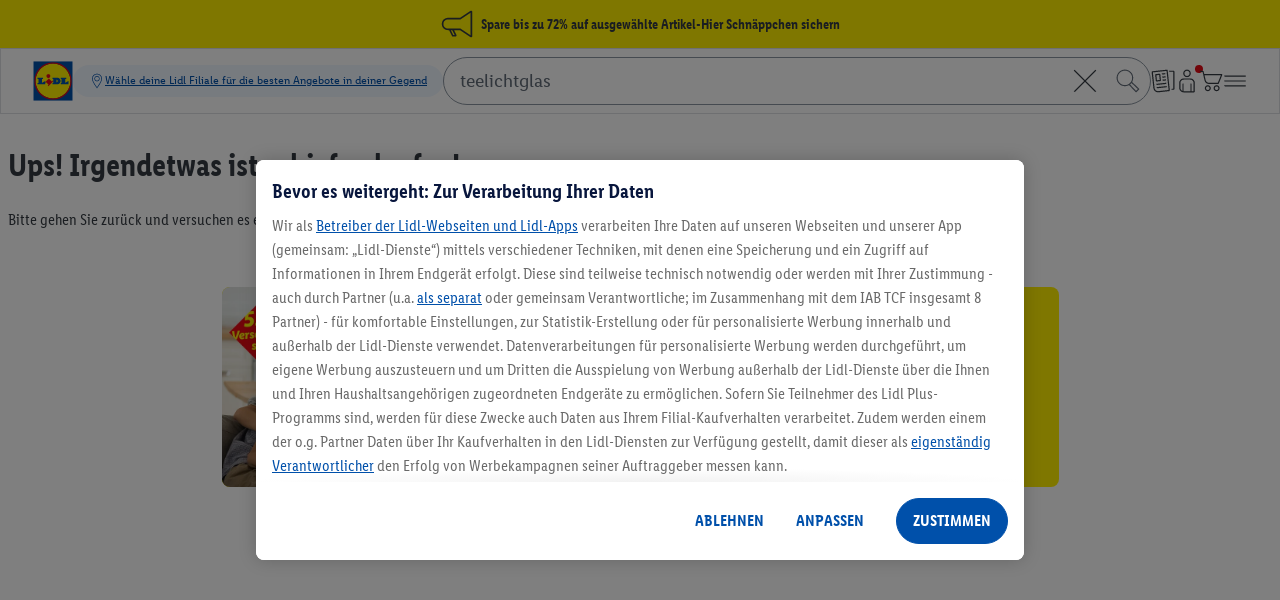

--- FILE ---
content_type: text/html;charset=utf-8
request_url: https://www.lidl.de/q/search?q=teelichtglas
body_size: 433160
content:
<!DOCTYPE html><html  lang="de-DE"><head><meta charset="utf-8">
<meta name="viewport" content="width=device-width, initial-scale=1">
<title>Suchergebnis auf Lidl.de für: teelichtglas</title>
<style>@font-face{font-display:swap;font-family:LidlFontCondPro;font-style:normal;font-weight:400;src:url(/cdn/assets/fonts/1.0.0/LidlFontCondPro-Regular.woff2) format("woff2"),url(/cdn/assets/fonts/1.0.0/LidlFontCondPro-Regular.woff) format("woff")}@font-face{font-display:swap;font-family:LidlFontCondPro;font-style:normal;font-weight:700;src:url(/cdn/assets/fonts/1.0.0/LidlFontCondPro-Semibold.woff2) format("woff2"),url(/cdn/assets/fonts/1.0.0/LidlFontCondPro-Semibold.woff) format("woff")}@font-face{font-display:swap;font-family:LidlFontCondPro;font-style:normal;font-weight:800;src:url(/cdn/assets/fonts/1.0.0/LidlFontCondPro-Bold.woff2) format("woff2"),url(/cdn/assets/fonts/1.0.0/LidlFontCondPro-Bold.woff) format("woff")}/*! normalize.css v8.0.1 | MIT License | github.com/necolas/normalize.css */html[data-v-efcc1183]{line-height:1.15;-webkit-text-size-adjust:100%}body[data-v-efcc1183]{margin:0}main[data-v-efcc1183]{display:block}h1[data-v-efcc1183]{font-size:2em;margin:.67em 0}hr[data-v-efcc1183]{box-sizing:content-box;height:0;overflow:visible}pre[data-v-efcc1183]{font-family:monospace,monospace;font-size:1em}a[data-v-efcc1183]{background-color:transparent}abbr[title][data-v-efcc1183]{border-bottom:none;text-decoration:underline;-webkit-text-decoration:underline dotted;text-decoration:underline dotted}b[data-v-efcc1183],strong[data-v-efcc1183]{font-weight:bolder}code[data-v-efcc1183],kbd[data-v-efcc1183],samp[data-v-efcc1183]{font-family:monospace,monospace;font-size:1em}small[data-v-efcc1183]{font-size:80%}sub[data-v-efcc1183],sup[data-v-efcc1183]{font-size:75%;line-height:0;position:relative;vertical-align:baseline}sub[data-v-efcc1183]{bottom:-.25em}sup[data-v-efcc1183]{top:-.5em}img[data-v-efcc1183]{border-style:none}button[data-v-efcc1183],input[data-v-efcc1183],optgroup[data-v-efcc1183],select[data-v-efcc1183],textarea[data-v-efcc1183]{font-family:inherit;font-size:100%;line-height:1.15;margin:0}button[data-v-efcc1183],input[data-v-efcc1183]{overflow:visible}button[data-v-efcc1183],select[data-v-efcc1183]{text-transform:none}[type=button][data-v-efcc1183],[type=reset][data-v-efcc1183],[type=submit][data-v-efcc1183],button[data-v-efcc1183]{-webkit-appearance:button}[type=button][data-v-efcc1183]::-moz-focus-inner,[type=reset][data-v-efcc1183]::-moz-focus-inner,[type=submit][data-v-efcc1183]::-moz-focus-inner,button[data-v-efcc1183]::-moz-focus-inner{border-style:none;padding:0}[type=button][data-v-efcc1183]:-moz-focusring,[type=reset][data-v-efcc1183]:-moz-focusring,[type=submit][data-v-efcc1183]:-moz-focusring,button[data-v-efcc1183]:-moz-focusring{outline:1px dotted ButtonText}fieldset[data-v-efcc1183]{padding:.35em .75em .625em}legend[data-v-efcc1183]{box-sizing:border-box;color:inherit;display:table;max-width:100%;padding:0;white-space:normal}progress[data-v-efcc1183]{vertical-align:baseline}textarea[data-v-efcc1183]{overflow:auto}[type=checkbox][data-v-efcc1183],[type=radio][data-v-efcc1183]{box-sizing:border-box;padding:0}[type=number][data-v-efcc1183]::-webkit-inner-spin-button,[type=number][data-v-efcc1183]::-webkit-outer-spin-button{height:auto}[type=search][data-v-efcc1183]{-webkit-appearance:textfield;outline-offset:-2px}[type=search][data-v-efcc1183]::-webkit-search-decoration{-webkit-appearance:none}[data-v-efcc1183]::-webkit-file-upload-button{-webkit-appearance:button;font:inherit}details[data-v-efcc1183]{display:block}summary[data-v-efcc1183]{display:list-item}[hidden][data-v-efcc1183],template[data-v-efcc1183]{display:none}body.s-body--no-scroll[data-v-efcc1183]{height:100%;overflow:hidden;position:relative}body[data-v-efcc1183]{font-family:LidlFontCondPro,Trebuchet MS,sans-serif;-webkit-font-smoothing:antialiased;-moz-osx-font-smoothing:grayscale;color:#353b42;font-size:1rem;line-height:1.4;--load-more-button-border-color:#0050aa;--load-more-button-font-color:#0050aa;--load-more-button-font-active-color:#fff;--load-more-button-active-border-color:#0050aa;--load-more-button-active-background-color:#0050aa;--progress-bar-empty-color:#c6c9cc;--progress-bar-filled-color:#adc7e4;--sorts-flyout__header-color:#fff;--sorts-flyout__header-background-color:#00a865;--range-facet__thumb-color:#0050aa;--range-facet__thumb-active-color:#003673;--result-count-color:#4e5761;--color-text:#353b42;--menu-header-title-color:#353b42;--anchor-color:#353b42;--facet-color:#353b42;--facet-active-color:#003673;--facet-active-decoration:none;--facet-selected-color:#0050aa;--facet-selected-checkbox-color:#0050aa;--menu-links-color:#4e5761;--menu-links-selected-color:#0050aa;--menu-links-selected-font-weight:normal;--background-color:#fff;--menu-header-color:#fff;--button-background-color:#0050aa;--button-text-color:#fff;--button-text-color-dark:#0050aa;--border-style:1px solid var(--menu-header-color);--progress-color-empty:#d6e3f1;--progress-color-empty--won:#dde0e3;--progress-color-filled:#0050aa;--progress-color-filled--won:#1e2124;--reset-link-display:inline;--pill-background-color-active:#fff;--pill-background-color-disabled:#c6c9cc;--pill-color-active:#0050aa;--pill-color-hover:#0050aa;--pill-color-selected:#fff;--pill-color-selected-hover:#003673;--pill-border:solid 1px #f1f2f3;--pill-shadow:none;background-color:var(--background-color);color:var(--color-text)}body[data-v-efcc1183] *,body[data-v-efcc1183] :after,body[data-v-efcc1183] :before{box-sizing:border-box}body a[data-v-efcc1183],body button[data-v-efcc1183]{-webkit-tap-highlight-color:transparent}.s-error-wrapper[data-v-efcc1183]{padding:.5rem}</style>
<style>@font-face{font-display:swap;font-family:LidlFontCondPro;font-style:normal;font-weight:400;src:url(/cdn/assets/fonts/1.0.0/LidlFontCondPro-Regular.woff2) format("woff2"),url(/cdn/assets/fonts/1.0.0/LidlFontCondPro-Regular.woff) format("woff")}@font-face{font-display:swap;font-family:LidlFontCondPro;font-style:normal;font-weight:700;src:url(/cdn/assets/fonts/1.0.0/LidlFontCondPro-Semibold.woff2) format("woff2"),url(/cdn/assets/fonts/1.0.0/LidlFontCondPro-Semibold.woff) format("woff")}@font-face{font-display:swap;font-family:LidlFontCondPro;font-style:normal;font-weight:800;src:url(/cdn/assets/fonts/1.0.0/LidlFontCondPro-Bold.woff2) format("woff2"),url(/cdn/assets/fonts/1.0.0/LidlFontCondPro-Bold.woff) format("woff")}/*! normalize.css v8.0.1 | MIT License | github.com/necolas/normalize.css */html[data-v-64a2f7a3]{line-height:1.15;-webkit-text-size-adjust:100%}body[data-v-64a2f7a3]{margin:0}main[data-v-64a2f7a3]{display:block}h1[data-v-64a2f7a3]{font-size:2em;margin:.67em 0}hr[data-v-64a2f7a3]{box-sizing:content-box;height:0;overflow:visible}pre[data-v-64a2f7a3]{font-family:monospace,monospace;font-size:1em}a[data-v-64a2f7a3]{background-color:transparent}abbr[title][data-v-64a2f7a3]{border-bottom:none;text-decoration:underline;-webkit-text-decoration:underline dotted;text-decoration:underline dotted}b[data-v-64a2f7a3],strong[data-v-64a2f7a3]{font-weight:bolder}code[data-v-64a2f7a3],kbd[data-v-64a2f7a3],samp[data-v-64a2f7a3]{font-family:monospace,monospace;font-size:1em}small[data-v-64a2f7a3]{font-size:80%}sub[data-v-64a2f7a3],sup[data-v-64a2f7a3]{font-size:75%;line-height:0;position:relative;vertical-align:baseline}sub[data-v-64a2f7a3]{bottom:-.25em}sup[data-v-64a2f7a3]{top:-.5em}img[data-v-64a2f7a3]{border-style:none}button[data-v-64a2f7a3],input[data-v-64a2f7a3],optgroup[data-v-64a2f7a3],select[data-v-64a2f7a3],textarea[data-v-64a2f7a3]{font-family:inherit;font-size:100%;line-height:1.15;margin:0}button[data-v-64a2f7a3],input[data-v-64a2f7a3]{overflow:visible}button[data-v-64a2f7a3],select[data-v-64a2f7a3]{text-transform:none}[type=button][data-v-64a2f7a3],[type=reset][data-v-64a2f7a3],[type=submit][data-v-64a2f7a3],button[data-v-64a2f7a3]{-webkit-appearance:button}[type=button][data-v-64a2f7a3]::-moz-focus-inner,[type=reset][data-v-64a2f7a3]::-moz-focus-inner,[type=submit][data-v-64a2f7a3]::-moz-focus-inner,button[data-v-64a2f7a3]::-moz-focus-inner{border-style:none;padding:0}[type=button][data-v-64a2f7a3]:-moz-focusring,[type=reset][data-v-64a2f7a3]:-moz-focusring,[type=submit][data-v-64a2f7a3]:-moz-focusring,button[data-v-64a2f7a3]:-moz-focusring{outline:1px dotted ButtonText}fieldset[data-v-64a2f7a3]{padding:.35em .75em .625em}legend[data-v-64a2f7a3]{box-sizing:border-box;color:inherit;display:table;max-width:100%;padding:0;white-space:normal}progress[data-v-64a2f7a3]{vertical-align:baseline}textarea[data-v-64a2f7a3]{overflow:auto}[type=checkbox][data-v-64a2f7a3],[type=radio][data-v-64a2f7a3]{box-sizing:border-box;padding:0}[type=number][data-v-64a2f7a3]::-webkit-inner-spin-button,[type=number][data-v-64a2f7a3]::-webkit-outer-spin-button{height:auto}[type=search][data-v-64a2f7a3]{-webkit-appearance:textfield;outline-offset:-2px}[type=search][data-v-64a2f7a3]::-webkit-search-decoration{-webkit-appearance:none}[data-v-64a2f7a3]::-webkit-file-upload-button{-webkit-appearance:button;font:inherit}details[data-v-64a2f7a3]{display:block}summary[data-v-64a2f7a3]{display:list-item}[hidden][data-v-64a2f7a3],template[data-v-64a2f7a3]{display:none}body.s-body--no-scroll[data-v-64a2f7a3]{height:100%;overflow:hidden;position:relative}body[data-v-64a2f7a3]{font-family:LidlFontCondPro,Trebuchet MS,sans-serif;-webkit-font-smoothing:antialiased;-moz-osx-font-smoothing:grayscale;color:#353b42;font-size:1rem;line-height:1.4;--load-more-button-border-color:#0050aa;--load-more-button-font-color:#0050aa;--load-more-button-font-active-color:#fff;--load-more-button-active-border-color:#0050aa;--load-more-button-active-background-color:#0050aa;--progress-bar-empty-color:#c6c9cc;--progress-bar-filled-color:#adc7e4;--sorts-flyout__header-color:#fff;--sorts-flyout__header-background-color:#00a865;--range-facet__thumb-color:#0050aa;--range-facet__thumb-active-color:#003673;--result-count-color:#4e5761;--color-text:#353b42;--menu-header-title-color:#353b42;--anchor-color:#353b42;--facet-color:#353b42;--facet-active-color:#003673;--facet-active-decoration:none;--facet-selected-color:#0050aa;--facet-selected-checkbox-color:#0050aa;--menu-links-color:#4e5761;--menu-links-selected-color:#0050aa;--menu-links-selected-font-weight:normal;--background-color:#fff;--menu-header-color:#fff;--button-background-color:#0050aa;--button-text-color:#fff;--button-text-color-dark:#0050aa;--border-style:1px solid var(--menu-header-color);--progress-color-empty:#d6e3f1;--progress-color-empty--won:#dde0e3;--progress-color-filled:#0050aa;--progress-color-filled--won:#1e2124;--reset-link-display:inline;--pill-background-color-active:#fff;--pill-background-color-disabled:#c6c9cc;--pill-color-active:#0050aa;--pill-color-hover:#0050aa;--pill-color-selected:#fff;--pill-color-selected-hover:#003673;--pill-border:solid 1px #f1f2f3;--pill-shadow:none;background-color:var(--background-color);color:var(--color-text)}body[data-v-64a2f7a3] *,body[data-v-64a2f7a3] :after,body[data-v-64a2f7a3] :before{box-sizing:border-box}body a[data-v-64a2f7a3],body button[data-v-64a2f7a3]{-webkit-tap-highlight-color:transparent}.s-category-not-found-message-wrapper[data-v-64a2f7a3]{padding:.5rem}</style>
<style>.ods-icon[data-v-9fe5b8c5]{display:inline-block}.ods-icon svg[data-v-9fe5b8c5]{display:block;fill:inherit;height:100%;width:100%}.ods-icon svg path[data-v-9fe5b8c5]{fill:inherit}</style>
<style>.ods-button[data-v-0df194f0]{--ods-button-width:auto;--ods-button-min-height:2.75rem;all:unset;align-items:center;border-radius:var(--ods-button-border-radius);box-sizing:border-box;cursor:pointer;display:inline-flex;gap:var(--ods-gap-content-m,.5rem);justify-content:center;min-height:var(--ods-button-min-height);outline:none;padding:var(--ods-button-padding);position:relative;text-overflow:ellipsis;-webkit-user-select:none;-moz-user-select:none;user-select:none;width:var(--ods-button-width)}.ods-button[data-v-0df194f0]:focus-visible{position:relative}.ods-button[data-v-0df194f0]:focus-visible:before{content:"";display:block;height:100%;left:0;outline:solid .125rem var(--ods-component-browser-focus-border-color-outer,#fff);outline-offset:.25rem;pointer-events:none;position:absolute;top:0;width:100%}.ods-button[data-v-0df194f0]:focus-visible:after{content:"";display:block;height:100%;left:0;outline:solid .125rem var(--ods-component-browser-focus-border-color-inner,#0050aa);outline-offset:.125rem;pointer-events:none;position:absolute;top:0;width:100%}.ods-button--size-small[data-v-0df194f0]:not(.ods-button--no-label){--ods-button-icon-size:1rem;--ods-button-min-height:2.25rem;--ods-button-padding:var(--ods-padding-content-s,.5rem) var(--ods-padding-content-m,.75rem);font-family:var(--ods-typography-font-family-primary,"LidlFontPro");font-size:var(--ods-mobile-body-small-2-font-size,.8125rem);font-weight:var(--ods-typography-font-weight-prominent,600);letter-spacing:var(--ods-mobile-body-small-2-letter-spacing,.25);line-height:var(--ods-mobile-body-small-2-line-height,1.25rem)}@media (min-width:90rem){.ods-button--size-small[data-v-0df194f0]:not(.ods-button--no-label){font-size:var(--ods-desktop-body-small-2-font-size,.875rem);letter-spacing:var(--ods-desktop-body-small-2-letter-spacing,.25);line-height:var(--ods-desktop-body-small-2-line-height,1.25rem)}}.ods-button--size-medium[data-v-0df194f0]:not(.ods-button--no-label){--ods-button-icon-size:1.5rem;--ods-button-min-height:2.75rem;--ods-button-padding:var(--ods-padding-content-s,.5rem) var(--ods-padding-content-l,1rem);font-family:var(--ods-typography-font-family-primary,"LidlFontPro");font-size:var(--ods-mobile-body-tight-font-size,1rem);font-weight:var(--ods-typography-font-weight-prominent,600);letter-spacing:var(--ods-mobile-body-tight-letter-spacing,0);line-height:var(--ods-mobile-body-tight-line-height,1.25rem)}@media (min-width:90rem){.ods-button--size-medium[data-v-0df194f0]:not(.ods-button--no-label){font-size:var(--ods-desktop-body-tight-font-size,1.125rem);letter-spacing:var(--ods-desktop-body-tight-letter-spacing,0);line-height:var(--ods-desktop-body-tight-line-height,1.5rem)}}.ods-button--size-large[data-v-0df194f0]:not(.ods-button--no-label){--ods-button-icon-size:1.5rem;--ods-button-min-height:2.75rem;--ods-button-padding:var(--ods-padding-content-s,.5rem) var(--ods-padding-content-l,1rem);font-family:var(--ods-typography-font-family-primary,"LidlFontPro");font-size:var(--ods-mobile-body-tight-font-size,1rem);font-weight:var(--ods-typography-font-weight-prominent,600);letter-spacing:var(--ods-mobile-body-tight-letter-spacing,0);line-height:var(--ods-mobile-body-tight-line-height,1.25rem)}@media (min-width:90rem){.ods-button--size-large[data-v-0df194f0]:not(.ods-button--no-label){font-size:var(--ods-desktop-body-tight-font-size,1.125rem);letter-spacing:var(--ods-desktop-body-tight-letter-spacing,0);line-height:var(--ods-desktop-body-tight-line-height,1.5rem);--ods-button-icon-size:2rem;--ods-button-min-height:3.5rem;--ods-button-padding:var(--ods-padding-content-m,.75rem) var(--ods-padding-content-xl,1.5rem);font-family:var(--ods-typography-font-family-primary,"LidlFontPro");font-size:var(--ods-mobile-headline-5-font-size,1.125rem);font-weight:var(--ods-typography-font-weight-prominent,600);letter-spacing:var(--ods-mobile-headline-5-letter-spacing,0);line-height:var(--ods-mobile-headline-5-line-height,1.5rem)}}@media (min-width:90rem) and (min-width:90rem){.ods-button--size-large[data-v-0df194f0]:not(.ods-button--no-label){font-size:var(--ods-desktop-headline-5-font-size,1.25rem);letter-spacing:var(--ods-desktop-headline-5-letter-spacing,0);line-height:var(--ods-desktop-headline-5-line-height,1.75rem)}}.ods-button--loading .ods-button__icon[data-v-0df194f0],.ods-button--loading .ods-button__text[data-v-0df194f0]{opacity:0}.ods-button__loading[data-v-0df194f0]{height:1.5rem;left:50%;position:absolute;top:50%;transform:translate(-50%,-50%);width:1.5rem}.ods-button__loading-icon[data-v-0df194f0]{animation:rotate-0df194f0 1s linear infinite;fill:var(--ods-button-font-color)}@keyframes rotate-0df194f0{0%{transform:rotate(0)}to{transform:rotate(1turn)}}.ods-button__text[data-v-0df194f0]{display:-webkit-box;-webkit-line-clamp:var(--ods-line-clamp,2);-webkit-box-orient:vertical;-webkit-hyphens:auto;hyphens:auto;overflow:hidden;text-align:center;word-break:none;--ods-is-single-line:1 - Clamp(0,Calc(var(--ods-line-clamp) - 1),var(--ods-line-clamp));--ods-is-single-line-delay:Calc(-1s*(var(--ods-is-single-line, 1) - 1));animation:states-0df194f0 1s var(--ods-is-single-line-delay) paused}@keyframes states-0df194f0{0%{word-break:break-word}}.ods-button--hyphens-none .ods-button__text[data-v-0df194f0]{-webkit-hyphens:none;hyphens:none}.ods-button__icon[data-v-0df194f0]{fill:var(--ods-button-icon-color);flex-shrink:0;height:var(--ods-button-icon-size);width:var(--ods-button-icon-size)}.ods-button--no-label[data-v-0df194f0]{--ods-button-width:2.75rem;--ods-button-min-height:2.75rem;--ods-button-icon-size:1.5rem;justify-content:center}.ods-button--primary[data-v-0df194f0]{--ods-button-border-radius:var(--ods-radius-action,62.4375rem);--ods-button-background-color:var( --ods-color-surface-interaction-primary-default,var(--ods-default-color-surface-interaction-primary-default,#0050aa) );--ods-button-background-focus-color:var( --ods-color-surface-interaction-primary-focus,var(--ods-default-color-surface-interaction-primary-focus,#002466) );--ods-button-background-hover-color:var( --ods-color-surface-interaction-primary-hover,var(--ods-default-color-surface-interaction-primary-hover,#002466) );--ods-button-background-pressed-color:var( --ods-color-surface-interaction-primary-pressed,var(--ods-default-color-surface-interaction-primary-pressed,#002466) );--ods-button-font-color:var( --ods-color-text-surface-interaction-primary-default,var(--ods-default-color-text-surface-interaction-primary-default,#fff) );--ods-button-font-focus-color:var( --ods-color-text-surface-interaction-primary-focus,var(--ods-default-color-text-surface-interaction-primary-focus,#fff) );--ods-button-font-hover-color:var( --ods-color-text-surface-interaction-primary-hover,var(--ods-default-color-text-surface-interaction-primary-hover,#fff) );--ods-button-font-pressed-color:var( --ods-color-text-surface-interaction-primary-pressed,var(--ods-default-color-text-surface-interaction-primary-pressed,#fff) );--ods-button-icon-color:var( --ods-color-icon-surface-interaction-primary-default,var(--ods-default-color-icon-surface-interaction-primary-default,#fff) );--ods-button-icon-focus-color:var( --ods-color-icon-surface-interaction-primary-focus,var(--ods-default-color-icon-surface-interaction-primary-focus,#fff) );--ods-button-icon-hover-color:var( --ods-color-icon-surface-interaction-primary-hover,var(--ods-default-color-icon-surface-interaction-primary-hover,#fff) );--ods-button-icon-pressed-color:var( --ods-color-icon-surface-interaction-primary-pressed,var(--ods-default-color-icon-surface-interaction-primary-pressed,#fff) )}.ods-button--secondary[data-v-0df194f0]{--ods-button-border-radius:var(--ods-radius-action,62.4375rem);--ods-button-background-color:var( --ods-color-surface-interaction-secondary-default,var(--ods-default-color-surface-interaction-secondary-default,hsla(0,0%,100%,0)) );--ods-button-background-hover-color:var( --ods-color-surface-interaction-secondary-hover,var(--ods-default-color-surface-interaction-secondary-hover,hsla(0,0%,100%,0)) );--ods-button-background-focus-color:var( --ods-color-surface-interaction-secondary-focus,var(--ods-default-color-surface-interaction-secondary-focus,hsla(0,0%,100%,0)) );--ods-button-background-pressed-color:var( --ods-color-surface-interaction-secondary-pressed,var(--ods-default-color-surface-interaction-secondary-pressed,hsla(0,0%,100%,0)) );--ods-button-font-color:var( --ods-color-text-surface-interaction-secondary-default,var(--ods-default-color-text-surface-interaction-secondary-default,#0050aa) );--ods-button-font-focus-color:var( --ods-color-text-surface-interaction-secondary-focus,var(--ods-default-color-text-surface-interaction-secondary-focus,#002466) );--ods-button-font-hover-color:var( --ods-color-text-surface-interaction-secondary-hover,var(--ods-default-color-text-surface-interaction-secondary-hover,#002466) );--ods-button-font-pressed-color:var( --ods-color-text-surface-interaction-secondary-pressed,var(--ods-default-color-text-surface-interaction-secondary-pressed,#002466) );--ods-button-border-width:var( --ods-component-button-secondary-border-width-default,var(--ods-default-component-button-secondary-border-width-default,.125rem) );--ods-button-border-width-hover:var( --ods-border-width-hover,var(--ods-default-border-width-hover,.125rem) );--ods-button-border-width-focus:var( --ods-border-width-focus,var(--ods-default-border-width-focus,.125rem) );--ods-button-border-width-pressed:var( --ods-border-width-pressed,var(--ods-default-border-width-pressed,.125rem) );--ods-button-border-color:var( --ods-color-border-interaction-secondary-default,var(--ods-default-color-border-interaction-secondary-default,#0050aa) );--ods-button-border-color-hover:var( --ods-color-border-interaction-secondary-hover,var(--ods-default-color-border-interaction-secondary-hover,#002466) );--ods-button-border-color-focus:var( --ods-color-border-interaction-secondary-focus,var(--ods-default-color-border-interaction-secondary-focus,#002466) );--ods-button-border-color-pressed:var( --ods-color-border-interaction-secondary-pressed,var(--ods-default-color-border-interaction-secondary-pressed,#002466) );--ods-button-icon-color:var( --ods-color-icon-surface-interaction-secondary-default,var(--ods-default-color-icon-surface-interaction-secondary-default,#0050aa) );--ods-button-icon-focus-color:var( --ods-color-icon-surface-interaction-secondary-focus,var(--ods-default-color-icon-surface-interaction-secondary-focus,#002466) );--ods-button-icon-hover-color:var( --ods-color-icon-surface-interaction-secondary-hover,var(--ods-default-color-icon-surface-interaction-secondary-hover,#002466) );--ods-button-icon-pressed-color:var( --ods-color-icon-surface-interaction-secondary-pressed,var(--ods-default-color-icon-surface-interaction-secondary-pressed,#002466) )}.ods-button--tertiary[data-v-0df194f0]{--ods-button-font-color:var( --ods-color-text-surface-interaction-tertiary-default,var(--ods-default-color-text-surface-interaction-tertiary-default,#0050aa) );--ods-button-font-hover-color:var( --ods-default-color-text-surface-interaction-tertiary-hover,var(--ods-color-text-surface-interaction-tertiary-hover,#002466) );--ods-button-font-active-color:var( --ods-default-color-text-surface-interaction-tertiary-pressed,var(--ods-color-text-surface-interaction-tertiary-pressed,#002466) );--ods-button-font-focus-color:var( --ods-default-color-text-surface-interaction-tertiary-focus,var(--ods-color-text-surface-interaction-tertiary-focus,#002466) );--ods-button-font-pressed-color:var( --ods-default-color-text-surface-interaction-tertiary-pressed,var(--ods-color-text-surface-interaction-tertiary-pressed,#002466) );--ods-button-background-color:var( --ods-default-color-surface-interaction-tertiary-default,var(--ods-color-surface-interaction-tertiary-default,hsla(0,0%,100%,0)) );--ods-button-background-focus-color:var( --ods-default-color-surface-interaction-tertiary-focus,var(--ods-color-surface-interaction-tertiary-focus,hsla(0,0%,100%,0)) );--ods-button-background-hover-color:var( --ods-default-color-surface-interaction-tertiary-hover,var(--ods-color-surface-interaction-tertiary-hover,hsla(0,0%,100%,0)) );--ods-button-background-pressed-color:var( --ods-color-surface-interaction-tertiary-pressed,var(--ods-color-surface-interaction-tertiary-pressed,hsla(0,0%,100%,0)) );--ods-button-icon-color:var( --ods-color-icon-surface-interaction-tertiary-default,var(--ods-default-color-icon-surface-interaction-tertiary-default,#0050aa) );--ods-button-icon-focus-color:var( --ods-color-icon-surface-interaction-tertiary-focus,var(--ods-default-color-icon-surface-interaction-tertiary-focus,#002466) );--ods-button-icon-hover-color:var( --ods-color-icon-surface-interaction-tertiary-hover,var(--ods-default-color-icon-surface-interaction-tertiary-hover,#002466) );--ods-button-icon-pressed-color:var( --ods-color-icon-surface-interaction-tertiary-pressed,var(--ods-default-color-icon-surface-interaction-tertiary-pressed,#002466) )}.ods-button--disabled[data-v-0df194f0]{cursor:default;opacity:var(--ods-opacity-disabled,.3)}.ods-button--primary[data-v-0df194f0],.ods-button--secondary[data-v-0df194f0],.ods-button--tertiary[data-v-0df194f0]{background-color:var(--ods-button-background-color);color:var(--ods-button-font-color)}.ods-button--primary[data-v-0df194f0]:hover:not(.ods-button--disabled),.ods-button--secondary[data-v-0df194f0]:hover:not(.ods-button--disabled),.ods-button--tertiary[data-v-0df194f0]:hover:not(.ods-button--disabled){background-color:var(--ods-button-background-hover-color);border-color:var(--ods-button-border-color-hover);border-width:var(--ods-button-border-width-hover);color:var(--ods-button-font-hover-color)}.ods-button--primary:hover:not(.ods-button--disabled) .ods-button__icon[data-v-0df194f0],.ods-button--secondary:hover:not(.ods-button--disabled) .ods-button__icon[data-v-0df194f0],.ods-button--tertiary:hover:not(.ods-button--disabled) .ods-button__icon[data-v-0df194f0]{fill:var(--ods-button-icon-hover-color)}.ods-button--primary[data-v-0df194f0]:focus-visible:not(.ods-button--disabled),.ods-button--secondary[data-v-0df194f0]:focus-visible:not(.ods-button--disabled),.ods-button--tertiary[data-v-0df194f0]:focus-visible:not(.ods-button--disabled){background-color:var(--ods-button-background-focus-color);border-color:var(--ods-button-border-color-focus);border-width:var(--ods-button-border-width-focus);color:var(--ods-button-font-focus-color)}.ods-button--primary:focus-visible:not(.ods-button--disabled) .ods-button__icon[data-v-0df194f0],.ods-button--secondary:focus-visible:not(.ods-button--disabled) .ods-button__icon[data-v-0df194f0],.ods-button--tertiary:focus-visible:not(.ods-button--disabled) .ods-button__icon[data-v-0df194f0]{fill:var(--ods-button-icon-focus-color)}.ods-button--primary[data-v-0df194f0]:active:not(.ods-button--disabled),.ods-button--secondary[data-v-0df194f0]:active:not(.ods-button--disabled),.ods-button--tertiary[data-v-0df194f0]:active:not(.ods-button--disabled){background-color:var(--ods-button-background-pressed-color);border-color:var(--ods-button-border-color-pressed);border-width:var(--ods-button-border-width-pressed);color:var(--ods-button-font-pressed-color)}.ods-button--primary:active:not(.ods-button--disabled) .ods-button__icon[data-v-0df194f0],.ods-button--secondary:active:not(.ods-button--disabled) .ods-button__icon[data-v-0df194f0],.ods-button--tertiary:active:not(.ods-button--disabled) .ods-button__icon[data-v-0df194f0]{fill:var(--ods-button-icon-pressed-color)}.ods-button--primary[data-v-0df194f0]{border:none}.ods-button--secondary[data-v-0df194f0]{border:var(--ods-button-border-width) solid var(--ods-button-border-color)}.ods-button--secondary[data-v-0df194f0]:focus-visible{position:relative}.ods-button--secondary[data-v-0df194f0]:focus-visible:before{content:"";display:block;height:100%;left:0;outline:solid .125rem var(--ods-component-browser-focus-border-color-outer,#fff);outline-offset:6px;pointer-events:none;position:absolute;top:0;width:100%}.ods-button--secondary[data-v-0df194f0]:focus-visible:after{content:"";display:block;height:100%;left:0;outline:solid .125rem var(--ods-component-browser-focus-border-color-inner,#0050aa);outline-offset:4px;pointer-events:none;position:absolute;top:0;width:100%}.ods-button[data-v-0df194f0]:is(.ods-button--tertiary){--ods-button-min-height:auto;--ods-button-padding:unset;--ods-button-border-radius:none;border:none;flex-direction:row-reverse}.ods-button:is(.ods-button--tertiary).ods-button--size-small[data-v-0df194f0]{--ods-button-min-height:1.25rem}.ods-button:is(.ods-button--tertiary).ods-button--size-medium[data-v-0df194f0]{--ods-button-min-height:1.5rem}.ods-button:is(.ods-button--tertiary).ods-button--size-large[data-v-0df194f0]{--ods-button-min-height:1.75rem}.ods-button:is(.ods-button--tertiary).ods-button--size-small .ods-button__icon[data-v-0df194f0]{--ods-button-icon-size:1rem}.ods-button:is(.ods-button--tertiary).ods-button--size-medium .ods-button__icon[data-v-0df194f0]{--ods-button-icon-size:1rem}.ods-button:is(.ods-button--tertiary).ods-button--size-large .ods-button__icon[data-v-0df194f0]{--ods-button-icon-size:1.5rem}.ods-button.ods-button--theme-primary.ods-button--primary[data-v-0df194f0]{--ods-default-color-surface-interaction-primary-default:#fff000;--ods-default-color-surface-interaction-primary-focus:#ffc400;--ods-default-color-surface-interaction-primary-hover:#ffc400;--ods-default-color-surface-interaction-primary-pressed:#ffc400;--ods-default-color-text-surface-interaction-primary-default:#1e2124;--ods-default-color-text-surface-interaction-primary-focus:#1e2124;--ods-default-color-text-surface-interaction-primary-hover:#1e2124;--ods-default-color-text-surface-interaction-primary-pressed:#1e2124;--ods-default-color-icon-surface-interaction-primary-default:#1e2124;--ods-default-color-icon-surface-interaction-primary-focus:#1e2124;--ods-default-color-icon-surface-interaction-primary-hover:#1e2124;--ods-default-color-icon-surface-interaction-primary-pressed:#1e2124}.ods-button.ods-button--theme-negative.ods-button--primary[data-v-0df194f0]{--ods-default-color-surface-interaction-primary-default:#fff;--ods-default-color-surface-interaction-primary-focus:#c2dfff;--ods-default-color-surface-interaction-primary-hover:#c2dfff;--ods-default-color-surface-interaction-primary-pressed:#c2dfff;--ods-default-color-text-surface-interaction-primary-default:#1e2124;--ods-default-color-text-surface-interaction-primary-focus:#1e2124;--ods-default-color-text-surface-interaction-primary-hover:#1e2124;--ods-default-color-text-surface-interaction-primary-pressed:#1e2124;--ods-default-color-icon-surface-interaction-primary-default:#1e2124;--ods-default-color-icon-surface-interaction-primary-focus:#1e2124;--ods-default-color-icon-surface-interaction-primary-hover:#1e2124;--ods-default-color-icon-surface-interaction-primary-pressed:#1e2124}.ods-button.ods-button--theme-primary.ods-button--secondary[data-v-0df194f0]{--ods-default-color-surface-interaction-secondary-default:hsla(0,0%,100%,0);--ods-default-color-surface-interaction-secondary-hover:hsla(0,0%,100%,0);--ods-default-color-surface-interaction-secondary-focus:hsla(0,0%,100%,0);--ods-default-color-surface-interaction-secondary-pressed:hsla(0,0%,100%,0);--ods-default-color-text-surface-interaction-secondary-default:#fff000;--ods-default-color-text-surface-interaction-secondary-focus:#ffc400;--ods-default-color-text-surface-interaction-secondary-hover:#ffc400;--ods-default-color-text-surface-interaction-secondary-pressed:#ffc400;--ods-default-component-button-secondary-border-width-default:.125rem;--ods-default-border-width-hover:.125rem;--ods-default-border-width-focus:.125rem;--ods-default-border-width-pressed:.125rem;--ods-default-color-border-interaction-secondary-default:#fff000;--ods-default-color-border-interaction-secondary-hover:#ffc400;--ods-default-color-border-interaction-secondary-focus:#ffc400;--ods-default-color-border-interaction-secondary-pressed:#ffc400;--ods-default-color-icon-surface-interaction-secondary-default:#fff000;--ods-default-color-icon-surface-interaction-secondary-focus:#ffc400;--ods-default-color-icon-surface-interaction-secondary-hover:#ffc400;--ods-default-color-icon-surface-interaction-secondary-pressed:#ffc400}.ods-button.ods-button--theme-negative.ods-button--secondary[data-v-0df194f0]{--ods-default-color-surface-interaction-secondary-default:hsla(0,0%,100%,0);--ods-default-color-surface-interaction-secondary-hover:hsla(0,0%,100%,0);--ods-default-color-surface-interaction-secondary-focus:hsla(0,0%,100%,0);--ods-default-color-surface-interaction-secondary-pressed:hsla(0,0%,100%,0);--ods-default-color-text-surface-interaction-secondary-default:#fff;--ods-default-color-text-surface-interaction-secondary-focus:#fff;--ods-default-color-text-surface-interaction-secondary-hover:#fff;--ods-default-color-text-surface-interaction-secondary-pressed:#fff;--ods-default-component-button-secondary-border-width-default:.125rem;--ods-default-border-width-hover:.125rem;--ods-default-border-width-focus:.125rem;--ods-default-border-width-pressed:.125rem;--ods-default-color-border-interaction-secondary-default:#fff;--ods-default-color-border-interaction-secondary-hover:#c2dfff;--ods-default-color-border-interaction-secondary-focus:#c2dfff;--ods-default-color-border-interaction-secondary-pressed:#c2dfff;--ods-default-color-icon-surface-interaction-secondary-default:#fff;--ods-default-color-icon-surface-interaction-secondary-focus:#fff;--ods-default-color-icon-surface-interaction-secondary-hover:#fff;--ods-default-color-icon-surface-interaction-secondary-pressed:#fff}.ods-button.ods-button--theme-primary.ods-button--tertiary[data-v-0df194f0]{--ods-default-color-text-surface-interaction-tertiary-default:#fff000;--ods-default-color-text-surface-interaction-tertiary-hover:#ffc400;--ods-default-color-text-surface-interaction-tertiary-focus:#ffc400;--ods-default-color-text-surface-interaction-tertiary-pressed:#ffc400;--ods-default-color-surface-interaction-tertiary-default:hsla(0,0%,100%,0);--ods-default-color-surface-interaction-tertiary-hover:hsla(0,0%,100%,0);--ods-default-color-surface-interaction-tertiary-focus:hsla(0,0%,100%,0);--ods-default-color-surface-interaction-tertiary-pressed:hsla(0,0%,100%,0);--ods-default-color-icon-surface-interaction-tertiary-default:#fff000;--ods-default-color-icon-surface-interaction-tertiary-focus:#ffc400;--ods-default-color-icon-surface-interaction-tertiary-hover:#ffc400;--ods-default-color-icon-surface-interaction-tertiary-pressed:#ffc400}.ods-button.ods-button--theme-negative.ods-button--tertiary[data-v-0df194f0]{--ods-default-color-text-surface-interaction-tertiary-default:#fff;--ods-default-color-text-surface-interaction-tertiary-hover:#c2dfff;--ods-default-color-text-surface-interaction-tertiary-focus:#c2dfff;--ods-default-color-text-surface-interaction-tertiary-pressed:#c2dfff;--ods-default-color-surface-interaction-tertiary-default:hsla(0,0%,100%,0);--ods-default-color-surface-interaction-tertiary-focus:hsla(0,0%,100%,0);--ods-default-color-surface-interaction-tertiary-pressed:hsla(0,0%,100%,0);--ods-default-color-icon-surface-interaction-tertiary-default:#fff;--ods-default-color-icon-surface-interaction-tertiary-focus:#c2dfff;--ods-default-color-icon-surface-interaction-tertiary-hover:#c2dfff;--ods-default-color-icon-surface-interaction-tertiary-pressed:#c2dfff}</style>
<style>.ods-icon-button{all:unset;align-items:center;background-color:var(--ods-icon-button-background-color);border-radius:var(--ods-radius-action,62.4375rem);cursor:pointer;display:inline-block;display:flex;font-size:0;justify-content:center}.ods-icon-button:focus-visible{position:relative}.ods-icon-button:focus-visible:before{content:"";display:block;height:100%;left:0;outline:solid .125rem var(--ods-component-browser-focus-border-color-outer,#fff);outline-offset:.25rem;pointer-events:none;position:absolute;top:0;width:100%}.ods-icon-button:focus-visible:after{content:"";display:block;height:100%;left:0;outline:solid .125rem var(--ods-component-browser-focus-border-color-inner,#0050aa);outline-offset:.125rem;pointer-events:none;position:absolute;top:0;width:100%}.ods-icon-button:hover:not(.ods-icon-button--disabled){background:var(--ods-icon-button-background-color-hover)}.ods-icon-button:hover:not(.ods-icon-button--disabled) .ods-icon-button__icon{fill:var(--ods-icon-button-icon-color-hover)}.ods-icon-button:focus-visible:not(.ods-icon-button--disabled){background:var(--ods-icon-button-background-color-focused)}.ods-icon-button:focus-visible:not(.ods-icon-button--disabled) .ods-icon-button__icon{fill:var(--ods-icon-button-icon-color-focused)}.ods-icon-button:active:not(.ods-icon-button--disabled){background:var(--ods-icon-button-background-color-pressed)}.ods-icon-button:active:not(.ods-icon-button--disabled) .ods-icon-button__icon{fill:var(--ods-icon-button-icon-color-focused)}.ods-icon-button__icon{display:block;fill:var(--ods-icon-button-icon-color);position:relative}@media screen and (hover:none){.ods-icon-button__icon:after{content:"";height:auto;left:50%;min-height:2.75rem;min-width:2.75rem;position:absolute;top:50%;transform:translate(-50%,-50%);width:auto}}.ods-icon-button--size-small{height:1.5rem;width:1.5rem}.ods-icon-button--size-small .ods-icon-button__icon{height:1rem;width:1rem}.ods-icon-button--size-medium{height:2.5rem;width:2.5rem}.ods-icon-button--size-medium .ods-icon-button__icon{height:1.5rem;width:1.5rem}.ods-icon-button--variant-positive{--ods-icon-button-background-color:var( --ods-color-surface-interaction-positive-default,hsla(0,0%,100%,0) );--ods-icon-button-background-color-hover:var( --ods-color-surface-interaction-positive-hover,#f1f2f4 );--ods-icon-button-background-color-focused:var( --ods-color-surface-interaction-positive-focus,#f1f2f4 );--ods-icon-button-background-color-pressed:var( --ods-color-surface-interaction-positive-pressed,#dde0e3 );--ods-icon-button-icon-color:var( --ods-color-icon-surface-interaction-positive-default,#636d79 );--ods-icon-button-icon-color-hover:var( --ods-color-icon-surface-interaction-positive-hover,#636d79 );--ods-icon-button-icon-color-focused:var( --ods-color-icon-surface-interaction-positive-focused,#636d79 );--ods-icon-button-icon-color-pressed:var( --ods-color-icon-surface-interaction-positive-pressed,#636d79 )}.ods-icon-button--variant-negative{--ods-icon-button-background-color:transparent;--ods-icon-button-background-color-focused:#f1f2f4;--ods-icon-button-background-color-pressed:#dde0e3;--ods-icon-button-background-color-hover:#f1f2f4;--ods-icon-button-icon-color-hover:#636d79;--ods-icon-button-icon-color:#f1f2f4;--ods-icon-button-icon-color-focused:#636d79;--ods-icon-button-icon-color-pressed:#636d79}.ods-icon-button--variant-discrete{--ods-icon-button-background-color:var( --ods-color-surface-interaction-discrete-default,rgba(0,0,0,.45) );--ods-icon-button-background-color-hover:var( --ods-color-surface-interaction-discrete-hover,rgba(0,0,0,.6) );--ods-icon-button-background-color-focused:var( --ods-color-surface-interaction-discrete-focused,rgba(0,0,0,.6) );--ods-icon-button-background-color-pressed:var( --ods-color-surface-interaction-discrete-pressed,rgba(0,0,0,.6) );--ods-icon-button-icon-color:var( --ods-color-icon-surface-interaction-discrete-default,#fff );--ods-icon-button-icon-color-hover:var( --ods-color-icon-surface-interaction-discrete-hover,#fff );--ods-icon-button-icon-color-focused:var( --ods-color-icon-surface-interaction-discrete-focused,#fff );--ods-icon-button-icon-color-pressed:var( --ods-color-icon-surface-interaction-discrete-pressed,#fff )}.ods-icon-button--variant-primary{--ods-icon-button-background-color:var( --ods-color-surface-interaction-primary-default,#0050aa );--ods-icon-button-background-color-hover:var( --ods-color-surface-interaction-primary-hover,#0050aa );--ods-icon-button-background-color-focused:var( --ods-color-surface-interaction-primary-focus,#0050aa );--ods-icon-button-background-color-pressed:var( --ods-color-surface-interaction-primary-pressed,#0050aa );--ods-icon-button-icon-color:var( --ods-color-icon-surface-interaction-primary-default,#fff );--ods-icon-button-icon-color-hover:var( --ods-color-icon-surface-interaction-primary-hover,#fff );--ods-icon-button-icon-color-focused:var( --ods-color-icon-surface-interaction-primary-focused,#fff );--ods-icon-button-icon-color-pressed:var( --ods-color-icon-surface-interaction-primary-pressed,#fff )}.ods-icon-button--disabled{cursor:default;opacity:var(--ods-opacity-disabled,30%)}</style>
<style>.ods-alert[data-v-d629bdd3]{align-items:flex-start;background:var(--ods-alert-background);border:.0625rem solid var(--ods-alert-border-color);border-radius:.5rem;display:flex;flex-flow:row nowrap;gap:.75rem;justify-content:flex-start;padding:1rem}.ods-alert--info[data-v-d629bdd3]{--ods-alert-background:#f0f7ff;--ods-alert-border-color:#c2dfff;--ods-alert-title-color:#002466;--ods-alert-text-color:#1e2124;--ods-alert-icon-color:#002466}.ods-alert--warning[data-v-d629bdd3]{--ods-alert-background:#fffcef;--ods-alert-border-color:#fff2a6;--ods-alert-title-color:#a84700;--ods-alert-text-color:#1e2124;--ods-alert-icon-color:#a84700}.ods-alert--success[data-v-d629bdd3]{--ods-alert-background:#f0fffa;--ods-alert-border-color:#c2ffec;--ods-alert-title-color:#00704e;--ods-alert-text-color:#1e2124;--ods-alert-icon-color:#00704e}.ods-alert--danger[data-v-d629bdd3]{--ods-alert-background:#fff1f0;--ods-alert-border-color:#ffc6c2;--ods-alert-title-color:#ad080f;--ods-alert-text-color:#1e2124;--ods-alert-icon-color:#ad080f}.ods-alert__icon[data-v-d629bdd3]{fill:var(--ods-alert-icon-color);flex-shrink:0;height:1.5rem;width:1.5rem}.ods-alert__content[data-v-d629bdd3]{color:var(--ods-alert-text-color);flex-grow:1;font-family:var(--ods-typography-font-family-primary,"LidlFontPro");font-size:var(--ods-mobile-body-small-1-font-size,.875rem);font-weight:var(--ods-typography-font-weight-base,500);letter-spacing:var(--ods-mobile-body-small-1-letter-spacing,0);line-height:var(--ods-mobile-body-small-1-line-height,1.25rem)}@media (min-width:90rem){.ods-alert__content[data-v-d629bdd3]{font-size:var(--ods-desktop-body-small-1-font-size,1rem);letter-spacing:var(--ods-desktop-body-small-1-letter-spacing,0);line-height:var(--ods-desktop-body-small-1-line-height,1.5rem)}}.ods-alert__title[data-v-d629bdd3]{color:var(--ods-alert-title-color);font-family:var(--ods-typography-font-family-primary,"LidlFontPro");font-size:var(--ods-mobile-body-normal-font-size,1rem);font-weight:var(--ods-typography-font-weight-prominent,600);letter-spacing:var(--ods-mobile-body-normal-letter-spacing,0);line-height:var(--ods-mobile-body-normal-line-height,1.5rem);margin:0 0 .25rem}@media (min-width:90rem){.ods-alert__title[data-v-d629bdd3]{font-size:var(--ods-desktop-body-normal-font-size,1.125rem);letter-spacing:var(--ods-desktop-body-normal-letter-spacing,0);line-height:var(--ods-desktop-body-normal-line-height,1.75rem)}}.ods-alert__title[data-v-d629bdd3]:empty{display:none}.ods-alert__headline[data-v-d629bdd3]{font-family:var(--ods-typography-font-family-secondary,"LidlFontPro");font-size:var(--ods-mobile-headline-6-font-size,1rem);font-weight:var(--ods-typography-font-weight-prominent,600);letter-spacing:var(--ods-mobile-headline-6-letter-spacing,0);line-height:var(--ods-mobile-headline-6-line-height,1.25rem)}@media (min-width:90rem){.ods-alert__headline[data-v-d629bdd3]{font-size:var(--ods-desktop-headline-6-font-size,1.125rem);letter-spacing:var(--ods-desktop-headline-6-letter-spacing,0);line-height:var(--ods-desktop-headline-6-line-height,1.5rem)}}.ods-alert__controls[data-v-d629bdd3]{display:flex;flex-flow:row wrap;gap:1rem;margin-top:1rem}</style>
<style>@font-face{font-display:swap;font-family:LidlFontCondPro;font-style:normal;font-weight:400;src:url(/cdn/assets/fonts/1.0.0/LidlFontCondPro-Regular.woff2) format("woff2"),url(/cdn/assets/fonts/1.0.0/LidlFontCondPro-Regular.woff) format("woff")}@font-face{font-display:swap;font-family:LidlFontCondPro;font-style:normal;font-weight:700;src:url(/cdn/assets/fonts/1.0.0/LidlFontCondPro-Semibold.woff2) format("woff2"),url(/cdn/assets/fonts/1.0.0/LidlFontCondPro-Semibold.woff) format("woff")}@font-face{font-display:swap;font-family:LidlFontCondPro;font-style:normal;font-weight:800;src:url(/cdn/assets/fonts/1.0.0/LidlFontCondPro-Bold.woff2) format("woff2"),url(/cdn/assets/fonts/1.0.0/LidlFontCondPro-Bold.woff) format("woff")}/*! normalize.css v8.0.1 | MIT License | github.com/necolas/normalize.css */html[data-v-ce475479]{line-height:1.15;-webkit-text-size-adjust:100%}body[data-v-ce475479]{margin:0}main[data-v-ce475479]{display:block}h1[data-v-ce475479]{font-size:2em;margin:.67em 0}hr[data-v-ce475479]{box-sizing:content-box;height:0;overflow:visible}pre[data-v-ce475479]{font-family:monospace,monospace;font-size:1em}a[data-v-ce475479]{background-color:transparent}abbr[title][data-v-ce475479]{border-bottom:none;text-decoration:underline;-webkit-text-decoration:underline dotted;text-decoration:underline dotted}b[data-v-ce475479],strong[data-v-ce475479]{font-weight:bolder}code[data-v-ce475479],kbd[data-v-ce475479],samp[data-v-ce475479]{font-family:monospace,monospace;font-size:1em}small[data-v-ce475479]{font-size:80%}sub[data-v-ce475479],sup[data-v-ce475479]{font-size:75%;line-height:0;position:relative;vertical-align:baseline}sub[data-v-ce475479]{bottom:-.25em}sup[data-v-ce475479]{top:-.5em}img[data-v-ce475479]{border-style:none}button[data-v-ce475479],input[data-v-ce475479],optgroup[data-v-ce475479],select[data-v-ce475479],textarea[data-v-ce475479]{font-family:inherit;font-size:100%;line-height:1.15;margin:0}button[data-v-ce475479],input[data-v-ce475479]{overflow:visible}button[data-v-ce475479],select[data-v-ce475479]{text-transform:none}[type=button][data-v-ce475479],[type=reset][data-v-ce475479],[type=submit][data-v-ce475479],button[data-v-ce475479]{-webkit-appearance:button}[type=button][data-v-ce475479]::-moz-focus-inner,[type=reset][data-v-ce475479]::-moz-focus-inner,[type=submit][data-v-ce475479]::-moz-focus-inner,button[data-v-ce475479]::-moz-focus-inner{border-style:none;padding:0}[type=button][data-v-ce475479]:-moz-focusring,[type=reset][data-v-ce475479]:-moz-focusring,[type=submit][data-v-ce475479]:-moz-focusring,button[data-v-ce475479]:-moz-focusring{outline:1px dotted ButtonText}fieldset[data-v-ce475479]{padding:.35em .75em .625em}legend[data-v-ce475479]{box-sizing:border-box;color:inherit;display:table;max-width:100%;padding:0;white-space:normal}progress[data-v-ce475479]{vertical-align:baseline}textarea[data-v-ce475479]{overflow:auto}[type=checkbox][data-v-ce475479],[type=radio][data-v-ce475479]{box-sizing:border-box;padding:0}[type=number][data-v-ce475479]::-webkit-inner-spin-button,[type=number][data-v-ce475479]::-webkit-outer-spin-button{height:auto}[type=search][data-v-ce475479]{-webkit-appearance:textfield;outline-offset:-2px}[type=search][data-v-ce475479]::-webkit-search-decoration{-webkit-appearance:none}[data-v-ce475479]::-webkit-file-upload-button{-webkit-appearance:button;font:inherit}details[data-v-ce475479]{display:block}summary[data-v-ce475479]{display:list-item}[hidden][data-v-ce475479],template[data-v-ce475479]{display:none}body.s-body--no-scroll[data-v-ce475479]{height:100%;overflow:hidden;position:relative}body[data-v-ce475479]{font-family:LidlFontCondPro,Trebuchet MS,sans-serif;-webkit-font-smoothing:antialiased;-moz-osx-font-smoothing:grayscale;color:#353b42;font-size:1rem;line-height:1.4;--load-more-button-border-color:#0050aa;--load-more-button-font-color:#0050aa;--load-more-button-font-active-color:#fff;--load-more-button-active-border-color:#0050aa;--load-more-button-active-background-color:#0050aa;--progress-bar-empty-color:#c6c9cc;--progress-bar-filled-color:#adc7e4;--sorts-flyout__header-color:#fff;--sorts-flyout__header-background-color:#00a865;--range-facet__thumb-color:#0050aa;--range-facet__thumb-active-color:#003673;--result-count-color:#4e5761;--color-text:#353b42;--menu-header-title-color:#353b42;--anchor-color:#353b42;--facet-color:#353b42;--facet-active-color:#003673;--facet-active-decoration:none;--facet-selected-color:#0050aa;--facet-selected-checkbox-color:#0050aa;--menu-links-color:#4e5761;--menu-links-selected-color:#0050aa;--menu-links-selected-font-weight:normal;--background-color:#fff;--menu-header-color:#fff;--button-background-color:#0050aa;--button-text-color:#fff;--button-text-color-dark:#0050aa;--border-style:1px solid var(--menu-header-color);--progress-color-empty:#d6e3f1;--progress-color-empty--won:#dde0e3;--progress-color-filled:#0050aa;--progress-color-filled--won:#1e2124;--reset-link-display:inline;--pill-background-color-active:#fff;--pill-background-color-disabled:#c6c9cc;--pill-color-active:#0050aa;--pill-color-hover:#0050aa;--pill-color-selected:#fff;--pill-color-selected-hover:#003673;--pill-border:solid 1px #f1f2f3;--pill-shadow:none;background-color:var(--background-color);color:var(--color-text)}body[data-v-ce475479] *,body[data-v-ce475479] :after,body[data-v-ce475479] :before{box-sizing:border-box}body a[data-v-ce475479],body button[data-v-ce475479]{-webkit-tap-highlight-color:transparent}.s-products-not-found-message-wrapper[data-v-ce475479]{padding:.5rem}.s-products-not-found-message-wrapper h2[data-v-ce475479]{color:#0050aa;font-size:18px;line-height:24px;margin:0 0 1.25rem}.s-products-not-found-message-wrapper h3[data-v-ce475479]{color:#0050aa;font-size:18px;line-height:18.72px;margin:0 0 1.25rem}</style>
<style>@font-face{font-display:swap;font-family:LidlFontCondPro;font-style:normal;font-weight:400;src:url(/cdn/assets/fonts/1.0.0/LidlFontCondPro-Regular.woff2) format("woff2"),url(/cdn/assets/fonts/1.0.0/LidlFontCondPro-Regular.woff) format("woff")}@font-face{font-display:swap;font-family:LidlFontCondPro;font-style:normal;font-weight:700;src:url(/cdn/assets/fonts/1.0.0/LidlFontCondPro-Semibold.woff2) format("woff2"),url(/cdn/assets/fonts/1.0.0/LidlFontCondPro-Semibold.woff) format("woff")}@font-face{font-display:swap;font-family:LidlFontCondPro;font-style:normal;font-weight:800;src:url(/cdn/assets/fonts/1.0.0/LidlFontCondPro-Bold.woff2) format("woff2"),url(/cdn/assets/fonts/1.0.0/LidlFontCondPro-Bold.woff) format("woff")}/*! normalize.css v8.0.1 | MIT License | github.com/necolas/normalize.css */html[data-v-1e460429]{line-height:1.15;-webkit-text-size-adjust:100%}body[data-v-1e460429]{margin:0}main[data-v-1e460429]{display:block}h1[data-v-1e460429]{font-size:2em;margin:.67em 0}hr[data-v-1e460429]{box-sizing:content-box;height:0;overflow:visible}pre[data-v-1e460429]{font-family:monospace,monospace;font-size:1em}a[data-v-1e460429]{background-color:transparent}abbr[title][data-v-1e460429]{border-bottom:none;text-decoration:underline;-webkit-text-decoration:underline dotted;text-decoration:underline dotted}b[data-v-1e460429],strong[data-v-1e460429]{font-weight:bolder}code[data-v-1e460429],kbd[data-v-1e460429],samp[data-v-1e460429]{font-family:monospace,monospace;font-size:1em}small[data-v-1e460429]{font-size:80%}sub[data-v-1e460429],sup[data-v-1e460429]{font-size:75%;line-height:0;position:relative;vertical-align:baseline}sub[data-v-1e460429]{bottom:-.25em}sup[data-v-1e460429]{top:-.5em}img[data-v-1e460429]{border-style:none}button[data-v-1e460429],input[data-v-1e460429],optgroup[data-v-1e460429],select[data-v-1e460429],textarea[data-v-1e460429]{font-family:inherit;font-size:100%;line-height:1.15;margin:0}button[data-v-1e460429],input[data-v-1e460429]{overflow:visible}button[data-v-1e460429],select[data-v-1e460429]{text-transform:none}[type=button][data-v-1e460429],[type=reset][data-v-1e460429],[type=submit][data-v-1e460429],button[data-v-1e460429]{-webkit-appearance:button}[type=button][data-v-1e460429]::-moz-focus-inner,[type=reset][data-v-1e460429]::-moz-focus-inner,[type=submit][data-v-1e460429]::-moz-focus-inner,button[data-v-1e460429]::-moz-focus-inner{border-style:none;padding:0}[type=button][data-v-1e460429]:-moz-focusring,[type=reset][data-v-1e460429]:-moz-focusring,[type=submit][data-v-1e460429]:-moz-focusring,button[data-v-1e460429]:-moz-focusring{outline:1px dotted ButtonText}fieldset[data-v-1e460429]{padding:.35em .75em .625em}legend[data-v-1e460429]{box-sizing:border-box;color:inherit;display:table;max-width:100%;padding:0;white-space:normal}progress[data-v-1e460429]{vertical-align:baseline}textarea[data-v-1e460429]{overflow:auto}[type=checkbox][data-v-1e460429],[type=radio][data-v-1e460429]{box-sizing:border-box;padding:0}[type=number][data-v-1e460429]::-webkit-inner-spin-button,[type=number][data-v-1e460429]::-webkit-outer-spin-button{height:auto}[type=search][data-v-1e460429]{-webkit-appearance:textfield;outline-offset:-2px}[type=search][data-v-1e460429]::-webkit-search-decoration{-webkit-appearance:none}[data-v-1e460429]::-webkit-file-upload-button{-webkit-appearance:button;font:inherit}details[data-v-1e460429]{display:block}summary[data-v-1e460429]{display:list-item}[hidden][data-v-1e460429],template[data-v-1e460429]{display:none}body.s-body--no-scroll[data-v-1e460429]{height:100%;overflow:hidden;position:relative}body[data-v-1e460429]{font-family:LidlFontCondPro,Trebuchet MS,sans-serif;-webkit-font-smoothing:antialiased;-moz-osx-font-smoothing:grayscale;color:#353b42;font-size:1rem;line-height:1.4;--load-more-button-border-color:#0050aa;--load-more-button-font-color:#0050aa;--load-more-button-font-active-color:#fff;--load-more-button-active-border-color:#0050aa;--load-more-button-active-background-color:#0050aa;--progress-bar-empty-color:#c6c9cc;--progress-bar-filled-color:#adc7e4;--sorts-flyout__header-color:#fff;--sorts-flyout__header-background-color:#00a865;--range-facet__thumb-color:#0050aa;--range-facet__thumb-active-color:#003673;--result-count-color:#4e5761;--color-text:#353b42;--menu-header-title-color:#353b42;--anchor-color:#353b42;--facet-color:#353b42;--facet-active-color:#003673;--facet-active-decoration:none;--facet-selected-color:#0050aa;--facet-selected-checkbox-color:#0050aa;--menu-links-color:#4e5761;--menu-links-selected-color:#0050aa;--menu-links-selected-font-weight:normal;--background-color:#fff;--menu-header-color:#fff;--button-background-color:#0050aa;--button-text-color:#fff;--button-text-color-dark:#0050aa;--border-style:1px solid var(--menu-header-color);--progress-color-empty:#d6e3f1;--progress-color-empty--won:#dde0e3;--progress-color-filled:#0050aa;--progress-color-filled--won:#1e2124;--reset-link-display:inline;--pill-background-color-active:#fff;--pill-background-color-disabled:#c6c9cc;--pill-color-active:#0050aa;--pill-color-hover:#0050aa;--pill-color-selected:#fff;--pill-color-selected-hover:#003673;--pill-border:solid 1px #f1f2f3;--pill-shadow:none;background-color:var(--background-color);color:var(--color-text)}body[data-v-1e460429] *,body[data-v-1e460429] :after,body[data-v-1e460429] :before{box-sizing:border-box}body a[data-v-1e460429],body button[data-v-1e460429]{-webkit-tap-highlight-color:transparent}.s-section-head[data-v-1e460429]{box-sizing:border-box;display:inline-block;font-family:LidlFontPro,Trebuchet MS,sans-serif;margin-bottom:.5rem;text-align:center;width:100%}.s-section-head__headline[data-v-1e460429]{display:-webkit-box;font-size:29px;font-weight:700;line-height:36px;margin:0 auto;overflow:hidden;text-overflow:ellipsis;-webkit-box-orient:vertical;-webkit-line-clamp:2}@media (min-width:1280px){.s-section-head__headline[data-v-1e460429]{-webkit-line-clamp:1}}@media (min-width:1440px){.s-section-head__headline[data-v-1e460429]{font-size:46px;line-height:52px}}.s-section-head__sub-headline[data-v-1e460429]{display:-webkit-box;font-size:18px;font-weight:600;line-height:24px;margin:0 auto;overflow:hidden;text-overflow:ellipsis;-webkit-box-orient:vertical;-webkit-line-clamp:2}@media (min-width:1280px){.s-section-head__sub-headline[data-v-1e460429]{-webkit-line-clamp:1}}@media (min-width:1440px){.s-section-head__sub-headline[data-v-1e460429]{font-size:20px;line-height:28px}}</style>
<style>@font-face{font-display:swap;font-family:LidlFontCondPro;font-style:normal;font-weight:400;src:url(/cdn/assets/fonts/1.0.0/LidlFontCondPro-Regular.woff2) format("woff2"),url(/cdn/assets/fonts/1.0.0/LidlFontCondPro-Regular.woff) format("woff")}@font-face{font-display:swap;font-family:LidlFontCondPro;font-style:normal;font-weight:700;src:url(/cdn/assets/fonts/1.0.0/LidlFontCondPro-Semibold.woff2) format("woff2"),url(/cdn/assets/fonts/1.0.0/LidlFontCondPro-Semibold.woff) format("woff")}@font-face{font-display:swap;font-family:LidlFontCondPro;font-style:normal;font-weight:800;src:url(/cdn/assets/fonts/1.0.0/LidlFontCondPro-Bold.woff2) format("woff2"),url(/cdn/assets/fonts/1.0.0/LidlFontCondPro-Bold.woff) format("woff")}/*! normalize.css v8.0.1 | MIT License | github.com/necolas/normalize.css */html[data-v-601a567d]{line-height:1.15;-webkit-text-size-adjust:100%}body[data-v-601a567d]{margin:0}main[data-v-601a567d]{display:block}h1[data-v-601a567d]{font-size:2em;margin:.67em 0}hr[data-v-601a567d]{box-sizing:content-box;height:0;overflow:visible}pre[data-v-601a567d]{font-family:monospace,monospace;font-size:1em}a[data-v-601a567d]{background-color:transparent}abbr[title][data-v-601a567d]{border-bottom:none;text-decoration:underline;-webkit-text-decoration:underline dotted;text-decoration:underline dotted}b[data-v-601a567d],strong[data-v-601a567d]{font-weight:bolder}code[data-v-601a567d],kbd[data-v-601a567d],samp[data-v-601a567d]{font-family:monospace,monospace;font-size:1em}small[data-v-601a567d]{font-size:80%}sub[data-v-601a567d],sup[data-v-601a567d]{font-size:75%;line-height:0;position:relative;vertical-align:baseline}sub[data-v-601a567d]{bottom:-.25em}sup[data-v-601a567d]{top:-.5em}img[data-v-601a567d]{border-style:none}button[data-v-601a567d],input[data-v-601a567d],optgroup[data-v-601a567d],select[data-v-601a567d],textarea[data-v-601a567d]{font-family:inherit;font-size:100%;line-height:1.15;margin:0}button[data-v-601a567d],input[data-v-601a567d]{overflow:visible}button[data-v-601a567d],select[data-v-601a567d]{text-transform:none}[type=button][data-v-601a567d],[type=reset][data-v-601a567d],[type=submit][data-v-601a567d],button[data-v-601a567d]{-webkit-appearance:button}[type=button][data-v-601a567d]::-moz-focus-inner,[type=reset][data-v-601a567d]::-moz-focus-inner,[type=submit][data-v-601a567d]::-moz-focus-inner,button[data-v-601a567d]::-moz-focus-inner{border-style:none;padding:0}[type=button][data-v-601a567d]:-moz-focusring,[type=reset][data-v-601a567d]:-moz-focusring,[type=submit][data-v-601a567d]:-moz-focusring,button[data-v-601a567d]:-moz-focusring{outline:1px dotted ButtonText}fieldset[data-v-601a567d]{padding:.35em .75em .625em}legend[data-v-601a567d]{box-sizing:border-box;color:inherit;display:table;max-width:100%;padding:0;white-space:normal}progress[data-v-601a567d]{vertical-align:baseline}textarea[data-v-601a567d]{overflow:auto}[type=checkbox][data-v-601a567d],[type=radio][data-v-601a567d]{box-sizing:border-box;padding:0}[type=number][data-v-601a567d]::-webkit-inner-spin-button,[type=number][data-v-601a567d]::-webkit-outer-spin-button{height:auto}[type=search][data-v-601a567d]{-webkit-appearance:textfield;outline-offset:-2px}[type=search][data-v-601a567d]::-webkit-search-decoration{-webkit-appearance:none}[data-v-601a567d]::-webkit-file-upload-button{-webkit-appearance:button;font:inherit}details[data-v-601a567d]{display:block}summary[data-v-601a567d]{display:list-item}[hidden][data-v-601a567d],template[data-v-601a567d]{display:none}body.s-body--no-scroll[data-v-601a567d]{height:100%;overflow:hidden;position:relative}body[data-v-601a567d]{font-family:LidlFontCondPro,Trebuchet MS,sans-serif;-webkit-font-smoothing:antialiased;-moz-osx-font-smoothing:grayscale;color:#353b42;font-size:1rem;line-height:1.4;--load-more-button-border-color:#0050aa;--load-more-button-font-color:#0050aa;--load-more-button-font-active-color:#fff;--load-more-button-active-border-color:#0050aa;--load-more-button-active-background-color:#0050aa;--progress-bar-empty-color:#c6c9cc;--progress-bar-filled-color:#adc7e4;--sorts-flyout__header-color:#fff;--sorts-flyout__header-background-color:#00a865;--range-facet__thumb-color:#0050aa;--range-facet__thumb-active-color:#003673;--result-count-color:#4e5761;--color-text:#353b42;--menu-header-title-color:#353b42;--anchor-color:#353b42;--facet-color:#353b42;--facet-active-color:#003673;--facet-active-decoration:none;--facet-selected-color:#0050aa;--facet-selected-checkbox-color:#0050aa;--menu-links-color:#4e5761;--menu-links-selected-color:#0050aa;--menu-links-selected-font-weight:normal;--background-color:#fff;--menu-header-color:#fff;--button-background-color:#0050aa;--button-text-color:#fff;--button-text-color-dark:#0050aa;--border-style:1px solid var(--menu-header-color);--progress-color-empty:#d6e3f1;--progress-color-empty--won:#dde0e3;--progress-color-filled:#0050aa;--progress-color-filled--won:#1e2124;--reset-link-display:inline;--pill-background-color-active:#fff;--pill-background-color-disabled:#c6c9cc;--pill-color-active:#0050aa;--pill-color-hover:#0050aa;--pill-color-selected:#fff;--pill-color-selected-hover:#003673;--pill-border:solid 1px #f1f2f3;--pill-shadow:none;background-color:var(--background-color);color:var(--color-text)}body[data-v-601a567d] *,body[data-v-601a567d] :after,body[data-v-601a567d] :before{box-sizing:border-box}body a[data-v-601a567d],body button[data-v-601a567d]{-webkit-tap-highlight-color:transparent}.s-nrp[data-v-601a567d]{height:100%;margin:0;padding:0;width:100%}.s-nrp__messages[data-v-601a567d]{font-family:LidlFontPro,Trebuchet MS,sans-serif;text-align:center}.s-nrp__kaufland-link[data-v-601a567d]{margin:1rem 0;max-width:22rem}@media (min-width:960px){.s-nrp__kaufland-link[data-v-601a567d]{max-width:80rem}}.s-nrp__kaufland-link-image[data-v-601a567d]{display:block;max-height:100%;max-width:100%}.s-nrp__newsletter[data-v-601a567d]{min-height:100vh;overflow:hidden;padding-top:1.875rem}.s-nrp__newsletter-iframe[data-v-601a567d]{border:none;display:block;height:100vh;width:100%}.s-nrp__headline[data-v-601a567d]{border-bottom:2px solid;border-color:inherit;bottom:.375rem;flex-grow:1;margin-right:.5rem;position:relative}.s-nrp__headline-wrapper[data-v-601a567d]{border-color:#e3e4e5;display:flex;margin:1rem .25rem;overflow:hidden;width:calc(100% - .5rem)}.s-nrp__headline-right[data-v-601a567d]{margin-left:.5rem;margin-right:0}.s-nrp__headline-text[data-v-601a567d]{font-size:1.25rem;font-weight:700;line-height:1.2;margin:0;text-transform:uppercase}</style>
<style>.s-error-page[data-v-6f29dd6f]{display:grid;gap:1rem;grid-template-columns:repeat(12,1fr);grid-template-rows:auto}.s-error-page__item[data-v-6f29dd6f]{grid-column:span 12;grid-row:span 1}.s-error-page__item--1\/12[data-v-6f29dd6f]{grid-column:span 1}.s-error-page__item--2\/12[data-v-6f29dd6f]{grid-column:span 2}.s-error-page__item--3\/12[data-v-6f29dd6f]{grid-column:span 3}.s-error-page__item--4\/12[data-v-6f29dd6f]{grid-column:span 4}.s-error-page__item--5\/12[data-v-6f29dd6f]{grid-column:span 5}.s-error-page__item--6\/12[data-v-6f29dd6f]{grid-column:span 6}.s-error-page__item--7\/12[data-v-6f29dd6f]{grid-column:span 7}.s-error-page__item--8\/12[data-v-6f29dd6f]{grid-column:span 8}.s-error-page__item--9\/12[data-v-6f29dd6f]{grid-column:span 9}.s-error-page__item--10\/12[data-v-6f29dd6f]{grid-column:span 10}.s-error-page__item--11\/12[data-v-6f29dd6f]{grid-column:span 11}.s-error-page__item--12\/12[data-v-6f29dd6f]{grid-column:span 12}@media (min-width:48rem) and (max-width:63.9375rem){.s-error-page__item--1\/12\@tablet-portrait[data-v-6f29dd6f]{grid-column:span 1}.s-error-page__item--2\/12\@tablet-portrait[data-v-6f29dd6f]{grid-column:span 2}.s-error-page__item--3\/12\@tablet-portrait[data-v-6f29dd6f]{grid-column:span 3}.s-error-page__item--4\/12\@tablet-portrait[data-v-6f29dd6f]{grid-column:span 4}.s-error-page__item--5\/12\@tablet-portrait[data-v-6f29dd6f]{grid-column:span 5}.s-error-page__item--6\/12\@tablet-portrait[data-v-6f29dd6f]{grid-column:span 6}.s-error-page__item--7\/12\@tablet-portrait[data-v-6f29dd6f]{grid-column:span 7}.s-error-page__item--8\/12\@tablet-portrait[data-v-6f29dd6f]{grid-column:span 8}.s-error-page__item--9\/12\@tablet-portrait[data-v-6f29dd6f]{grid-column:span 9}.s-error-page__item--10\/12\@tablet-portrait[data-v-6f29dd6f]{grid-column:span 10}.s-error-page__item--11\/12\@tablet-portrait[data-v-6f29dd6f]{grid-column:span 11}.s-error-page__item--12\/12\@tablet-portrait[data-v-6f29dd6f]{grid-column:span 12}}@media (min-width:64rem) and (max-width:89.9375rem){.s-error-page__item--1\/12\@tablet-landscape[data-v-6f29dd6f]{grid-column:span 1}.s-error-page__item--2\/12\@tablet-landscape[data-v-6f29dd6f]{grid-column:span 2}.s-error-page__item--3\/12\@tablet-landscape[data-v-6f29dd6f]{grid-column:span 3}.s-error-page__item--4\/12\@tablet-landscape[data-v-6f29dd6f]{grid-column:span 4}.s-error-page__item--5\/12\@tablet-landscape[data-v-6f29dd6f]{grid-column:span 5}.s-error-page__item--6\/12\@tablet-landscape[data-v-6f29dd6f]{grid-column:span 6}.s-error-page__item--7\/12\@tablet-landscape[data-v-6f29dd6f]{grid-column:span 7}.s-error-page__item--8\/12\@tablet-landscape[data-v-6f29dd6f]{grid-column:span 8}.s-error-page__item--9\/12\@tablet-landscape[data-v-6f29dd6f]{grid-column:span 9}.s-error-page__item--10\/12\@tablet-landscape[data-v-6f29dd6f]{grid-column:span 10}.s-error-page__item--11\/12\@tablet-landscape[data-v-6f29dd6f]{grid-column:span 11}.s-error-page__item--12\/12\@tablet-landscape[data-v-6f29dd6f]{grid-column:span 12}}@media (min-width:90rem){.s-error-page__item--1\/12\@desktop[data-v-6f29dd6f]{grid-column:span 1}.s-error-page__item--2\/12\@desktop[data-v-6f29dd6f]{grid-column:span 2}.s-error-page__item--3\/12\@desktop[data-v-6f29dd6f]{grid-column:span 3}.s-error-page__item--4\/12\@desktop[data-v-6f29dd6f]{grid-column:span 4}.s-error-page__item--5\/12\@desktop[data-v-6f29dd6f]{grid-column:span 5}.s-error-page__item--6\/12\@desktop[data-v-6f29dd6f]{grid-column:span 6}.s-error-page__item--7\/12\@desktop[data-v-6f29dd6f]{grid-column:span 7}.s-error-page__item--8\/12\@desktop[data-v-6f29dd6f]{grid-column:span 8}.s-error-page__item--9\/12\@desktop[data-v-6f29dd6f]{grid-column:span 9}.s-error-page__item--10\/12\@desktop[data-v-6f29dd6f]{grid-column:span 10}.s-error-page__item--11\/12\@desktop[data-v-6f29dd6f]{grid-column:span 11}.s-error-page__item--12\/12\@desktop[data-v-6f29dd6f]{grid-column:span 12}}.s-error-page__item[data-v-6f29dd6f]:empty{display:none}.s-error-page__wrapper[data-v-6f29dd6f]{margin:auto;max-width:82.5rem;padding:.5rem}</style>
<link rel="stylesheet" href="/q/storefront-dist/entry.D-m-ymOe.css" crossorigin>
<link rel="stylesheet" href="/q/storefront-dist/useInitPage.BFHEuZI6.css" crossorigin>
<link rel="modulepreload" as="script" crossorigin href="/q/storefront-dist/BqxWOtOb.js">
<link rel="modulepreload" as="script" crossorigin href="/q/storefront-dist/DrWsJvXw.js">
<link rel="modulepreload" as="script" crossorigin href="/q/storefront-dist/BR_6vFc1.js">
<link rel="modulepreload" as="script" crossorigin href="/q/storefront-dist/BvnCwMor.js">
<link rel="modulepreload" as="script" crossorigin href="/q/storefront-dist/Bnx4T1LY.js">
<link rel="modulepreload" as="script" crossorigin href="/q/storefront-dist/2GcPjngR.js">
<link rel="modulepreload" as="script" crossorigin href="/q/storefront-dist/CBGpsH8Y.js">
<link rel="modulepreload" as="script" crossorigin href="/q/storefront-dist/ByGAfyYE.js">
<link rel="modulepreload" as="script" crossorigin href="/q/storefront-dist/BblKFg9A.js">
<link rel="preload" as="fetch" fetchpriority="low" crossorigin="anonymous" href="/q/storefront-dist/builds/meta/9fb0cf80-6f9e-4650-b4e5-535d7484fffb.json">
<link rel="prefetch" as="script" crossorigin href="/q/storefront-dist/DVxA0e53.js">
<link rel="prefetch" as="script" crossorigin href="/q/storefront-dist/Dzr1uSW2.js">
<link rel="prefetch" as="style" crossorigin href="/q/storefront-dist/OdsIconLocal.BYTrzcve.css">
<link rel="prefetch" as="script" crossorigin href="/q/storefront-dist/CALB3B1W.js">
<link rel="icon" type="image/x-icon" href="cdn/assets/logos/1.0.1/favicon.ico">
<meta name="description" content="Suchergebnis auf Lidl.de für: teelichtglas">
<meta name="robots" content="noindex,follow">
<script type="module" src="/q/storefront-dist/BqxWOtOb.js" crossorigin></script><script>window.kameleoonQueue=window.kameleoonQueue||[];window.kameleoonQueue.push(['Experiments.assignVariation',357931,1232058,true]);window.kameleoonQueue.push(['Experiments.trigger',357931,true]);;window.kameleoonQueue.push({level: "IMMEDIATE",command: () => Kameleoon.API.Visitor.setVisitorCode("u3ve8q6yooyqd2su")});</script><link rel="icon" type="image/svg+xml" href="/cdn/assets/logos/1.0.1/lidl-logo-shop-cdn.svg"><link rel="alternate icon" href="/cdn/assets/logos/1.0.1/lidl-logo-shop-cdn.svg"><script type="application/ld+json">{ "@context": "https://schema.org", "@type": "Organization", "url": "https://www.lidl.de", "logo": "https://www.lidl.de/cdn/assets/logos/1.0.0/logo.svg"}</script><meta name="apple-itunes-app" content="app-id=1238611143"><link rel="manifest" href="/cdn/assets/manifest/1.0.1/plusApp.webmanifest"><script>window.dataLayer = window.dataLayer || []; window.dataLayerNext = window.dataLayerNext || []; function gtag(){dataLayer.push(arguments); dataLayerNext.push(arguments);} gtag('consent', 'default', { ad_storage: "denied", ad_user_data: "denied", ad_personalization: "denied", analytics_storage: "denied", functionality_storage: "denied", personalization_storage: "denied", security_storage: "denied", 'wait_for_update': 500 });</script><script id="OneTrust" src="https://cdn.cookielaw.org/scripttemplates/otSDKStub.js" data-domain-script="69e68ef1-031c-48f1-a21c-3f4ae72b4a47" data-dlayer-name="dataLayerNext" charset="UTF-8" data-document-language="true" async></script><script>function OptanonWrapper() { }</script><script data-cookieconsent="marketing" class="optanon-category-C0004">/*<![CDATA[*/ (function(){ var a=1000;window.kameleoonQueue=window.kameleoonQueue||[]; window.addEventListener('CookiebotOnConsentReady', function () { kameleoonQueue.push(function (){ if(Cookiebot.consent.marketing){ Kameleoon.API.Core.enableLegalConsent(); }else{ Kameleoon.API.Core.disableLegalConsent(); } }); }, false); /* OptanonWrapper() is called twice - 1. On load - 2. On consent interaction - accept/reject */ window.OptanonWrapper = function () { var marketingConsent = 'C0004'; kameleoonQueue.push(function (){ if(OnetrustActiveGroups && OnetrustActiveGroups.includes(marketingConsent)){ Kameleoon.API.Core.enableLegalConsent(); }else{ Kameleoon.API.Core.disableLegalConsent(); } }) }; window.kameleoonStartLoadTime=new Date().getTime();if(!document.getElementById("kameleoonLoadingStyleSheet")&&!window.kameleoonDisplayPageTimeOut){var b=document.getElementsByTagName("script")[0];var c="* { visibility: hidden !important; background-image: none !important; }";var d=document.createElement("style");d.type="text/css";d.id="kameleoonLoadingStyleSheet";if(d.styleSheet){d.styleSheet.cssText=c}else{d.appendChild(document.createTextNode(c))}b.parentNode.insertBefore(d,b);window.kameleoonDisplayPage=function(e){if(!e){window.kameleoonTimeout=true}if(d.parentNode){d.parentNode.removeChild(d)}};window.kameleoonDisplayPageTimeOut=window.setTimeout(window.kameleoonDisplayPage,a)}; window.kameleoonIframeURL = "https://www.lidl.de/n/kameleoon-iframe";var f=document.createElement("a");window.kameleoonLightIframe=false;f.href=window.kameleoonIframeURL;window.kameleoonIframeOrigin=f.origin||(f.protocol+"//"+f.hostname);if(location.href.indexOf(window.kameleoonIframeOrigin)!=0){window.kameleoonLightIframe=true;var g=function(event){if(window.kameleoonIframeOrigin==event.origin&&event.data.slice&&event.data.slice(0,9)=="Kameleoon"){window.removeEventListener("message",g);window.kameleoonExternalIFrameLoaded=true;if(window.Kameleoon){eval(event.data);Kameleoon.Analyst.load()}else{window.kameleoonExternalIFrameLoadedData=event.data}}};if(window.addEventListener){window.addEventListener("message",g,false)}var h=document.createElement("iframe");h.src=kameleoonIframeURL;h.id="kameleoonExternalIframe";h.style="float: left !important; opacity: 0.0 !important; width: 0px !important; height: 0px !important;";document.head.appendChild(h)}; })(); /*]]>*/</script><script src="/cdn/kameleoon/z9q9kj37oy/engine.js" async=
            data-cookieconsent="marketing" class="optanon-category-C0004"></script><script data-cookieconsent="ignore" src="/n/shared/js/utils.min-ffa4598b67e426ca3a796b85cedac039.js"></script><script src="/n/meta/js/global-vars.min-a9f63fb16e8a0abc440b6630e1c85073.js" data-cookieconsent="ignore" data-is-search-enabled="true" data-account-homepage-url="/mla/" data-country="de" data-language="de" data-origin="https://www.lidl.de" data-available-langs="de" data-env="prod" data-is-youtube-consent-enabled="true" data-is-my-account-enabled="true" data-won-header-footer-enabled="true" ></script><script defer type="text/plain" src="/n/shared/js/tracking.min-ac1b01136bb69f96d0dcfe7af36fc41b.js" data-cookieconsent="statistics" class="optanon-category-C0003" ></script><script defer type="text/plain" src="/n/shared/js/unified-tracking.min-41f3bab8ff732d28be6d54d44bf31903.js" data-cookieconsent="statistics" class="optanon-category-C0003" ></script><script async src="/s/cookie-script.min.js"></script><script defer="defer" src="/t/cdn/index.836b61b3738ca94148d1.min.js"></script><link href="/n/meta/youtube-consent-465c3440c9a89d8edb403ef2e83cf632.css" rel="stylesheet" type="text/css"/><script data-cookieconsent="ignore">const consentMarkup = `<dialog id="youtubeConsentPopup" class="n-youtube-consent-popup" > <form class="n-youtube-consent-popup__body"> <div class="n-youtube-consent-popup__header"> <span class="n-youtube-consent-popup__headline"> Informationen zur Verarbeitung Ihrer Daten! </span> <button class="n-youtube-consent-popup__close" aria-label="Ablehnen" formmethod="dialog" value="reject" > <span class="n-youtube-consent-popup__crossicon" > </span> </button> </div> <div class="n-youtube-consent-popup__content" > <p>Wir haben YouTube-Videos in unser Online-Angebot eingebunden, die auf <a href="https://www.youtube.com" rel="noopener noreferrer">https://www.youtube.com</a> gespeichert sind und von unserer Website aus direkt abspielbar sind. Wenn Sie unsere Webseiten aufrufen, werden jedoch noch keine Inhalte des Drittanbieters YouTube (Google LLC) nachgeladen und dieser erhält keine Informationen von Ihnen. Erst wenn Sie Ihre Einwilligung erteilen, werden Inhalte des Drittanbieters YouTube (Google LLC) nachgeladen. Hierdurch erhält YouTube (Google LLC) die Information, dass Sie unsere Seite aufgerufen haben sowie die in diesem Rahmen technisch erforderlichen Nutzungsdaten. Außerdem ist YouTube (Google LLC) dann in der Lage Trackingtechnologien zu implementieren. Wir haben auf die weitere Datenverarbeitung durch den Drittanbieter YouTube (Google LLC) keinen Einfluss. Die Datenverarbeitung erfolgt auf Grundlage Ihrer Einwilligung gem. Art. 6 Abs. 1 lit. a) DSGVO. Ihre Einwilligung ist freiwillig und umfasst, dass Inhalte des Drittanbieters nachgeladen werden und die beschriebenen Daten an YouTube (Google LLC) übertragen werden dürfen. Für Übermittlungen in die USA ist ein angemessenes Datenschutzniveau aufgrund der Zertifizierung des Anbieters unter dem Angemessenheitsbeschluss (EU-U.S. Data Privacy Framework) gewährleistet. Weitere Informationen zu Zweck und Umfang der Datenerhebung und ihrer Verarbeitung durch YouTube (Google LLC) erhalten Sie in den Datenschutzerklärungen des Anbieters. Dort erhalten Sie auch weitere Informationen zu Ihren diesbezüglichen Rechten und Einstellungsmöglichkeiten zum Schutze Ihrer Privatsphäre. Adresse und Datenschutzhinweisen von YouTube: Google LLC, 1600 Amphitheatre Parkway. Mountain View, CA 94043, USA; <a href="https://www.google.de/intl/de/policies/privacy/" rel="noopener noreferrer">https://www.google.de/intl/de/policies/privacy/</a>.</p><p><br></p><p>Sofern Sie ihre Einwilligung zur sofortigen Abspielmöglichkeit von YouTube Videos erteilen werden oder schon haben, können Sie in unseren Datenschutzbestimmungen unter dem Punkt <a href="https://www.lidl.de/c/datenschutz/s10007528?hidebanner=true#10016726" rel="noopener noreferrer">Eingebundene Inhalte Dritter</a>, diese jederzeit widerrufen. Weitere Informationen zum Datenschutz, insbesondere zum Verantwortlichen und Ihren Datenschutzrechten, finden Sie ebenfalls in unseren <a href="https://www.lidl.de/c/datenschutz/s10007528?hidebanner=true" rel="noopener noreferrer">Datenschutzbestimmungen</a>.</p> </div> <div class="n-youtube-consent-popup__footer"> <button class="n-youtube-consent-popup__action" formmethod="dialog" value="accept" autofocus > <span> Akzeptieren </span> </button> <button class="n-youtube-consent-popup__action" formmethod="dialog" value="reject" > <span> Ablehnen </span> </button> </div> </form> </dialog> <template id="youtubeConsentPlaybackOverlay"> <div class="n-youtube-consent" data-youtube-consent-playback-overlay > <button class="n-youtube-consent-playback" data-enable-youtube-playback > <span class="n-youtube-consent-playback-icon" > </span> <span class="n-youtube-consent-playback-text"> Video jetzt ansehen </span> </button> </div> </template>`; document.addEventListener('DOMContentLoaded', function() { const parser = new DOMParser(); try { const tmpDoc = parser.parseFromString(consentMarkup, 'text/html'); const errorNode = tmpDoc.querySelector('parsererror'); if (errorNode) { console.log('Error initializing youtube-consent', errorNode.textContent); } else { if (tmpDoc.body && tmpDoc.body.hasChildNodes()) { const children = tmpDoc.body.childNodes; for (const node of children) { document.body.appendChild(node); } } } } catch(e) { console.log('Error initializing youtube-consent'); } });</script><script defer data-cookieconsent="ignore" src="/n/shared/js/youtube-consent.min-691899dc66d3bc5f0912d33cd2dfa11e.js" ></script><script type="module" crossorigin src="/t/cdn/tracking-components/banner-ads/main-BXk7svF5.js"></script>
<link rel="stylesheet" crossorigin href="/t/cdn/tracking-components/banner-ads/main-CHO0hXGJ.css">

</head><body><link rel="stylesheet" href="/p/fragment/assets/vendor.7a7a9571.css"><link rel="stylesheet" href="/p/fragment/assets/fragment.eead91c9.css"><link rel="stylesheet" href="/p/fragment/assets/EnergyLabelSimple.d3c961a7.css"><link rel="stylesheet" href="/p/fragment/assets/OverlayTrigger.e6b46b2e.css"><script type="module" src="/p/fragment/fragment-translations.2f3705fa.mjs"></script><script type="module" src="/p/fragment/fragment-OverlayTrigger.9932f497.mjs"></script><script type="module" src="/p/fragment/fragment-EnergyLabelSimple.cd6c6a9c.mjs"></script><script type="module" src="/p/fragment/fragment.9dc25721.mjs"></script><script type="module" src="/p/fragment/fragment-vendors.872f5bb5.mjs"></script><header xmlns:withvparam="http://withvparam" class="n-header__root one-cx won-header n-header-root--ods-base" ><link href="/n/header/header-cefced0207ac106a2d8f21e4e634101c.css" rel="stylesheet" type="text/css"/><link href="/n/header/OdsBase-649810d3336a8d0fcec6f9e6dc33e69a.css" rel="stylesheet" type="text/css"/><link href="/n/header/OdsBreadcrumbs-40f162aabce82248529cb14d94f2dbe5.css" rel="stylesheet" type="text/css"/><link rel="stylesheet" href="/checkout-fragments/cart-widget/assets/bundle.css" /><script type="module" crossorigin src="/checkout-fragments/cart-widget/assets/index-D9kV9FAN.js"></script><link rel="stylesheet" crossorigin href="/checkout-fragments/cart-widget/assets/index-B5tTSYLG.css"><link rel="stylesheet" href="/checkout-fragments/cart-widget/assets/bundle-ca1c095664c6147e.css"/><script defer src="/n/shared/js/utils.min-ffa4598b67e426ca3a796b85cedac039.js"></script><div class="n-navigation won-header n-navigation--ods-base" ><link href="/n/navigation/navigation-7d7d4c5b5aba3b4dd45279c1be6d4515.css" rel="stylesheet" type="text/css"/><div class="n-navigation__marketing-message" ><div class="n-navigation__marketing-message--wrapper"><a class="n-navigation__marketing-message--content" href="https://www.lidl.de/c/sale/s10086493" data-ga-impression="eyJpZCI6MTIxMjEsIm5hbWUiOiJNYXJrZXRpbmcgTWVzc2FnZSIsImNyZWF0aXZlIjoiU3BhcmUgYmlzIHp1IDcyJSBhdWYgYXVzZ2V3w6RobHRlIEFydGlrZWwtSGllciBTY2huw6RwcGNoZW4gc2ljaGVybiIsInBvc2l0aW9uIjoic2xvdDEifQ==" data-unified-navigation-impression="%7B%22eventAction%22:%22General_Promotion_View%22,%22eventType%22:%22General_Promotion_View%22,%22promotionId%22:%2212121%22,%22promotionName%22:%22Marketing_Message%22,%22creativeSlot%22:%22Slot1%22,%22creativeName%22:%22Spare%20bis%20zu%2072%25%20auf%20ausgew%C3%A4hlte%20Artikel-Hier%20Schn%C3%A4ppchen%20sichern%22,%22linkURL%22:%22https:%2F%2Fwww.lidl.de%2Fc%2Fsale%2Fs10086493%22,%22marketingCampaignCode%22:null%7D" data-unified-navigation-click="%7B%22eventAction%22:%22General_Promotion_Click%22,%22eventType%22:%22General_Promotion_Click%22,%22promotionId%22:%2212121%22,%22promotionName%22:%22Marketing_Message%22,%22creativeSlot%22:%22Slot1%22,%22creativeName%22:%22Spare%20bis%20zu%2072%25%20auf%20ausgew%C3%A4hlte%20Artikel-Hier%20Schn%C3%A4ppchen%20sichern%22,%22linkURL%22:%22https:%2F%2Fwww.lidl.de%2Fc%2Fsale%2Fs10086493%22,%22marketingCampaignCode%22:null%7D" ><span class="n-navigation__marketing-message--icon" style="mask-image: url(/n/header/icons/marketing-message/169-lidl_megafon.svg); -webkit-mask-image: url(/n/header/icons/marketing-message/169-lidl_megafon.svg);" ></span><span class="n-navigation__marketing-message--label" >Spare bis zu 72% auf ausgewählte Artikel-Hier Schnäppchen sichern</span></a></div></div><div class="n-navigation__top-menu-hook" xmlns:withvparam="http://withvparam" ><div class="n-navigation__top-menu-animator"><div class="n-navigation__top-menu-wrapper" data-ga-label="Top Menu" ><nav class="n-navigation__top-menu"><ol class="n-navigation__menu-nav" data-omnichannel-startpage="true" ><li class="n-navigation__menu-nav-logo-wrapper" data-navitem-type="logo" ><a class="n-navigation__menu-nav-logo" href="/" target="_self" title="Lidl Onlineshop - Online. Immer. Mehr." data-unified-navigation-click="%7B%22eventInteractionType%22:%22Home_click%22,%22eventAction%22:%22General_Navigation_Click%22,%22eventCategory%22:%22Click%22,%22contentID%22:%22Home%22,%22contentType%22:%22Navigation%22,%22linkName%22:%22Home%22,%22linkType%22:%22Navigation_button%22,%22linkURL%22:%22%7BTRACKING_HOST_ORIGIN%7D%2F%22%7D" ><img class="n-navigation__menu-nav-logo-image" src="/static/assets/c6855ba1-a17c-468f-b8b0-09fdab67dea7.svg" alt="Lidl Logo Deutschland"></a></li><li class="n-navigation__menu-nav-storefinder" data-navitem-type="storefinder" ><div class="n-navigation__menu-storeselector-wrapper">
<script src="/s/storesearch-frontend/26_1_5/storeselector-flyer-addon.js" type="module" async></script>
<store-selector-flyer-addon wonheader data-map-search-toggle-preload></store-selector-flyer-addon>
</div></li><li class="n-navigation__menu-nav-search-input" data-navitem-type="searchbar"><div class="search-input-hook" id="search-input-hook">
  <noscript>
    <form class="s-input__search" action="/q/search"><input class="s-input__search-field" id="s-input__search-field" type="search" name="q" data-selectable="true" data-id="search-input-field" autocomplete="off" autocapitalize="off"> <button type="submit" title="Search" class="s-input__search-icon" data-id="search-input-button"><svg focusable="false" viewBox="0 0 60 60" aria-hidden="true" style="fill: currentcolor;"><use xlink:href="/cdn/assets/6.3.5/icon__sprite.svg#magnifier"></use></svg></button>  </form>
  </noscript>
</div>
<script defer data-cookieconsent="ignore" src="/cdn/assets/js/polyfills/1.0.0/globalThis.js"></script>
<script defer data-cookieconsent="ignore" src="/q/search-input/search-input.1b0c309793578dd81074f01c8711b8de0471a4b4.js"></script>
<link rel="stylesheet" href="/q/search-input/search-input.f66dec408f76db6ebdcc5a4f24d48121fa4ef4df.min.css"></li><li data-navitem-type="push-right"></li><li data-ga-action="Flyer" data-ga-category="Menu Bar" data-navitem-type="flyer" class="n-navigation__menu-navitem n-navigation__flyer-icon" ><a class="n-navigation__menu-nav--link n-header__icon-link" href="https://www.lidl.de/c/online-prospekte/s10005610" data-unified-navigation-click="%7B%22eventInteractionType%22:%22Flyer_click%22,%22eventAction%22:%22General_Navigation_Click%22,%22eventCategory%22:%22Click%22,%22contentID%22:%22Flyer%22,%22contentType%22:%22Navigation%22,%22linkName%22:%22Prospekte%22,%22linkType%22:%22Navigation_button%22,%22linkURL%22:%22https:%2F%2Fwww.lidl.de%2Fc%2Fonline-prospekte%2Fs10005610%22%7D" aria-label="Prospekte" tabindex="0" ><span class="n-navigation__menu-nav--image-wrapper m-icon"><span class="m-icon m-icon--flyer"></span></span></a></li><li class="n-navigation__menu-navitem" data-navitem-type="myaccount" data-n-header__user-navigation-entry="true" ><a class="n-navigation__menu-nav--link n-header__icon-link" href="/mla/" data-ga-category="Menu Bar" data-ga-action="My Account" data-unified-navigation-click="%7B%22eventInteractionType%22:%22Account_click%22,%22eventAction%22:%22General_Navigation_Click%22,%22eventCategory%22:%22Click%22,%22contentID%22:%22MyAccount_Click%22,%22contentType%22:%22Navigation%22,%22linkName%22:%22My%20account%22,%22linkType%22:%22Navigation_button%22,%22linkURL%22:%22%7BTRACKING_HOST_ORIGIN%7D%2Fmla%2F%22%7D" tabindex="0" aria-label="Mein Konto" ><span class="n-navigation__menu-nav--image-wrapper" ><span class="m-icon m-icon--user"></span></span></a><span class="n-navigation__top-menu-indicator"></span></li><li class="n-navigation__menu-navitem" data-navitem-type="shoppingcart" data-n-header__cart-navigation-entry="true" aria-label="Warenkorb" ><ol class="n-navigation__menu-navitem-flyout-group" ><li class="n-navigation__menu-navitem-flyout-group-icon"><a class="n-navigation__menu-nav--link" href="/otc/cart" data-ga-category="Menu Bar" data-ga-action="Cart" data-unified-navigation-click="%7B%22eventInteractionType%22:%22Cart_click%22,%22eventAction%22:%22General_Navigation_Click%22,%22eventCategory%22:%22Click%22,%22contentID%22:%22Cart%22,%22contentType%22:%22Navigation%22,%22linkName%22:%22Shopping_cart%22,%22linkType%22:%22Navigation_button%22,%22linkURL%22:%22%7BTRACKING_HOST_ORIGIN%7D%2Fotc%2Fcart%22%7D" tabindex="0" aria-label="Warenkorb" ><span class="n-navigation__menu-nav--image-wrapper" ><span class="m-icon m-icon--shopping-cart"></span><pca-the-indicator data-n-header__user-navigation-indicator style="display: none;" class="n-header__user-navigation-indicator" ></pca-the-indicator></span></a></li><li class="n-navigation__menu-navitem-flyout-group-wrapper n-navigation__menu-navitem-flyout-group-wrapper--hidden" data-n-header__cart-flyout-wrapper="true" ><div class="n-navigation__flyout" data-n-navigation-flyout__wrapper ><p class="n-navigation__flyout-display-top"><span class="n-navigation__flyout-cancel-icon" data-n-navigation-flyout__btn-cancel><span class="m-icon m-icon--cross"></span></span></p><div id="slotShoppingCartFlyoutContent" data-otc-cart-flyout-hook=""><pca-the-flyout trigger-element-selector="[data-n-header__cart-navigation-entry]" toggle-element-selector="[data-n-header__cart-flyout-wrapper]" cancel-element-selector="[data-n-navigation-flyout__btn-cancel]" toggle-hidden-class-name="n-navigation__menu-navitem-flyout-group-wrapper--hidden" country="DE" language="de" ></pca-the-flyout></div></div></li></ol></li><li class="n-navigation__menu-navitem menu" data-navitem-type="menu" ><a class="n-navigation__menu-nav--link menu" href="" data-ga-category="Menu Bar" data-ga-action="Burger Menu" data-unified-navigation-click="%7B%22eventInteractionType%22:%22Menu_click%22,%22eventAction%22:%22General_Navigation_Click%22,%22eventCategory%22:%22Click%22,%22contentID%22:%22Menu%22,%22contentType%22:%22Navigation%22,%22linkName%22:%22Men%C3%BC%22,%22linkType%22:%22Navigation_button%22,%22linkURL%22:%22%22%7D" data-n-onecx-menu="true" tabindex="0" aria-expanded="false" aria-controls="main-navigation" role="button" ><span class="n-navigation__menu-nav--image-wrapper" ><span class="m-icon m-icon--bars-horizontal"></span><span data-n-onecx-menu-cross style="display: none;"><span class="m-icon m-icon--cross"></span></span></span></a></li></ol></nav></div><div class="n-navigation__overlay-area top" ><div class="n-navigation__overlay-item"><div class="n-header__ie-info__wrapper n-header__ie-info--hidden m-alert" data-n-ieInfoAlert data-testselector="unsupported-browser" ><div class="m-alert__main m-alert--info"><div class="m-alert__meaning m-alert--info__icon"><span class="m-icon m-icon--exclamation-circle"></span></div><div class="m-alert__body"><div data-testselector="unsupported-browser-headline" class="m-alert__headline">Der Browser wird nicht leider nicht mehr unterstützt!</div><span data-testselector="unsupported-browser-info-text">Um die Website korrekt anzuzeigen, verwende bitte einen der folgenden Browser:</span><ul><li><a target="_blank" rel="noopener noreferrer" href="https://www.google.com/chrome/">Chrome</a></li><li><a target="_blank" rel="noopener noreferrer" href="https://www.mozilla.org/firefox">Firefox</a></li><li><a target="_blank" rel="noopener noreferrer" href="https://www.apple.com/safari/">Safari</a></li><li><a target="_blank" rel="noopener noreferrer" href="https://www.microsoft.com/windows/microsoft-edge">Edge</a></li></ul><strong data-testselector="unsupported-browser-piority-call">Achtung:</strong><span data-testselector="unsupported-browser-piority-text" class="m-alert__text m-alert__text--ml-4">Bitte aktualisiere deinen Browser, wenn du mit diesem Browser fortfährst, könnte dein Einkaufserlebnis nicht zufriedenstellend sein!</span></div><button class="m-alert__close" data-n-ieInfoAlert__close><span class="m-alert--info__icon m-alert__close-icon"><span class="m-icon m-icon--cross"></span></span></button></div></div></div><div class="n-navigation__overlay-item"><div class="n-header__blocked-customer__wrapper n-header__blocked-customer--hidden m-alert" data-n-blocked-customer ><div data-n-blocked-customer-main class="m-alert__main"><div data-n-blocked-customer-info-icon class="m-alert__meaning m-alert--info__icon m-alert__icon-hidden"><span class="m-icon m-icon--information-circle"></span></div><div data-n-blocked-customer-danger-icon class="m-alert__meaning m-alert--danger__icon m-alert__icon-hidden"><span class="m-icon m-icon--exclamation-triangle"></span></div><div data-n-blocked-customer-success-icon class="m-alert__meaning m-alert--success__icon m-alert__icon-hidden"><span class="m-icon m-icon--hook-circle"></span></div><div data-n-blocked-customer-warning-icon class="m-alert__meaning m-alert--warning__icon m-alert__icon-hidden"><span class="m-icon m-icon--exclamation-circle"></span></div><div data-n-blocked-customer-gray-icon class="m-alert__meaning m-alert--gray__icon m-alert__icon-hidden"><span class="m-icon m-icon--placeholder"></span></div><div class="m-alert__body"><div data-n-blocked-customer-headline class="m-alert__headline"></div><div data-n-blocked-customer-message></div></div><button class="m-alert__close" data-n-blocked-customer__close><span class="m-alert--info__icon m-alert__close-icon"><span class="m-icon m-icon--cross"></span></span></button></div></div></div></div></div></div><script defer src="/n/navigation/js/navigation-min-631ea5328af1f80f576aa00275ae8d83.js" data-cookieconsent="ignore"></script></div><script defer src="/n/header/js/header-min-1799b2c28a6d358826919d936fd50d3a.js" data-cookieconsent="ignore"></script><div class="n-header-root" data-header-root data-ga-category="Header Navigate" ><div class="n-header" ><div class="n-header__flyout-wrapper" data-n-header__flyout-wrapper ><div class="n-header__menu-header" ><div class="n-header__menu-left-slot" aria-hidden="true"></div><div class="n-header__menu-nav-logo-wrapper" data-navitem-type="logo" tabindex="0" ><a class="n-header__menu-nav-logo" href="/" target="_self" title="Lidl Onlineshop - Online. Immer. Mehr." data-unified-navigation-click="%7B%22eventInteractionType%22:%22Home_click%22,%22eventAction%22:%22General_Navigation_Click%22,%22eventCategory%22:%22Click%22,%22contentID%22:%22Home%22,%22contentType%22:%22Navigation%22,%22linkName%22:%22Home%22,%22linkType%22:%22Navigation_button%22,%22linkURL%22:%22%7BTRACKING_HOST_ORIGIN%7D%2F%22%7D" tabindex="-1" ><img class="n-header__menu-nav-logo-image" src="/static/assets/c6855ba1-a17c-468f-b8b0-09fdab67dea7.svg" alt="Lidl Logo Deutschland"></a></div><button type="button" class="n-header__menu-close" data-n-header__menu-close aria-label="Close menu" ><span class="m-icon m-icon--cross"></span></button></div><nav class="n-header__flyout n-header__main-navigation-wrapper" data-n-header__slider data-controller="header/navigation" id="main-navigation" ><span class="n-header__hidden-heading" role="heading" aria-level="2" >Main Navigation</span><template data-n-header__slider-button-template><button class="n-header__slider-button" style="display:none" ><span class="m-icon m-icon--arrow-left"></span></button></template><template data-n-header__slider-button-template--right><button class="n-header__slider-button n-header__slider-button--right" style="display:none" ><span class="m-icon m-icon--arrow-right"></span></button></template><a href="#" class="n-header__navigation--back" data-controller="header/navigation/back" tabindex="0" role="button" ><span class="m-icon m-icon--arrow-left"></span><span>Zurück</span></a><ol class="n-header__main-navigation n-header__navigation-list n-header__subnavigation-list n-header--won" data-n-header__slider-track data-ga-action="Main Nav" data-controller="header/navigation/menu" data-identifier="header/navigation/main" id="header_navigation_main" ><li><a class="n-header__main-navigation-link n-header__main-navigation-link--first" href="/c/wein-spirituosen/s10067766" data-target="header/navigation/main/sub1" aria-controls="header_navigation_main_sub1" aria-expanded="false" data-ga-label="Wein &amp; Spirituosen" data-controller="header/navigation/link" data-node-id="13" role="button"><div class="n-header__main-navigation-link-wrapper"><span class="n-header__main-navigation-link-text">Wein &amp; Spirituosen</span></div><span class="m-icon m-icon--arrow-right"></span></a></li><li><a class="n-header__main-navigation-link" href="/c/kueche-haushalt/s10067764" data-target="header/navigation/main/sub2" aria-controls="header_navigation_main_sub2" aria-expanded="false" data-ga-label="Küche &amp; Haushalt" data-controller="header/navigation/link" data-node-id="44" role="button"><div class="n-header__main-navigation-link-wrapper"><span class="n-header__main-navigation-link-text">Küche &amp; Haushalt</span></div><span class="m-icon m-icon--arrow-right"></span></a></li><li><a class="n-header__main-navigation-link" href="/c/baumarkt-garten/s10067761" data-target="header/navigation/main/sub3" aria-controls="header_navigation_main_sub3" aria-expanded="false" data-ga-label="Baumarkt &amp; Garten" data-controller="header/navigation/link" data-node-id="145" role="button"><div class="n-header__main-navigation-link-wrapper"><span class="n-header__main-navigation-link-text">Baumarkt &amp; Garten</span></div><span class="m-icon m-icon--arrow-right"></span></a></li><li><a class="n-header__main-navigation-link" href="/c/sport-freizeit/s10067763" data-target="header/navigation/main/sub4" aria-controls="header_navigation_main_sub4" aria-expanded="false" data-ga-label="Sport &amp; Freizeit" data-controller="header/navigation/link" data-node-id="301" role="button"><div class="n-header__main-navigation-link-wrapper"><span class="n-header__main-navigation-link-text">Sport &amp; Freizeit</span></div><span class="m-icon m-icon--arrow-right"></span></a></li><li><a class="n-header__main-navigation-link" href="/c/wohnen-einrichtung/s10067762" data-target="header/navigation/main/sub5" aria-controls="header_navigation_main_sub5" aria-expanded="false" data-ga-label="Wohnen &amp; Einrichtung" data-controller="header/navigation/link" data-node-id="476" role="button"><div class="n-header__main-navigation-link-wrapper"><span class="n-header__main-navigation-link-text">Wohnen &amp; Einrichtung</span></div><span class="m-icon m-icon--arrow-right"></span></a></li><li><a class="n-header__main-navigation-link" href="/c/mode-accessoires/s10067765" data-target="header/navigation/main/sub6" aria-controls="header_navigation_main_sub6" aria-expanded="false" data-ga-label="Mode &amp; Accessoires" data-controller="header/navigation/link" data-node-id="878" role="button"><div class="n-header__main-navigation-link-wrapper"><span class="n-header__main-navigation-link-text">Mode &amp; Accessoires</span></div><span class="m-icon m-icon--arrow-right"></span></a></li><li><a class="n-header__main-navigation-link" href="/c/baby-kind-spielzeug/s10067767" data-target="header/navigation/main/sub7" aria-controls="header_navigation_main_sub7" aria-expanded="false" data-ga-label="Baby, Kind &amp; Spielzeug" data-controller="header/navigation/link" data-node-id="1019" role="button"><div class="n-header__main-navigation-link-wrapper"><span class="n-header__main-navigation-link-text">Baby, Kind &amp; Spielzeug</span></div><span class="m-icon m-icon--arrow-right"></span></a></li><li><a class="n-header__main-navigation-link" href="/c/essen-trinken/s10068374" data-target="header/navigation/main/sub8" aria-controls="header_navigation_main_sub8" aria-expanded="false" data-ga-label="Essen &amp; Trinken" data-controller="header/navigation/link" data-node-id="1094" role="button"><div class="n-header__main-navigation-link-wrapper"><span class="n-header__main-navigation-link-text">Essen &amp; Trinken</span></div><span class="m-icon m-icon--arrow-right"></span></a></li><li><a class="n-header__main-navigation-link n-header__main-navigation-link--sale" href="https://www.lidl.de/q/query/supersale" data-ga-label="Sale" data-controller="header/navigation/link" data-node-id="1113" role="link"><div class="n-header__main-navigation-link-wrapper"><span class="n-header__main-navigation-link-text">Sale</span></div></a></li><li><a class="n-header__main-navigation-link" href="/c/lidl-plus/s10007388" data-target="header/navigation/main/sub10" aria-controls="header_navigation_main_sub10" aria-expanded="false" data-ga-label="Lidl Services" data-controller="header/navigation/link" data-node-id="1114" role="button"><div class="n-header__main-navigation-link-wrapper"><span class="n-header__main-navigation-link-text">Lidl Services</span><span class="n-header__main-navigation-link-subtitle"><span>Lidl Plus</span><span>,&nbsp</span><span>Lidl-Newsletter</span><span>,&nbsp</span><span>Lidl Reisen</span><span>,&nbsp</span><span>Lidl Connect</span><span>,&nbsp</span><span>Lidl Geschenkkarten</span><span>,&nbsp</span><span>Rezepte</span><span>,&nbsp</span><span>Lidl Fotos</span></span></div><span class="m-icon m-icon--arrow-right"></span></a></li><li><a class="n-header__main-navigation-link" href="/c/themenwelten/s10007142" data-target="header/navigation/main/sub11" aria-controls="header_navigation_main_sub11" aria-expanded="false" data-ga-label="Themenwelten" data-controller="header/navigation/link" data-node-id="1134" role="button"><div class="n-header__main-navigation-link-wrapper"><span class="n-header__main-navigation-link-text">Themenwelten</span></div><span class="m-icon m-icon--arrow-right"></span></a></li><li><a class="n-header__main-navigation-link" href="/c/online-prospekte/s10005610" data-target="header/navigation/main/sub12" aria-controls="header_navigation_main_sub12" aria-expanded="false" data-ga-label="Aktuelles" data-controller="header/navigation/link" data-node-id="1521" role="button"><div class="n-header__main-navigation-link-wrapper"><span class="n-header__main-navigation-link-text">Aktuelles</span><span class="n-header__main-navigation-link-subtitle"><span>Prospekte</span><span>,&nbsp</span><span>Unsere Testergebnisse</span><span>,&nbsp</span><span>Gewinnspiele</span><span>,&nbsp</span><span>#LäuftBeiLidl</span><span>,&nbsp</span><span>Filiale bewerten</span><span>,&nbsp</span><span>Awards</span><span>,&nbsp</span><span>E-Ladesäulen</span></span></div><span class="m-icon m-icon--arrow-right"></span></a></li><li><a class="n-header__main-navigation-link" href="https://unternehmen.lidl.de/" target="_blank" rel="noopener noreferrer" data-target="header/navigation/main/sub13" aria-controls="header_navigation_main_sub13" aria-expanded="false" data-ga-label="Unternehmen" data-controller="header/navigation/link" data-node-id="1530" role="button"><div class="n-header__main-navigation-link-wrapper"><span class="n-header__main-navigation-link-text">Unternehmen</span><span class="n-header__main-navigation-link-subtitle"><span>Verantwortung</span><span>,&nbsp</span><span>Karriere</span><span>,&nbsp</span><span>Immobilien</span><span>,&nbsp</span><span>Newsroom</span></span></div><span class="m-icon m-icon--arrow-right"></span></a></li><li><a class="n-header__main-navigation-link" href="https://kundenservice.lidl.de/" data-ga-label="Service &amp; Hilfe" data-controller="header/navigation/link" data-node-id="1535" role="link"><div class="n-header__main-navigation-link-wrapper"><span class="n-header__main-navigation-link-text">Service &amp; Hilfe</span></div></a></li></ol><div data-n-header__slider-track data-ga-action="Main Nav" class="n-header__list n-header__subnavigation-list d-none" data-controller="header/navigation/menu" data-identifier="header/navigation/main/sub1" id="header_navigation_main_sub1" ><div class="n-header__subnav"><div class="n-header__main-navigation-wrapper n-header__main-navigation-wrapper--sub" data-n-header__slider="true"><template data-n-header__slider-button-template><button class="n-header__slider-button n-header__slider-button--sub" style="display:none" ><span class="m-icon m-icon--arrow-left"></span></button></template><template data-n-header__slider-button-template--right><button class="n-header__slider-button n-header__slider-button--right n-header__slider-button--sub" style="display:none" ><span class="m-icon m-icon--arrow-right"></span></button></template><ol class="n-header__main-navigation n-header__main-navigation--sub" data-n-header__slider-track="true" data-controller="header-navigation-menu" data-ga-action="Sub Nav" ><li class="n-header__subnavigation-list__head-item"><a href="/c/wein-spirituosen/s10067766" class="n-header__subnavigation__link n-header__subnavigation__link--active" data-controller="header/navigation/link" role="link"><span class="n-header__subnavigation__head-link">Wein &amp; Spirituosen</span></a></li><li ><a href="/c/wein/s10068342" class="n-header__main-navigation-link n-header__main-navigation-link--sub" data-target="header/navigation/main/sub1.1" data-node-id="14" data-ga-label="Wein" data-controller="header/navigation/link" aria-controls="header_navigation_main_sub1.1" role="button" ><span class="n-header__main-navigation-link-text" >Wein</span><span class="m-icon m-icon--arrow-right"></span></a></li><li ><a href="/c/spirituosen/s10068341" class="n-header__main-navigation-link n-header__main-navigation-link--sub" data-target="header/navigation/main/sub1.2" data-node-id="25" data-ga-label="Spirituosen" data-controller="header/navigation/link" aria-controls="header_navigation_main_sub1.2" role="button" ><span class="n-header__main-navigation-link-text" >Spirituosen</span><span class="m-icon m-icon--arrow-right"></span></a></li><li ><a href="/c/champagner-sekt-co/s10068340" class="n-header__main-navigation-link n-header__main-navigation-link--sub" data-target="header/navigation/main/sub1.3" data-node-id="35" data-ga-label="Champagner, Sekt &amp; Co." data-controller="header/navigation/link" aria-controls="header_navigation_main_sub1.3" role="button" ><span class="n-header__main-navigation-link-text" >Champagner, Sekt &amp; Co.</span><span class="m-icon m-icon--arrow-right"></span></a></li><li ><a href="/h/alkoholfreies/h10067585" class="n-header__main-navigation-link n-header__main-navigation-link--sub" data-node-id="42" data-ga-label="Alkoholfreies" data-controller="header/navigation/link" role="link" ><span class="n-header__main-navigation-link-text" >Alkoholfreies</span></a></li><li ><a href="/h/bier/h10067586" class="n-header__main-navigation-link n-header__main-navigation-link--sub" data-node-id="43" data-ga-label="Bier" data-controller="header/navigation/link" role="link" ><span class="n-header__main-navigation-link-text" >Bier</span></a></li></ol></div></div></div><div data-n-header__slider-track data-ga-action="Main Nav" class="n-header__list n-header__subnavigation-list d-none" data-controller="header/navigation/menu" data-identifier="header/navigation/main/sub2" id="header_navigation_main_sub2" ><div class="n-header__subnav"><div class="n-header__main-navigation-wrapper n-header__main-navigation-wrapper--sub" data-n-header__slider="true"><template data-n-header__slider-button-template><button class="n-header__slider-button n-header__slider-button--sub" style="display:none" ><span class="m-icon m-icon--arrow-left"></span></button></template><template data-n-header__slider-button-template--right><button class="n-header__slider-button n-header__slider-button--right n-header__slider-button--sub" style="display:none" ><span class="m-icon m-icon--arrow-right"></span></button></template><ol class="n-header__main-navigation n-header__main-navigation--sub" data-n-header__slider-track="true" data-controller="header-navigation-menu" data-ga-action="Sub Nav" ><li class="n-header__subnavigation-list__head-item"><a href="/c/kueche-haushalt/s10067764" class="n-header__subnavigation__link n-header__subnavigation__link--active" data-controller="header/navigation/link" role="link"><span class="n-header__subnavigation__head-link">Küche &amp; Haushalt</span></a></li><li ><a href="/h/monsieur-cuisine/h10067521" class="n-header__main-navigation-link n-header__main-navigation-link--sub" data-node-id="45" data-ga-label="Monsieur Cuisine" data-controller="header/navigation/link" role="link" ><span class="n-header__main-navigation-link-text" >Monsieur Cuisine</span></a></li><li ><a href="/h/kuechengeraete/h10067522" class="n-header__main-navigation-link n-header__main-navigation-link--sub" data-target="header/navigation/main/sub2.2" data-node-id="46" data-ga-label="Küchengeräte" data-controller="header/navigation/link" aria-controls="header_navigation_main_sub2.2" role="button" ><span class="n-header__main-navigation-link-text" >Küchengeräte</span><span class="m-icon m-icon--arrow-right"></span></a></li><li ><a href="/h/kochen-backen/h10067523" class="n-header__main-navigation-link n-header__main-navigation-link--sub" data-target="header/navigation/main/sub2.3" data-node-id="78" data-ga-label="Kochen &amp; Backen" data-controller="header/navigation/link" aria-controls="header_navigation_main_sub2.3" role="button" ><span class="n-header__main-navigation-link-text" >Kochen &amp; Backen</span><span class="m-icon m-icon--arrow-right"></span></a></li><li ><a href="/h/gedeckter-tisch-geschirr/h10067524" class="n-header__main-navigation-link n-header__main-navigation-link--sub" data-target="header/navigation/main/sub2.4" data-node-id="98" data-ga-label="Gedeckter Tisch &amp; Geschirr" data-controller="header/navigation/link" aria-controls="header_navigation_main_sub2.4" role="button" ><span class="n-header__main-navigation-link-text" >Gedeckter Tisch &amp; Geschirr</span><span class="m-icon m-icon--arrow-right"></span></a></li><li ><a href="/h/grill-zubehoer/h10067525" class="n-header__main-navigation-link n-header__main-navigation-link--sub" data-target="header/navigation/main/sub2.5" data-node-id="106" data-ga-label="Grill &amp; Zubehör" data-controller="header/navigation/link" aria-controls="header_navigation_main_sub2.5" role="button" ><span class="n-header__main-navigation-link-text" >Grill &amp; Zubehör</span><span class="m-icon m-icon--arrow-right"></span></a></li><li ><a href="/h/aufbewahrung-organisation/h10067526" class="n-header__main-navigation-link n-header__main-navigation-link--sub" data-target="header/navigation/main/sub2.6" data-node-id="114" data-ga-label="Aufbewahrung &amp; Organisation" data-controller="header/navigation/link" aria-controls="header_navigation_main_sub2.6" role="button" ><span class="n-header__main-navigation-link-text" >Aufbewahrung &amp; Organisation</span><span class="m-icon m-icon--arrow-right"></span></a></li><li ><a href="/h/haushaltsreinigung/h10067527" class="n-header__main-navigation-link n-header__main-navigation-link--sub" data-target="header/navigation/main/sub2.7" data-node-id="120" data-ga-label="Haushaltsreinigung" data-controller="header/navigation/link" aria-controls="header_navigation_main_sub2.7" role="button" ><span class="n-header__main-navigation-link-text" >Haushaltsreinigung</span><span class="m-icon m-icon--arrow-right"></span></a></li><li ><a href="/h/waschen-buegeln/h10067528" class="n-header__main-navigation-link n-header__main-navigation-link--sub" data-target="header/navigation/main/sub2.8" data-node-id="130" data-ga-label="Waschen &amp; Bügeln" data-controller="header/navigation/link" aria-controls="header_navigation_main_sub2.8" role="button" ><span class="n-header__main-navigation-link-text" >Waschen &amp; Bügeln</span><span class="m-icon m-icon--arrow-right"></span></a></li><li ><a href="/h/kuehlen-gefrieren/h10067529" class="n-header__main-navigation-link n-header__main-navigation-link--sub" data-target="header/navigation/main/sub2.9" data-node-id="137" data-ga-label="Kühlen &amp; Gefrieren" data-controller="header/navigation/link" aria-controls="header_navigation_main_sub2.9" role="button" ><span class="n-header__main-navigation-link-text" >Kühlen &amp; Gefrieren</span><span class="m-icon m-icon--arrow-right"></span></a></li><li ><a href="/h/naehmaschine-zubehoer/h10067530" class="n-header__main-navigation-link n-header__main-navigation-link--sub" data-target="header/navigation/main/sub2.10" data-node-id="142" data-ga-label="Nähmaschine &amp; Zubehör" data-controller="header/navigation/link" aria-controls="header_navigation_main_sub2.10" role="button" ><span class="n-header__main-navigation-link-text" >Nähmaschine &amp; Zubehör</span><span class="m-icon m-icon--arrow-right"></span></a></li></ol></div></div></div><div data-n-header__slider-track data-ga-action="Main Nav" class="n-header__list n-header__subnavigation-list d-none" data-controller="header/navigation/menu" data-identifier="header/navigation/main/sub3" id="header_navigation_main_sub3" ><div class="n-header__subnav"><div class="n-header__main-navigation-wrapper n-header__main-navigation-wrapper--sub" data-n-header__slider="true"><template data-n-header__slider-button-template><button class="n-header__slider-button n-header__slider-button--sub" style="display:none" ><span class="m-icon m-icon--arrow-left"></span></button></template><template data-n-header__slider-button-template--right><button class="n-header__slider-button n-header__slider-button--right n-header__slider-button--sub" style="display:none" ><span class="m-icon m-icon--arrow-right"></span></button></template><ol class="n-header__main-navigation n-header__main-navigation--sub" data-n-header__slider-track="true" data-controller="header-navigation-menu" data-ga-action="Sub Nav" ><li class="n-header__subnavigation-list__head-item"><a href="/c/baumarkt-garten/s10067761" class="n-header__subnavigation__link n-header__subnavigation__link--active" data-controller="header/navigation/link" role="link"><span class="n-header__subnavigation__head-link">Baumarkt &amp; Garten</span></a></li><li ><a href="/h/akkuwerkzeuge/h10067531" class="n-header__main-navigation-link n-header__main-navigation-link--sub" data-target="header/navigation/main/sub3.1" data-node-id="146" data-ga-label="Akkuwerkzeuge" data-controller="header/navigation/link" aria-controls="header_navigation_main_sub3.1" role="button" ><span class="n-header__main-navigation-link-text" >Akkuwerkzeuge</span><span class="m-icon m-icon--arrow-right"></span></a></li><li ><a href="/h/arbeitsbekleidung/h10067537" class="n-header__main-navigation-link n-header__main-navigation-link--sub" data-target="header/navigation/main/sub3.2" data-node-id="164" data-ga-label="Arbeitsbekleidung" data-controller="header/navigation/link" aria-controls="header_navigation_main_sub3.2" role="button" ><span class="n-header__main-navigation-link-text" >Arbeitsbekleidung</span><span class="m-icon m-icon--arrow-right"></span></a></li><li ><a href="/h/auto-motorrad/h10067538" class="n-header__main-navigation-link n-header__main-navigation-link--sub" data-target="header/navigation/main/sub3.3" data-node-id="171" data-ga-label="Auto &amp; Motorrad" data-controller="header/navigation/link" aria-controls="header_navigation_main_sub3.3" role="button" ><span class="n-header__main-navigation-link-text" >Auto &amp; Motorrad</span><span class="m-icon m-icon--arrow-right"></span></a></li><li ><a href="/h/bauen-renovieren/h10067536" class="n-header__main-navigation-link n-header__main-navigation-link--sub" data-target="header/navigation/main/sub3.4" data-node-id="186" data-ga-label="Bauen &amp; Renovieren" data-controller="header/navigation/link" aria-controls="header_navigation_main_sub3.4" role="button" ><span class="n-header__main-navigation-link-text" >Bauen &amp; Renovieren</span><span class="m-icon m-icon--arrow-right"></span></a></li><li ><a href="/h/blumen-pflanzen-pflanzenzubehoer/h10067539" class="n-header__main-navigation-link n-header__main-navigation-link--sub" data-target="header/navigation/main/sub3.5" data-node-id="201" data-ga-label="Blumen, Pflanzen &amp; Pflanzenzubehör" data-controller="header/navigation/link" aria-controls="header_navigation_main_sub3.5" role="button" ><span class="n-header__main-navigation-link-text" >Blumen, Pflanzen &amp; Pflanzenzubehör</span><span class="m-icon m-icon--arrow-right"></span></a></li><li ><a href="/h/elektrowerkzeuge/h10067532" class="n-header__main-navigation-link n-header__main-navigation-link--sub" data-target="header/navigation/main/sub3.6" data-node-id="218" data-ga-label="Elektrowerkzeuge" data-controller="header/navigation/link" aria-controls="header_navigation_main_sub3.6" role="button" ><span class="n-header__main-navigation-link-text" >Elektrowerkzeuge</span><span class="m-icon m-icon--arrow-right"></span></a></li><li ><a href="/h/gartengeraete-gartenwerkzeuge/h10067533" class="n-header__main-navigation-link n-header__main-navigation-link--sub" data-target="header/navigation/main/sub3.7" data-node-id="240" data-ga-label="Gartengeräte &amp; Gartenwerkzeuge" data-controller="header/navigation/link" aria-controls="header_navigation_main_sub3.7" role="button" ><span class="n-header__main-navigation-link-text" >Gartengeräte &amp; Gartenwerkzeuge</span><span class="m-icon m-icon--arrow-right"></span></a></li><li ><a href="/h/gartenhaeuser-ueberdachung/h10067540" class="n-header__main-navigation-link n-header__main-navigation-link--sub" data-target="header/navigation/main/sub3.8" data-node-id="270" data-ga-label="Gartenhäuser &amp; Überdachung" data-controller="header/navigation/link" aria-controls="header_navigation_main_sub3.8" role="button" ><span class="n-header__main-navigation-link-text" >Gartenhäuser &amp; Überdachung</span><span class="m-icon m-icon--arrow-right"></span></a></li><li ><a href="/h/handwerkzeuge/h10067535" class="n-header__main-navigation-link n-header__main-navigation-link--sub" data-target="header/navigation/main/sub3.9" data-node-id="280" data-ga-label="Handwerkzeuge" data-controller="header/navigation/link" aria-controls="header_navigation_main_sub3.9" role="button" ><span class="n-header__main-navigation-link-text" >Handwerkzeuge</span><span class="m-icon m-icon--arrow-right"></span></a></li><li ><a href="/h/werkstatt-eisenwaren/h10067534" class="n-header__main-navigation-link n-header__main-navigation-link--sub" data-target="header/navigation/main/sub3.10" data-node-id="284" data-ga-label="Werkstatt &amp; Eisenwaren" data-controller="header/navigation/link" aria-controls="header_navigation_main_sub3.10" role="button" ><span class="n-header__main-navigation-link-text" >Werkstatt &amp; Eisenwaren</span><span class="m-icon m-icon--arrow-right"></span></a></li></ol></div></div></div><div data-n-header__slider-track data-ga-action="Main Nav" class="n-header__list n-header__subnavigation-list d-none" data-controller="header/navigation/menu" data-identifier="header/navigation/main/sub4" id="header_navigation_main_sub4" ><div class="n-header__subnav"><div class="n-header__main-navigation-wrapper n-header__main-navigation-wrapper--sub" data-n-header__slider="true"><template data-n-header__slider-button-template><button class="n-header__slider-button n-header__slider-button--sub" style="display:none" ><span class="m-icon m-icon--arrow-left"></span></button></template><template data-n-header__slider-button-template--right><button class="n-header__slider-button n-header__slider-button--right n-header__slider-button--sub" style="display:none" ><span class="m-icon m-icon--arrow-right"></span></button></template><ol class="n-header__main-navigation n-header__main-navigation--sub" data-n-header__slider-track="true" data-controller="header-navigation-menu" data-ga-action="Sub Nav" ><li class="n-header__subnavigation-list__head-item"><a href="/c/sport-freizeit/s10067763" class="n-header__subnavigation__link n-header__subnavigation__link--active" data-controller="header/navigation/link" role="link"><span class="n-header__subnavigation__head-link">Sport &amp; Freizeit</span></a></li><li ><a href="/h/sportbekleidung/h10067541" class="n-header__main-navigation-link n-header__main-navigation-link--sub" data-target="header/navigation/main/sub4.1" data-node-id="302" data-ga-label="Sportbekleidung" data-controller="header/navigation/link" aria-controls="header_navigation_main_sub4.1" role="button" ><span class="n-header__main-navigation-link-text" >Sportbekleidung</span><span class="m-icon m-icon--arrow-right"></span></a></li><li ><a href="/h/wintersport/h10067546" class="n-header__main-navigation-link n-header__main-navigation-link--sub" data-target="header/navigation/main/sub4.2" data-node-id="310" data-ga-label="Wintersport" data-controller="header/navigation/link" aria-controls="header_navigation_main_sub4.2" role="button" ><span class="n-header__main-navigation-link-text" >Wintersport</span><span class="m-icon m-icon--arrow-right"></span></a></li><li ><a href="/h/fitness/h10067543" class="n-header__main-navigation-link n-header__main-navigation-link--sub" data-target="header/navigation/main/sub4.3" data-node-id="321" data-ga-label="Fitness" data-controller="header/navigation/link" aria-controls="header_navigation_main_sub4.3" role="button" ><span class="n-header__main-navigation-link-text" >Fitness</span><span class="m-icon m-icon--arrow-right"></span></a></li><li ><a href="/h/camping-outdoor/h10067542" class="n-header__main-navigation-link n-header__main-navigation-link--sub" data-target="header/navigation/main/sub4.4" data-node-id="349" data-ga-label="Camping &amp; Outdoor" data-controller="header/navigation/link" aria-controls="header_navigation_main_sub4.4" role="button" ><span class="n-header__main-navigation-link-text" >Camping &amp; Outdoor</span><span class="m-icon m-icon--arrow-right"></span></a></li><li ><a href="/h/fahrrad/h10067544" class="n-header__main-navigation-link n-header__main-navigation-link--sub" data-target="header/navigation/main/sub4.5" data-node-id="369" data-ga-label="Fahrrad" data-controller="header/navigation/link" aria-controls="header_navigation_main_sub4.5" role="button" ><span class="n-header__main-navigation-link-text" >Fahrrad</span><span class="m-icon m-icon--arrow-right"></span></a></li><li ><a href="/h/wassersport/h10067545" class="n-header__main-navigation-link n-header__main-navigation-link--sub" data-target="header/navigation/main/sub4.6" data-node-id="380" data-ga-label="Wassersport" data-controller="header/navigation/link" aria-controls="header_navigation_main_sub4.6" role="button" ><span class="n-header__main-navigation-link-text" >Wassersport</span><span class="m-icon m-icon--arrow-right"></span></a></li><li ><a href="/h/laufen/h10067547" class="n-header__main-navigation-link n-header__main-navigation-link--sub" data-target="header/navigation/main/sub4.7" data-node-id="391" data-ga-label="Laufen" data-controller="header/navigation/link" aria-controls="header_navigation_main_sub4.7" role="button" ><span class="n-header__main-navigation-link-text" >Laufen</span><span class="m-icon m-icon--arrow-right"></span></a></li><li ><a href="/h/fun-teamsport/h10067548" class="n-header__main-navigation-link n-header__main-navigation-link--sub" data-target="header/navigation/main/sub4.8" data-node-id="397" data-ga-label="Fun- &amp; Teamsport" data-controller="header/navigation/link" aria-controls="header_navigation_main_sub4.8" role="button" ><span class="n-header__main-navigation-link-text" >Fun- &amp; Teamsport</span><span class="m-icon m-icon--arrow-right"></span></a></li><li ><a href="/h/gesundheit-wellness/h10067549" class="n-header__main-navigation-link n-header__main-navigation-link--sub" data-target="header/navigation/main/sub4.9" data-node-id="437" data-ga-label="Gesundheit &amp; Wellness" data-controller="header/navigation/link" aria-controls="header_navigation_main_sub4.9" role="button" ><span class="n-header__main-navigation-link-text" >Gesundheit &amp; Wellness</span><span class="m-icon m-icon--arrow-right"></span></a></li><li ><a href="/h/tierbedarf/h10067551" class="n-header__main-navigation-link n-header__main-navigation-link--sub" data-target="header/navigation/main/sub4.10" data-node-id="454" data-ga-label="Tierbedarf" data-controller="header/navigation/link" aria-controls="header_navigation_main_sub4.10" role="button" ><span class="n-header__main-navigation-link-text" >Tierbedarf</span><span class="m-icon m-icon--arrow-right"></span></a></li></ol></div></div></div><div data-n-header__slider-track data-ga-action="Main Nav" class="n-header__list n-header__subnavigation-list d-none" data-controller="header/navigation/menu" data-identifier="header/navigation/main/sub5" id="header_navigation_main_sub5" ><div class="n-header__subnav"><div class="n-header__main-navigation-wrapper n-header__main-navigation-wrapper--sub" data-n-header__slider="true"><template data-n-header__slider-button-template><button class="n-header__slider-button n-header__slider-button--sub" style="display:none" ><span class="m-icon m-icon--arrow-left"></span></button></template><template data-n-header__slider-button-template--right><button class="n-header__slider-button n-header__slider-button--right n-header__slider-button--sub" style="display:none" ><span class="m-icon m-icon--arrow-right"></span></button></template><ol class="n-header__main-navigation n-header__main-navigation--sub" data-n-header__slider-track="true" data-controller="header-navigation-menu" data-ga-action="Sub Nav" ><li class="n-header__subnavigation-list__head-item"><a href="/c/wohnen-einrichtung/s10067762" class="n-header__subnavigation__link n-header__subnavigation__link--active" data-controller="header/navigation/link" role="link"><span class="n-header__subnavigation__head-link">Wohnen &amp; Einrichtung</span></a></li><li ><a href="/h/schlafzimmer/h10067552" class="n-header__main-navigation-link n-header__main-navigation-link--sub" data-target="header/navigation/main/sub5.1" data-node-id="477" data-ga-label="Schlafzimmer" data-controller="header/navigation/link" aria-controls="header_navigation_main_sub5.1" role="button" ><span class="n-header__main-navigation-link-text" >Schlafzimmer</span><span class="m-icon m-icon--arrow-right"></span></a></li><li ><a href="/h/badezimmer/h10067553" class="n-header__main-navigation-link n-header__main-navigation-link--sub" data-target="header/navigation/main/sub5.2" data-node-id="533" data-ga-label="Badezimmer" data-controller="header/navigation/link" aria-controls="header_navigation_main_sub5.2" role="button" ><span class="n-header__main-navigation-link-text" >Badezimmer</span><span class="m-icon m-icon--arrow-right"></span></a></li><li ><a href="/h/wohnzimmer/h10067554" class="n-header__main-navigation-link n-header__main-navigation-link--sub" data-target="header/navigation/main/sub5.3" data-node-id="566" data-ga-label="Wohnzimmer" data-controller="header/navigation/link" aria-controls="header_navigation_main_sub5.3" role="button" ><span class="n-header__main-navigation-link-text" >Wohnzimmer</span><span class="m-icon m-icon--arrow-right"></span></a></li><li ><a href="/h/buero/h10067555" class="n-header__main-navigation-link n-header__main-navigation-link--sub" data-target="header/navigation/main/sub5.4" data-node-id="593" data-ga-label="Büro" data-controller="header/navigation/link" aria-controls="header_navigation_main_sub5.4" role="button" ><span class="n-header__main-navigation-link-text" >Büro</span><span class="m-icon m-icon--arrow-right"></span></a></li><li ><a href="/h/kueche-esszimmer/h10067556" class="n-header__main-navigation-link n-header__main-navigation-link--sub" data-target="header/navigation/main/sub5.5" data-node-id="618" data-ga-label="Küche &amp; Esszimmer" data-controller="header/navigation/link" aria-controls="header_navigation_main_sub5.5" role="button" ><span class="n-header__main-navigation-link-text" >Küche &amp; Esszimmer</span><span class="m-icon m-icon--arrow-right"></span></a></li><li ><a href="/h/baby-kinderzimmer/h10067557" class="n-header__main-navigation-link n-header__main-navigation-link--sub" data-target="header/navigation/main/sub5.6" data-node-id="632" data-ga-label="Baby- &amp; Kinderzimmer" data-controller="header/navigation/link" aria-controls="header_navigation_main_sub5.6" role="button" ><span class="n-header__main-navigation-link-text" >Baby- &amp; Kinderzimmer</span><span class="m-icon m-icon--arrow-right"></span></a></li><li ><a href="/h/garten-balkon/h10067558" class="n-header__main-navigation-link n-header__main-navigation-link--sub" data-target="header/navigation/main/sub5.7" data-node-id="646" data-ga-label="Garten &amp; Balkon" data-controller="header/navigation/link" aria-controls="header_navigation_main_sub5.7" role="button" ><span class="n-header__main-navigation-link-text" >Garten &amp; Balkon</span><span class="m-icon m-icon--arrow-right"></span></a></li><li ><a href="/h/dekoration/h10067559" class="n-header__main-navigation-link n-header__main-navigation-link--sub" data-target="header/navigation/main/sub5.8" data-node-id="673" data-ga-label="Dekoration" data-controller="header/navigation/link" aria-controls="header_navigation_main_sub5.8" role="button" ><span class="n-header__main-navigation-link-text" >Dekoration</span><span class="m-icon m-icon--arrow-right"></span></a></li><li ><a href="/h/flur-abstellraum/h10067560" class="n-header__main-navigation-link n-header__main-navigation-link--sub" data-target="header/navigation/main/sub5.9" data-node-id="696" data-ga-label="Flur &amp; Abstellraum" data-controller="header/navigation/link" aria-controls="header_navigation_main_sub5.9" role="button" ><span class="n-header__main-navigation-link-text" >Flur &amp; Abstellraum</span><span class="m-icon m-icon--arrow-right"></span></a></li><li ><a href="/h/beleuchtung/h10067561" class="n-header__main-navigation-link n-header__main-navigation-link--sub" data-target="header/navigation/main/sub5.10" data-node-id="701" data-ga-label="Beleuchtung" data-controller="header/navigation/link" aria-controls="header_navigation_main_sub5.10" role="button" ><span class="n-header__main-navigation-link-text" >Beleuchtung</span><span class="m-icon m-icon--arrow-right"></span></a></li><li ><a href="/h/beauty-koerperpflege/h10067563" class="n-header__main-navigation-link n-header__main-navigation-link--sub" data-target="header/navigation/main/sub5.11" data-node-id="712" data-ga-label="Beauty &amp; Körperpflege" data-controller="header/navigation/link" aria-controls="header_navigation_main_sub5.11" role="button" ><span class="n-header__main-navigation-link-text" >Beauty &amp; Körperpflege</span><span class="m-icon m-icon--arrow-right"></span></a></li><li ><a href="/h/multimedia-technik/h10067564" class="n-header__main-navigation-link n-header__main-navigation-link--sub" data-target="header/navigation/main/sub5.12" data-node-id="726" data-ga-label="Multimedia &amp; Technik" data-controller="header/navigation/link" aria-controls="header_navigation_main_sub5.12" role="button" ><span class="n-header__main-navigation-link-text" >Multimedia &amp; Technik</span><span class="m-icon m-icon--arrow-right"></span></a></li><li ><a href="/h/heimtextilien/h10067565" class="n-header__main-navigation-link n-header__main-navigation-link--sub" data-target="header/navigation/main/sub5.13" data-node-id="819" data-ga-label="Heimtextilien" data-controller="header/navigation/link" aria-controls="header_navigation_main_sub5.13" role="button" ><span class="n-header__main-navigation-link-text" >Heimtextilien</span><span class="m-icon m-icon--arrow-right"></span></a></li><li ><a href="/h/heizen-kuehlen/h10067566" class="n-header__main-navigation-link n-header__main-navigation-link--sub" data-target="header/navigation/main/sub5.14" data-node-id="868" data-ga-label="Heizen &amp; Kühlen" data-controller="header/navigation/link" aria-controls="header_navigation_main_sub5.14" role="button" ><span class="n-header__main-navigation-link-text" >Heizen &amp; Kühlen</span><span class="m-icon m-icon--arrow-right"></span></a></li></ol></div></div></div><div data-n-header__slider-track data-ga-action="Main Nav" class="n-header__list n-header__subnavigation-list d-none" data-controller="header/navigation/menu" data-identifier="header/navigation/main/sub6" id="header_navigation_main_sub6" ><div class="n-header__subnav"><div class="n-header__main-navigation-wrapper n-header__main-navigation-wrapper--sub" data-n-header__slider="true"><template data-n-header__slider-button-template><button class="n-header__slider-button n-header__slider-button--sub" style="display:none" ><span class="m-icon m-icon--arrow-left"></span></button></template><template data-n-header__slider-button-template--right><button class="n-header__slider-button n-header__slider-button--right n-header__slider-button--sub" style="display:none" ><span class="m-icon m-icon--arrow-right"></span></button></template><ol class="n-header__main-navigation n-header__main-navigation--sub" data-n-header__slider-track="true" data-controller="header-navigation-menu" data-ga-action="Sub Nav" ><li class="n-header__subnavigation-list__head-item"><a href="/c/mode-accessoires/s10067765" class="n-header__subnavigation__link n-header__subnavigation__link--active" data-controller="header/navigation/link" role="link"><span class="n-header__subnavigation__head-link">Mode &amp; Accessoires</span></a></li><li ><a href="/h/damenmode/h10067567" class="n-header__main-navigation-link n-header__main-navigation-link--sub" data-target="header/navigation/main/sub6.1" data-node-id="879" data-ga-label="Damenmode" data-controller="header/navigation/link" aria-controls="header_navigation_main_sub6.1" role="button" ><span class="n-header__main-navigation-link-text" >Damenmode</span><span class="m-icon m-icon--arrow-right"></span></a></li><li ><a href="/h/herrenmode/h10067568" class="n-header__main-navigation-link n-header__main-navigation-link--sub" data-target="header/navigation/main/sub6.2" data-node-id="930" data-ga-label="Herrenmode" data-controller="header/navigation/link" aria-controls="header_navigation_main_sub6.2" role="button" ><span class="n-header__main-navigation-link-text" >Herrenmode</span><span class="m-icon m-icon--arrow-right"></span></a></li><li ><a href="/h/schuhe-accessoires/h10067569" class="n-header__main-navigation-link n-header__main-navigation-link--sub" data-target="header/navigation/main/sub6.3" data-node-id="969" data-ga-label="Schuhe &amp; Accessoires" data-controller="header/navigation/link" aria-controls="header_navigation_main_sub6.3" role="button" ><span class="n-header__main-navigation-link-text" >Schuhe &amp; Accessoires</span><span class="m-icon m-icon--arrow-right"></span></a></li><li ><a href="/h/kinderbekleidung-9-15-jahre/h10067570" class="n-header__main-navigation-link n-header__main-navigation-link--sub" data-target="header/navigation/main/sub6.4" data-node-id="998" data-ga-label="Kinderbekleidung 9-15 Jahre" data-controller="header/navigation/link" aria-controls="header_navigation_main_sub6.4" role="button" ><span class="n-header__main-navigation-link-text" >Kinderbekleidung 9-15 Jahre</span><span class="m-icon m-icon--arrow-right"></span></a></li><li ><a href="/h/koffer-reisezubehoer/h10067572" class="n-header__main-navigation-link n-header__main-navigation-link--sub" data-target="header/navigation/main/sub6.5" data-node-id="1015" data-ga-label="Koffer &amp; Reisezubehör" data-controller="header/navigation/link" aria-controls="header_navigation_main_sub6.5" role="button" ><span class="n-header__main-navigation-link-text" >Koffer &amp; Reisezubehör</span><span class="m-icon m-icon--arrow-right"></span></a></li></ol></div></div></div><div data-n-header__slider-track data-ga-action="Main Nav" class="n-header__list n-header__subnavigation-list d-none" data-controller="header/navigation/menu" data-identifier="header/navigation/main/sub7" id="header_navigation_main_sub7" ><div class="n-header__subnav"><div class="n-header__main-navigation-wrapper n-header__main-navigation-wrapper--sub" data-n-header__slider="true"><template data-n-header__slider-button-template><button class="n-header__slider-button n-header__slider-button--sub" style="display:none" ><span class="m-icon m-icon--arrow-left"></span></button></template><template data-n-header__slider-button-template--right><button class="n-header__slider-button n-header__slider-button--right n-header__slider-button--sub" style="display:none" ><span class="m-icon m-icon--arrow-right"></span></button></template><ol class="n-header__main-navigation n-header__main-navigation--sub" data-n-header__slider-track="true" data-controller="header-navigation-menu" data-ga-action="Sub Nav" ><li class="n-header__subnavigation-list__head-item"><a href="/c/baby-kind-spielzeug/s10067767" class="n-header__subnavigation__link n-header__subnavigation__link--active" data-controller="header/navigation/link" role="link"><span class="n-header__subnavigation__head-link">Baby, Kind &amp; Spielzeug</span></a></li><li ><a href="/h/spielzeug/h10067573" class="n-header__main-navigation-link n-header__main-navigation-link--sub" data-target="header/navigation/main/sub7.1" data-node-id="1020" data-ga-label="Spielzeug" data-controller="header/navigation/link" aria-controls="header_navigation_main_sub7.1" role="button" ><span class="n-header__main-navigation-link-text" >Spielzeug</span><span class="m-icon m-icon--arrow-right"></span></a></li><li ><a href="/h/babybekleidung/h10067574" class="n-header__main-navigation-link n-header__main-navigation-link--sub" data-target="header/navigation/main/sub7.2" data-node-id="1046" data-ga-label="Babybekleidung" data-controller="header/navigation/link" aria-controls="header_navigation_main_sub7.2" role="button" ><span class="n-header__main-navigation-link-text" >Babybekleidung</span><span class="m-icon m-icon--arrow-right"></span></a></li><li ><a href="/h/kinderbekleidung-2-8-jahre/h10067575" class="n-header__main-navigation-link n-header__main-navigation-link--sub" data-target="header/navigation/main/sub7.3" data-node-id="1061" data-ga-label="Kinderbekleidung 2-8 Jahre" data-controller="header/navigation/link" aria-controls="header_navigation_main_sub7.3" role="button" ><span class="n-header__main-navigation-link-text" >Kinderbekleidung 2-8 Jahre</span><span class="m-icon m-icon--arrow-right"></span></a></li><li ><a href="/h/baby-kinderausstattung/h10067576" class="n-header__main-navigation-link n-header__main-navigation-link--sub" data-target="header/navigation/main/sub7.4" data-node-id="1073" data-ga-label="Baby- &amp; Kinderausstattung" data-controller="header/navigation/link" aria-controls="header_navigation_main_sub7.4" role="button" ><span class="n-header__main-navigation-link-text" >Baby- &amp; Kinderausstattung</span><span class="m-icon m-icon--arrow-right"></span></a></li><li ><a href="/h/schule-kreativ/h10067577" class="n-header__main-navigation-link n-header__main-navigation-link--sub" data-target="header/navigation/main/sub7.5" data-node-id="1091" data-ga-label="Schule &amp; Kreativ" data-controller="header/navigation/link" aria-controls="header_navigation_main_sub7.5" role="button" ><span class="n-header__main-navigation-link-text" >Schule &amp; Kreativ</span><span class="m-icon m-icon--arrow-right"></span></a></li></ol></div></div></div><div data-n-header__slider-track data-ga-action="Main Nav" class="n-header__list n-header__subnavigation-list d-none" data-controller="header/navigation/menu" data-identifier="header/navigation/main/sub8" id="header_navigation_main_sub8" ><div class="n-header__subnav"><div class="n-header__main-navigation-wrapper n-header__main-navigation-wrapper--sub" data-n-header__slider="true"><template data-n-header__slider-button-template><button class="n-header__slider-button n-header__slider-button--sub" style="display:none" ><span class="m-icon m-icon--arrow-left"></span></button></template><template data-n-header__slider-button-template--right><button class="n-header__slider-button n-header__slider-button--right n-header__slider-button--sub" style="display:none" ><span class="m-icon m-icon--arrow-right"></span></button></template><ol class="n-header__main-navigation n-header__main-navigation--sub" data-n-header__slider-track="true" data-controller="header-navigation-menu" data-ga-action="Sub Nav" ><li class="n-header__subnavigation-list__head-item"><a href="/c/essen-trinken/s10068374" class="n-header__subnavigation__link n-header__subnavigation__link--active" data-controller="header/navigation/link" role="link"><span class="n-header__subnavigation__head-link">Essen &amp; Trinken</span></a></li><li ><a href="/h/brot-backwaren/h10071015" class="n-header__main-navigation-link n-header__main-navigation-link--sub" data-node-id="1096" data-ga-label="Brot &amp; Backwaren" data-controller="header/navigation/link" role="link" ><span class="n-header__main-navigation-link-text" >Brot &amp; Backwaren</span></a></li><li ><a href="/h/eier-grundnahrungsmittel/h10071045" class="n-header__main-navigation-link n-header__main-navigation-link--sub" data-node-id="1097" data-ga-label="Eier &amp; Grundnahrungsmittel" data-controller="header/navigation/link" role="link" ><span class="n-header__main-navigation-link-text" >Eier &amp; Grundnahrungsmittel</span></a></li><li ><a href="/h/feinkost/h10071680" class="n-header__main-navigation-link n-header__main-navigation-link--sub" data-node-id="1105" data-ga-label="Feinkost" data-controller="header/navigation/link" role="link" ><span class="n-header__main-navigation-link-text" >Feinkost</span></a></li><li ><a href="/h/knabber-suesswaren/h10071044" class="n-header__main-navigation-link n-header__main-navigation-link--sub" data-node-id="1108" data-ga-label="Knabber &amp; Süßwaren" data-controller="header/navigation/link" role="link" ><span class="n-header__main-navigation-link-text" >Knabber &amp; Süßwaren</span></a></li><li ><a href="/h/drogerie/h10071019" class="n-header__main-navigation-link n-header__main-navigation-link--sub" data-node-id="1109" data-ga-label="Drogerie" data-controller="header/navigation/link" role="link" ><span class="n-header__main-navigation-link-text" >Drogerie</span></a></li><li ><a href="/h/getraenke/h10071022" class="n-header__main-navigation-link n-header__main-navigation-link--sub" data-node-id="1110" data-ga-label="Getränke" data-controller="header/navigation/link" role="link" ><span class="n-header__main-navigation-link-text" >Getränke</span></a></li><li ><a href="/h/blumen-pflanzen/h10071024" class="n-header__main-navigation-link n-header__main-navigation-link--sub" data-node-id="1111" data-ga-label="Blumen &amp; Pflanzen" data-controller="header/navigation/link" role="link" ><span class="n-header__main-navigation-link-text" >Blumen &amp; Pflanzen</span></a></li></ol></div></div></div><div data-n-header__slider-track data-ga-action="Main Nav" class="n-header__list n-header__subnavigation-list d-none" data-controller="header/navigation/menu" data-identifier="header/navigation/main/sub10" id="header_navigation_main_sub10" ><div class="n-header__subnav"><div class="n-header__main-navigation-wrapper n-header__main-navigation-wrapper--sub" data-n-header__slider="true"><template data-n-header__slider-button-template><button class="n-header__slider-button n-header__slider-button--sub" style="display:none" ><span class="m-icon m-icon--arrow-left"></span></button></template><template data-n-header__slider-button-template--right><button class="n-header__slider-button n-header__slider-button--right n-header__slider-button--sub" style="display:none" ><span class="m-icon m-icon--arrow-right"></span></button></template><ol class="n-header__main-navigation n-header__main-navigation--sub" data-n-header__slider-track="true" data-controller="header-navigation-menu" data-ga-action="Sub Nav" ><li class="n-header__subnavigation-list__head-item"><a href="/c/lidl-plus/s10007388" class="n-header__subnavigation__link n-header__subnavigation__link--active" data-controller="header/navigation/link" role="link"><span class="n-header__subnavigation__head-link">Lidl Services</span></a></li><li ><a href="/c/lidl-plus/s10007388" class="n-header__main-navigation-link n-header__main-navigation-link--sub" data-target="header/navigation/main/sub10.1" data-node-id="1115" data-ga-label="Lidl Plus" data-controller="header/navigation/link" aria-controls="header_navigation_main_sub10.1" role="button" ><span class="n-header__main-navigation-link-text" >Lidl Plus</span><span class="m-icon m-icon--arrow-right"></span></a></li><li ><a href="https://www.lidl.de/c/newsletter-anmeldeseite/s10005754" class="n-header__main-navigation-link n-header__main-navigation-link--sub" data-node-id="1119" data-ga-label="Lidl-Newsletter" data-controller="header/navigation/link" role="link" ><span class="n-header__main-navigation-link-text" >Lidl-Newsletter</span></a></li><li ><a href="https://www.lidl-reisen.de/" class="n-header__main-navigation-link n-header__main-navigation-link--sub" target="_blank" rel="noopener noreferrer" data-node-id="1120" data-ga-label="Lidl Reisen" data-controller="header/navigation/link" role="link" ><span class="n-header__main-navigation-link-text" >Lidl Reisen</span></a></li><li ><a href="/c/lidl-connect/s10007717" class="n-header__main-navigation-link n-header__main-navigation-link--sub" data-target="header/navigation/main/sub10.4" data-node-id="1121" data-ga-label="Lidl Connect" data-controller="header/navigation/link" aria-controls="header_navigation_main_sub10.4" role="button" ><span class="n-header__main-navigation-link-text" >Lidl Connect</span><span class="m-icon m-icon--arrow-right"></span></a></li><li ><a href="/c/lidl-geschenkkarten/s10007775?pageId=20032229/10007775" class="n-header__main-navigation-link n-header__main-navigation-link--sub" data-node-id="1131" data-ga-label="Lidl Geschenkkarten" data-controller="header/navigation/link" role="link" ><span class="n-header__main-navigation-link-text" >Lidl Geschenkkarten</span></a></li><li ><a href="https://www.lidl-kochen.de/" class="n-header__main-navigation-link n-header__main-navigation-link--sub" target="_blank" rel="noopener noreferrer" data-node-id="1132" data-ga-label="Rezepte" data-controller="header/navigation/link" role="link" ><span class="n-header__main-navigation-link-text" >Rezepte</span></a></li><li ><a href="https://www.lidl-fotos.de/" class="n-header__main-navigation-link n-header__main-navigation-link--sub" target="_blank" rel="noopener noreferrer" data-node-id="1133" data-ga-label="Lidl Fotos" data-controller="header/navigation/link" role="link" ><span class="n-header__main-navigation-link-text" >Lidl Fotos</span></a></li></ol></div></div></div><div data-n-header__slider-track data-ga-action="Main Nav" class="n-header__list n-header__subnavigation-list d-none" data-controller="header/navigation/menu" data-identifier="header/navigation/main/sub11" id="header_navigation_main_sub11" ><div class="n-header__subnav"><div class="n-header__main-navigation-wrapper n-header__main-navigation-wrapper--sub" data-n-header__slider="true"><template data-n-header__slider-button-template><button class="n-header__slider-button n-header__slider-button--sub" style="display:none" ><span class="m-icon m-icon--arrow-left"></span></button></template><template data-n-header__slider-button-template--right><button class="n-header__slider-button n-header__slider-button--right n-header__slider-button--sub" style="display:none" ><span class="m-icon m-icon--arrow-right"></span></button></template><ol class="n-header__main-navigation n-header__main-navigation--sub" data-n-header__slider-track="true" data-controller="header-navigation-menu" data-ga-action="Sub Nav" ><li class="n-header__subnavigation-list__head-item"><a href="/c/themenwelten/s10007142" class="n-header__subnavigation__link n-header__subnavigation__link--active" data-controller="header/navigation/link" role="link"><span class="n-header__subnavigation__head-link">Themenwelten</span></a></li><li ><a href="/c/lidl-marken/s10007111" class="n-header__main-navigation-link n-header__main-navigation-link--sub" data-target="header/navigation/main/sub11.1" data-node-id="1135" data-ga-label="Marken bei Lidl" data-controller="header/navigation/link" aria-controls="header_navigation_main_sub11.1" role="button" ><span class="n-header__main-navigation-link-text" >Marken bei Lidl</span><span class="m-icon m-icon--arrow-right"></span></a></li><li ><a href="/c/ratgeberwelt/s10005398" class="n-header__main-navigation-link n-header__main-navigation-link--sub" data-target="header/navigation/main/sub11.2" data-node-id="1160" data-ga-label="Ratgeberwelt" data-controller="header/navigation/link" aria-controls="header_navigation_main_sub11.2" role="button" ><span class="n-header__main-navigation-link-text" >Ratgeberwelt</span><span class="m-icon m-icon--arrow-right"></span></a></li><li ><a href="/c/smart-home/s10007531" class="n-header__main-navigation-link n-header__main-navigation-link--sub" data-node-id="1472" data-ga-label="Smart Home" data-controller="header/navigation/link" role="link" ><span class="n-header__main-navigation-link-text" >Smart Home</span></a></li><li ><a href="/c/deine-haus-garten-welt/s10023559" class="n-header__main-navigation-link n-header__main-navigation-link--sub" data-node-id="1473" data-ga-label="DIY Welt" data-controller="header/navigation/link" role="link" ><span class="n-header__main-navigation-link-text" >DIY Welt</span></a></li><li ><a href="/c/moderne-kueche/s10006938" class="n-header__main-navigation-link n-header__main-navigation-link--sub" data-node-id="1474" data-ga-label="Moderne Küche" data-controller="header/navigation/link" role="link" ><span class="n-header__main-navigation-link-text" >Moderne Küche</span></a></li><li ><a href="/c/besser-schlafen/s10006941" class="n-header__main-navigation-link n-header__main-navigation-link--sub" data-node-id="1475" data-ga-label="Besser schlafen" data-controller="header/navigation/link" role="link" ><span class="n-header__main-navigation-link-text" >Besser schlafen</span></a></li><li ><a href="/c/garten-welt/s10037956" class="n-header__main-navigation-link n-header__main-navigation-link--sub" data-node-id="1476" data-ga-label="Garten Welt" data-controller="header/navigation/link" role="link" ><span class="n-header__main-navigation-link-text" >Garten Welt</span></a></li><li ><a href="/c/junge-familie/s10007001" class="n-header__main-navigation-link n-header__main-navigation-link--sub" data-node-id="1477" data-ga-label="Junge Familie" data-controller="header/navigation/link" role="link" ><span class="n-header__main-navigation-link-text" >Junge Familie</span></a></li><li ><a href="/c/gut-gekleidet/s10006980" class="n-header__main-navigation-link n-header__main-navigation-link--sub" data-target="header/navigation/main/sub11.9" data-node-id="1478" data-ga-label="Gut gekleidet" data-controller="header/navigation/link" aria-controls="header_navigation_main_sub11.9" role="button" ><span class="n-header__main-navigation-link-text" >Gut gekleidet</span><span class="m-icon m-icon--arrow-right"></span></a></li><li ><a href="https://www.lidl.de/c/vegan/s10007709" class="n-header__main-navigation-link n-header__main-navigation-link--sub" data-node-id="1480" data-ga-label="Vegane Welt" data-controller="header/navigation/link" role="link" ><span class="n-header__main-navigation-link-text" >Vegane Welt</span></a></li><li ><a href="https://www.lidl.de/c/bioland/s10007740" class="n-header__main-navigation-link n-header__main-navigation-link--sub" data-target="header/navigation/main/sub11.11" data-node-id="1481" data-ga-label="Bioland" data-controller="header/navigation/link" aria-controls="header_navigation_main_sub11.11" role="button" ><span class="n-header__main-navigation-link-text" >Bioland</span><span class="m-icon m-icon--arrow-right"></span></a></li><li ><a href="/c/eigenmarken-food/s10007656" class="n-header__main-navigation-link n-header__main-navigation-link--sub" data-target="header/navigation/main/sub11.12" data-node-id="1492" data-ga-label="Eigenmarken Food" data-controller="header/navigation/link" aria-controls="header_navigation_main_sub11.12" role="button" ><span class="n-header__main-navigation-link-text" >Eigenmarken Food</span><span class="m-icon m-icon--arrow-right"></span></a></li></ol></div></div></div><div data-n-header__slider-track data-ga-action="Main Nav" class="n-header__list n-header__subnavigation-list d-none" data-controller="header/navigation/menu" data-identifier="header/navigation/main/sub12" id="header_navigation_main_sub12" ><div class="n-header__subnav"><div class="n-header__main-navigation-wrapper n-header__main-navigation-wrapper--sub" data-n-header__slider="true"><template data-n-header__slider-button-template><button class="n-header__slider-button n-header__slider-button--sub" style="display:none" ><span class="m-icon m-icon--arrow-left"></span></button></template><template data-n-header__slider-button-template--right><button class="n-header__slider-button n-header__slider-button--right n-header__slider-button--sub" style="display:none" ><span class="m-icon m-icon--arrow-right"></span></button></template><ol class="n-header__main-navigation n-header__main-navigation--sub" data-n-header__slider-track="true" data-controller="header-navigation-menu" data-ga-action="Sub Nav" ><li class="n-header__subnavigation-list__head-item"><a href="/c/online-prospekte/s10005610" class="n-header__subnavigation__link n-header__subnavigation__link--active" data-controller="header/navigation/link" role="link"><span class="n-header__subnavigation__head-link">Aktuelles</span></a></li><li ><a href="/c/online-prospekte/s10005610" class="n-header__main-navigation-link n-header__main-navigation-link--sub" data-node-id="1522" data-ga-label="Prospekte" data-controller="header/navigation/link" role="link" ><span class="n-header__main-navigation-link-text" >Prospekte</span></a></li><li ><a href="https://www.lidl.de/c/testergebnisse/a10007144" class="n-header__main-navigation-link n-header__main-navigation-link--sub" data-node-id="1523" data-ga-label="Unsere Testergebnisse" data-controller="header/navigation/link" role="link" ><span class="n-header__main-navigation-link-text" >Unsere Testergebnisse</span></a></li><li ><a href="/c/lidl-gewinnspiele/s10019702" class="n-header__main-navigation-link n-header__main-navigation-link--sub" data-node-id="1524" data-ga-label="Gewinnspiele" data-controller="header/navigation/link" role="link" ><span class="n-header__main-navigation-link-text" >Gewinnspiele</span></a></li><li ><a href="/c/laeuftbeilidl/s10012284" class="n-header__main-navigation-link n-header__main-navigation-link--sub" data-node-id="1525" data-ga-label="#LäuftBeiLidl" data-controller="header/navigation/link" role="link" ><span class="n-header__main-navigation-link-text" >#LäuftBeiLidl</span></a></li><li ><a href="/c/deine-meinung-zaehlt/s10009466" class="n-header__main-navigation-link n-header__main-navigation-link--sub" data-node-id="1526" data-ga-label="Filiale bewerten" data-controller="header/navigation/link" role="link" ><span class="n-header__main-navigation-link-text" >Filiale bewerten</span></a></li><li ><a href="/c/awards/s10007372" class="n-header__main-navigation-link n-header__main-navigation-link--sub" data-target="header/navigation/main/sub12.6" data-node-id="1527" data-ga-label="Awards" data-controller="header/navigation/link" aria-controls="header_navigation_main_sub12.6" role="button" ><span class="n-header__main-navigation-link-text" >Awards</span><span class="m-icon m-icon--arrow-right"></span></a></li><li ><a href="/c/e-ladesaeulen/s10007751" class="n-header__main-navigation-link n-header__main-navigation-link--sub" data-node-id="1529" data-ga-label="E-Ladesäulen" data-controller="header/navigation/link" role="link" ><span class="n-header__main-navigation-link-text" >E-Ladesäulen</span></a></li></ol></div></div></div><div data-n-header__slider-track data-ga-action="Main Nav" class="n-header__list n-header__subnavigation-list d-none" data-controller="header/navigation/menu" data-identifier="header/navigation/main/sub13" id="header_navigation_main_sub13" ><div class="n-header__subnav"><div class="n-header__main-navigation-wrapper n-header__main-navigation-wrapper--sub" data-n-header__slider="true"><template data-n-header__slider-button-template><button class="n-header__slider-button n-header__slider-button--sub" style="display:none" ><span class="m-icon m-icon--arrow-left"></span></button></template><template data-n-header__slider-button-template--right><button class="n-header__slider-button n-header__slider-button--right n-header__slider-button--sub" style="display:none" ><span class="m-icon m-icon--arrow-right"></span></button></template><ol class="n-header__main-navigation n-header__main-navigation--sub" data-n-header__slider-track="true" data-controller="header-navigation-menu" data-ga-action="Sub Nav" ><li class="n-header__subnavigation-list__head-item"><a href="https://unternehmen.lidl.de/" class="n-header__subnavigation__link n-header__subnavigation__link--active" data-controller="header/navigation/link" role="link"><span class="n-header__subnavigation__head-link">Unternehmen</span></a></li><li ><a href="https://unternehmen.lidl.de/verantwortung" class="n-header__main-navigation-link n-header__main-navigation-link--sub" target="_blank" rel="noopener noreferrer" data-node-id="1531" data-ga-label="Verantwortung" data-controller="header/navigation/link" role="link" ><span class="n-header__main-navigation-link-text" >Verantwortung</span></a></li><li ><a href="https://jobs.lidl.de/?utm_source=lidlonlineshop&amp;utm_medium=lidldomain&amp;utm_content=lidl-domain-pm-referral-navigation&amp;utm_region=deutschlandweit&amp;utm_campaign=lidl-domain-onlineshop-referral-navigation" class="n-header__main-navigation-link n-header__main-navigation-link--sub" target="_blank" rel="noopener noreferrer" data-node-id="1532" data-ga-label="Karriere" data-controller="header/navigation/link" role="link" ><span class="n-header__main-navigation-link-text" >Karriere</span></a></li><li ><a href="https://www.lidl-immobilien.de/" class="n-header__main-navigation-link n-header__main-navigation-link--sub" target="_blank" rel="noopener noreferrer" data-node-id="1533" data-ga-label="Immobilien" data-controller="header/navigation/link" role="link" ><span class="n-header__main-navigation-link-text" >Immobilien</span></a></li><li ><a href="https://unternehmen.lidl.de/newsroom" class="n-header__main-navigation-link n-header__main-navigation-link--sub" target="_blank" rel="noopener noreferrer" data-node-id="1534" data-ga-label="Newsroom" data-controller="header/navigation/link" role="link" ><span class="n-header__main-navigation-link-text" >Newsroom</span></a></li></ol></div></div></div></nav><div class="n-header__bottom n-header__bottom--flyout"></div><ul class="n-header__lang-navigation n-header__lang-navigation--flyout" data-ga-action="Language Nav"></ul></div></div></div><span id="last-breadcrumb-id" hidden></span><link rel="stylesheet" href="/s/storesearch-frontend/26_1_5/base.css"/>
<script src="/s/storesearch-frontend/26_1_5/base.js" type="module" defer></script></header><div class="n-breadcrumbs-root"></div><div id="storefront-next"><!--[--><span></span><!--]--></div><div id="teleports"></div><script type="application/json" data-nuxt-data="nuxt-app" data-ssr="true" id="__NUXT_DATA__">[["ShallowReactive",1],{"data":2,"state":5,"once":8,"_errors":10,"serverRendered":12,"pinia":13},["ShallowReactive",3],{"fixQueryParams":4},null,["Reactive",6],{"$snuxt-i18n-meta":7},{},["Set",9],"$9oi58Bxyeo",["ShallowReactive",11],{"fixQueryParams":4},true,{"useStorefrontConfigurationStore":14,"useLocaleStore":24,"useRouteStore":27,"useFacetStore":38,"useProductStore":833,"useGlobalStore":3832,"useQueryParamsStore":3849,"useSortStore":3854,"useAdvisorStore":3900,"useTeaserStore":3904,"usePageTypeStore":3908,"useDetailsStore":3910,"useSearchApiResultStore":3914},{"config":15,"renderingConfiguration":21},["Ref",16],["Reactive",17],{"fetchSize":18,"isEmbedded":19,"paginationType":20},48,false,"loadMore",["Ref",22],["Reactive",23],{"onlyGrid":19,"showCategoryPills":12},{"locale":25},["Ref",26],"de_DE",{"routeQuery":28,"routeParams":33,"routePath":36},["Ref",29],["Reactive",30],{"q":31,"v":32},"teelichtglas","t170_mhs_default",["Ref",34],["Reactive",35],{},["Ref",37],"/q/search",{"rawFacets":39,"rawSelections":829,"selectionsToTrack":831,"lastSelectedInputId":832},["Ref",40],["Reactive",41],[42,65,129,148,280,330,471,574,600,615,714,811],{"type":43,"code":44,"label":45,"selector":46,"rendering":47,"topvalues":50,"values":60},"TEXT","store","","OR",{"style":48,"searchable":19,"selectedPosition":49,"renderLabel":12,"collapsible":12},"TOGGLE","ABOVE",[51],{"type":43,"label":52,"selected":19,"count":53,"url":54,"link":55,"value":59},"In der Filiale",1,"/q/api/search?assortment=DE&locale=de_DE&version=v2.0.0&q=teelichtglas&store=1",{"type":56,"filter":57,"q":31},"search",{"store":58},[59],"1",[61],{"type":43,"label":52,"selected":19,"count":53,"url":54,"link":62,"value":59},{"type":56,"filter":63,"q":31},{"store":64},[59],{"type":43,"code":66,"label":67,"selector":68,"rendering":69,"topvalues":71,"values":108},"category","Kategorie","REFINE",{"style":43,"searchable":19,"selectedPosition":70,"renderLabel":12,"collapsible":12},"BELOW",[72,81,90,99],{"type":43,"label":73,"selected":19,"count":74,"url":75,"link":76,"children":79,"value":80},"Küche & Haushalt",5,"/q/api/search?assortment=DE&locale=de_DE&version=v2.0.0&q=teelichtglas&category=K%C3%BCche+%26+Haushalt",{"type":56,"filter":77,"q":31},{"category":78},[73],[],"10067764",{"type":43,"label":82,"selected":19,"count":83,"url":84,"link":85,"children":88,"value":89},"Baumarkt & Garten",13,"/q/api/search?assortment=DE&locale=de_DE&version=v2.0.0&q=teelichtglas&category=Baumarkt+%26+Garten",{"type":56,"filter":86,"q":31},{"category":87},[82],[],"10067761",{"type":43,"label":91,"selected":19,"count":92,"url":93,"link":94,"children":97,"value":98},"Sport & Freizeit",2,"/q/api/search?assortment=DE&locale=de_DE&version=v2.0.0&q=teelichtglas&category=Sport+%26+Freizeit",{"type":56,"filter":95,"q":31},{"category":96},[91],[],"10067763",{"type":43,"label":100,"selected":19,"count":101,"url":102,"link":103,"children":106,"value":107},"Wohnen & Einrichtung",29,"/q/api/search?assortment=DE&locale=de_DE&version=v2.0.0&q=teelichtglas&category=Wohnen+%26+Einrichtung",{"type":56,"filter":104,"q":31},{"category":105},[100],[],"10067762",[109,114,119,124],{"type":43,"label":73,"selected":19,"count":74,"url":75,"link":110,"children":113,"value":80},{"type":56,"filter":111,"q":31},{"category":112},[73],[],{"type":43,"label":82,"selected":19,"count":83,"url":84,"link":115,"children":118,"value":89},{"type":56,"filter":116,"q":31},{"category":117},[82],[],{"type":43,"label":91,"selected":19,"count":92,"url":93,"link":120,"children":123,"value":98},{"type":56,"filter":121,"q":31},{"category":122},[91],[],{"type":43,"label":100,"selected":19,"count":101,"url":102,"link":125,"children":128,"value":107},{"type":56,"filter":126,"q":31},{"category":127},[100],[],{"type":130,"code":131,"label":132,"selector":68,"rendering":133,"unit":134,"baseURL":135,"baseLink":136,"globalMin":138,"globalMax":141,"min":143,"max":144,"selectedMin":145,"selectedMax":147},"RANGE","price","Preis",{"style":43,"searchable":19,"selectedPosition":70,"renderLabel":12,"collapsible":12},"€","/q/api/search?assortment=DE&locale=de_DE&version=v2.0.0&q=teelichtglas",{"type":56,"filter":137,"q":31},{},{"type":139,"unit":134,"value":140},"NumericValue",3,{"type":139,"unit":134,"value":142},53,{"type":139,"unit":134,"value":140},{"type":139,"unit":134,"value":142},{"type":146,"value":140},"SelectedNumericValue",{"type":146,"value":142},{"type":43,"code":149,"label":150,"selector":46,"rendering":151,"topvalues":152,"values":215},"brand","Marke",{"style":43,"searchable":12,"selectedPosition":49,"renderLabel":12,"collapsible":12},[153,160,167,173,179,185,191,197,203,209],{"type":43,"label":154,"selected":19,"count":155,"url":156,"link":157,"value":154},"LIVARNO home",21,"/q/api/search?assortment=DE&locale=de_DE&version=v2.0.0&q=teelichtglas&brand=LIVARNO+home",{"type":56,"filter":158,"q":31},{"brand":159},[154],{"type":43,"label":161,"selected":19,"count":162,"url":163,"link":164,"value":161},"Prosperplast",7,"/q/api/search?assortment=DE&locale=de_DE&version=v2.0.0&q=teelichtglas&brand=Prosperplast",{"type":56,"filter":165,"q":31},{"brand":166},[161],{"type":43,"label":168,"selected":19,"count":74,"url":169,"link":170,"value":168},"LIVARNO","/q/api/search?assortment=DE&locale=de_DE&version=v2.0.0&q=teelichtglas&brand=LIVARNO",{"type":56,"filter":171,"q":31},{"brand":172},[168],{"type":43,"label":174,"selected":19,"count":74,"url":175,"link":176,"value":174},"Scheurich","/q/api/search?assortment=DE&locale=de_DE&version=v2.0.0&q=teelichtglas&brand=Scheurich",{"type":56,"filter":177,"q":31},{"brand":178},[174],{"type":43,"label":180,"selected":19,"count":53,"url":181,"link":182,"value":180},"BODUM","/q/api/search?assortment=DE&locale=de_DE&version=v2.0.0&q=teelichtglas&brand=BODUM",{"type":56,"filter":183,"q":31},{"brand":184},[180],{"type":43,"label":186,"selected":19,"count":53,"url":187,"link":188,"value":186},"Briloner","/q/api/search?assortment=DE&locale=de_DE&version=v2.0.0&q=teelichtglas&brand=Briloner",{"type":56,"filter":189,"q":31},{"brand":190},[186],{"type":43,"label":192,"selected":19,"count":53,"url":193,"link":194,"value":192},"CIEN Beauty","/q/api/search?assortment=DE&locale=de_DE&version=v2.0.0&q=teelichtglas&brand=CIEN+Beauty",{"type":56,"filter":195,"q":31},{"brand":196},[192],{"type":43,"label":198,"selected":19,"count":53,"url":199,"link":200,"value":198},"F-H-S International","/q/api/search?assortment=DE&locale=de_DE&version=v2.0.0&q=teelichtglas&brand=F-H-S+International",{"type":56,"filter":201,"q":31},{"brand":202},[198],{"type":43,"label":204,"selected":19,"count":53,"url":205,"link":206,"value":204},"Leonardo","/q/api/search?assortment=DE&locale=de_DE&version=v2.0.0&q=teelichtglas&brand=Leonardo",{"type":56,"filter":207,"q":31},{"brand":208},[204],{"type":43,"label":210,"selected":19,"count":53,"url":211,"link":212,"value":210},"PLAYBOY","/q/api/search?assortment=DE&locale=de_DE&version=v2.0.0&q=teelichtglas&brand=PLAYBOY",{"type":56,"filter":213,"q":31},{"brand":214},[210],[216,220,224,228,232,236,240,244,248,252,258,264,268,274],{"type":43,"label":180,"selected":19,"count":53,"url":181,"link":217,"value":180},{"type":56,"filter":218,"q":31},{"brand":219},[180],{"type":43,"label":186,"selected":19,"count":53,"url":187,"link":221,"value":186},{"type":56,"filter":222,"q":31},{"brand":223},[186],{"type":43,"label":192,"selected":19,"count":53,"url":193,"link":225,"value":192},{"type":56,"filter":226,"q":31},{"brand":227},[192],{"type":43,"label":198,"selected":19,"count":53,"url":199,"link":229,"value":198},{"type":56,"filter":230,"q":31},{"brand":231},[198],{"type":43,"label":204,"selected":19,"count":53,"url":205,"link":233,"value":204},{"type":56,"filter":234,"q":31},{"brand":235},[204],{"type":43,"label":168,"selected":19,"count":74,"url":169,"link":237,"value":168},{"type":56,"filter":238,"q":31},{"brand":239},[168],{"type":43,"label":154,"selected":19,"count":155,"url":156,"link":241,"value":154},{"type":56,"filter":242,"q":31},{"brand":243},[154],{"type":43,"label":210,"selected":19,"count":53,"url":211,"link":245,"value":210},{"type":56,"filter":246,"q":31},{"brand":247},[210],{"type":43,"label":161,"selected":19,"count":162,"url":163,"link":249,"value":161},{"type":56,"filter":250,"q":31},{"brand":251},[161],{"type":43,"label":253,"selected":19,"count":53,"url":254,"link":255,"value":253},"Reality Leuchten","/q/api/search?assortment=DE&locale=de_DE&version=v2.0.0&q=teelichtglas&brand=Reality+Leuchten",{"type":56,"filter":256,"q":31},{"brand":257},[253],{"type":43,"label":259,"selected":19,"count":53,"url":260,"link":261,"value":259},"SANSIBAR","/q/api/search?assortment=DE&locale=de_DE&version=v2.0.0&q=teelichtglas&brand=SANSIBAR",{"type":56,"filter":262,"q":31},{"brand":263},[259],{"type":43,"label":174,"selected":19,"count":74,"url":175,"link":265,"value":174},{"type":56,"filter":266,"q":31},{"brand":267},[174],{"type":43,"label":269,"selected":19,"count":53,"url":270,"link":271,"value":269},"Schicker Mineral","/q/api/search?assortment=DE&locale=de_DE&version=v2.0.0&q=teelichtglas&brand=Schicker+Mineral",{"type":56,"filter":272,"q":31},{"brand":273},[269],{"type":43,"label":275,"selected":19,"count":53,"url":276,"link":277,"value":275},"SEVERIN","/q/api/search?assortment=DE&locale=de_DE&version=v2.0.0&q=teelichtglas&brand=SEVERIN",{"type":56,"filter":278,"q":31},{"brand":279},[275],{"type":281,"code":282,"label":283,"selector":68,"rendering":284,"topvalues":286,"values":314},"NUMERIC","ratingAverage","Bewertung ab",{"style":285,"searchable":19,"selectedPosition":70,"renderLabel":12,"collapsible":12},"RATINGS",[287,298,306],{"type":281,"label":288,"selected":19,"count":289,"url":290,"link":291,"value":295},"4 & mehr",27,"/q/api/search?assortment=DE&locale=de_DE&version=v2.0.0&q=teelichtglas&ratingAverage=4.0+-+5.01",{"type":56,"filter":292,"q":31},{"ratingAverage":293},[294],"4.0 - 5.01",{"type":139,"unit":296,"value":297},"star",4,{"type":281,"label":299,"selected":19,"count":92,"url":300,"link":301,"value":305},"3 & mehr","/q/api/search?assortment=DE&locale=de_DE&version=v2.0.0&q=teelichtglas&ratingAverage=3.0+-+5.01",{"type":56,"filter":302,"q":31},{"ratingAverage":303},[304],"3.0 - 5.01",{"type":139,"unit":296,"value":140},{"type":281,"label":307,"selected":19,"count":92,"url":308,"link":309,"value":313},"2 & mehr","/q/api/search?assortment=DE&locale=de_DE&version=v2.0.0&q=teelichtglas&ratingAverage=2.0+-+5.01",{"type":56,"filter":310,"q":31},{"ratingAverage":311},[312],"2.0 - 5.01",{"type":139,"unit":296,"value":92},[315,320,325],{"type":281,"label":288,"selected":19,"count":289,"url":290,"link":316,"value":319},{"type":56,"filter":317,"q":31},{"ratingAverage":318},[294],{"type":139,"unit":296,"value":297},{"type":281,"label":299,"selected":19,"count":92,"url":300,"link":321,"value":324},{"type":56,"filter":322,"q":31},{"ratingAverage":323},[304],{"type":139,"unit":296,"value":140},{"type":281,"label":307,"selected":19,"count":92,"url":308,"link":326,"value":329},{"type":56,"filter":327,"q":31},{"ratingAverage":328},[312],{"type":139,"unit":296,"value":92},{"type":43,"code":331,"label":332,"selector":46,"rendering":333,"topvalues":335,"values":407},"color","Farbe",{"style":334,"searchable":19,"selectedPosition":70,"renderLabel":12,"collapsible":19},"PREVIEW",[336,343,350,357,364,371,379,386,393,400],{"type":43,"label":337,"selected":19,"count":92,"url":338,"link":339,"value":342},"Beige","/q/api/search?assortment=DE&locale=de_DE&version=v2.0.0&q=teelichtglas&color=Beige",{"type":56,"filter":340,"q":31},{"color":341},[337],"#e4daa3",{"type":43,"label":344,"selected":19,"count":297,"url":345,"link":346,"value":349},"Blau","/q/api/search?assortment=DE&locale=de_DE&version=v2.0.0&q=teelichtglas&color=Blau",{"type":56,"filter":347,"q":31},{"color":348},[344],"#104add",{"type":43,"label":351,"selected":19,"count":74,"url":352,"link":353,"value":356},"Braun","/q/api/search?assortment=DE&locale=de_DE&version=v2.0.0&q=teelichtglas&color=Braun",{"type":56,"filter":354,"q":31},{"color":355},[351],"#654500",{"type":43,"label":358,"selected":19,"count":53,"url":359,"link":360,"value":363},"Gelb","/q/api/search?assortment=DE&locale=de_DE&version=v2.0.0&q=teelichtglas&color=Gelb",{"type":56,"filter":361,"q":31},{"color":362},[358],"#f9dd08",{"type":43,"label":365,"selected":19,"count":53,"url":366,"link":367,"value":370},"Gold","/q/api/search?assortment=DE&locale=de_DE&version=v2.0.0&q=teelichtglas&color=Gold",{"type":56,"filter":368,"q":31},{"color":369},[365],"#daab07",{"type":43,"label":372,"selected":19,"count":373,"url":374,"link":375,"value":378},"Grau",14,"/q/api/search?assortment=DE&locale=de_DE&version=v2.0.0&q=teelichtglas&color=Grau",{"type":56,"filter":376,"q":31},{"color":377},[372],"#9d9d9d",{"type":43,"label":380,"selected":19,"count":140,"url":381,"link":382,"value":385},"Grün","/q/api/search?assortment=DE&locale=de_DE&version=v2.0.0&q=teelichtglas&color=Gr%C3%BCn",{"type":56,"filter":383,"q":31},{"color":384},[380],"#2b920b",{"type":43,"label":387,"selected":19,"count":53,"url":388,"link":389,"value":392},"Orange","/q/api/search?assortment=DE&locale=de_DE&version=v2.0.0&q=teelichtglas&color=Orange",{"type":56,"filter":390,"q":31},{"color":391},[387],"#f1a81c",{"type":43,"label":394,"selected":19,"count":53,"url":395,"link":396,"value":399},"Pink","/q/api/search?assortment=DE&locale=de_DE&version=v2.0.0&q=teelichtglas&color=Pink",{"type":56,"filter":397,"q":31},{"color":398},[394],"#f7afe2",{"type":43,"label":401,"selected":19,"count":297,"url":402,"link":403,"value":406},"Rot","/q/api/search?assortment=DE&locale=de_DE&version=v2.0.0&q=teelichtglas&color=Rot",{"type":56,"filter":404,"q":31},{"color":405},[401],"#c81818",[408,412,416,420,424,428,432,436,440,444,448,456,463],{"type":43,"label":337,"selected":19,"count":92,"url":338,"link":409,"value":342},{"type":56,"filter":410,"q":31},{"color":411},[337],{"type":43,"label":344,"selected":19,"count":297,"url":345,"link":413,"value":349},{"type":56,"filter":414,"q":31},{"color":415},[344],{"type":43,"label":351,"selected":19,"count":74,"url":352,"link":417,"value":356},{"type":56,"filter":418,"q":31},{"color":419},[351],{"type":43,"label":358,"selected":19,"count":53,"url":359,"link":421,"value":363},{"type":56,"filter":422,"q":31},{"color":423},[358],{"type":43,"label":365,"selected":19,"count":53,"url":366,"link":425,"value":370},{"type":56,"filter":426,"q":31},{"color":427},[365],{"type":43,"label":372,"selected":19,"count":373,"url":374,"link":429,"value":378},{"type":56,"filter":430,"q":31},{"color":431},[372],{"type":43,"label":380,"selected":19,"count":140,"url":381,"link":433,"value":385},{"type":56,"filter":434,"q":31},{"color":435},[380],{"type":43,"label":387,"selected":19,"count":53,"url":388,"link":437,"value":392},{"type":56,"filter":438,"q":31},{"color":439},[387],{"type":43,"label":394,"selected":19,"count":53,"url":395,"link":441,"value":399},{"type":56,"filter":442,"q":31},{"color":443},[394],{"type":43,"label":401,"selected":19,"count":297,"url":402,"link":445,"value":406},{"type":56,"filter":446,"q":31},{"color":447},[401],{"type":43,"label":449,"selected":19,"count":450,"url":451,"link":452,"value":455},"Schwarz",10,"/q/api/search?assortment=DE&locale=de_DE&version=v2.0.0&q=teelichtglas&color=Schwarz",{"type":56,"filter":453,"q":31},{"color":454},[449],"#000",{"type":43,"label":457,"selected":19,"count":53,"url":458,"link":459,"value":462},"Silber","/q/api/search?assortment=DE&locale=de_DE&version=v2.0.0&q=teelichtglas&color=Silber",{"type":56,"filter":460,"q":31},{"color":461},[457],"#dedede",{"type":43,"label":464,"selected":19,"count":465,"url":466,"link":467,"value":470},"Weiß",9,"/q/api/search?assortment=DE&locale=de_DE&version=v2.0.0&q=teelichtglas&color=Wei%C3%9F",{"type":56,"filter":468,"q":31},{"color":469},[464],"#fff",{"type":43,"code":472,"label":472,"selector":46,"rendering":473,"topvalues":474,"values":505},"Eigenschaften",{"style":43,"searchable":19,"selectedPosition":49,"renderLabel":12,"collapsible":12},[475,481,487,493,499],{"type":43,"label":476,"selected":19,"count":297,"url":477,"link":478,"value":476},"Dimmbar","/q/api/search?assortment=DE&locale=de_DE&version=v2.0.0&q=teelichtglas&Eigenschaften=Dimmbar",{"type":56,"filter":479,"q":31},{"Eigenschaften":480},[476],{"type":43,"label":482,"selected":19,"count":140,"url":483,"link":484,"value":482},"Spritzwassergeschützt","/q/api/search?assortment=DE&locale=de_DE&version=v2.0.0&q=teelichtglas&Eigenschaften=Spritzwassergesch%C3%BCtzt",{"type":56,"filter":485,"q":31},{"Eigenschaften":486},[482],{"type":43,"label":488,"selected":19,"count":140,"url":489,"link":490,"value":488},"Timer","/q/api/search?assortment=DE&locale=de_DE&version=v2.0.0&q=teelichtglas&Eigenschaften=Timer",{"type":56,"filter":491,"q":31},{"Eigenschaften":492},[488],{"type":43,"label":494,"selected":19,"count":92,"url":495,"link":496,"value":494},"Fernbedienung","/q/api/search?assortment=DE&locale=de_DE&version=v2.0.0&q=teelichtglas&Eigenschaften=Fernbedienung",{"type":56,"filter":497,"q":31},{"Eigenschaften":498},[494],{"type":43,"label":500,"selected":19,"count":92,"url":501,"link":502,"value":500},"Fußschalter","/q/api/search?assortment=DE&locale=de_DE&version=v2.0.0&q=teelichtglas&Eigenschaften=Fu%C3%9Fschalter",{"type":56,"filter":503,"q":31},{"Eigenschaften":504},[500],[506,510,514,518,522,526,532,538,544,550,556,562,568],{"type":43,"label":476,"selected":19,"count":297,"url":477,"link":507,"value":476},{"type":56,"filter":508,"q":31},{"Eigenschaften":509},[476],{"type":43,"label":482,"selected":19,"count":140,"url":483,"link":511,"value":482},{"type":56,"filter":512,"q":31},{"Eigenschaften":513},[482],{"type":43,"label":488,"selected":19,"count":140,"url":489,"link":515,"value":488},{"type":56,"filter":516,"q":31},{"Eigenschaften":517},[488],{"type":43,"label":494,"selected":19,"count":92,"url":495,"link":519,"value":494},{"type":56,"filter":520,"q":31},{"Eigenschaften":521},[494],{"type":43,"label":500,"selected":19,"count":92,"url":501,"link":523,"value":500},{"type":56,"filter":524,"q":31},{"Eigenschaften":525},[500],{"type":43,"label":527,"selected":19,"count":92,"url":528,"link":529,"value":527},"Spiegel","/q/api/search?assortment=DE&locale=de_DE&version=v2.0.0&q=teelichtglas&Eigenschaften=Spiegel",{"type":56,"filter":530,"q":31},{"Eigenschaften":531},[527],{"type":43,"label":533,"selected":19,"count":53,"url":534,"link":535,"value":533},"BPA-frei","/q/api/search?assortment=DE&locale=de_DE&version=v2.0.0&q=teelichtglas&Eigenschaften=BPA-frei",{"type":56,"filter":536,"q":31},{"Eigenschaften":537},[533],{"type":43,"label":539,"selected":19,"count":53,"url":540,"link":541,"value":539},"Beleuchtet","/q/api/search?assortment=DE&locale=de_DE&version=v2.0.0&q=teelichtglas&Eigenschaften=Beleuchtet",{"type":56,"filter":542,"q":31},{"Eigenschaften":543},[539],{"type":43,"label":545,"selected":19,"count":53,"url":546,"link":547,"value":545},"Hitzebeständig","/q/api/search?assortment=DE&locale=de_DE&version=v2.0.0&q=teelichtglas&Eigenschaften=Hitzebest%C3%A4ndig",{"type":56,"filter":548,"q":31},{"Eigenschaften":549},[545],{"type":43,"label":551,"selected":19,"count":53,"url":552,"link":553,"value":551},"Klappbar","/q/api/search?assortment=DE&locale=de_DE&version=v2.0.0&q=teelichtglas&Eigenschaften=Klappbar",{"type":56,"filter":554,"q":31},{"Eigenschaften":555},[551],{"type":43,"label":557,"selected":19,"count":53,"url":558,"link":559,"value":557},"Mit Pflanzeinsatz","/q/api/search?assortment=DE&locale=de_DE&version=v2.0.0&q=teelichtglas&Eigenschaften=Mit+Pflanzeinsatz",{"type":56,"filter":560,"q":31},{"Eigenschaften":561},[557],{"type":43,"label":563,"selected":19,"count":53,"url":564,"link":565,"value":563},"Outdoorgeeignet","/q/api/search?assortment=DE&locale=de_DE&version=v2.0.0&q=teelichtglas&Eigenschaften=Outdoorgeeignet",{"type":56,"filter":566,"q":31},{"Eigenschaften":567},[563],{"type":43,"label":569,"selected":19,"count":53,"url":570,"link":571,"value":569},"Solarbetrieben","/q/api/search?assortment=DE&locale=de_DE&version=v2.0.0&q=teelichtglas&Eigenschaften=Solarbetrieben",{"type":56,"filter":572,"q":31},{"Eigenschaften":573},[569],{"type":43,"code":575,"label":575,"selector":46,"rendering":576,"topvalues":577,"values":591},"Einsatzort",{"style":43,"searchable":19,"selectedPosition":49,"renderLabel":12,"collapsible":12},[578,585],{"type":43,"label":579,"selected":19,"count":580,"url":581,"link":582,"value":579},"Garten",12,"/q/api/search?assortment=DE&locale=de_DE&version=v2.0.0&q=teelichtglas&Einsatzort=Garten",{"type":56,"filter":583,"q":31},{"Einsatzort":584},[579],{"type":43,"label":586,"selected":19,"count":74,"url":587,"link":588,"value":586},"Balkon/Terrasse","/q/api/search?assortment=DE&locale=de_DE&version=v2.0.0&q=teelichtglas&Einsatzort=Balkon%2FTerrasse",{"type":56,"filter":589,"q":31},{"Einsatzort":590},[586],[592,596],{"type":43,"label":579,"selected":19,"count":580,"url":581,"link":593,"value":579},{"type":56,"filter":594,"q":31},{"Einsatzort":595},[579],{"type":43,"label":586,"selected":19,"count":74,"url":587,"link":597,"value":586},{"type":56,"filter":598,"q":31},{"Einsatzort":599},[586],{"type":43,"code":601,"label":601,"selector":46,"rendering":602,"topvalues":603,"values":610},"Leuchtmittel",{"style":43,"searchable":19,"selectedPosition":49,"renderLabel":12,"collapsible":12},[604],{"type":43,"label":605,"selected":19,"count":83,"url":606,"link":607,"value":605},"LED","/q/api/search?assortment=DE&locale=de_DE&version=v2.0.0&q=teelichtglas&Leuchtmittel=LED",{"type":56,"filter":608,"q":31},{"Leuchtmittel":609},[605],[611],{"type":43,"label":605,"selected":19,"count":83,"url":606,"link":612,"value":605},{"type":56,"filter":613,"q":31},{"Leuchtmittel":614},[605],{"type":43,"code":616,"label":616,"selector":46,"rendering":617,"topvalues":618,"values":651},"Material",{"style":43,"searchable":19,"selectedPosition":49,"renderLabel":12,"collapsible":12},[619,626,632,639,645],{"type":43,"label":620,"selected":19,"count":621,"url":622,"link":623,"value":620},"Kunststoff",15,"/q/api/search?assortment=DE&locale=de_DE&version=v2.0.0&q=teelichtglas&Material=Kunststoff",{"type":56,"filter":624,"q":31},{"Material":625},[620],{"type":43,"label":627,"selected":19,"count":465,"url":628,"link":629,"value":627},"Stahl","/q/api/search?assortment=DE&locale=de_DE&version=v2.0.0&q=teelichtglas&Material=Stahl",{"type":56,"filter":630,"q":31},{"Material":631},[627],{"type":43,"label":633,"selected":19,"count":634,"url":635,"link":636,"value":633},"Glas",6,"/q/api/search?assortment=DE&locale=de_DE&version=v2.0.0&q=teelichtglas&Material=Glas",{"type":56,"filter":637,"q":31},{"Material":638},[633],{"type":43,"label":640,"selected":19,"count":297,"url":641,"link":642,"value":640},"Keramik","/q/api/search?assortment=DE&locale=de_DE&version=v2.0.0&q=teelichtglas&Material=Keramik",{"type":56,"filter":643,"q":31},{"Material":644},[640],{"type":43,"label":646,"selected":19,"count":92,"url":647,"link":648,"value":646},"Aluminium","/q/api/search?assortment=DE&locale=de_DE&version=v2.0.0&q=teelichtglas&Material=Aluminium",{"type":56,"filter":649,"q":31},{"Material":650},[646],[652,656,660,664,668,672,678,684,690,696,702,708],{"type":43,"label":620,"selected":19,"count":621,"url":622,"link":653,"value":620},{"type":56,"filter":654,"q":31},{"Material":655},[620],{"type":43,"label":627,"selected":19,"count":465,"url":628,"link":657,"value":627},{"type":56,"filter":658,"q":31},{"Material":659},[627],{"type":43,"label":633,"selected":19,"count":634,"url":635,"link":661,"value":633},{"type":56,"filter":662,"q":31},{"Material":663},[633],{"type":43,"label":640,"selected":19,"count":297,"url":641,"link":665,"value":640},{"type":56,"filter":666,"q":31},{"Material":667},[640],{"type":43,"label":646,"selected":19,"count":92,"url":647,"link":669,"value":646},{"type":56,"filter":670,"q":31},{"Material":671},[646],{"type":43,"label":673,"selected":19,"count":92,"url":674,"link":675,"value":673},"Holz","/q/api/search?assortment=DE&locale=de_DE&version=v2.0.0&q=teelichtglas&Material=Holz",{"type":56,"filter":676,"q":31},{"Material":677},[673],{"type":43,"label":679,"selected":19,"count":92,"url":680,"link":681,"value":679},"Metall","/q/api/search?assortment=DE&locale=de_DE&version=v2.0.0&q=teelichtglas&Material=Metall",{"type":56,"filter":682,"q":31},{"Material":683},[679],{"type":43,"label":685,"selected":19,"count":53,"url":686,"link":687,"value":685},"Bambus","/q/api/search?assortment=DE&locale=de_DE&version=v2.0.0&q=teelichtglas&Material=Bambus",{"type":56,"filter":688,"q":31},{"Material":689},[685],{"type":43,"label":691,"selected":19,"count":53,"url":692,"link":693,"value":691},"Kupfer","/q/api/search?assortment=DE&locale=de_DE&version=v2.0.0&q=teelichtglas&Material=Kupfer",{"type":56,"filter":694,"q":31},{"Material":695},[691],{"type":43,"label":697,"selected":19,"count":53,"url":698,"link":699,"value":697},"MDF","/q/api/search?assortment=DE&locale=de_DE&version=v2.0.0&q=teelichtglas&Material=MDF",{"type":56,"filter":700,"q":31},{"Material":701},[697],{"type":43,"label":703,"selected":19,"count":53,"url":704,"link":705,"value":703},"Silikon","/q/api/search?assortment=DE&locale=de_DE&version=v2.0.0&q=teelichtglas&Material=Silikon",{"type":56,"filter":706,"q":31},{"Material":707},[703],{"type":43,"label":709,"selected":19,"count":53,"url":710,"link":711,"value":709},"Textil","/q/api/search?assortment=DE&locale=de_DE&version=v2.0.0&q=teelichtglas&Material=Textil",{"type":56,"filter":712,"q":31},{"Material":713},[709],{"type":43,"code":715,"label":715,"selector":46,"rendering":716,"topvalues":717,"values":748},"Produkttyp",{"style":43,"searchable":19,"selectedPosition":49,"renderLabel":12,"collapsible":12},[718,724,730,736,742],{"type":43,"label":601,"selected":19,"count":719,"url":720,"link":721,"value":601},11,"/q/api/search?assortment=DE&locale=de_DE&version=v2.0.0&q=teelichtglas&Produkttyp=Leuchtmittel",{"type":56,"filter":722,"q":31},{"Produkttyp":723},[601],{"type":43,"label":725,"selected":19,"count":297,"url":726,"link":727,"value":725},"Pflanztopf","/q/api/search?assortment=DE&locale=de_DE&version=v2.0.0&q=teelichtglas&Produkttyp=Pflanztopf",{"type":56,"filter":728,"q":31},{"Produkttyp":729},[725],{"type":43,"label":731,"selected":19,"count":297,"url":732,"link":733,"value":731},"Vase","/q/api/search?assortment=DE&locale=de_DE&version=v2.0.0&q=teelichtglas&Produkttyp=Vase",{"type":56,"filter":734,"q":31},{"Produkttyp":735},[731],{"type":43,"label":737,"selected":19,"count":140,"url":738,"link":739,"value":737},"Deckenleuchten","/q/api/search?assortment=DE&locale=de_DE&version=v2.0.0&q=teelichtglas&Produkttyp=Deckenleuchten",{"type":56,"filter":740,"q":31},{"Produkttyp":741},[737],{"type":43,"label":743,"selected":19,"count":140,"url":744,"link":745,"value":743},"Kerze","/q/api/search?assortment=DE&locale=de_DE&version=v2.0.0&q=teelichtglas&Produkttyp=Kerze",{"type":56,"filter":746,"q":31},{"Produkttyp":747},[743],[749,753,757,761,765,769,775,781,787,793,799,805],{"type":43,"label":601,"selected":19,"count":719,"url":720,"link":750,"value":601},{"type":56,"filter":751,"q":31},{"Produkttyp":752},[601],{"type":43,"label":725,"selected":19,"count":297,"url":726,"link":754,"value":725},{"type":56,"filter":755,"q":31},{"Produkttyp":756},[725],{"type":43,"label":731,"selected":19,"count":297,"url":732,"link":758,"value":731},{"type":56,"filter":759,"q":31},{"Produkttyp":760},[731],{"type":43,"label":737,"selected":19,"count":140,"url":738,"link":762,"value":737},{"type":56,"filter":763,"q":31},{"Produkttyp":764},[737],{"type":43,"label":743,"selected":19,"count":140,"url":744,"link":766,"value":743},{"type":56,"filter":767,"q":31},{"Produkttyp":768},[743],{"type":43,"label":770,"selected":19,"count":140,"url":771,"link":772,"value":770},"Wasserspeicher","/q/api/search?assortment=DE&locale=de_DE&version=v2.0.0&q=teelichtglas&Produkttyp=Wasserspeicher",{"type":56,"filter":773,"q":31},{"Produkttyp":774},[770],{"type":43,"label":776,"selected":19,"count":92,"url":777,"link":778,"value":776},"Dekoleuchten","/q/api/search?assortment=DE&locale=de_DE&version=v2.0.0&q=teelichtglas&Produkttyp=Dekoleuchten",{"type":56,"filter":779,"q":31},{"Produkttyp":780},[776],{"type":43,"label":782,"selected":19,"count":53,"url":783,"link":784,"value":782},"Campingtisch","/q/api/search?assortment=DE&locale=de_DE&version=v2.0.0&q=teelichtglas&Produkttyp=Campingtisch",{"type":56,"filter":785,"q":31},{"Produkttyp":786},[782],{"type":43,"label":788,"selected":19,"count":53,"url":789,"link":790,"value":788},"Ilex","/q/api/search?assortment=DE&locale=de_DE&version=v2.0.0&q=teelichtglas&Produkttyp=Ilex",{"type":56,"filter":791,"q":31},{"Produkttyp":792},[788],{"type":43,"label":794,"selected":19,"count":53,"url":795,"link":796,"value":794},"Kosmetikspiegel","/q/api/search?assortment=DE&locale=de_DE&version=v2.0.0&q=teelichtglas&Produkttyp=Kosmetikspiegel",{"type":56,"filter":797,"q":31},{"Produkttyp":798},[794],{"type":43,"label":800,"selected":19,"count":53,"url":801,"link":802,"value":800},"Teeglas","/q/api/search?assortment=DE&locale=de_DE&version=v2.0.0&q=teelichtglas&Produkttyp=Teeglas",{"type":56,"filter":803,"q":31},{"Produkttyp":804},[800],{"type":43,"label":806,"selected":19,"count":53,"url":807,"link":808,"value":806},"Teichfilter","/q/api/search?assortment=DE&locale=de_DE&version=v2.0.0&q=teelichtglas&Produkttyp=Teichfilter",{"type":56,"filter":809,"q":31},{"Produkttyp":810},[806],{"type":43,"code":812,"label":813,"selector":46,"rendering":814,"topvalues":815,"values":824},"availabilityIndicator","Verfügbarkeit",{"style":43,"searchable":19,"selectedPosition":49,"renderLabel":12,"collapsible":12},[816],{"type":43,"label":817,"selected":19,"count":818,"url":819,"link":820,"value":823},"Nur verfügbare Artikel anzeigen",46,"/q/api/search?assortment=DE&locale=de_DE&version=v2.0.0&q=teelichtglas&availabilityIndicator=3",{"type":56,"filter":821,"q":31},{"availabilityIndicator":822},[823],"3",[825],{"type":43,"label":817,"selected":19,"count":818,"url":819,"link":826,"value":823},{"type":56,"filter":827,"q":31},{"availabilityIndicator":828},[823],["EmptyRef",830],"_",["EmptyRef",830],["EmptyRef",830],{"numFound":834,"products":835,"criteoProducts":3829},["Ref",18],["Ref",836],["Reactive",837],{"0":838},[839,936,1013,1097,1163,1220,1278,1344,1410,1480,1537,1604,1673,1742,1804,1874,1939,2002,2056,2127,2179,2255,2313,2373,2439,2510,2566,2624,2681,2741,2808,2876,2930,2990,3045,3101,3150,3203,3258,3318,3378,3436,3489,3550,3604,3659,3715,3772],{"componentType":840,"code":841,"isLoadMore":12,"gridBox":842},0,"100392133002",{"country":843,"language":844,"theme":845,"gridBoxData":846},"DE","de","default",{"attributesCode":847,"awards":848,"brand":849,"canonicalPath":853,"canonicalUrl":853,"category":854,"categorySecondaryPath":855,"dealOfDay":856,"designTheme":845,"disclaimers":857,"displayFreeDelivery":19,"energyLabels":865,"erpNumber":841,"flashSales":19,"fullTitle":866,"havingPrice":12,"havingThreesixty":19,"havingVideos":19,"highlightedSeals":840,"ians":867,"image":869,"image_V1":870,"isUsedProduct":19,"imageList":871,"imageList_V1":874,"keyfacts":878,"multipack":19,"parentId":882,"preventSelling":19,"price":883,"productId":891,"productType":892,"productOrigin":893,"ratings":894,"regions":898,"regionsPrices":899,"ribbons":900,"renderedTs":901,"seals":902,"stockAvailability":903,"storeEndDate":922,"title":923,"variantId":924,"relevancyScore":925,"sort_values":926,"keywordScore":840,"semanticScore":927,"ratingScore":928,"freshnessScore":840,"searchHubImpressions":929,"searchHubClicks":930,"searchHubCarts":931,"businessRuleFactor":932,"version":933,"position":53,"origPos":-1,"simi":-1,"list":934,"listId":934,"listName":934,"hashParams":935},"(P_FARBE|weiß)",[],{"logo":850,"name":154,"url":851,"id":852},"https://www.lidl.de/assets/gcp325f0c56f2cc44e9826fb41bb987ecca.png","https://www.lidl.de/c/livarno-home/s10012204","LIHO","/p/livarno-home-led-stehleuchte-warmweiss/p100392133002","Kategorien/Wohnen & Einrichten/Lampen/Stehleuchten","0/31/3155/315518",{"active":19},[858,862],{"id":859,"type":860,"value":861},"code_100392133_9c7de625","CODE","Basic",{"id":863,"type":860,"value":864},"code_100392133_abeaebfa","Price",[],"LIVARNO home LED-Stehleuchte, warmweiß (Weiß)",[868],"478831","https://www.lidl.de/assets/gcp7ddc476111bd4526b83916c4ad586ff0.png",{"image":869,"accessibility":45},[869,872,873],"https://www.lidl.de/assets/gcp8d05fccb6a894d60b59955c544518e85.png","https://www.lidl.de/assets/gcp8834396fa5ed4467a2bd6109ab23bc7b.png",[875,876,877],{"image":869,"accessibility":45},{"image":872,"accessibility":45},{"image":873,"accessibility":45},{"analyticsCategory":854,"fullTitle":866,"supplementalDescription":879,"title":866,"wonCategoryPrimary":880,"wonCategoryPrimaryPath":881},"\u003Cp>\u003Cstrong>Max. Leistung\u003C/strong>: 6,0 W\u003Cbr /> \u003Cstrong>Lichtfarbe\u003C/strong>: warmwei&szlig;\u003Cbr /> \u003Cstrong>Lichtstrom\u003C/strong>: 600 Lumen\u003C/p>","Bedürfniswelten/Wohnen & Einrichtung/Beleuchtung","0/14/1419","100392133",{"currencyCode":884,"currencyCodeSecond":45,"currencySymbol":134,"currencySymbolSecond":45,"discount":885,"endDate":888,"hasStar":12,"hasVat":12,"oldPrice":886,"price":889,"specialTaxes":890},"EUR",{"deletedPrice":886,"discountHasStar":19,"fromRecommendedPrice":19,"hideBargainHint":19,"percentageDiscount":887,"showDiscount":12,"showFrom":19,"showPercentage":12,"showUpTo":19},24.99,20,"2026-01-18T23:00",19.99,[],100392133,"VARIANT","progress_event",{"average":895,"count":896,"recommendedNo":297,"recommendedYes":897,"sizePercentage":840,"topRated":19},4.7,80,74,[],{},[],1768581006,[],{"availabilityIndicator":140,"badgeInfo":904,"onlineAvailable":12,"orderableQuantities":909,"minOrderableQuantity":53},{"badges":905},[906],{"text":907,"type":908},"lieferbar","AVAILABLE_ONLINE",[910,912,913,914,915,916,917,918,920,921],{"unit":911,"value":53},"Stück",{"unit":911,"value":92},{"unit":911,"value":140},{"unit":911,"value":297},{"unit":911,"value":74},{"unit":911,"value":634},{"unit":911,"value":162},{"unit":911,"value":919},8,{"unit":911,"value":465},{"unit":911,"value":450},1754085600,"LED-Stehleuchte, warmweiß (Weiß)",100392133002,0.060755882412195206,[],0.8644066,0.8652,8252,1049,246,0.1596874556405568,-1,"search/teelichtglas","searchTrackingMasterId=Product.100392133002&searchTrackingTitle=LIVARNO%2Bhome%2BLED-Stehleuchte%252C%2Bwarmwei%25C3%259F%2B%2528Wei%25C3%259F%2529&searchTrackingPageSize=48&searchTrackingPage=1&searchTrackingEvent=click&searchTrackingId=Product.100392133002&searchTrackingQuery=teelichtglas&searchTrackingOrigPos=1&searchTrackingPos=1&searchTrackingOrigPageSize=48&searchTrackingChannel=DE",{"componentType":840,"code":937,"isLoadMore":19,"gridBox":938},"100336356",{"country":843,"language":844,"theme":845,"gridBoxData":939},{"ageRestriction":19,"awards":940,"brand":941,"canonicalPath":944,"canonicalUrl":944,"category":945,"categorySecondaryPath":946,"dealOfDay":947,"designTheme":845,"disclaimers":948,"displayFreeDelivery":19,"energyLabels":953,"erpNumber":937,"flashSales":19,"fullTitle":954,"gs1Attributes":955,"havingPrice":12,"havingThreesixty":19,"havingVideos":19,"highlightedSeals":92,"ians":956,"image":961,"image_V1":962,"isUsedProduct":19,"imageList":964,"imageList_V1":967,"keyfacts":973,"lidlPlus":980,"multipack":19,"online":12,"preventSelling":19,"price":981,"productId":986,"productType":987,"productOrigin":893,"quickAddToCart":19,"ratings":988,"regions":993,"regionsPrices":994,"ribbons":995,"renderedTs":996,"seals":997,"stockAvailability":998,"store":19,"storeEndDate":1002,"title":1003,"zones":1004,"relevancyScore":1005,"sort_values":1006,"keywordScore":840,"semanticScore":1007,"ratingScore":1008,"freshnessScore":840,"searchHubImpressions":1009,"searchHubClicks":1010,"searchHubCarts":289,"businessRuleFactor":1011,"version":933,"position":92,"origPos":-1,"simi":-1,"list":934,"listId":934,"listName":934,"hashParams":1012},[],{"name":204,"url":942,"id":943,"showBrand":12},"https://www.lidl.de/q/brand/leonardo/b9592","LEOD","/p/leonardo-tavolino-thermoglaeser-hand-made/p100336356","Kategorien/Haushalt & Küche/Geschirr & Besteck/Porzellan/Tassen & Becher","0/20/2025/202511/20251113",{"active":19},[949,951],{"id":950,"type":860,"value":861},"code_100336356_0be63edb",{"id":952,"type":860,"value":864},"code_100336356_5a634477",[],"Leonardo »Tavolino« Thermogläser, hand made",[],[957,958,959,960],"382561","468388","471518","484390","https://www.lidl.de/assets/8cd1459523ff0dfcf2b4658a5036afdb.jpeg",{"image":961,"accessibility":963},"Sechs Glasbecher, davon zwei mit Henkel, der Marke Leonardo.",[961,965,966],"https://www.lidl.de/assets/gcp3d0e4e121d784bbfa3d8c4668228b9a3.jpeg","https://www.lidl.de/assets/gcpfdd5a4084da1481d8473ac3f0f053b39.jpeg",[968,969,971],{"image":961,"accessibility":963},{"image":965,"accessibility":970},"Eine transparente Glas-Tasse mit doppelter Wand.",{"image":966,"accessibility":972},"Ein doppelwandiges Glas für warme Getränke.",{"analyticsCategory":945,"description":974,"fullTitle":954,"moreDetails":975,"supplementalDescription":976,"title":977,"wonCategoryPrimary":978,"wonCategoryPrimaryPath":979},"\u003Cp>\u003Cspan style=\"color:#2980b9;\">✓\u003C/span> Hand made&nbsp;\u003Cbr /> \u003Cspan style=\"color:#2980b9;\">✓\u003C/span> Mikrowellengeeignet&nbsp;\u003Cbr /> \u003Cspan style=\"color:#2980b9;\">✓\u003C/span> Sp&uuml;lmaschinengeeignet&nbsp;\u003C/p>","Weitere Produktdetails","\u003Cp>\u003Cstrong>Varianten: \u003C/strong>Latte Macchiato, Capuccino &amp; Teeglas&nbsp;\u003Cbr /> \u003Cstrong>Hitzebest&auml;ndig: \u003C/strong>bis max. 100&deg;C\u003C/p>","»Tavolino« Thermogläser, hand made","Bedürfniswelten/Küche & Haushalt/Gedeckter Tisch & Geschirr","0/11/1113",[],{"currencyCode":884,"currencyCodeSecond":45,"currencySymbol":134,"currencySymbolSecond":45,"discount":982,"hasStar":12,"hasVat":12,"price":984,"recommendedPrice":983,"specialTaxes":985,"variantsHaveDifferentPrices":19},{"deletedPrice":983,"discountHasStar":19,"fromRecommendedPrice":12,"percentageDiscount":818,"showDiscount":12,"showFrom":19,"showPercentage":12,"showUpTo":19},14.99,7.99,[],100336356,"HEAD_VARIANT",{"average":989,"count":990,"recommendedNo":991,"recommendedYes":992,"sizePercentage":840,"topRated":19},4.5,249,24,204,[],{},[],1768518355,[],{"availabilityIndicator":140,"badgeInfo":999,"onlineAvailable":12,"minOrderableQuantity":53},{"badges":1000},[1001],{"text":907,"type":908},1746828000,"»Tavolino« Thermogläser, hand made ",{},0.01956319622695446,[],0.86447906,0.8564,4039,138,0.09740847707111194,"searchTrackingMasterId=Product.100336356&searchTrackingTitle=%25C2%25BBTavolino%25C2%25AB%2BThermogl%25C3%25A4ser%252C%2Bhand%2Bmade&searchTrackingPageSize=48&searchTrackingPage=1&searchTrackingEvent=click&searchTrackingId=Product.100336356&searchTrackingQuery=teelichtglas&searchTrackingOrigPos=1&searchTrackingPos=2&searchTrackingOrigPageSize=48&searchTrackingChannel=DE",{"componentType":840,"code":1014,"isLoadMore":19,"gridBox":1015},"100397749",{"country":843,"language":844,"theme":845,"gridBoxData":1016},{"ageRestriction":19,"awards":1017,"brand":1018,"canonicalPath":1022,"canonicalUrl":1022,"category":1023,"categorySecondaryPath":1024,"dealOfDay":1025,"designTheme":845,"disclaimers":1026,"displayFreeDelivery":19,"energyLabels":1031,"erpNumber":1014,"flashSales":19,"fullTitle":1032,"gs1Attributes":1033,"havingPrice":12,"havingThreesixty":19,"havingVideos":19,"highlightedSeals":840,"ians":1034,"image":1036,"image_V1":1037,"isUsedProduct":19,"imageList":1039,"imageList_V1":1042,"keyfacts":1048,"lidlPlus":1053,"multipack":19,"online":12,"preventSelling":19,"price":1054,"productId":1056,"productType":1057,"productOrigin":893,"quickAddToCart":19,"regions":1058,"regionsPrices":1059,"ribbons":1060,"renderedTs":1061,"salesAttributes":1062,"seals":1076,"stockAvailability":1077,"store":19,"title":1050,"zones":1092,"relevancyScore":1093,"sort_values":1094,"keywordScore":840,"semanticScore":1095,"ratingScore":840,"freshnessScore":840,"searchHubImpressions":840,"searchHubClicks":840,"searchHubCarts":840,"businessRuleFactor":840,"version":933,"position":140,"origPos":-1,"simi":-1,"list":934,"listId":934,"listName":934,"hashParams":1096},[],{"logo":1019,"name":275,"url":1020,"id":1021,"showBrand":12},"https://www.lidl.de/assets/gcpf516177c805b4fc6a2ac59f69799afeb.png","https://www.lidl.de/q/brand/severin/b6211","SEVE","/p/severin-glas-wasserkocher-wk-3468/p100397749","Kategorien/Haushalt & Küche/Kleingeräte Küche/Wasserkocher","0/20/2010/201028",{"active":19},[1027,1029],{"id":1028,"type":860,"value":861},"code_100397749_f60c46ea",{"id":1030,"type":860,"value":864},"code_100397749_297c6342",[],"SEVERIN Glas-Wasserkocher »WK 3468«",[],[1035],"526912","https://www.lidl.de/assets/gcpcfcd2f642e6f41fabd7fb31a798fa6fa.jpg",{"image":1036,"accessibility":1038},"Severin Glaswasserkocher mit kochendem Wasser.",[1036,1040,1041],"https://www.lidl.de/assets/gcpdba09b79c7f1470cad2b1255057452a8.jpg","https://www.lidl.de/assets/gcp79f08445693b42c397be55d13d3c1d41.jpg",[1043,1044,1046],{"image":1036,"accessibility":1038},{"image":1040,"accessibility":1045},"Severin Glaswasserkocher mit kochendem Wasser, von einer Hand gehalten, neben der Basis.",{"image":1041,"accessibility":1047},"Glas-Wasserkocher mit offenem Deckel, am Griff gehalten",{"analyticsCategory":1023,"fullTitle":1032,"moreDetails":975,"supplementalDescription":1049,"title":1050,"wonCategoryPrimary":1051,"wonCategoryPrimaryPath":1052},"\u003Cp>\u003Cstrong>Nutzvolumen\u003C/strong>: 1 L\u003Cbr /> \u003Cstrong>Material\u003C/strong>: Edelstahl, Glas\u003Cbr /> \u003Cstrong>Leistung\u003C/strong>: 2200 W\u003C/p>","Glas-Wasserkocher »WK 3468«","Bedürfniswelten/Küche & Haushalt/Küchengeräte","0/11/1111",[],{"currencyCode":884,"currencyCodeSecond":45,"currencySymbol":134,"currencySymbolSecond":45,"hasStar":12,"hasVat":12,"price":886,"specialTaxes":1055,"variantsHaveDifferentPrices":19},[],100397749,"FLAT",[],{},[],1768572766,{"template":1063},[1064],{"date":1065,"label":1066,"text":1070,"flag":1071,"list":1072,"id":1073,"name":1074,"version":1075},[],[1067],{"key":1068,"value":1069},"Bundle","100397768",[],[],[],43001,"PDP Bundle","4",[],{"availabilityIndicator":140,"badgeInfo":1078,"onlineAvailable":12,"orderableQuantities":1081,"minOrderableQuantity":53},{"badges":1079},[1080],{"text":907,"type":908},[1082,1083,1084,1085,1086,1087,1088,1089,1090,1091],{"unit":911,"value":53},{"unit":911,"value":92},{"unit":911,"value":140},{"unit":911,"value":297},{"unit":911,"value":74},{"unit":911,"value":634},{"unit":911,"value":162},{"unit":911,"value":919},{"unit":911,"value":465},{"unit":911,"value":450},{},-0.0003017319831997156,[],0.8758011,"searchTrackingMasterId=Product.100397749&searchTrackingTitle=Glas-Wasserkocher%2B%25C2%25BBWK%2B3468%25C2%25AB&searchTrackingPageSize=48&searchTrackingPage=1&searchTrackingEvent=click&searchTrackingId=Product.100397749&searchTrackingQuery=teelichtglas&searchTrackingOrigPos=1&searchTrackingPos=3&searchTrackingOrigPageSize=48&searchTrackingChannel=DE",{"componentType":840,"code":1098,"isLoadMore":19,"gridBox":1099},"100372383003",{"country":843,"language":844,"theme":845,"gridBoxData":1100},{"attributesCode":1101,"awards":1102,"brand":1103,"canonicalPath":1104,"canonicalUrl":1104,"category":1105,"categorySecondaryPath":1106,"dealOfDay":1107,"designTheme":845,"disclaimers":1108,"displayFreeDelivery":19,"energyLabels":1113,"erpNumber":1098,"flashSales":19,"fullTitle":1114,"havingPrice":12,"havingThreesixty":19,"havingVideos":19,"highlightedSeals":840,"ians":1115,"image":1117,"image_V1":1118,"isUsedProduct":19,"imageList":1120,"imageList_V1":1122,"keyfacts":1126,"multipack":19,"parentId":1130,"preventSelling":19,"price":1131,"productId":1134,"productType":892,"productOrigin":893,"ratings":1135,"regions":1136,"regionsPrices":1137,"ribbons":1138,"renderedTs":1139,"seals":1140,"stockAvailability":1141,"title":1156,"variantId":1157,"relevancyScore":1093,"sort_values":1158,"keywordScore":840,"semanticScore":1159,"ratingScore":1160,"freshnessScore":840,"searchHubImpressions":840,"searchHubClicks":840,"searchHubCarts":840,"businessRuleFactor":1161,"version":933,"position":297,"origPos":-1,"simi":-1,"list":934,"listId":934,"listName":934,"hashParams":1162},"(P_ART|Holzlaterne)",[],{"logo":850,"name":154,"url":851,"id":852},"/p/livarno-home-holzlaterne-fuer-stimmungsvolle-beleuchtung/p100372383003","Kategorien/Wohnen & Einrichten/Dekoration/Dekoartikel","0/31/3175/317511",{"active":19},[1109,1111],{"id":1110,"type":860,"value":861},"code_100372383_70301ace",{"id":1112,"type":860,"value":864},"code_100372383_7ee27a9a",[],"LIVARNO home Holzlaterne, für stimmungsvolle Beleuchtung (Holzlaterne)",[1116],"453452","https://www.lidl.de/assets/gcpca03daa9d09c4957948aa21a89d8d540.jpeg",{"image":1117,"accessibility":1119},"Eine Holzlaterne mit geflochtenem Muster.",[1117,1121],"https://www.lidl.de/assets/gcpb698eab336c2453085f865f9192d5b8d.jpeg",[1123,1124],{"image":1117,"accessibility":1119},{"image":1121,"accessibility":1125},"Eine Holzlampe mit einem Rattanmuster auf einem weißen Couchtisch.",{"analyticsCategory":1105,"fullTitle":1114,"supplementalDescription":1127,"title":1114,"wonCategoryPrimary":1128,"wonCategoryPrimaryPath":1129},"\u003Cp>\u003Cstrong>Merkmal:\u003C/strong>&nbsp;f&uuml;r Teelichter bzw. Kerzen\u003C/p>","Bedürfniswelten/Wohnen & Einrichtung/Dekoration","0/14/1417","100372383",{"currencyCode":884,"currencyCodeSecond":45,"currencySymbol":134,"currencySymbolSecond":45,"hasStar":12,"hasVat":12,"price":1132,"specialTaxes":1133},9.99,[],100372383,{"average":989,"count":92,"recommendedNo":840,"recommendedYes":92,"sizePercentage":840,"topRated":19},[],{},[],1768498941,[],{"availabilityIndicator":140,"badgeInfo":1142,"onlineAvailable":12,"orderableQuantities":1145,"minOrderableQuantity":53},{"badges":1143},[1144],{"text":907,"type":908},[1146,1147,1148,1149,1150,1151,1152,1153,1154,1155],{"unit":911,"value":53},{"unit":911,"value":92},{"unit":911,"value":140},{"unit":911,"value":297},{"unit":911,"value":74},{"unit":911,"value":634},{"unit":911,"value":162},{"unit":911,"value":919},{"unit":911,"value":465},{"unit":911,"value":450},"Holzlaterne, für stimmungsvolle Beleuchtung (Holzlaterne)",100372383003,[],0.86387634,0.2786,0.027860000000000003,"searchTrackingMasterId=Product.100372383003&searchTrackingTitle=LIVARNO%2Bhome%2BHolzlaterne%252C%2Bf%25C3%25BCr%25C2%25A0stimmungsvolle%2BBeleuchtung%2B%2528Holzlaterne%2529&searchTrackingPageSize=48&searchTrackingPage=1&searchTrackingEvent=click&searchTrackingId=Product.100372383003&searchTrackingQuery=teelichtglas&searchTrackingOrigPos=1&searchTrackingPos=4&searchTrackingOrigPageSize=48&searchTrackingChannel=DE",{"componentType":840,"code":1164,"isLoadMore":19,"gridBox":1165},"100386379",{"country":843,"language":844,"theme":845,"gridBoxData":1166},{"ageRestriction":19,"awards":1167,"brand":1168,"canonicalPath":1169,"canonicalUrl":1169,"category":1170,"categorySecondaryPath":1171,"dealOfDay":1172,"designTheme":845,"disclaimers":1173,"displayFreeDelivery":19,"energyLabels":1178,"erpNumber":1164,"flashSales":19,"fullTitle":1179,"gs1Attributes":1180,"havingPrice":12,"havingThreesixty":19,"havingVideos":19,"highlightedSeals":840,"ians":1181,"image":1183,"image_V1":1184,"isUsedProduct":19,"imageList":1186,"imageList_V1":1189,"keyfacts":1195,"lidlPlus":1198,"multipack":19,"online":12,"preventSelling":19,"price":1199,"productId":1202,"productType":987,"productOrigin":893,"quickAddToCart":19,"ratings":1203,"regions":1204,"regionsPrices":1205,"ribbons":1206,"renderedTs":1207,"seals":1208,"stockAvailability":1209,"store":19,"title":1197,"zones":1213,"relevancyScore":1093,"sort_values":1214,"keywordScore":840,"semanticScore":1215,"ratingScore":1160,"freshnessScore":840,"searchHubImpressions":1216,"searchHubClicks":1217,"searchHubCarts":450,"businessRuleFactor":1218,"version":933,"position":74,"origPos":-1,"simi":-1,"list":934,"listId":934,"listName":934,"hashParams":1219},[],{"logo":850,"name":154,"url":851,"id":852,"showBrand":12},"/p/livarno-home-vase-mit-schillernder-oberflaeche/p100386379","Kategorien/Wohnen & Einrichten/Dekoration/Vasen","0/31/3175/317519",{"active":19},[1174,1176],{"id":1175,"type":860,"value":861},"code_100386379_3d73ed82",{"id":1177,"type":860,"value":864},"code_100386379_1e66d466",[],"LIVARNO home Vase mit schillernder Oberfläche",[],[1182],"465887","https://www.lidl.de/assets/gcpf6642739bcd9405fa811ffa9108940e5.jpg",{"image":1183,"accessibility":1185},"Drei gläserne Vasen ​​in verschiedenen Formen mit irisierendem Finish.",[1183,1187,1188],"https://www.lidl.de/assets/gcp941a9cfa08a8491c9e2c2b92a2bd05c5.jpg","https://www.lidl.de/assets/gcp2c690e6bee5e40fbb85bfcd526017ea9.jpg",[1190,1191,1193],{"image":1183,"accessibility":1185},{"image":1187,"accessibility":1192},"Eine transparente, wellenförmige Vase mit Perlmutt-Glanz.",{"image":1188,"accessibility":1194},"Eine Vase mit Weidenzweigen und einem Osterei auf einem Holztisch.",{"analyticsCategory":1170,"fullTitle":1179,"moreDetails":975,"supplementalDescription":1196,"title":1197,"wonCategoryPrimary":1128,"wonCategoryPrimaryPath":1129},"\u003Cp>\u003Cstrong>Art: \u003C/strong>ovall, rund/gew&ouml;lbt, Rillenmuster\u003Cbr /> \u003Cstrong>Merkmal\u003C/strong>: mit schillernder Oberfl&auml;che\u003C/p>","Vase mit schillernder Oberfläche",[],{"currencyCode":884,"currencyCodeSecond":45,"currencySymbol":134,"currencySymbolSecond":45,"hasStar":12,"hasVat":12,"price":1200,"specialTaxes":1201,"variantsHaveDifferentPrices":19},11.99,[],100386379,{"average":989,"count":92,"recommendedNo":840,"recommendedYes":92,"sizePercentage":840,"topRated":19},[],{},[],1768385749,[],{"availabilityIndicator":140,"badgeInfo":1210,"onlineAvailable":12,"minOrderableQuantity":53},{"badges":1211},[1212],{"text":907,"type":908},{},[],0.86382675,2522,37,0.032776304368141475,"searchTrackingMasterId=Product.100386379&searchTrackingTitle=Vase%2Bmit%2Bschillernder%2BOberfl%25C3%25A4che&searchTrackingPageSize=48&searchTrackingPage=1&searchTrackingEvent=click&searchTrackingId=Product.100386379&searchTrackingQuery=teelichtglas&searchTrackingOrigPos=1&searchTrackingPos=5&searchTrackingOrigPageSize=48&searchTrackingChannel=DE",{"componentType":840,"code":1221,"isLoadMore":19,"gridBox":1222},"100395298",{"country":843,"language":844,"theme":845,"gridBoxData":1223},{"ageRestriction":19,"awards":1224,"brand":1225,"canonicalPath":1226,"canonicalUrl":1226,"category":1105,"categorySecondaryPath":1106,"dealOfDay":1227,"designTheme":845,"disclaimers":1228,"displayFreeDelivery":19,"energyLabels":1233,"erpNumber":1221,"flashSales":19,"fullTitle":1234,"gs1Attributes":1235,"havingPrice":12,"havingThreesixty":19,"havingVideos":19,"highlightedSeals":92,"ians":1236,"image":1238,"image_V1":1239,"isUsedProduct":19,"imageList":1241,"imageList_V1":1244,"keyfacts":1250,"lidlPlus":1253,"multipack":19,"online":12,"preventSelling":19,"price":1254,"productId":1259,"productType":987,"productOrigin":893,"quickAddToCart":19,"ratings":1260,"regions":1261,"regionsPrices":1262,"ribbons":1263,"renderedTs":1264,"seals":1265,"stockAvailability":1266,"store":19,"title":1252,"zones":1270,"relevancyScore":1093,"sort_values":1271,"keywordScore":840,"semanticScore":1272,"ratingScore":1273,"freshnessScore":840,"searchHubImpressions":1274,"searchHubClicks":1275,"searchHubCarts":719,"businessRuleFactor":1276,"version":933,"position":634,"origPos":-1,"simi":-1,"list":934,"listId":934,"listName":934,"hashParams":1277},[],{"logo":850,"name":154,"url":851,"id":852,"showBrand":12},"/p/livarno-home-led-kerze-im-metallkorb/p100395298",{"active":19},[1229,1231],{"id":1230,"type":860,"value":861},"code_100395298_fd72c147",{"id":1232,"type":860,"value":864},"code_100395298_e2c7cbfa",[],"LIVARNO home LED-Kerze im Metallkorb",[],[1237],"505955","https://www.lidl.de/assets/gcp3a7b4a871d184b8d8cf2f270731c47d3.jpg",{"image":1238,"accessibility":1240},"Dekorative taupefarbene Metalllaterne mit einer weißen LED-Kerze.",[1238,1242,1243],"https://www.lidl.de/assets/gcp47bb3c144a9a4daca5ac374c865bd728.jpg","https://www.lidl.de/assets/gcp8492af214dac4a819a425fda13941299.jpg",[1245,1246,1248],{"image":1238,"accessibility":1240},{"image":1242,"accessibility":1247},"Eine weiße Laterne mit Kerze und eine Vase mit Grünpflanzen auf einem Holzschrank.",{"image":1243,"accessibility":1249},"Dekorative Laterne mit Kerze auf einem Holztisch mit Vase und Buch.",{"analyticsCategory":1105,"fullTitle":1234,"moreDetails":975,"supplementalDescription":1251,"title":1252,"wonCategoryPrimary":1128,"wonCategoryPrimaryPath":1129},"\u003Cp>\u003Cstrong>Merkmal\u003C/strong>: mit Flackereffekt\u003Cbr /> \u003Cstrong>Ma&szlig;e\u003C/strong>: &Oslash; 19 x H 18 cm\u003C/p>","LED-Kerze im Metallkorb",[],{"currencyCode":884,"currencyCodeSecond":45,"currencySymbol":134,"currencySymbolSecond":45,"discount":1255,"hasStar":12,"hasVat":12,"oldPrice":1256,"price":984,"specialTaxes":1258,"variantsHaveDifferentPrices":19},{"deletedPrice":1256,"discountHasStar":19,"fromRecommendedPrice":19,"percentageDiscount":1257,"showDiscount":12,"showFrom":19,"showPercentage":12,"showUpTo":19},12.99,38,[],100395298,{"average":297,"count":140,"recommendedNo":840,"recommendedYes":140,"sizePercentage":840,"topRated":19},[],{},[],1768290424,[],{"availabilityIndicator":140,"badgeInfo":1267,"onlineAvailable":12,"minOrderableQuantity":53},{"badges":1268},[1269],{"text":907,"type":908},{},[],0.85900116,0.2877,2103,43,0.03557079423745407,"searchTrackingMasterId=Product.100395298&searchTrackingTitle=LED-Kerze%2Bim%2BMetallkorb&searchTrackingPageSize=48&searchTrackingPage=1&searchTrackingEvent=click&searchTrackingId=Product.100395298&searchTrackingQuery=teelichtglas&searchTrackingOrigPos=1&searchTrackingPos=6&searchTrackingOrigPageSize=48&searchTrackingChannel=DE",{"componentType":840,"code":1279,"isLoadMore":19,"gridBox":1280},"100394992",{"country":843,"language":844,"theme":845,"gridBoxData":1281},{"ageRestriction":19,"awards":1282,"brand":1283,"canonicalPath":1288,"canonicalUrl":1288,"category":1105,"categorySecondaryPath":1106,"dealOfDay":1289,"designTheme":845,"disclaimers":1290,"displayFreeDelivery":19,"energyLabels":1295,"erpNumber":1279,"flashSales":19,"fullTitle":1296,"gs1Attributes":1297,"havingPrice":12,"havingThreesixty":19,"havingVideos":19,"highlightedSeals":840,"ians":1298,"image":1300,"image_V1":1301,"isUsedProduct":19,"imageList":1303,"imageList_V1":1306,"keyfacts":1312,"lidlPlus":1315,"multipack":19,"online":12,"preventSelling":19,"price":1316,"productId":1319,"productType":987,"productOrigin":893,"quickAddToCart":19,"ratings":1320,"regions":1323,"regionsPrices":1324,"ribbons":1325,"renderedTs":1330,"seals":1331,"stockAvailability":1332,"store":19,"title":1314,"zones":1336,"relevancyScore":1093,"sort_values":1337,"keywordScore":840,"semanticScore":1338,"ratingScore":1339,"freshnessScore":840,"searchHubImpressions":1340,"searchHubClicks":1341,"searchHubCarts":919,"businessRuleFactor":1342,"version":933,"position":162,"origPos":-1,"simi":-1,"list":934,"listId":934,"listName":934,"hashParams":1343},[],{"logo":1284,"name":1285,"url":1286,"id":1287,"showBrand":12},"https://www.lidl.de/assets/819966a7e7138c52aca9ac327c684b3e.jpeg","LIVARNO®","https://www.lidl.de/q/brand/livarno/b126","LIVA","/p/livarno-laterne-holz-metall-led/p100394992",{"active":19},[1291,1293],{"id":1292,"type":860,"value":861},"code_100394992_0ab36c30",{"id":1294,"type":860,"value":864},"code_100394992_72553b0f",[],"LIVARNO® Laterne Holz, Metall LED",[],[1299],"485346","https://www.lidl.de/assets/gcp935e646687b94d3696e4d9f54808d2af.jpg",{"image":1300,"accessibility":1302},"Zwei weiße dekorative Laternen mit Metalldach und Innenkerzen",[1300,1304,1305],"https://www.lidl.de/assets/gcpbc2a6b6eb37f4773ba4de084eddfc336.jpg","https://www.lidl.de/assets/gcp233e56003e1f405a92664a48a5fda6a6.jpg",[1307,1308,1310],{"image":1300,"accessibility":1302},{"image":1304,"accessibility":1309},"Weiße dekorative Holzlaterne mit Metalldach und Kerze",{"image":1305,"accessibility":1311},"Weiße Holzlaterne mit Metalldach und einer flammenlosen Kerze darin",{"analyticsCategory":1105,"fullTitle":1296,"moreDetails":975,"supplementalDescription":1313,"title":1314,"wonCategoryPrimary":1128,"wonCategoryPrimaryPath":1129},"\u003Cp>\u003Cstrong>Merkmal\u003C/strong>: 6-Stunden-Timer\u003Cbr /> \u003Cstrong>Ma&szlig;e\u003C/strong>: ca. L 17 x B 17 x H 39 cm\u003C/p>","Laterne Holz, Metall LED",[],{"currencyCode":884,"currencyCodeSecond":45,"currencySymbol":134,"currencySymbolSecond":45,"hasStar":12,"hasVat":12,"price":1317,"specialTaxes":1318,"variantsHaveDifferentPrices":19},17.99,[],100394992,{"average":1321,"count":634,"recommendedNo":840,"recommendedYes":634,"sizePercentage":840,"topRated":12,"text":1322},4.8,"Top Kundenbewertungen",[],{},[1326],{"type":1327,"text":1322,"theme":1328,"icon":1329},"TOP_RATED","top-rated","star-10",1768385830,[],{"availabilityIndicator":140,"badgeInfo":1333,"onlineAvailable":12,"minOrderableQuantity":53},{"badges":1334},[1335],{"text":907,"type":908},{},[],0.85491943,0.5631,1946,28,0.06106775173964046,"searchTrackingMasterId=Product.100394992&searchTrackingTitle=Laterne%2BHolz%252C%2BMetall%2BLED&searchTrackingPageSize=48&searchTrackingPage=1&searchTrackingEvent=click&searchTrackingId=Product.100394992&searchTrackingQuery=teelichtglas&searchTrackingOrigPos=1&searchTrackingPos=7&searchTrackingOrigPageSize=48&searchTrackingChannel=DE",{"componentType":840,"code":1345,"isLoadMore":19,"gridBox":1346},"100394591",{"country":843,"language":844,"theme":845,"gridBoxData":1347},{"ageRestriction":19,"awards":1348,"brand":1349,"canonicalPath":1350,"canonicalUrl":1350,"category":1105,"categorySecondaryPath":1106,"dealOfDay":1351,"designTheme":845,"disclaimers":1352,"displayFreeDelivery":19,"energyLabels":1357,"erpNumber":1345,"flashSales":19,"fullTitle":1358,"gs1Attributes":1359,"havingPrice":12,"havingThreesixty":19,"havingVideos":19,"highlightedSeals":840,"ians":1360,"image":1362,"image_V1":1363,"isUsedProduct":19,"imageList":1365,"imageList_V1":1368,"keyfacts":1374,"lidlPlus":1379,"multipack":19,"online":12,"preventSelling":19,"price":1380,"productId":1383,"productType":1057,"productOrigin":893,"quickAddToCart":19,"regions":1384,"regionsPrices":1385,"ribbons":1386,"renderedTs":1387,"seals":1388,"stockAvailability":1389,"store":19,"title":1376,"zones":1404,"relevancyScore":1093,"sort_values":1405,"keywordScore":840,"semanticScore":1406,"ratingScore":840,"freshnessScore":840,"searchHubImpressions":1407,"searchHubClicks":162,"searchHubCarts":140,"businessRuleFactor":1408,"version":933,"position":919,"origPos":-1,"simi":-1,"list":934,"listId":934,"listName":934,"hashParams":1409},[],{"logo":1284,"name":1285,"url":1286,"id":1287,"showBrand":12},"/p/livarno-leuchtglobus-o-30-cm/p100394591",{"active":19},[1353,1355],{"id":1354,"type":860,"value":861},"code_100394591_622a4899",{"id":1356,"type":860,"value":864},"code_100394591_c58e8cc9",[],"LIVARNO® Leuchtglobus Ø 30 cm",[],[1361],"485757","https://www.lidl.de/assets/gcpc89bcfd131a946c88a6c2fb6ef59c715.png",{"image":1362,"accessibility":1364},"Ein beleuchteter Globus mit Standfuß und Netzkabel.",[1362,1366,1367],"https://www.lidl.de/assets/gcp179773a9384b446199888b84de6827c2.png","https://www.lidl.de/assets/gcp20d3ce35534f4b858b304f66d64d3814.png",[1369,1370,1372],{"image":1362,"accessibility":1364},{"image":1366,"accessibility":1371},"Kinderzimmer mit Globus, Holzmöbeln und Spielzeug.",{"image":1367,"accessibility":1373},"Ein beleuchteter Globus mit Afrika und Asien, schwarzem Sockel und Kabel.",{"analyticsCategory":1105,"fullTitle":1358,"moreDetails":975,"supplementalDescription":1375,"title":1376,"wonCategoryPrimary":1377,"wonCategoryPrimaryPath":1378},"\u003Cp>\u003Cstrong>Merkmal\u003C/strong>: Leuchtglobus\u003Cbr /> \u003Cstrong>Ma&szlig;e\u003C/strong>: ca. &Oslash; 30 cm\u003Cbr /> &nbsp;\u003C/p>","Leuchtglobus Ø 30 cm","Bedürfniswelten/Wohnen & Einrichtung/Baby- & Kinderzimmer","0/14/1415",[],{"currencyCode":884,"currencyCodeSecond":45,"currencySymbol":134,"currencySymbolSecond":45,"hasStar":12,"hasVat":12,"price":1381,"specialTaxes":1382,"variantsHaveDifferentPrices":19},21.99,[],100394591,[],{},[],1768349985,[],{"availabilityIndicator":140,"badgeInfo":1390,"onlineAvailable":12,"orderableQuantities":1393,"minOrderableQuantity":53},{"badges":1391},[1392],{"text":907,"type":908},[1394,1395,1396,1397,1398,1399,1400,1401,1402,1403],{"unit":911,"value":53},{"unit":911,"value":92},{"unit":911,"value":140},{"unit":911,"value":297},{"unit":911,"value":74},{"unit":911,"value":634},{"unit":911,"value":162},{"unit":911,"value":919},{"unit":911,"value":465},{"unit":911,"value":450},{},[],0.8546715,640,0.0036370892383034716,"searchTrackingMasterId=Product.100394591&searchTrackingTitle=Leuchtglobus%2B%25C3%2598%2B30%2Bcm&searchTrackingPageSize=48&searchTrackingPage=1&searchTrackingEvent=click&searchTrackingId=Product.100394591&searchTrackingQuery=teelichtglas&searchTrackingOrigPos=1&searchTrackingPos=8&searchTrackingOrigPageSize=48&searchTrackingChannel=DE",{"componentType":840,"code":1411,"isLoadMore":19,"gridBox":1412},"100395084001",{"country":843,"language":844,"theme":845,"gridBoxData":1413},{"attributesCode":1414,"awards":1415,"brand":1416,"canonicalPath":1417,"canonicalUrl":1417,"category":854,"categorySecondaryPath":855,"dealOfDay":1418,"designTheme":845,"disclaimers":1419,"displayFreeDelivery":19,"energyLabels":1424,"erpNumber":1411,"flashSales":19,"fullTitle":1425,"havingPrice":12,"havingThreesixty":19,"havingVideos":19,"highlightedSeals":840,"ians":1426,"image":1428,"image_V1":1429,"isUsedProduct":19,"imageList":1431,"imageList_V1":1434,"keyfacts":1440,"multipack":19,"parentId":1442,"preventSelling":19,"price":1443,"productId":1446,"productType":892,"productOrigin":893,"ratings":1447,"regions":1449,"regionsPrices":1450,"ribbons":1451,"renderedTs":1452,"seals":1453,"stockAvailability":1454,"storeEndDate":1469,"title":1470,"variantId":1471,"relevancyScore":1472,"sort_values":1473,"keywordScore":840,"semanticScore":1474,"ratingScore":1475,"freshnessScore":840,"searchHubImpressions":1476,"searchHubClicks":1477,"searchHubCarts":53,"businessRuleFactor":1478,"version":933,"position":465,"origPos":-1,"simi":-1,"list":934,"listId":934,"listName":934,"hashParams":1479},"(P_FARBE|schwarz)",[],{"logo":1284,"name":1285,"url":1286,"id":1287},"/p/livarno-stehleuchte-led-mit-audiosensor/p100395084001",{"active":19},[1420,1422],{"id":1421,"type":860,"value":861},"code_100395084_d41b0e1e",{"id":1423,"type":860,"value":864},"code_100395084_1277887c",[],"LIVARNO® Stehleuchte LED mit Audiosensor (Schwarz)",[1427],"519487","https://www.lidl.de/assets/gcp298b4d6181b54af2a8357d6d786f3cd3.png",{"image":1428,"accessibility":1430},"Eine hohe, schlanke Stehlampe mit einem lila leuchtenden Lichtstreifen auf schwarzem Sockel.",[1428,1432,1433],"https://www.lidl.de/assets/gcpe37276be2d60421bb1a24fed4ab69807.png","https://www.lidl.de/assets/gcp45d6b66b171f4410908e0eb36622c1e4.png",[1435,1436,1438],{"image":1428,"accessibility":1430},{"image":1432,"accessibility":1437},"Eine hohe, farbwechselnde LED-Stehlampe steht neben einem dunklen Schreibtisch mit Computermonitor.",{"image":1433,"accessibility":1439},"Hohe, schlanke Stehlampe mit gelbem Licht und schwarzem Fuß",{"analyticsCategory":854,"fullTitle":1425,"supplementalDescription":1441,"title":1425,"wonCategoryPrimary":880,"wonCategoryPrimaryPath":881},"\u003Cp>\u003Cstrong>Max. Leistung\u003C/strong>:&nbsp;max. 9 W\u003Cbr /> \u003Cstrong>Lichtfarbe\u003C/strong>:&nbsp;3000 K\u003Cbr /> \u003Cstrong>Lichtstrom\u003C/strong>:&nbsp;900 lm\u003C/p>","100395084",{"currencyCode":884,"currencyCodeSecond":45,"currencySymbol":134,"currencySymbolSecond":45,"hasStar":12,"hasVat":12,"price":1444,"specialTaxes":1445},22.99,[],100395084,{"average":1448,"count":621,"recommendedNo":162,"recommendedYes":162,"sizePercentage":840,"topRated":19},2.9,[],{},[],1768563134,[],{"availabilityIndicator":140,"badgeInfo":1455,"onlineAvailable":12,"orderableQuantities":1458,"minOrderableQuantity":53},{"badges":1456},[1457],{"text":907,"type":908},[1459,1460,1461,1462,1463,1464,1465,1466,1467,1468],{"unit":911,"value":53},{"unit":911,"value":92},{"unit":911,"value":140},{"unit":911,"value":297},{"unit":911,"value":74},{"unit":911,"value":634},{"unit":911,"value":162},{"unit":911,"value":919},{"unit":911,"value":465},{"unit":911,"value":450},1764975600,"Stehleuchte LED mit Audiosensor (Schwarz)",100395084001,-0.001650374848395586,[],0.86265564,0.3402,7902,233,0.03994254965148616,"searchTrackingMasterId=Product.100395084001&searchTrackingTitle=LIVARNO%25C2%25AE%2BStehleuchte%2BLED%2Bmit%2BAudiosensor%2B%2528Schwarz%2529&searchTrackingPageSize=48&searchTrackingPage=1&searchTrackingEvent=click&searchTrackingId=Product.100395084001&searchTrackingQuery=teelichtglas&searchTrackingOrigPos=1&searchTrackingPos=9&searchTrackingOrigPageSize=48&searchTrackingChannel=DE",{"componentType":840,"code":1481,"isLoadMore":19,"gridBox":1482},"100387485",{"country":843,"language":844,"theme":845,"gridBoxData":1483},{"ageRestriction":19,"awards":1484,"brand":1485,"canonicalPath":1486,"canonicalUrl":1486,"category":1487,"categorySecondaryPath":1488,"dealOfDay":1489,"designTheme":845,"disclaimers":1490,"displayFreeDelivery":19,"energyLabels":1495,"erpNumber":1481,"flashSales":19,"fullTitle":1496,"gs1Attributes":1497,"havingPrice":12,"havingThreesixty":19,"havingVideos":19,"highlightedSeals":92,"ians":1498,"image":1500,"image_V1":1501,"isUsedProduct":19,"imageList":1503,"imageList_V1":1506,"keyfacts":1512,"lidlPlus":1514,"multipack":19,"online":12,"preventSelling":19,"price":1515,"productId":1518,"productType":987,"productOrigin":893,"quickAddToCart":19,"ratings":1519,"regions":1520,"regionsPrices":1521,"ribbons":1522,"renderedTs":1523,"seals":1524,"stockAvailability":1525,"store":19,"title":1513,"zones":1529,"relevancyScore":1530,"sort_values":1531,"keywordScore":840,"semanticScore":1532,"ratingScore":1533,"freshnessScore":840,"searchHubImpressions":1534,"searchHubClicks":919,"searchHubCarts":634,"businessRuleFactor":1535,"version":933,"position":450,"origPos":-1,"simi":-1,"list":934,"listId":934,"listName":934,"hashParams":1536},[],{"logo":850,"name":154,"url":851,"id":852,"showBrand":12},"/p/livarno-home-glas-solar-bemalt-oder-mosaik-led/p100387485","Kategorien/Baumarkt/Garten & Grillen/Gartendekoration & Gartenzubehör","0/41/4110/411011",{"active":19},[1491,1493],{"id":1492,"type":860,"value":861},"code_100387485_3e583491",{"id":1494,"type":860,"value":864},"code_100387485_a399ba5e",[],"LIVARNO home Glas Solar bemalt oder Mosaik LED",[],[1499],"470897","https://www.lidl.de/assets/gcp90d9df2a26634d12a42a00153044c9f1.jpg",{"image":1500,"accessibility":1502},"Drei farbenfrohe Solarlaternen im Mosaik- und Boho-Stil.",[1500,1504,1505],"https://www.lidl.de/assets/gcpc18e4c453e424efd8de44ea963a2d240.jpg","https://www.lidl.de/assets/gcp02d411283a1d45a9b59743d51f03aafa.jpg",[1507,1508,1510],{"image":1500,"accessibility":1502},{"image":1504,"accessibility":1509},"Eine Glas-Solarlampe mit einem Zickzack-Muster.",{"image":1505,"accessibility":1511},"Eine gelbe, orange und weiße Glas-Solarlampe mit einem Seilgriff auf einem Holztisch.",{"analyticsCategory":1487,"fullTitle":1496,"moreDetails":975,"title":1513,"wonCategoryPrimary":880,"wonCategoryPrimaryPath":881},"Glas Solar bemalt oder Mosaik LED",[],{"currencyCode":884,"currencyCodeSecond":45,"currencySymbol":134,"currencySymbolSecond":45,"hasStar":12,"hasVat":12,"price":1516,"specialTaxes":1517,"variantsHaveDifferentPrices":19},4.99,[],100387485,{"average":989,"count":991,"recommendedNo":140,"recommendedYes":887,"sizePercentage":840,"topRated":19},[],{},[],1768292557,[],{"availabilityIndicator":140,"badgeInfo":1526,"onlineAvailable":12,"minOrderableQuantity":53},{"badges":1527},[1528],{"text":907,"type":908},{},-0.019342511892318726,[],0.8908806,0.7205,1121,0.07565734990184594,"searchTrackingMasterId=Product.100387485&searchTrackingTitle=Glas%2BSolar%2Bbemalt%2Boder%2BMosaik%2BLED&searchTrackingPageSize=48&searchTrackingPage=1&searchTrackingEvent=click&searchTrackingId=Product.100387485&searchTrackingQuery=teelichtglas&searchTrackingOrigPos=1&searchTrackingPos=10&searchTrackingOrigPageSize=48&searchTrackingChannel=DE",{"componentType":840,"code":1538,"isLoadMore":19,"gridBox":1539},"100396443",{"country":843,"language":844,"theme":845,"gridBoxData":1540},{"ageRestriction":19,"awards":1541,"brand":1542,"canonicalPath":1545,"canonicalUrl":1545,"category":945,"categorySecondaryPath":946,"dealOfDay":1546,"designTheme":845,"disclaimers":1547,"displayFreeDelivery":19,"energyLabels":1552,"erpNumber":1538,"flashSales":19,"fullTitle":1553,"gs1Attributes":1554,"havingPrice":12,"havingThreesixty":19,"havingVideos":19,"highlightedSeals":840,"ians":1555,"image":1556,"image_V1":1557,"isUsedProduct":19,"imageList":1559,"imageList_V1":1561,"keyfacts":1565,"lidlPlus":1570,"multipack":19,"online":12,"preventSelling":19,"price":1571,"productId":1576,"productType":1057,"productOrigin":893,"quickAddToCart":19,"regions":1577,"regionsPrices":1578,"ribbons":1579,"renderedTs":1580,"seals":1581,"stockAvailability":1582,"store":19,"title":1567,"zones":1597,"relevancyScore":1598,"sort_values":1599,"keywordScore":840,"semanticScore":1600,"ratingScore":840,"freshnessScore":840,"searchHubImpressions":1601,"searchHubClicks":18,"searchHubCarts":634,"businessRuleFactor":1602,"version":933,"position":719,"origPos":-1,"simi":-1,"list":934,"listId":934,"listName":934,"hashParams":1603},[],{"name":180,"url":1543,"id":1544,"showBrand":12},"https://www.lidl.de/q/brand/bodum/b13637","BODU","/p/bodum-doppelwandiges-glaeser-set-pavina-8-teilig/p100396443",{"active":19},[1548,1550],{"id":1549,"type":860,"value":861},"code_100396443_184b9f8f",{"id":1551,"type":860,"value":864},"code_100396443_b6b5f6c7",[],"BODUM Doppelwandiges Gläser Set »Pavina«, 8-teilig",[],[1538],"https://www.lidl.de/assets/gcpe72315ced30644179d959d5474a64d1f.jpg",{"image":1556,"accessibility":1558},"Acht doppelwandige Bodum Pavina Gläser, einige mit Kaffee und Tee gefüllt",[1556,1560],"https://www.lidl.de/assets/gcpc5bdcb3443344f16b465ba012d9a27d5.jpg",[1562,1563],{"image":1556,"accessibility":1558},{"image":1560,"accessibility":1564},"Verschiedene Getränke in doppelwandigen Gläsern auf einem Holztisch mit natürlichem Licht.",{"analyticsCategory":945,"fullTitle":1553,"moreDetails":975,"supplementalDescription":1566,"title":1567,"wonCategoryPrimary":1568,"wonCategoryPrimaryPath":1569},"\u003Cp>\u003Cstrong>Sp&uuml;lmaschinengeeignet:\u003C/strong>&nbsp;ja\u003Cbr /> \u003Cstrong>Mikrowellengeeignet:\u003C/strong>&nbsp;ja\u003Cbr /> \u003Cstrong>Material:\u003C/strong>&nbsp;Borosilicatglas\u003C/p>","Doppelwandiges Gläser Set »Pavina«, 8-teilig","Bedürfniswelten/Wohnen & Einrichtung/Küche & Esszimmer","0/14/1414",[],{"currencyCode":884,"currencyCodeSecond":45,"currencySymbol":134,"currencySymbolSecond":45,"discount":1572,"hasStar":12,"hasVat":12,"price":1574,"recommendedPrice":1573,"specialTaxes":1575,"variantsHaveDifferentPrices":19},{"deletedPrice":1573,"discountHasStar":19,"fromRecommendedPrice":12,"hideBargainHint":19,"percentageDiscount":897,"showDiscount":12,"showFrom":19,"showPercentage":12,"showUpTo":19},119.9,30,[],100396443,[],{},[],1768606348,[],{"availabilityIndicator":140,"badgeInfo":1583,"onlineAvailable":12,"orderableQuantities":1586,"minOrderableQuantity":53},{"badges":1584},[1585],{"text":907,"type":908},[1587,1588,1589,1590,1591,1592,1593,1594,1595,1596],{"unit":911,"value":53},{"unit":911,"value":92},{"unit":911,"value":140},{"unit":911,"value":297},{"unit":911,"value":74},{"unit":911,"value":634},{"unit":911,"value":162},{"unit":911,"value":919},{"unit":911,"value":465},{"unit":911,"value":450},{},-0.01971234381198883,[],0.87521744,4240,0.002842842880404031,"searchTrackingMasterId=Product.100396443&searchTrackingTitle=Doppelwandiges%2BGl%25C3%25A4ser%2BSet%2B%25C2%25BBPavina%25C2%25AB%252C%2B8-teilig&searchTrackingPageSize=48&searchTrackingPage=1&searchTrackingEvent=click&searchTrackingId=Product.100396443&searchTrackingQuery=teelichtglas&searchTrackingOrigPos=1&searchTrackingPos=11&searchTrackingOrigPageSize=48&searchTrackingChannel=DE",{"componentType":840,"code":1605,"isLoadMore":19,"gridBox":1606},"100395315002",{"country":843,"language":844,"theme":845,"gridBoxData":1607},{"attributesCode":1608,"awards":1609,"brand":1610,"canonicalPath":1611,"canonicalUrl":1611,"category":854,"categorySecondaryPath":855,"dealOfDay":1612,"designTheme":845,"disclaimers":1613,"displayFreeDelivery":19,"energyLabels":1618,"erpNumber":1605,"flashSales":19,"fullTitle":1619,"havingPrice":12,"havingThreesixty":19,"havingVideos":19,"highlightedSeals":840,"ians":1620,"image":1622,"image_V1":1623,"isUsedProduct":19,"imageList":1625,"imageList_V1":1628,"keyfacts":1634,"multipack":19,"parentId":1636,"preventSelling":19,"price":1637,"productId":1640,"productType":892,"productOrigin":893,"ratings":1641,"regions":1644,"regionsPrices":1645,"ribbons":1646,"renderedTs":1647,"seals":1648,"stockAvailability":1649,"title":1664,"variantId":1665,"relevancyScore":1598,"sort_values":1666,"keywordScore":840,"semanticScore":1667,"ratingScore":1668,"freshnessScore":840,"searchHubImpressions":1669,"searchHubClicks":1670,"searchHubCarts":140,"businessRuleFactor":1671,"version":933,"position":580,"origPos":-1,"simi":-1,"list":934,"listId":934,"listName":934,"hashParams":1672},"(P_FARBE|gold)",[],{"logo":1284,"name":1285,"url":1286,"id":1287},"/p/livarno-stehleuchte/p100395315002",{"active":19},[1614,1616],{"id":1615,"type":860,"value":861},"code_100395315_7debb6a2",{"id":1617,"type":860,"value":864},"code_100395315_26431b18",[],"LIVARNO® Stehleuchte (Gold)",[1621],"485851","https://www.lidl.de/assets/gcp84b5da3ea9f84a8eb719a7b14c624e8d.png",{"image":1622,"accessibility":1624},"Messing-Stehlampe mit drei Glühbirnen",[1622,1626,1627],"https://www.lidl.de/assets/gcpc9aeb68a0c7949f994b4b0600fb2d252.png","https://www.lidl.de/assets/gcpe62ae01fbc7e4eac8976b886eeb82f25.png",[1629,1630,1632],{"image":1622,"accessibility":1624},{"image":1626,"accessibility":1631},"Goldene Stehlampe mit drei Glühbirnen, neben einem rosa Sessel und einer flauschigen Decke.",{"image":1627,"accessibility":1633},"Goldene Stehlampe mit drei Edison-Glühbirnen, auf schwarzem Hintergrund.",{"analyticsCategory":854,"fullTitle":1619,"supplementalDescription":1635,"title":1619,"wonCategoryPrimary":880,"wonCategoryPrimaryPath":881},"\u003Cp>\u003Cstrong>Max. Leistung\u003C/strong>: 4,9 W\u003Cbr /> \u003Cstrong>Lichtfarbe\u003C/strong>: warmwei&szlig;\u003Cbr /> \u003Cstrong>Lichtstrom\u003C/strong>:&nbsp;470 lm je Leuchtmittel\u003C/p>","100395315",{"currencyCode":884,"currencyCodeSecond":45,"currencySymbol":134,"currencySymbolSecond":45,"hasStar":12,"hasVat":12,"price":1638,"specialTaxes":1639},29.99,[],100395315,{"average":1642,"count":1643,"recommendedNo":840,"recommendedYes":373,"sizePercentage":840,"topRated":19},4.6,16,[],{},[],1768375843,[],{"availabilityIndicator":140,"badgeInfo":1650,"onlineAvailable":12,"orderableQuantities":1653,"minOrderableQuantity":53},{"badges":1651},[1652],{"text":907,"type":908},[1654,1655,1656,1657,1658,1659,1660,1661,1662,1663],{"unit":911,"value":53},{"unit":911,"value":92},{"unit":911,"value":140},{"unit":911,"value":297},{"unit":911,"value":74},{"unit":911,"value":634},{"unit":911,"value":162},{"unit":911,"value":919},{"unit":911,"value":465},{"unit":911,"value":450},"Stehleuchte (Gold)",100395315002,[],0.87176895,0.6942,4087,49,0.07204553888684935,"searchTrackingMasterId=Product.100395315002&searchTrackingTitle=LIVARNO%25C2%25AE%2BStehleuchte%2B%2528Gold%2529&searchTrackingPageSize=48&searchTrackingPage=1&searchTrackingEvent=click&searchTrackingId=Product.100395315002&searchTrackingQuery=teelichtglas&searchTrackingOrigPos=1&searchTrackingPos=12&searchTrackingOrigPageSize=48&searchTrackingChannel=DE",{"componentType":840,"code":1674,"isLoadMore":19,"gridBox":1675},"100395951",{"country":843,"language":844,"theme":845,"gridBoxData":1676},{"ageRestriction":19,"awards":1677,"brand":1678,"canonicalPath":1679,"canonicalUrl":1679,"category":1680,"categorySecondaryPath":1681,"dealOfDay":1682,"designTheme":845,"disclaimers":1683,"displayFreeDelivery":19,"energyLabels":1688,"erpNumber":1674,"flashSales":19,"fullTitle":1689,"gs1Attributes":1690,"havingPrice":12,"havingThreesixty":19,"havingVideos":19,"highlightedSeals":840,"ians":1691,"image":1693,"image_V1":1694,"isUsedProduct":19,"imageList":1696,"imageList_V1":1699,"keyfacts":1705,"lidlPlus":1708,"multipack":19,"online":12,"preventSelling":19,"price":1709,"productId":1712,"productType":1057,"productOrigin":893,"quickAddToCart":19,"ratings":1713,"regions":1714,"regionsPrices":1715,"ribbons":1716,"renderedTs":1717,"seals":1718,"stockAvailability":1719,"store":19,"title":1707,"zones":1734,"relevancyScore":1598,"sort_values":1735,"keywordScore":840,"semanticScore":1736,"ratingScore":1737,"freshnessScore":840,"searchHubImpressions":1738,"searchHubClicks":1739,"searchHubCarts":634,"businessRuleFactor":1740,"version":933,"position":83,"origPos":-1,"simi":-1,"list":934,"listId":934,"listName":934,"hashParams":1741},[],{"logo":850,"name":154,"url":851,"id":852,"showBrand":12},"/p/livarno-home-led-galaxielichterkette/p100395951","Kategorien/Wohnen & Einrichten/Dekoration/Lichterkette","0/31/3175/317522",{"active":19},[1684,1686],{"id":1685,"type":860,"value":861},"code_100395951_0fcf07d9",{"id":1687,"type":860,"value":864},"code_100395951_24c85069",[],"LIVARNO home LED-Galaxielichterkette",[],[1692],"484017","https://www.lidl.de/assets/gcp2da18890f2e84cf785c82b38437cdac9.jpg",{"image":1693,"accessibility":1695},"LIVARNO home LED-Galaxie-Lichterkette mit 580 LEDs, Fernbedienung und Timer",[1693,1697,1698],"https://www.lidl.de/assets/gcpe93f5ee9101f40378a31849f1feaf0a2.jpg","https://www.lidl.de/assets/gcpe43dddb6de4f4abea8474c3d103c37e6.jpg",[1700,1701,1703],{"image":1693,"accessibility":1695},{"image":1697,"accessibility":1702},"Weiße LED-Lichterkette, verheddert",{"image":1698,"accessibility":1704},"Rosa LED-Lichterkette mit weißem Kabel, aufgerollt.",{"analyticsCategory":1680,"fullTitle":1689,"moreDetails":975,"supplementalDescription":1706,"title":1707,"wonCategoryPrimary":880,"wonCategoryPrimaryPath":881},"\u003Cp>\u003Cstrong>Max. Leistung\u003C/strong>: 3,1 Watt\u003Cbr /> \u003Cstrong>Lichtfarbe\u003C/strong>: einstellbar\u003C/p>","LED-Galaxielichterkette",[],{"currencyCode":884,"currencyCodeSecond":45,"currencySymbol":134,"currencySymbolSecond":45,"discount":1710,"hasStar":12,"hasVat":12,"oldPrice":983,"price":1256,"specialTaxes":1711,"variantsHaveDifferentPrices":19},{"deletedPrice":983,"discountHasStar":19,"fromRecommendedPrice":19,"hideBargainHint":19,"percentageDiscount":83,"showDiscount":12,"showFrom":19,"showPercentage":12,"showUpTo":19},[],100395951,{"average":74,"count":297,"recommendedNo":840,"recommendedYes":297,"sizePercentage":840,"topRated":19},[],{},[],1768385732,[],{"availabilityIndicator":140,"badgeInfo":1720,"onlineAvailable":12,"orderableQuantities":1723,"minOrderableQuantity":53},{"badges":1721},[1722],{"text":907,"type":908},[1724,1725,1726,1727,1728,1729,1730,1731,1732,1733],{"unit":911,"value":53},{"unit":911,"value":92},{"unit":911,"value":140},{"unit":911,"value":297},{"unit":911,"value":74},{"unit":911,"value":634},{"unit":911,"value":162},{"unit":911,"value":919},{"unit":911,"value":465},{"unit":911,"value":450},{},[],0.8663368,0.5101,2060,41,0.056179858500277846,"searchTrackingMasterId=Product.100395951&searchTrackingTitle=LED-Galaxielichterkette&searchTrackingPageSize=48&searchTrackingPage=1&searchTrackingEvent=click&searchTrackingId=Product.100395951&searchTrackingQuery=teelichtglas&searchTrackingOrigPos=1&searchTrackingPos=13&searchTrackingOrigPageSize=48&searchTrackingChannel=DE",{"componentType":840,"code":1743,"isLoadMore":19,"gridBox":1744},"100396271",{"country":843,"language":844,"theme":845,"gridBoxData":1745},{"ageRestriction":19,"awards":1746,"brand":1747,"canonicalPath":1750,"canonicalUrl":1750,"category":1751,"categorySecondaryPath":1752,"dealOfDay":1753,"designTheme":845,"disclaimers":1754,"displayFreeDelivery":19,"energyLabels":1759,"erpNumber":1743,"flashSales":19,"fullTitle":1760,"gs1Attributes":1761,"havingPrice":12,"havingThreesixty":19,"havingVideos":19,"highlightedSeals":840,"ians":1762,"image":1764,"image_V1":1765,"isUsedProduct":19,"imageList":1767,"imageList_V1":1770,"keyfacts":1776,"lidlPlus":1780,"multipack":19,"online":12,"preventSelling":19,"price":1781,"productId":1784,"productType":987,"productOrigin":893,"quickAddToCart":19,"ratings":1785,"regions":1786,"regionsPrices":1787,"ribbons":1788,"renderedTs":1789,"seals":1790,"stockAvailability":1791,"store":19,"storeEndDate":1795,"title":1760,"zones":1796,"relevancyScore":1598,"sort_values":1797,"keywordScore":840,"semanticScore":1798,"ratingScore":1799,"freshnessScore":840,"searchHubImpressions":1800,"searchHubClicks":142,"searchHubCarts":1801,"businessRuleFactor":1802,"version":933,"position":373,"origPos":-1,"simi":-1,"list":934,"listId":934,"listName":934,"hashParams":1803},[],{"name":259,"url":1748,"id":1749,"showBrand":12},"/q/search?q=sansibar","SANS","/p/edelstahl-isolierflasche/p100396271","Kategorien/Sport & Freizeit/Camping & Outdoor/Campingausstattung/Trinkflaschen","0/27/2760/276013/27601325",{"active":19},[1755,1757],{"id":1756,"type":860,"value":861},"code_100396271_1081c69c",{"id":1758,"type":860,"value":864},"code_100396271_3b2d7928",[],"Edelstahl-Isolierflasche",[],[1763],"501032","https://www.lidl.de/assets/gcp551dba736dcb41aebd470ad83352e941.jpg",{"image":1764,"accessibility":1766},"Beige Sansibar Wasserflasche mit Holzverschluss und Silberring, mit Farbpalette",[1764,1768,1769],"https://www.lidl.de/assets/gcp8172d613501f4d6a89db1f8938ee9c7b.jpg","https://www.lidl.de/assets/gcpe7d7d05162c24b7082ebfed79a0fba1c.jpg",[1771,1772,1774],{"image":1764,"accessibility":1766},{"image":1768,"accessibility":1773},"Beige Sansibar Wasserflasche mit Holzverschluss",{"image":1769,"accessibility":1775},"Beige Sansibar Wasserflasche mit Holzverschluss, auf glänzender Oberfläche gespiegelt",{"analyticsCategory":1751,"fullTitle":1760,"moreDetails":975,"supplementalDescription":1777,"title":1760,"wonCategoryPrimary":1778,"wonCategoryPrimaryPath":1779},"\u003Cp>\u003Cstrong>F&uuml;llmenge\u003C/strong>: ca. 700 ml\u003Cbr /> \u003Cstrong>Material\u003C/strong>: Edelstahl, Silikon\u003Cbr /> \u003Cstrong>Farbe\u003C/strong>: beige, schwarz\u003C/p>","Bedürfniswelten/Sport & Freizeit/Camping & Outdoor","0/13/1311",[],{"currencyCode":884,"currencyCodeSecond":45,"currencySymbol":134,"currencySymbolSecond":45,"hasStar":12,"hasVat":12,"price":1782,"specialTaxes":1783,"variantsHaveDifferentPrices":19},6.99,[],100396271,{"average":74,"count":53,"recommendedNo":840,"recommendedYes":53,"sizePercentage":840,"topRated":19},[],{},[],1768385777,[],{"availabilityIndicator":140,"badgeInfo":1792,"onlineAvailable":12,"minOrderableQuantity":53},{"badges":1793},[1794],{"text":907,"type":908},1765580400,{},[],0.86291504,0.2065,4902,17,0.024955059759414814,"searchTrackingMasterId=Product.100396271&searchTrackingTitle=Edelstahl-Isolierflasche&searchTrackingPageSize=48&searchTrackingPage=1&searchTrackingEvent=click&searchTrackingId=Product.100396271&searchTrackingQuery=teelichtglas&searchTrackingOrigPos=1&searchTrackingPos=14&searchTrackingOrigPageSize=48&searchTrackingChannel=DE",{"componentType":840,"code":1805,"isLoadMore":19,"gridBox":1806},"100383737001",{"country":843,"language":844,"theme":845,"gridBoxData":1807},{"attributesCode":1808,"awards":1809,"brand":1810,"canonicalPath":1811,"canonicalUrl":1811,"category":1812,"categorySecondaryPath":1813,"dealOfDay":1814,"designTheme":845,"disclaimers":1815,"displayFreeDelivery":19,"energyLabels":1820,"erpNumber":1805,"flashSales":19,"fullTitle":1821,"havingPrice":12,"havingThreesixty":19,"havingVideos":19,"highlightedSeals":92,"ians":1822,"image":1824,"image_V1":1825,"isUsedProduct":19,"imageList":1827,"imageList_V1":1830,"keyfacts":1836,"multipack":19,"parentId":1838,"preventSelling":19,"price":1839,"productId":1841,"productType":892,"productOrigin":893,"ratings":1842,"regions":1845,"regionsPrices":1846,"ribbons":1847,"renderedTs":1848,"seals":1849,"stockAvailability":1850,"storeEndDate":1865,"title":1866,"variantId":1867,"relevancyScore":1598,"sort_values":1868,"keywordScore":840,"semanticScore":1869,"ratingScore":1870,"freshnessScore":840,"searchHubImpressions":1871,"searchHubClicks":897,"searchHubCarts":53,"businessRuleFactor":1872,"version":933,"position":621,"origPos":-1,"simi":-1,"list":934,"listId":934,"listName":934,"hashParams":1873},"(P_ART|grau)",[],{"logo":850,"name":154,"url":851,"id":852},"/p/livarno-home-glas-schalenset-5-teilig/p100383737001","Kategorien/Haushalt & Küche/Geschirr & Besteck/Vorratsdosen","0/20/2025/202512",{"active":19},[1816,1818],{"id":1817,"type":860,"value":861},"code_100383737_3d9c2758",{"id":1819,"type":860,"value":864},"code_100383737_3b8ffb7d",[],"LIVARNO home Glas-Schalenset, 5-teilig (Grau)",[1823],"466053","https://www.lidl.de/assets/gcpaf1c21d42de946eab4eff8674a428ed7.jpg",{"image":1824,"accessibility":1826},"Ein Set gläserner Schüsseln mit grauen Deckeln",[1824,1828,1829],"https://www.lidl.de/assets/gcp3c60e4187a8a49a492f5ba28ebeaabe5.jpg","https://www.lidl.de/assets/gcp2a95322e80bc4c808f0e823cdc178e4f.jpg",[1831,1832,1834],{"image":1824,"accessibility":1826},{"image":1828,"accessibility":1833},"Ein Set gläserner Aufbewahrungsbehälter mit grauen Deckeln.",{"image":1829,"accessibility":1835},"Glasschalen mit Deckeln, gefüllt mit Salat, Soße und Oliven.",{"analyticsCategory":1812,"fullTitle":1821,"supplementalDescription":1837,"title":1821,"wonCategoryPrimary":978,"wonCategoryPrimaryPath":979},"\u003Cp>\u003Cstrong>Ma&szlig;e\u003C/strong>: &Oslash; ca. 21,8 cm, 17 cm, 14,2 cm, 11,7 cm, 10,1 cm\u003Cbr /> \u003Cstrong>Sp&uuml;lmaschinengeeignet\u003C/strong>: ja\u003Cbr /> \u003Cstrong>Mikrowellengeeignet\u003C/strong>: ja (ohne Deckel)\u003C/p>","100383737",{"currencyCode":884,"currencyCodeSecond":45,"currencySymbol":134,"currencySymbolSecond":45,"hasStar":12,"hasVat":12,"price":1132,"specialTaxes":1840},[],100383737,{"average":1642,"count":1843,"recommendedNo":162,"recommendedYes":1844,"sizePercentage":840,"topRated":19},110,100,[],{},[],1768581963,[],{"availabilityIndicator":140,"badgeInfo":1851,"onlineAvailable":12,"orderableQuantities":1854,"minOrderableQuantity":53},{"badges":1852},[1853],{"text":907,"type":908},[1855,1856,1857,1858,1859,1860,1861,1862,1863,1864],{"unit":911,"value":53},{"unit":911,"value":92},{"unit":911,"value":140},{"unit":911,"value":297},{"unit":911,"value":74},{"unit":911,"value":634},{"unit":911,"value":162},{"unit":911,"value":919},{"unit":911,"value":465},{"unit":911,"value":450},1752876000,"Glas-Schalenset, 5-teilig (Grau)",100383737001,[],0.86273575,0.854,4174,0.08899366939290647,"searchTrackingMasterId=Product.100383737001&searchTrackingTitle=LIVARNO%2Bhome%2BGlas-Schalenset%252C%2B5-teilig%2B%2528Grau%2529&searchTrackingPageSize=48&searchTrackingPage=1&searchTrackingEvent=click&searchTrackingId=Product.100383737001&searchTrackingQuery=teelichtglas&searchTrackingOrigPos=1&searchTrackingPos=15&searchTrackingOrigPageSize=48&searchTrackingChannel=DE",{"componentType":840,"code":1875,"isLoadMore":19,"gridBox":1876},"100379106",{"country":843,"language":844,"theme":845,"gridBoxData":1877},{"ageRestriction":19,"awards":1878,"brand":1879,"canonicalPath":1880,"canonicalUrl":1880,"category":1881,"categorySecondaryPath":1882,"dealOfDay":1883,"designTheme":845,"disclaimers":1884,"displayFreeDelivery":19,"energyLabels":1889,"erpNumber":1875,"flashSales":19,"fullTitle":1890,"gs1Attributes":1891,"havingPrice":12,"havingThreesixty":19,"havingVideos":19,"highlightedSeals":840,"ians":1892,"image":1894,"image_V1":1895,"isUsedProduct":19,"imageList":1897,"imageList_V1":1900,"keyfacts":1906,"lidlPlus":1910,"multipack":19,"online":12,"preventSelling":19,"price":1911,"productId":1914,"productType":987,"productOrigin":893,"quickAddToCart":19,"ratings":1915,"regions":1917,"regionsPrices":1918,"ribbons":1919,"renderedTs":1925,"seals":1926,"stockAvailability":1927,"store":19,"storeEndDate":1931,"title":1909,"zones":1932,"relevancyScore":1598,"sort_values":1933,"keywordScore":840,"semanticScore":1934,"ratingScore":1935,"freshnessScore":840,"searchHubImpressions":1936,"searchHubClicks":991,"searchHubCarts":74,"businessRuleFactor":1937,"version":933,"position":1643,"origPos":-1,"simi":-1,"list":934,"listId":934,"listName":934,"hashParams":1938},[],{"logo":850,"name":154,"url":851,"id":852,"showBrand":12},"/p/livarno-home-duftkerze/p100379106","Kategorien/Wohnen & Einrichten/Dekoration/Leuchter & Kerzen","0/31/3175/317516",{"active":19},[1885,1887],{"id":1886,"type":860,"value":861},"code_100379106_2f02a693",{"id":1888,"type":860,"value":864},"code_100379106_dd811d02",[],"LIVARNO home Duftkerze",[],[1893],"469549","https://www.lidl.de/assets/gcpda292ff3712c4007bea512f257059e80.jpeg",{"image":1894,"accessibility":1896},"Beige Kerze mit zwei Dochten in Yin-Yang-Form.",[1894,1898,1899],"https://www.lidl.de/assets/gcpb12d5d864cce496fbb0d6a7afd8dc1d8.jpeg","https://www.lidl.de/assets/gcpfcc61c3f94424fee8633c9ce455dbf44.jpeg",[1901,1902,1904],{"image":1894,"accessibility":1896},{"image":1898,"accessibility":1903},"Eine brennende Duft- oder Dekorationskerze auf einem Couchtisch mit einem Korb und einer Pflanze.",{"image":1899,"accessibility":1905},"Beige Kerze in einem geformten Behälter.",{"analyticsCategory":1881,"description":1907,"fullTitle":1890,"moreDetails":975,"supplementalDescription":1908,"title":1909,"wonCategoryPrimary":1128,"wonCategoryPrimaryPath":1129},"\u003C!-- Zusammenfassung --> \u003Cp>\u003Cspan style=\"color: #0050aa;\">✓\u003C/span> Kerze im Keramikgef&auml;&szlig;\u003Cbr /> \u003Cspan style=\"color: #0050aa;\">✓\u003C/span> 2 D&uuml;fte in einem Gef&auml;&szlig;\u003C/p>","\u003C!-- Supplemental description --> \u003Cp>\u003Cstrong>Brenndauer\u003C/strong>: ca. 12 h\u003Cbr /> \u003Cstrong>Ma&szlig;e\u003C/strong>: ca. &Oslash; 12,5 cm x H 6,8 cm\u003C/p>","Duftkerze",[],{"currencyCode":884,"currencyCodeSecond":45,"currencySymbol":134,"currencySymbolSecond":45,"hasStar":12,"hasVat":12,"price":1912,"specialTaxes":1913,"variantsHaveDifferentPrices":19},5.99,[],100379106,{"average":1916,"count":919,"recommendedNo":140,"recommendedYes":74,"sizePercentage":840,"topRated":19},3.5,[],{},[1920],{"type":1921,"text":1922,"theme":1923,"icon":1924},"LIDL_HIGHLIGHT","Lidl Tipp","green","party_popper",1768385817,[],{"availabilityIndicator":140,"badgeInfo":1928,"onlineAvailable":12,"minOrderableQuantity":53},{"badges":1929},[1930],{"text":907,"type":908},1727474400,{},[],0.8624573,0.3662,1737,0.040476336886297606,"searchTrackingMasterId=Product.100379106&searchTrackingTitle=Duftkerze&searchTrackingPageSize=48&searchTrackingPage=1&searchTrackingEvent=click&searchTrackingId=Product.100379106&searchTrackingQuery=teelichtglas&searchTrackingOrigPos=1&searchTrackingPos=16&searchTrackingOrigPageSize=48&searchTrackingChannel=DE",{"componentType":840,"code":1940,"isLoadMore":19,"gridBox":1941},"100206774",{"country":843,"language":844,"theme":845,"gridBoxData":1942},{"ageRestriction":19,"awards":1943,"brand":1944,"canonicalPath":1948,"canonicalUrl":1948,"category":1949,"categorySecondaryPath":1950,"dealOfDay":1951,"designTheme":845,"disclaimers":1952,"displayFreeDelivery":19,"energyLabels":1957,"erpNumber":1940,"flashSales":19,"fullTitle":1958,"gs1Attributes":1959,"havingPrice":12,"havingThreesixty":19,"havingVideos":19,"highlightedSeals":140,"ians":1960,"image":1961,"image_V1":1962,"isUsedProduct":19,"imageList":1964,"imageList_V1":1967,"keyfacts":1973,"lidlPlus":1978,"multipack":19,"online":12,"preventSelling":19,"price":1979,"productId":1983,"productType":987,"productOrigin":893,"quickAddToCart":19,"ratings":1984,"regions":1985,"regionsPrices":1986,"ribbons":1987,"renderedTs":1989,"seals":1990,"stockAvailability":1991,"store":19,"title":1958,"zones":1995,"relevancyScore":1598,"sort_values":1996,"keywordScore":840,"semanticScore":1997,"ratingScore":1998,"freshnessScore":840,"searchHubImpressions":1999,"searchHubClicks":719,"searchHubCarts":92,"businessRuleFactor":2000,"version":933,"position":1801,"origPos":-1,"simi":-1,"list":934,"listId":934,"listName":934,"hashParams":2001},[],{"logo":1945,"name":174,"url":1946,"id":1947,"showBrand":12},"https://www.lidl.de/assets/daec677d5dcf476128e6822b0ae4d782.jpeg","https://www.lidl.de/q/brand/scheurich/b11852","SCHR","/p/scheurich-pflanzgefaess-wave-globe/p100206774","Kategorien/Baumarkt/Garten & Grillen/Gartendekoration & Gartenzubehör/Blumenkästen & Blumenkübel","0/41/4110/411011/41101113",{"active":19},[1953,1955],{"id":1954,"type":860,"value":861},"code_100206774_6c0e81bc",{"id":1956,"type":860,"value":864},"code_100206774_2166f552",[],"Scheurich Pflanzgefäß Wave Globe",[],[1940],"https://www.lidl.de/assets/gcp4e930c60a8fe4730ba06aa90f61acffb.jpg",{"image":1961,"accessibility":1963},"Zwei dunkelgraue Blumentöpfe im modernen, minimalistischen Stil.",[1961,1965,1966],"https://www.lidl.de/assets/gcp2dd298ddba6c4b5593a76bf1a6710c94.jpg","https://www.lidl.de/assets/gcpd73ed8831f544882a664a7e1c1b55975.jpg",[1968,1969,1971],{"image":1961,"accessibility":1963},{"image":1965,"accessibility":1970},"Dunkelgrauer Blumentopf, Steinoptik, modernes Design.",{"image":1966,"accessibility":1972},"Grüne Pflanze in modernem, grauem Topf.",{"analyticsCategory":1949,"description":1974,"fullTitle":1958,"moreDetails":975,"supplementalDescription":1975,"title":1958,"wonCategoryPrimary":1976,"wonCategoryPrimaryPath":1977},"\u003Cp>\u003Cspan style=\"color: #0050aa;\">✓\u003C/span> Robustes und hochwertiges Kunststoff-Pflanzgef&auml;&szlig;\u003Cbr /> \u003Cspan style=\"color: #0050aa;\">✓\u003C/span> In authentisch wirkender Granit-Optik\u003Cbr /> \u003Cspan style=\"color: #0050aa;\">✓\u003C/span> F&uuml;r den Indoor- und Outdoorbereich geeignet&nbsp;\u003C/p>","\u003Cp>\u003Cstrong>Material: \u003C/strong>Kunststoff\u003Cbr /> \u003Cstrong>Ma&szlig;e:&nbsp;\u003C/strong>&Oslash; 40 x H 30 cm, &Oslash; 60 x H 45 cm\u003C/p>","Bedürfniswelten/Baumarkt & Garten/Blumen, Pflanzen & Pflanzenzubehör","0/12/1218",[],{"currencyCode":884,"currencyCodeSecond":45,"currencySymbol":134,"currencySymbolSecond":45,"discount":1980,"hasStar":12,"hasVat":12,"price":1638,"recommendedPrice":1981,"specialTaxes":1982,"variantsHaveDifferentPrices":12},{"deletedPrice":1981,"discountHasStar":19,"fromRecommendedPrice":12,"percentageDiscount":373,"showDiscount":12,"showFrom":19,"showPercentage":12,"showUpTo":19},34.95,[],100206774,{"average":1321,"count":1257,"recommendedNo":840,"recommendedYes":1801,"sizePercentage":840,"topRated":12,"text":1322},[],{},[1988],{"type":1327,"text":1322,"theme":1328,"icon":1329},1768303945,[],{"availabilityIndicator":140,"badgeInfo":1992,"onlineAvailable":12,"minOrderableQuantity":53},{"badges":1993},[1994],{"text":907,"type":908},{},[],0.86092377,0.8449,943,0.08738190456229074,"searchTrackingMasterId=Product.100206774&searchTrackingTitle=Scheurich%2BPflanzgef%25C3%25A4%25C3%259F%2BWave%2BGlobe&searchTrackingPageSize=48&searchTrackingPage=1&searchTrackingEvent=click&searchTrackingId=Product.100206774&searchTrackingQuery=teelichtglas&searchTrackingOrigPos=1&searchTrackingPos=17&searchTrackingOrigPageSize=48&searchTrackingChannel=DE",{"componentType":840,"code":2003,"isLoadMore":19,"gridBox":2004},"100396575",{"country":843,"language":844,"theme":845,"gridBoxData":2005},{"ageRestriction":19,"awards":2006,"brand":2007,"canonicalPath":2010,"canonicalUrl":2010,"category":2011,"categorySecondaryPath":2012,"dealOfDay":2013,"designTheme":845,"disclaimers":2014,"displayFreeDelivery":19,"energyLabels":2019,"erpNumber":2003,"flashSales":19,"fullTitle":2020,"gs1Attributes":2021,"havingPrice":12,"havingThreesixty":19,"havingVideos":19,"highlightedSeals":840,"ians":2022,"image":2023,"image_V1":2024,"isUsedProduct":19,"imageList":2026,"imageList_V1":2027,"keyfacts":2029,"lidlPlus":2032,"multipack":19,"online":12,"preventSelling":19,"price":2033,"productId":2039,"productType":987,"productOrigin":893,"quickAddToCart":19,"regions":2040,"regionsPrices":2041,"ribbons":2042,"renderedTs":2043,"seals":2044,"stockAvailability":2045,"store":19,"title":2031,"zones":2049,"relevancyScore":1598,"sort_values":2050,"keywordScore":840,"semanticScore":2051,"ratingScore":840,"freshnessScore":840,"searchHubImpressions":2052,"searchHubClicks":621,"searchHubCarts":53,"businessRuleFactor":2053,"version":933,"position":2054,"origPos":-1,"simi":-1,"list":934,"listId":934,"listName":934,"hashParams":2055},[],{"name":186,"url":2008,"id":2009,"showBrand":12},"https://www.lidl.de/q/brand/briloner/b21790","BILN","/p/briloner-gryde-tischleuchte-1-flammig/p100396575","Kategorien/Wohnen & Einrichten/Lampen/Tischleuchten","0/31/3155/315519",{"active":19},[2015,2017],{"id":2016,"type":860,"value":861},"code_100396575_b7f00044",{"id":2018,"type":860,"value":864},"code_100396575_b3ac57a1",[],"Briloner GRYDE Tischleuchte 1-flammig",[],[2003],"https://www.lidl.de/assets/gcp28410b48d6154839a5d33ca52f2d3157.jpg",{"image":2023,"accessibility":2025},"Zwei moderne Tischlampen, eine weiße und eine schwarze, mit kuppelförmigen Schirmen",[2023],[2028],{"image":2023,"accessibility":2025},{"analyticsCategory":2011,"fullTitle":2020,"moreDetails":975,"supplementalDescription":2030,"title":2031,"wonCategoryPrimary":880,"wonCategoryPrimaryPath":881},"\u003Cp>\u003Cstrong>Max. Leistung:\u003C/strong> 25 Watt\u003Cbr /> \u003Cstrong>Farbtemperatur:\u003C/strong> keine Angabe\u003C/p>","GRYDE Tischleuchte 1-flammig",[],{"currencyCode":884,"currencyCodeSecond":45,"currencySymbol":134,"currencySymbolSecond":45,"discount":2034,"hasStar":12,"hasVat":12,"price":2037,"recommendedPrice":2035,"specialTaxes":2038,"variantsHaveDifferentPrices":12},{"deletedPrice":2035,"discountHasStar":19,"fromRecommendedPrice":12,"percentageDiscount":2036,"showDiscount":12,"showFrom":19,"showPercentage":12,"showUpTo":19},36.95,26,26.99,[],100396575,[],{},[],1768385867,[],{"availabilityIndicator":140,"badgeInfo":2046,"onlineAvailable":12,"minOrderableQuantity":53},{"badges":2047},[2048],{"text":907,"type":908},{},[],0.8579712,905,0.0035357895956824687,18,"searchTrackingMasterId=Product.100396575&searchTrackingTitle=GRYDE%2BTischleuchte%2B1-flammig&searchTrackingPageSize=48&searchTrackingPage=1&searchTrackingEvent=click&searchTrackingId=Product.100396575&searchTrackingQuery=teelichtglas&searchTrackingOrigPos=1&searchTrackingPos=18&searchTrackingOrigPageSize=48&searchTrackingChannel=DE",{"componentType":840,"code":2057,"isLoadMore":19,"gridBox":2058},"100400428002",{"country":843,"language":844,"theme":845,"gridBoxData":2059},{"attributesCode":2060,"awards":2061,"brand":2062,"canonicalPath":2065,"canonicalUrl":2065,"category":2066,"categorySecondaryPath":2067,"dealOfDay":2068,"designTheme":845,"disclaimers":2069,"displayFreeDelivery":19,"energyLabels":2074,"erpNumber":2057,"flashSales":19,"fullTitle":2075,"havingPrice":12,"havingThreesixty":19,"havingVideos":19,"highlightedSeals":840,"ians":2076,"image":2078,"image_V1":2079,"isUsedProduct":19,"imageList":2081,"imageList_V1":2084,"keyfacts":2090,"multipack":19,"parentId":2077,"preventSelling":19,"price":2092,"productId":2097,"productType":892,"productOrigin":893,"regions":2098,"regionsPrices":2099,"ribbons":2100,"renderedTs":2101,"seals":2102,"stockAvailability":2103,"title":2118,"variantId":2119,"relevancyScore":1598,"sort_values":2120,"keywordScore":840,"semanticScore":2121,"ratingScore":840,"freshnessScore":840,"searchHubImpressions":2122,"searchHubClicks":2123,"searchHubCarts":92,"businessRuleFactor":2124,"version":933,"position":2125,"origPos":-1,"simi":-1,"list":934,"listId":934,"listName":934,"hashParams":2126},"(P_GROESSE|5,8 cm%%P_FARBE|chrom)",[],{"name":253,"url":2063,"id":2064},"https://www.lidl.de/q/brand/reality-leuchten/b17220","REAL","/p/reality-leuchten-deckenleuchte-lumos/p100400428002","Kategorien/Wohnen & Einrichten/Lampen/Deckenleuchten","0/31/3155/315511",{"active":19},[2070,2072],{"id":2071,"type":860,"value":861},"code_100400428_ad9a1655",{"id":2073,"type":860,"value":864},"code_100400428_ee1eec92",[],"Reality Leuchten Deckenleuchte Lumos (Chrom, 5,8 cm)",[2077],"100400428","https://www.lidl.de/assets/gcp1a152a1960bc49edaa142515cabf97df.jpg",{"image":2078,"accessibility":2080},"Moderne LED-Deckenleuchte mit vier überlappenden Ringen in Silberoptik.",[2078,2082,2083],"https://www.lidl.de/assets/gcp074c8d94c5164e9e8fa37779e9475a5c.jpg","https://www.lidl.de/assets/gcp17e66b0ceb0d4e7c896d582f76068253.jpg",[2085,2086,2088],{"image":2078,"accessibility":2080},{"image":2082,"accessibility":2087},"Modernes Wohnzimmer mit einzigartiger Deckenleuchte, grauem Sofa und Essbereich mit braunen Stühlen.",{"image":2083,"accessibility":2089},"Moderne LED-Deckenleuchte mit vier verbundenen Ringen",{"analyticsCategory":2066,"fullTitle":2075,"supplementalDescription":2091,"title":2075,"wonCategoryPrimary":880,"wonCategoryPrimaryPath":881},"\u003Cp>\u003Cstrong>Max. Leistung\u003C/strong>: 26,5 W\u003Cbr /> \u003Cstrong>Lichtstrom\u003C/strong>:&nbsp;3100 lm\u003C/p>",{"currencyCode":884,"currencyCodeSecond":45,"currencySymbol":134,"currencySymbolSecond":45,"discount":2093,"hasStar":12,"hasVat":12,"price":2095,"recommendedPrice":2094,"specialTaxes":2096},{"deletedPrice":2094,"discountHasStar":19,"fromRecommendedPrice":12,"hideBargainHint":19,"percentageDiscount":818,"showDiscount":12,"showFrom":19,"showPercentage":12,"showUpTo":19},85.99,45.99,[],100400428,[],{},[],1768462217,[],{"availabilityIndicator":140,"badgeInfo":2104,"onlineAvailable":12,"orderableQuantities":2107,"minOrderableQuantity":53},{"badges":2105},[2106],{"text":907,"type":908},[2108,2109,2110,2111,2112,2113,2114,2115,2116,2117],{"unit":911,"value":53},{"unit":911,"value":92},{"unit":911,"value":140},{"unit":911,"value":297},{"unit":911,"value":74},{"unit":911,"value":634},{"unit":911,"value":162},{"unit":911,"value":919},{"unit":911,"value":465},{"unit":911,"value":450},"Deckenleuchte Lumos (Chrom, 5,8 cm)",100400428002,[],0.8578987,4117,60,0.0030429035886429087,19,"searchTrackingMasterId=Product.100400428002&searchTrackingTitle=Reality%2BLeuchten%2BDeckenleuchte%2BLumos%2B%2528Chrom%252C%2B5%252C8%2Bcm%2529&searchTrackingPageSize=48&searchTrackingPage=1&searchTrackingEvent=click&searchTrackingId=Product.100400428002&searchTrackingQuery=teelichtglas&searchTrackingOrigPos=1&searchTrackingPos=19&searchTrackingOrigPageSize=48&searchTrackingChannel=DE",{"componentType":840,"code":2128,"isLoadMore":19,"gridBox":2129},"100336407",{"country":843,"language":844,"theme":845,"gridBoxData":2130},{"ageRestriction":19,"awards":2131,"brand":2132,"canonicalPath":2133,"canonicalUrl":2133,"category":2134,"categorySecondaryPath":2135,"dealOfDay":2136,"designTheme":845,"disclaimers":2137,"displayFreeDelivery":19,"energyLabels":2142,"erpNumber":2128,"flashSales":19,"fullTitle":2143,"gs1Attributes":2144,"havingPrice":12,"havingThreesixty":19,"havingVideos":19,"highlightedSeals":840,"ians":2145,"image":2147,"image_V1":2148,"isUsedProduct":19,"imageList":2149,"imageList_V1":2150,"keyfacts":2152,"lidlPlus":2156,"multipack":19,"online":12,"preventSelling":19,"price":2157,"productId":2159,"productType":987,"productOrigin":893,"quickAddToCart":19,"regions":2160,"regionsPrices":2161,"ribbons":2162,"renderedTs":2163,"seals":2164,"stockAvailability":2165,"store":19,"storeStartDate":2171,"title":2155,"zones":2172,"relevancyScore":1598,"sort_values":2173,"keywordScore":840,"semanticScore":2174,"ratingScore":840,"freshnessScore":840,"searchHubImpressions":2175,"searchHubClicks":2176,"searchHubCarts":840,"businessRuleFactor":2177,"version":933,"position":887,"origPos":-1,"simi":-1,"list":934,"listId":934,"listName":934,"hashParams":2178},[],{"logo":850,"name":154,"url":851,"id":852,"showBrand":12},"/p/livarno-home-galaxie-lichterkette-lichterkette-mit-1000-leds/p100336407","Kategorien/Wohnen & Einrichten/Lampen/Dekoleuchten","0/31/3155/315512",{"active":19},[2138,2140],{"id":2139,"type":860,"value":861},"code_100336407_6f5abc06",{"id":2141,"type":860,"value":864},"code_100336407_66c5b24f",[],"LIVARNO home Galaxie-Lichterkette / Lichterkette, mit 1000 LEDs",[],[2146],"366238","https://www.lidl.de/assets/253c7a06047739c3b83c236123d6745b.jpeg",{"image":2147},[2147],[2151],{"image":2147},{"analyticsCategory":2134,"description":2153,"fullTitle":2143,"moreDetails":975,"supplementalDescription":2154,"title":2155,"wonCategoryPrimary":880,"wonCategoryPrimaryPath":881},"\u003Cp>\u003Cspan style=\"color:#2980b9;\">✓\u003C/span> Mit 8 Lichteffekten\u003Cbr /> \u003Cspan style=\"color:#2980b9;\">✓\u003C/span> Mit Timer\u003Cbr /> \u003Cspan style=\"color:#2980b9;\">✓ \u003C/span>1000 energiesparende LEDs\u003C/p>","\u003Cp>\u003Cstrong>Leuchtmittel im Lieferumfang: \u003C/strong>ja\u003Cbr /> \u003Cstrong>Leistung des Leuchtmittels:\u003C/strong> ca. 7 W\u003Cbr /> \u003Cstrong>Lichtfarbe: \u003C/strong>warmwei&szlig;\u003C/p>","Galaxie-Lichterkette / Lichterkette, mit 1000 LEDs",[],{"currencyCode":884,"currencyCodeSecond":45,"currencySymbol":134,"currencySymbolSecond":45,"hasStar":12,"hasVat":12,"price":1444,"specialTaxes":2158,"variantsHaveDifferentPrices":19},[],100336407,[],{},[],1768385925,[],{"availabilityIndicator":53,"badgeInfo":2166,"onlineAvailable":19,"minOrderableQuantity":840},{"badges":2167},[2168],{"text":2169,"type":2170},"online ausverkauft","SOLDOUT_ONLINE",1635721200,{},[],0.85772324,2629,51,0.003879802206162039,"searchTrackingMasterId=Product.100336407&searchTrackingTitle=Galaxie-Lichterkette%2B%252F%2BLichterkette%252C%2Bmit%2B1000%2BLEDs&searchTrackingPageSize=48&searchTrackingPage=1&searchTrackingEvent=click&searchTrackingId=Product.100336407&searchTrackingQuery=teelichtglas&searchTrackingOrigPos=1&searchTrackingPos=20&searchTrackingOrigPageSize=48&searchTrackingChannel=DE",{"componentType":840,"code":2180,"isLoadMore":19,"gridBox":2181},"100318987",{"country":843,"language":844,"theme":845,"gridBoxData":2182},{"ageRestriction":19,"awards":2183,"brand":2184,"canonicalPath":2187,"canonicalUrl":2187,"category":2188,"categorySecondaryPath":2189,"dealOfDay":2190,"designTheme":845,"disclaimers":2191,"displayFreeDelivery":19,"energyLabels":2196,"erpNumber":2180,"flashSales":19,"fullTitle":2197,"gs1Attributes":2198,"havingPrice":12,"havingThreesixty":19,"havingVideos":19,"highlightedSeals":840,"ians":2206,"image":2207,"image_V1":2208,"isUsedProduct":19,"imageList":2210,"imageList_V1":2213,"keyfacts":2218,"lidlPlus":2220,"multipack":19,"online":12,"preventSelling":19,"price":2221,"productId":2226,"productType":1057,"productOrigin":893,"quickAddToCart":19,"ratings":2227,"regions":2228,"regionsPrices":2229,"ribbons":2230,"renderedTs":2231,"seals":2232,"stockAvailability":2233,"store":19,"title":2219,"zones":2248,"relevancyScore":1598,"sort_values":2249,"keywordScore":840,"semanticScore":2250,"ratingScore":2251,"freshnessScore":840,"searchHubImpressions":2252,"searchHubClicks":580,"searchHubCarts":840,"businessRuleFactor":2253,"version":933,"position":155,"origPos":-1,"simi":-1,"list":934,"listId":934,"listName":934,"hashParams":2254},[],{"name":210,"url":2185,"id":2186,"showBrand":12},"https://www.lidl.de/q/brand/playboy/b21190","PLBO","/p/playboy-runder-spiegel-grace/p100318987","Kategorien/Wohnen & Einrichten/Spiegel/Wandspiegel","0/31/3170/317014",{"active":19},[2192,2194],{"id":2193,"type":860,"value":861},"code_100318987_24839ee0",{"id":2195,"type":860,"value":864},"code_100318987_d5f2f5b6",[],"PLAYBOY Runder Spiegel \"GRACE\"",[2199],{"keyLabel":2200,"keyCode":2201,"values":2202},"Art des Spiegels","20001775",[2203],{"valueLabel":2204,"valueCode":2205},"wandspiegel","30009927",[2180],"https://www.lidl.de/assets/da83c722a039113e468265d7daea9f27.jpeg",{"image":2207,"accessibility":2209},"Ein runder Spiegel mit goldenem Rahmen.",[2207,2211,2212],"https://www.lidl.de/assets/2ebba0e9bd7a30efdabd1976bd4db29c.jpeg","https://www.lidl.de/assets/7219575300442fe08b15910ce41b15b6.jpeg",[2214,2215,2216],{"image":2207,"accessibility":2209},{"image":2211,"accessibility":2209},{"image":2212,"accessibility":2217},"Ein goldenes Telefon mit einem dünnen Gehäuse.",{"analyticsCategory":2188,"fullTitle":2197,"moreDetails":975,"title":2219,"wonCategoryPrimary":1128,"wonCategoryPrimaryPath":1129},"Runder Spiegel \"GRACE\"",[],{"currencyCode":884,"currencyCodeSecond":45,"currencySymbol":134,"currencySymbolSecond":45,"discount":2222,"hasStar":12,"hasVat":12,"price":2224,"recommendedPrice":2223,"specialTaxes":2225,"variantsHaveDifferentPrices":19},{"deletedPrice":2223,"discountHasStar":19,"fromRecommendedPrice":12,"hideBargainHint":19,"percentageDiscount":1217,"showDiscount":12,"showFrom":19,"showPercentage":12,"showUpTo":19},84.9,52.95,[],100318987,{"average":92,"count":92,"recommendedNo":53,"recommendedYes":53,"sizePercentage":840,"topRated":19},[],{},[],1768385859,[],{"availabilityIndicator":140,"badgeInfo":2234,"onlineAvailable":12,"orderableQuantities":2237,"minOrderableQuantity":53},{"badges":2235},[2236],{"text":907,"type":908},[2238,2239,2240,2241,2242,2243,2244,2245,2246,2247],{"unit":911,"value":53},{"unit":911,"value":92},{"unit":911,"value":140},{"unit":911,"value":297},{"unit":911,"value":74},{"unit":911,"value":634},{"unit":911,"value":162},{"unit":911,"value":919},{"unit":911,"value":465},{"unit":911,"value":450},{},[],0.8568306,0.0631,1016,0.008672204724409448,"searchTrackingMasterId=Product.100318987&searchTrackingTitle=Runder%2BSpiegel%2B%2522GRACE%2522&searchTrackingPageSize=48&searchTrackingPage=1&searchTrackingEvent=click&searchTrackingId=Product.100318987&searchTrackingQuery=teelichtglas&searchTrackingOrigPos=1&searchTrackingPos=21&searchTrackingOrigPageSize=48&searchTrackingChannel=DE",{"componentType":840,"code":2256,"isLoadMore":19,"gridBox":2257},"100392922",{"country":843,"language":844,"theme":845,"gridBoxData":2258},{"ageRestriction":19,"awards":2259,"brand":2260,"canonicalPath":2261,"canonicalUrl":2261,"category":2066,"categorySecondaryPath":2067,"dealOfDay":2262,"designTheme":845,"disclaimers":2263,"displayFreeDelivery":19,"energyLabels":2268,"erpNumber":2256,"flashSales":19,"fullTitle":2269,"gs1Attributes":2270,"havingPrice":12,"havingThreesixty":19,"havingVideos":19,"highlightedSeals":840,"ians":2271,"image":2273,"image_V1":2274,"isUsedProduct":19,"imageList":2276,"imageList_V1":2279,"keyfacts":2283,"lidlPlus":2286,"multipack":19,"online":12,"preventSelling":19,"price":2287,"productId":2290,"productType":987,"productOrigin":893,"quickAddToCart":19,"ratings":2291,"regions":2293,"regionsPrices":2294,"ribbons":2295,"renderedTs":2297,"seals":2298,"stockAvailability":2299,"store":19,"storeEndDate":2303,"title":2285,"zones":2304,"relevancyScore":1598,"sort_values":2305,"keywordScore":840,"semanticScore":2306,"ratingScore":2307,"freshnessScore":840,"searchHubImpressions":2308,"searchHubClicks":2309,"searchHubCarts":2310,"businessRuleFactor":2311,"version":933,"position":2292,"origPos":-1,"simi":-1,"list":934,"listId":934,"listName":934,"hashParams":2312},[],{"logo":850,"name":154,"url":851,"id":852,"showBrand":12},"/p/livarno-home-led-deckenleuchte-energiesparend/p100392922",{"active":19},[2264,2266],{"id":2265,"type":860,"value":861},"code_100392922_71a77e3f",{"id":2267,"type":860,"value":864},"code_100392922_10377c6c",[],"LIVARNO home LED-Deckenleuchte, energiesparend",[],[2272],"478364","https://www.lidl.de/assets/gcp4f6b93b6afb3421394742a14e0328dec.jpg",{"image":2273,"accessibility":2275},"Drei moderne Design-Deckenleuchten.",[2273,2277,2278],"https://www.lidl.de/assets/gcp4bb7dc2b51a3489db9a21aea8b768c1a.jpg","https://www.lidl.de/assets/gcp6d59cb9ddad347c996bb89c2048d80eb.jpg",[2280,2281,2282],{"image":2273,"accessibility":2275},{"image":2277,"accessibility":45},{"image":2278,"accessibility":45},{"analyticsCategory":2066,"fullTitle":2269,"moreDetails":975,"supplementalDescription":2284,"title":2285,"wonCategoryPrimary":880,"wonCategoryPrimaryPath":881},"\u003Cp>\u003Cstrong>Max. Leistung\u003C/strong>: 37,8 W\u003Cbr /> \u003Cstrong>Lichtfarbe\u003C/strong>: warmwei&szlig;\u003Cbr /> \u003Cstrong>Lichtstrom\u003C/strong>: 4000 lm; 4200 lm; 3800 lm\u003C/p>","LED-Deckenleuchte, energiesparend",[],{"currencyCode":884,"currencyCodeSecond":45,"currencySymbol":134,"currencySymbolSecond":45,"hasStar":12,"hasVat":12,"price":2288,"specialTaxes":2289,"variantsHaveDifferentPrices":19},34.99,[],100392922,{"average":1321,"count":2292,"recommendedNo":840,"recommendedYes":2292,"sizePercentage":840,"topRated":12,"text":1322},22,[],{},[2296],{"type":1327,"text":1322,"theme":1328,"icon":1329},1768325768,[],{"availabilityIndicator":140,"badgeInfo":2300,"onlineAvailable":12,"minOrderableQuantity":53},{"badges":2301},[2302],{"text":907,"type":908},1758924000,{},[],0.8545799,0.7897,7651,122,25,0.08451346519924162,"searchTrackingMasterId=Product.100392922&searchTrackingTitle=LED-Deckenleuchte%252C%2Benergiesparend&searchTrackingPageSize=48&searchTrackingPage=1&searchTrackingEvent=click&searchTrackingId=Product.100392922&searchTrackingQuery=teelichtglas&searchTrackingOrigPos=1&searchTrackingPos=22&searchTrackingOrigPageSize=48&searchTrackingChannel=DE",{"componentType":840,"code":2314,"isLoadMore":19,"gridBox":2315},"100379034",{"country":843,"language":844,"theme":845,"gridBoxData":2316},{"ageRestriction":19,"awards":2317,"brand":2318,"canonicalPath":2319,"canonicalUrl":2319,"category":1170,"categorySecondaryPath":1171,"dealOfDay":2320,"designTheme":845,"disclaimers":2321,"displayFreeDelivery":19,"energyLabels":2326,"erpNumber":2314,"flashSales":19,"fullTitle":2327,"gs1Attributes":2328,"havingPrice":12,"havingThreesixty":19,"havingVideos":19,"highlightedSeals":840,"ians":2329,"image":2331,"image_V1":2332,"isUsedProduct":19,"imageList":2334,"imageList_V1":2337,"keyfacts":2343,"lidlPlus":2347,"multipack":19,"online":12,"preventSelling":19,"price":2348,"productId":2350,"productType":987,"productOrigin":893,"quickAddToCart":19,"ratings":2351,"regions":2352,"regionsPrices":2353,"ribbons":2354,"renderedTs":2356,"seals":2357,"stockAvailability":2358,"store":19,"title":2362,"zones":2363,"relevancyScore":2364,"sort_values":2365,"keywordScore":840,"semanticScore":2366,"ratingScore":2367,"freshnessScore":840,"searchHubImpressions":2368,"searchHubClicks":2369,"searchHubCarts":297,"businessRuleFactor":2370,"version":933,"position":2371,"origPos":-1,"simi":-1,"list":934,"listId":934,"listName":934,"hashParams":2372},[],{"logo":850,"name":154,"url":851,"id":852,"showBrand":12},"/p/livarno-home-dekorative-vase-mit-4-eva-pads-am-boden/p100379034",{"active":19},[2322,2324],{"id":2323,"type":860,"value":861},"code_100379034_4fcfb182",{"id":2325,"type":860,"value":864},"code_100379034_108563ff",[],"LIVARNO home Dekorative Vase, mit 4 EVA-Pads am Boden",[],[2330],"452577","https://www.lidl.de/assets/gcp5593990a031645649818ad884ddf3974.jpeg",{"image":2331,"accessibility":2333},"Drei Keramikvasen: eine mit runden Rippen, eine mit Kügelchen und eine mit Blütenblättern.",[2331,2335,2336],"https://www.lidl.de/assets/gcp5eb13c27137646e79f1d2a1abbca82b7.jpeg","https://www.lidl.de/assets/gcpec5f2490a18f4ebfaf04ce1842afab08.jpeg",[2338,2339,2341],{"image":2331,"accessibility":2333},{"image":2335,"accessibility":2340},"Eine beige Vase mit einer Pflanze, eine Schüssel und Bücher auf einem Holztisch.",{"image":2336,"accessibility":2342},"Eine braune Keramikvase mit geripptem Design.",{"analyticsCategory":1170,"description":2344,"fullTitle":2327,"moreDetails":975,"supplementalDescription":2345,"title":2346,"wonCategoryPrimary":1128,"wonCategoryPrimaryPath":1129},"\u003C!-- Zusammenfassung --> \u003Cp>\u003Cspan style=\"color: #0050aa;\">✓\u003C/span> Ideal zum Arrangieren von Blumen oder Dekoration\u003Cbr /> \u003Cspan style=\"color: #0050aa;\">✓\u003C/span> Verschiedene Designs\u003Cbr /> \u003Cspan style=\"color: #0050aa;\">✓\u003C/span> Aus glasierter Keramik\u003C/p>","\u003C!-- Supplemental description --> \u003Cp>\u003Cstrong>Style\u003C/strong>: Asymmetrisch, Bubble, Muschel\u003Cbr /> \u003Cstrong>Material\u003C/strong>: Keramik, glasiert\u003C/p>","Dekorative Vase, mit 4 EVA-Pads am Boden",[],{"currencyCode":884,"currencyCodeSecond":45,"currencySymbol":134,"currencySymbolSecond":45,"hasStar":12,"hasVat":12,"price":1200,"specialTaxes":2349,"variantsHaveDifferentPrices":19},[],100379034,{"average":297,"count":92,"recommendedNo":840,"recommendedYes":92,"sizePercentage":840,"topRated":19},[],{},[2355],{"type":1921,"text":1922,"theme":1923,"icon":1924},1768309656,[],{"availabilityIndicator":140,"badgeInfo":2359,"onlineAvailable":12,"minOrderableQuantity":53},{"badges":2360},[2361],{"text":907,"type":908},"Dekorative Vase, mit 4 EVA-Pads am Boden ",{},-0.0323120579123497,[],0.8752365,0.223,3137,31,0.024719935297846916,23,"searchTrackingMasterId=Product.100379034&searchTrackingTitle=Dekorative%2BVase%252C%2Bmit%2B4%2BEVA-Pads%2Bam%2BBoden&searchTrackingPageSize=48&searchTrackingPage=1&searchTrackingEvent=click&searchTrackingId=Product.100379034&searchTrackingQuery=teelichtglas&searchTrackingOrigPos=1&searchTrackingPos=23&searchTrackingOrigPageSize=48&searchTrackingChannel=DE",{"componentType":840,"code":2374,"isLoadMore":19,"gridBox":2375},"100380603003",{"country":843,"language":844,"theme":845,"gridBoxData":2376},{"attributesCode":2377,"awards":2378,"brand":2379,"canonicalPath":2380,"canonicalUrl":2380,"category":2134,"categorySecondaryPath":2135,"dealOfDay":2381,"designTheme":845,"disclaimers":2382,"displayFreeDelivery":19,"energyLabels":2387,"erpNumber":2374,"flashSales":19,"fullTitle":2388,"havingPrice":12,"havingThreesixty":19,"havingVideos":19,"highlightedSeals":840,"ians":2389,"image":2391,"image_V1":2392,"isUsedProduct":19,"imageList":2393,"imageList_V1":2396,"keyfacts":2400,"multipack":19,"parentId":2402,"preventSelling":19,"price":2403,"productId":2405,"productType":892,"productOrigin":893,"ratings":2406,"regions":2409,"regionsPrices":2410,"ribbons":2411,"renderedTs":2413,"seals":2414,"stockAvailability":2415,"storeEndDate":1469,"title":2430,"variantId":2431,"relevancyScore":2364,"sort_values":2432,"keywordScore":840,"semanticScore":2433,"ratingScore":2434,"freshnessScore":840,"searchHubImpressions":2435,"searchHubClicks":2436,"searchHubCarts":450,"businessRuleFactor":2437,"version":933,"position":991,"origPos":-1,"simi":-1,"list":934,"listId":934,"listName":934,"hashParams":2438},"(P_ART|4 LED)",[],{"logo":850,"name":154,"url":851,"id":852},"/p/livarno-home-led-sensorleuchte-vielfaeltig-einsetzbar/p100380603003",{"active":19},[2383,2385],{"id":2384,"type":860,"value":861},"code_100380603_fcf13947",{"id":2386,"type":860,"value":864},"code_100380603_31183823",[],"LIVARNO home LED-Sensorleuchte, vielfältig einsetzbar (4 LED)",[2390],"459093","https://www.lidl.de/assets/gcp36b02bdb5de14a3e8a8417f7d5b6f0bf.jpg",{"image":2391},[2391,2394,2395],"https://www.lidl.de/assets/gcp86681c2447b3434fa2f4b270da8f7e24.jpg","https://www.lidl.de/assets/gcpd3314b6e78064cae97d219ac3d0177c2.jpg",[2397,2398,2399],{"image":2391},{"image":2394},{"image":2395},{"analyticsCategory":2134,"fullTitle":2388,"supplementalDescription":2401,"title":2388,"wonCategoryPrimary":880,"wonCategoryPrimaryPath":881},"\u003Cp>\u003Cstrong>Anzahl der Leuchten\u003C/strong>: 4 / 6 / 8 LEDs\u003Cbr /> \u003Cstrong>Max. Leistung\u003C/strong>: 0,58 / 0,72 / 1,04 W\u003Cbr /> \u003Cstrong>Lichtfarbe\u003C/strong>: kaltwei&szlig;\u003C/p>","100380603",{"currencyCode":884,"currencyCodeSecond":45,"currencySymbol":134,"currencySymbolSecond":45,"hasStar":12,"hasVat":12,"price":1782,"specialTaxes":2404},[],100380603,{"average":895,"count":2407,"recommendedNo":162,"recommendedYes":2408,"sizePercentage":840,"topRated":19},238,164,[],{},[2412],{"type":1921,"text":1922,"theme":1923,"icon":1924},1768292011,[],{"availabilityIndicator":140,"badgeInfo":2416,"onlineAvailable":12,"orderableQuantities":2419,"minOrderableQuantity":53},{"badges":2417},[2418],{"text":907,"type":908},[2420,2421,2422,2423,2424,2425,2426,2427,2428,2429],{"unit":911,"value":53},{"unit":911,"value":92},{"unit":911,"value":140},{"unit":911,"value":297},{"unit":911,"value":74},{"unit":911,"value":634},{"unit":911,"value":162},{"unit":911,"value":919},{"unit":911,"value":465},{"unit":911,"value":450},"LED-Sensorleuchte, vielfältig einsetzbar (4 LED)",100380603003,[],0.86102295,0.9023,6255,63,0.09304594125337276,"searchTrackingMasterId=Product.100380603003&searchTrackingTitle=LIVARNO%2Bhome%2BLED-Sensorleuchte%252C%2Bvielf%25C3%25A4ltig%2Beinsetzbar%2B%25284%2BLED%2529&searchTrackingPageSize=48&searchTrackingPage=1&searchTrackingEvent=click&searchTrackingId=Product.100380603003&searchTrackingQuery=teelichtglas&searchTrackingOrigPos=1&searchTrackingPos=24&searchTrackingOrigPageSize=48&searchTrackingChannel=DE",{"componentType":840,"code":2440,"isLoadMore":19,"gridBox":2441},"100399258",{"country":843,"language":844,"theme":845,"gridBoxData":2442},{"ageRestriction":19,"awards":2443,"brand":2444,"canonicalPath":2447,"canonicalUrl":2447,"category":2448,"categorySecondaryPath":2449,"dealOfDay":2450,"designTheme":845,"disclaimers":2451,"displayFreeDelivery":19,"energyLabels":2456,"erpNumber":2440,"flashSales":19,"fullTitle":2457,"gs1Attributes":2458,"havingPrice":12,"havingThreesixty":19,"havingVideos":19,"highlightedSeals":840,"ians":2459,"image":2460,"image_V1":2461,"isUsedProduct":19,"imageList":2463,"imageList_V1":2466,"keyfacts":2472,"lidlPlus":2477,"multipack":19,"online":12,"preventSelling":19,"price":2478,"productId":2482,"productType":1057,"productOrigin":893,"quickAddToCart":19,"regions":2483,"regionsPrices":2484,"ribbons":2485,"renderedTs":2486,"seals":2487,"stockAvailability":2488,"store":19,"title":2474,"zones":2503,"relevancyScore":2504,"sort_values":2505,"keywordScore":840,"semanticScore":2506,"ratingScore":840,"freshnessScore":840,"searchHubImpressions":2507,"searchHubClicks":74,"searchHubCarts":840,"businessRuleFactor":2508,"version":933,"position":2310,"origPos":-1,"simi":-1,"list":934,"listId":934,"listName":934,"hashParams":2509},[],{"name":269,"url":2445,"id":2446,"showBrand":12},"/q/search?q=schicker+mineral","SHKM","/p/schicker-mineral-filterglas-25-kg/p100399258","Kategorien/Baumarkt/Garten & Grillen/Pools & Zubehör/Sonstiges Poolzubehör","0/41/4110/411017/41101712",{"active":19},[2452,2454],{"id":2453,"type":860,"value":861},"code_100399258_a53ea6a2",{"id":2455,"type":860,"value":864},"code_100399258_a6f7eb35",[],"Schicker Mineral Filterglas, 25 kg",[],[2440],"https://www.lidl.de/assets/gcp05d63ae0be3f470483509728773480c1.jpg",{"image":2460,"accessibility":2462},"Poolfiltersand und glitzerndes blaues Wasser.",[2460,2464,2465],"https://www.lidl.de/assets/gcp57b7a9efb2c14244b5b80ce57e62ffa9.jpg","https://www.lidl.de/assets/gcp762bc36b74e64baea5b982f6e14d7103.jpg",[2467,2468,2470],{"image":2460,"accessibility":2462},{"image":2464,"accessibility":2469},"Haufen weißen Sandes auf einer transparenten Schale mit gelbem Maßband",{"image":2465,"accessibility":2471},"Kleine Körner aus recyceltem Glas, überwiegend weiß mit einigen grünen Tönen.",{"analyticsCategory":2448,"fullTitle":2457,"moreDetails":975,"supplementalDescription":2473,"title":2474,"wonCategoryPrimary":2475,"wonCategoryPrimaryPath":2476},"\u003Cp>\u003Cstrong>Einsatzbereich\u003C/strong>: Teiche und Pools\u003Cbr /> \u003Cstrong>K&ouml;rnung\u003C/strong>: 0,4 - 0,8 mm\u003C/p>","Filterglas, 25 kg","Bedürfniswelten/Baumarkt & Garten/Werkstatt & Eisenwaren","0/12/1213",[],{"currencyCode":884,"currencyCodeSecond":45,"currencySymbol":134,"currencySymbolSecond":45,"hasStar":12,"hasVat":12,"price":2479,"recommendedPrice":2480,"specialTaxes":2481,"variantsHaveDifferentPrices":19},46.99,36.47,[],100399258,[],{},[],1768472550,[],{"availabilityIndicator":140,"badgeInfo":2489,"onlineAvailable":12,"orderableQuantities":2492,"minOrderableQuantity":53},{"badges":2490},[2491],{"text":907,"type":908},[2493,2494,2495,2496,2497,2498,2499,2500,2501,2502],{"unit":911,"value":53},{"unit":911,"value":92},{"unit":911,"value":140},{"unit":911,"value":297},{"unit":911,"value":74},{"unit":911,"value":634},{"unit":911,"value":162},{"unit":911,"value":919},{"unit":911,"value":465},{"unit":911,"value":450},{},-0.036659300327301025,[],0.89505005,827,0.0012091898428053206,"searchTrackingMasterId=Product.100399258&searchTrackingTitle=Filterglas%252C%2B25%2Bkg&searchTrackingPageSize=48&searchTrackingPage=1&searchTrackingEvent=click&searchTrackingId=Product.100399258&searchTrackingQuery=teelichtglas&searchTrackingOrigPos=1&searchTrackingPos=25&searchTrackingOrigPageSize=48&searchTrackingChannel=DE",{"componentType":840,"code":2511,"isLoadMore":19,"gridBox":2512},"100381117",{"country":843,"language":844,"theme":845,"gridBoxData":2513},{"ageRestriction":19,"awards":2514,"brand":2515,"canonicalPath":2516,"canonicalUrl":2516,"category":1105,"categorySecondaryPath":1106,"dealOfDay":2517,"designTheme":845,"disclaimers":2518,"displayFreeDelivery":19,"energyLabels":2523,"erpNumber":2511,"flashSales":19,"fullTitle":2524,"gs1Attributes":2525,"havingPrice":12,"havingThreesixty":19,"havingVideos":19,"highlightedSeals":840,"ians":2526,"image":2528,"image_V1":2529,"isUsedProduct":19,"imageList":2531,"imageList_V1":2534,"keyfacts":2540,"lidlPlus":2542,"multipack":19,"online":12,"preventSelling":19,"price":2543,"productId":2546,"productType":987,"productOrigin":893,"quickAddToCart":19,"ratings":2547,"regions":2548,"regionsPrices":2549,"ribbons":2550,"renderedTs":2551,"seals":2552,"stockAvailability":2553,"store":19,"storeEndDate":2557,"title":2541,"zones":2558,"relevancyScore":2559,"sort_values":2560,"keywordScore":840,"semanticScore":2561,"ratingScore":1799,"freshnessScore":840,"searchHubImpressions":2562,"searchHubClicks":2563,"searchHubCarts":634,"businessRuleFactor":2564,"version":933,"position":2036,"origPos":-1,"simi":-1,"list":934,"listId":934,"listName":934,"hashParams":2565},[],{"logo":850,"name":154,"url":851,"id":852,"showBrand":12},"/p/livarno-home-led-kerzenlaterne-mit-flackereffekt/p100381117",{"active":19},[2519,2521],{"id":2520,"type":860,"value":861},"code_100381117_3f2eeb92",{"id":2522,"type":860,"value":864},"code_100381117_8e0332f0",[],"LIVARNO home LED-Kerzenlaterne mit Flackereffekt",[],[2527],"476978","https://www.lidl.de/assets/gcpe7e8bb7fba44437c808f1fee977cf8ca.jpg",{"image":2528,"accessibility":2530},"Zwei weiße und ein schwarzer Metall-Kerzenhalter mit Streifen.",[2528,2532,2533],"https://www.lidl.de/assets/gcp274014ffc8654b9bbfc182fb0384da01.jpg","https://www.lidl.de/assets/gcped7c6660481045eb900f87bf866804fa.jpg",[2535,2536,2538],{"image":2528,"accessibility":2530},{"image":2532,"accessibility":2537},"Ein schwarzer Kerzenständer aus Metall mit einer weißen Kerze.",{"image":2533,"accessibility":2539},"Schwarzer Metall-Kerzenhalter mit einer weißen Kerze.",{"analyticsCategory":1105,"fullTitle":2524,"moreDetails":975,"title":2541,"wonCategoryPrimary":880,"wonCategoryPrimaryPath":881},"LED-Kerzenlaterne mit Flackereffekt",[],{"currencyCode":884,"currencyCodeSecond":45,"currencySymbol":134,"currencySymbolSecond":45,"discount":2544,"hasStar":12,"hasVat":12,"oldPrice":1256,"price":1132,"specialTaxes":2545,"variantsHaveDifferentPrices":19},{"deletedPrice":1256,"discountHasStar":19,"fromRecommendedPrice":19,"percentageDiscount":2371,"showDiscount":12,"showFrom":19,"showPercentage":12,"showUpTo":19},[],100381117,{"average":74,"count":53,"recommendedNo":840,"recommendedYes":53,"sizePercentage":840,"topRated":19},[],{},[],1768565887,[],{"availabilityIndicator":140,"badgeInfo":2554,"onlineAvailable":12,"minOrderableQuantity":53},{"badges":2555},[2556],{"text":907,"type":908},1766185200,{},-0.038753122091293335,[],0.8716278,4179,35,0.022912168473076602,"searchTrackingMasterId=Product.100381117&searchTrackingTitle=LED-Kerzenlaterne%2Bmit%2BFlackereffekt&searchTrackingPageSize=48&searchTrackingPage=1&searchTrackingEvent=click&searchTrackingId=Product.100381117&searchTrackingQuery=teelichtglas&searchTrackingOrigPos=1&searchTrackingPos=26&searchTrackingOrigPageSize=48&searchTrackingChannel=DE",{"componentType":840,"code":2567,"isLoadMore":19,"gridBox":2568},"100386371",{"country":843,"language":844,"theme":845,"gridBoxData":2569},{"ageRestriction":19,"awards":2570,"brand":2571,"canonicalPath":2572,"canonicalUrl":2572,"category":1170,"categorySecondaryPath":1171,"dealOfDay":2573,"designTheme":845,"disclaimers":2574,"displayFreeDelivery":19,"energyLabels":2579,"erpNumber":2567,"flashSales":19,"fullTitle":2580,"gs1Attributes":2581,"havingPrice":12,"havingThreesixty":19,"havingVideos":19,"highlightedSeals":92,"ians":2582,"image":2584,"image_V1":2585,"isUsedProduct":19,"imageList":2587,"imageList_V1":2590,"keyfacts":2596,"lidlPlus":2600,"multipack":19,"online":12,"preventSelling":19,"price":2601,"productId":2604,"productType":987,"productOrigin":893,"quickAddToCart":19,"ratings":2605,"regions":2606,"regionsPrices":2607,"ribbons":2608,"renderedTs":2610,"seals":2611,"stockAvailability":2612,"store":19,"storeEndDate":2616,"title":2599,"zones":2617,"relevancyScore":2559,"sort_values":2618,"keywordScore":840,"semanticScore":2619,"ratingScore":2620,"freshnessScore":840,"searchHubImpressions":2621,"searchHubClicks":580,"searchHubCarts":92,"businessRuleFactor":2622,"version":933,"position":289,"origPos":-1,"simi":-1,"list":934,"listId":934,"listName":934,"hashParams":2623},[],{"logo":850,"name":154,"url":851,"id":852,"showBrand":12},"/p/livarno-home-uebertopf-vase-aus-glasierter-keramik/p100386371",{"active":19},[2575,2577],{"id":2576,"type":860,"value":861},"code_100386371_2da62896",{"id":2578,"type":860,"value":864},"code_100386371_5011dd99",[],"LIVARNO home Übertopf / Vase, aus glasierter Keramik",[],[2583],"465886","https://www.lidl.de/assets/gcpea22364a31e84cf583d790e4f714b639.jpg",{"image":2584,"accessibility":2586},"Zwei gelbe und grüne Keramik-Töpfe und zwei schmale Vasen.",[2584,2588,2589],"https://www.lidl.de/assets/gcp77ff0dd1400048d6ab3f94760cd8216e.jpg","https://www.lidl.de/assets/gcp23c673506c414b6db57f03f439b10ddf.jpg",[2591,2592,2594],{"image":2584,"accessibility":2586},{"image":2588,"accessibility":2593},"Eine Pflanze mit rosafarbenen Blüten in einem gelben Topf, neben einem Korb mit Ostereiern.",{"image":2589,"accessibility":2595},"Gelber Keramiktopf mit einer leichten, glasierten Oberfläche.",{"analyticsCategory":1170,"description":2597,"fullTitle":2580,"moreDetails":975,"supplementalDescription":2598,"title":2599,"wonCategoryPrimary":1128,"wonCategoryPrimaryPath":1129},"\u003Cp>Aus glasierter Keramik\u003C/p>","\u003Cp>\u003Cstrong>Ma&szlig;e\u003C/strong>: &Oslash; 13 x H 11 cm / &Oslash; 7,5 x H 19 cm\u003C/p>","Übertopf / Vase, aus glasierter Keramik",[],{"currencyCode":884,"currencyCodeSecond":45,"currencySymbol":134,"currencySymbolSecond":45,"hasStar":12,"hasVat":12,"price":2602,"specialTaxes":2603,"variantsHaveDifferentPrices":19},3.99,[],100386371,{"average":74,"count":465,"recommendedNo":840,"recommendedYes":465,"sizePercentage":840,"topRated":12,"text":1322},[],{},[2609],{"type":1327,"text":1322,"theme":1328,"icon":1329},1768293234,[],{"availabilityIndicator":140,"badgeInfo":2613,"onlineAvailable":12,"minOrderableQuantity":53},{"badges":2614},[2615],{"text":907,"type":908},1743804000,{},[],0.86449814,0.7008,1531,0.07199205015927561,"searchTrackingMasterId=Product.100386371&searchTrackingTitle=%25C3%259Cbertopf%2B%252F%2BVase%252C%2Baus%2Bglasierter%2BKeramik&searchTrackingPageSize=48&searchTrackingPage=1&searchTrackingEvent=click&searchTrackingId=Product.100386371&searchTrackingQuery=teelichtglas&searchTrackingOrigPos=1&searchTrackingPos=27&searchTrackingOrigPageSize=48&searchTrackingChannel=DE",{"componentType":840,"code":2625,"isLoadMore":19,"gridBox":2626},"100235309",{"country":843,"language":844,"theme":845,"gridBoxData":2627},{"ageRestriction":19,"awards":2628,"brand":2629,"canonicalPath":2630,"canonicalUrl":2630,"category":1949,"categorySecondaryPath":1950,"dealOfDay":2631,"designTheme":845,"disclaimers":2632,"displayFreeDelivery":19,"energyLabels":2637,"erpNumber":2625,"flashSales":19,"fullTitle":2638,"gs1Attributes":2639,"havingPrice":12,"havingThreesixty":19,"havingVideos":19,"highlightedSeals":140,"ians":2647,"image":2648,"image_V1":2649,"isUsedProduct":19,"imageList":2651,"imageList_V1":2652,"keyfacts":2654,"lidlPlus":2657,"multipack":19,"online":12,"preventSelling":19,"price":2658,"productId":2663,"productType":987,"productOrigin":893,"quickAddToCart":19,"ratings":2664,"regions":2665,"regionsPrices":2666,"ribbons":2667,"renderedTs":2668,"seals":2669,"stockAvailability":2670,"store":19,"title":2638,"zones":2674,"relevancyScore":2559,"sort_values":2675,"keywordScore":840,"semanticScore":2676,"ratingScore":2677,"freshnessScore":840,"searchHubImpressions":2678,"searchHubClicks":2371,"searchHubCarts":840,"businessRuleFactor":2679,"version":933,"position":1341,"origPos":-1,"simi":-1,"list":934,"listId":934,"listName":934,"hashParams":2680},[],{"logo":1945,"name":174,"url":1946,"id":1947,"showBrand":12},"/p/scheurich-pflanzgefaess-coneo-high/p100235309",{"active":19},[2633,2635],{"id":2634,"type":860,"value":861},"code_100235309_46306a95",{"id":2636,"type":860,"value":864},"code_100235309_68a883e1",[],"Scheurich Pflanzgefäß »Coneo High«",[2640],{"keyLabel":2641,"keyCode":2642,"values":2643},"Art der Pflanzengefäße (leer)","20001860",[2644],{"valueLabel":2645,"valueCode":2646},"fensterkasten","30010132",[2625],"https://www.lidl.de/assets/399b69e64c084a994a29152ae5f64b27.jpeg",{"image":2648,"accessibility":2650},"Zwei Sets runder, grauer und schwarzer, strukturierter Blumentöpfe.",[2648],[2653],{"image":2648,"accessibility":2650},{"analyticsCategory":1949,"description":2655,"fullTitle":2638,"moreDetails":975,"supplementalDescription":2656,"title":2638,"wonCategoryPrimary":1976,"wonCategoryPrimaryPath":1977},"\u003Cp>\u003Cspan style=\"color: #0050aa;\">✓\u003C/span> Moderner hoher Blumenk&uuml;bel\u003Cbr /> \u003Cspan style=\"color: #0050aa;\">✓\u003C/span> Mit charakteristischem Rillen-Design\u003Cbr /> \u003Cspan style=\"color: #0050aa;\">✓\u003C/span> Hochwertiger Kunststoff\u003C/p>","\u003Cp>\u003Cstrong>Material: \u003C/strong>Kunststoff\u003Cbr /> \u003Cstrong>Ma&szlig;e: \u003C/strong>ca. &Oslash;&nbsp;29 x H 56 cm, &Oslash;&nbsp;39 x&nbsp;H 70 cm\u003C/p>",[],{"currencyCode":884,"currencyCodeSecond":45,"currencySymbol":134,"currencySymbolSecond":45,"discount":2659,"hasStar":12,"hasVat":12,"price":2661,"recommendedPrice":2660,"specialTaxes":2662,"variantsHaveDifferentPrices":12},{"deletedPrice":2660,"discountHasStar":19,"fromRecommendedPrice":12,"percentageDiscount":2125,"showDiscount":12,"showFrom":19,"showPercentage":12,"showUpTo":19},49.95,39.99,[],100235309,{"average":895,"count":1643,"recommendedNo":53,"recommendedYes":74,"sizePercentage":840,"topRated":19},[],{},[],1768348905,[],{"availabilityIndicator":140,"badgeInfo":2671,"onlineAvailable":12,"minOrderableQuantity":53},{"badges":2672},[2673],{"text":907,"type":908},{},[],0.85643387,0.72,2523,0.07382322631787554,"searchTrackingMasterId=Product.100235309&searchTrackingTitle=Scheurich%2BPflanzgef%25C3%25A4%25C3%259F%2B%25C2%25BBConeo%2BHigh%25C2%25AB&searchTrackingPageSize=48&searchTrackingPage=1&searchTrackingEvent=click&searchTrackingId=Product.100235309&searchTrackingQuery=teelichtglas&searchTrackingOrigPos=1&searchTrackingPos=28&searchTrackingOrigPageSize=48&searchTrackingChannel=DE",{"componentType":840,"code":2682,"isLoadMore":19,"gridBox":2683},"100375946",{"country":843,"language":844,"theme":845,"gridBoxData":2684},{"ageRestriction":19,"awards":2685,"brand":2686,"canonicalPath":2687,"canonicalUrl":2687,"category":1881,"categorySecondaryPath":1882,"dealOfDay":2688,"designTheme":845,"disclaimers":2689,"displayFreeDelivery":19,"energyLabels":2694,"erpNumber":2682,"flashSales":19,"fullTitle":2695,"gs1Attributes":2696,"havingPrice":12,"havingThreesixty":19,"havingVideos":19,"highlightedSeals":840,"ians":2697,"image":2699,"image_V1":2700,"isUsedProduct":19,"imageList":2702,"imageList_V1":2705,"keyfacts":2711,"lidlPlus":2715,"mouseoverImage":2716,"mouseoverImage_V1":2717,"multipack":19,"online":12,"preventSelling":19,"price":2719,"productId":2721,"productType":987,"productOrigin":893,"quickAddToCart":19,"ratings":2722,"regions":2723,"regionsPrices":2724,"ribbons":2725,"renderedTs":2726,"seals":2727,"stockAvailability":2728,"store":19,"storeEndDate":2732,"title":2714,"zones":2733,"relevancyScore":2734,"sort_values":2735,"keywordScore":840,"semanticScore":2736,"ratingScore":2737,"freshnessScore":840,"searchHubImpressions":2738,"searchHubClicks":719,"searchHubCarts":297,"businessRuleFactor":2739,"version":933,"position":101,"origPos":-1,"simi":-1,"list":934,"listId":934,"listName":934,"hashParams":2740},[],{"logo":850,"name":154,"url":851,"id":852,"showBrand":12},"/p/livarno-home-glas-windlicht-mit-holzsockel/p100375946",{"active":19},[2690,2692],{"id":2691,"type":860,"value":861},"code_100375946_651948e2",{"id":2693,"type":860,"value":864},"code_100375946_e2cc9ba9",[],"LIVARNO home Glas-Windlicht, mit Holzsockel",[],[2698],"452072","https://www.lidl.de/assets/gcpc9336c06f868438f96670a0e06b12837.jpeg",{"image":2699,"accessibility":2701},"Eine blaue Glasvase mit einem Holzsockel.",[2699,2703,2704],"https://www.lidl.de/assets/gcpc0a78a77f702499e9a4e6a6a24fe8dd5.jpeg","https://www.lidl.de/assets/gcp36eb72922e6049f68c0c985cf2e87630.jpeg",[2706,2707,2709],{"image":2699,"accessibility":2701},{"image":2703,"accessibility":2708},"Ein gläserner Kerzenhalter mit Holzsockel.",{"image":2704,"accessibility":2710},"Eine rosa Kerze in einer gläsernen Laterne mit Holzfuß auf einem Tisch.",{"analyticsCategory":1881,"description":2712,"fullTitle":2695,"moreDetails":975,"supplementalDescription":2713,"title":2714,"wonCategoryPrimary":1128,"wonCategoryPrimaryPath":1129},"\u003Cp>\u003Cspan style=\"color: #0050aa;\">✓\u003C/span> Mit Holzsockel\u003Cbr /> \u003Cspan style=\"color: #0050aa;\">✓\u003C/span> F&uuml;r stimmungsvolle Lichtakzente\u003C/p>","\u003Cp>\u003Cstrong>Material: \u003C/strong> Glas, Kiefernholz\u003Cbr /> \u003Cstrong>Ma&szlig;e: \u003C/strong> ca. &Oslash; 12,5 x H 20 cm\u003C/p>","Glas-Windlicht, mit Holzsockel",[],"https://www.lidl.de/assets/gcp032e6c631d524c22b4a9287c89088bae.jpeg",{"image":2716,"accessibility":2718},"Ein blauer Glas-Kerzenhalter mit Holzfuß auf einem Tisch",{"currencyCode":884,"currencyCodeSecond":45,"currencySymbol":134,"currencySymbolSecond":45,"hasStar":12,"hasVat":12,"price":1200,"specialTaxes":2720,"variantsHaveDifferentPrices":19},[],100375946,{"average":74,"count":92,"recommendedNo":840,"recommendedYes":92,"sizePercentage":840,"topRated":19},[],{},[],1768299338,[],{"availabilityIndicator":140,"badgeInfo":2729,"onlineAvailable":12,"minOrderableQuantity":53},{"badges":2730},[2731],{"text":907,"type":908},1720821600,{},-0.04401795566082001,[],0.88760376,0.3424,1575,0.03651924469736545,"searchTrackingMasterId=Product.100375946&searchTrackingTitle=Glas-Windlicht%252C%2Bmit%2BHolzsockel&searchTrackingPageSize=48&searchTrackingPage=1&searchTrackingEvent=click&searchTrackingId=Product.100375946&searchTrackingQuery=teelichtglas&searchTrackingOrigPos=1&searchTrackingPos=29&searchTrackingOrigPageSize=48&searchTrackingChannel=DE",{"componentType":840,"code":2742,"isLoadMore":19,"gridBox":2743},"100379884001",{"country":843,"language":844,"theme":845,"gridBoxData":2744},{"attributesCode":2745,"awards":2746,"brand":2747,"canonicalPath":2748,"canonicalUrl":2748,"category":1170,"categorySecondaryPath":1171,"dealOfDay":2749,"designTheme":845,"disclaimers":2750,"displayFreeDelivery":19,"energyLabels":2755,"erpNumber":2742,"flashSales":19,"fullTitle":2756,"havingPrice":12,"havingThreesixty":19,"havingVideos":19,"highlightedSeals":92,"ians":2757,"image":2759,"image_V1":2760,"isUsedProduct":19,"imageList":2762,"imageList_V1":2765,"keyfacts":2771,"multipack":19,"parentId":2773,"preventSelling":19,"price":2774,"productId":2777,"productType":892,"productOrigin":893,"ratings":2778,"regions":2779,"regionsPrices":2780,"ribbons":2781,"renderedTs":2783,"seals":2784,"stockAvailability":2785,"title":2800,"variantId":2801,"relevancyScore":2734,"sort_values":2802,"keywordScore":840,"semanticScore":2803,"ratingScore":2804,"freshnessScore":840,"searchHubImpressions":2805,"searchHubClicks":74,"searchHubCarts":840,"businessRuleFactor":2806,"version":933,"position":1574,"origPos":-1,"simi":-1,"list":934,"listId":934,"listName":934,"hashParams":2807},"(P_FARBE|blau/rot)",[],{"logo":850,"name":154,"url":851,"id":852},"/p/livarno-home-glasvase-mundgeblasen/p100379884001",{"active":19},[2751,2753],{"id":2752,"type":860,"value":861},"code_100379884_d4ca24fd",{"id":2754,"type":860,"value":864},"code_100379884_6bcd60cd",[],"LIVARNO home Glasvase, mundgeblasen (blau/rot)",[2758],"459104","https://www.lidl.de/assets/gcpe206019ecbf44fa8b29e61f21103b386.jpeg",{"image":2759,"accessibility":2761},"Eine rote und blaue Glasvase mit Punkten.",[2759,2763,2764],"https://www.lidl.de/assets/gcpa96dabc5304c4c2fa47ce56625b3072e.jpeg","https://www.lidl.de/assets/gcp0cc81e0d426f4653a6af704e78a48dc0.jpeg",[2766,2767,2769],{"image":2759,"accessibility":2761},{"image":2763,"accessibility":2768},"Eine blaue und rote Glasvase mit Punkten auf einem Holztisch.",{"image":2764,"accessibility":2770},"Blumen in einer rot-blauen Glasvase auf einem Holztisch.",{"analyticsCategory":1170,"fullTitle":2756,"supplementalDescription":2772,"title":2756,"wonCategoryPrimary":1128,"wonCategoryPrimaryPath":1129},"\u003Cp>\u003Cstrong>Merkmal\u003C/strong>: verschiedenfarbigen Tupfen\u003Cbr /> \u003Cstrong>Ma&szlig;e\u003C/strong>: verschieden\u003C/p>","100379884",{"currencyCode":884,"currencyCodeSecond":45,"currencySymbol":134,"currencySymbolSecond":45,"hasStar":12,"hasVat":12,"price":2775,"specialTaxes":2776},15.99,[],100379884,{"average":1642,"count":919,"recommendedNo":53,"recommendedYes":162,"sizePercentage":840,"topRated":19},[],{},[2782],{"type":1921,"text":1922,"theme":1923,"icon":1924},1768305727,[],{"availabilityIndicator":140,"badgeInfo":2786,"onlineAvailable":12,"orderableQuantities":2789,"minOrderableQuantity":53},{"badges":2787},[2788],{"text":907,"type":908},[2790,2791,2792,2793,2794,2795,2796,2797,2798,2799],{"unit":911,"value":53},{"unit":911,"value":92},{"unit":911,"value":140},{"unit":911,"value":297},{"unit":911,"value":74},{"unit":911,"value":634},{"unit":911,"value":162},{"unit":911,"value":919},{"unit":911,"value":465},{"unit":911,"value":450},"Glasvase, mundgeblasen (blau/rot)",100379884001,[],0.88711166,0.5777,1805,0.05832401662049862,"searchTrackingMasterId=Product.100379884001&searchTrackingTitle=LIVARNO%2Bhome%2BGlasvase%252C%2Bmundgeblasen%2B%2528blau%252Frot%2529&searchTrackingPageSize=48&searchTrackingPage=1&searchTrackingEvent=click&searchTrackingId=Product.100379884001&searchTrackingQuery=teelichtglas&searchTrackingOrigPos=1&searchTrackingPos=30&searchTrackingOrigPageSize=48&searchTrackingChannel=DE",{"componentType":840,"code":2809,"isLoadMore":19,"gridBox":2810},"100394825001",{"country":843,"language":844,"theme":845,"gridBoxData":2811},{"attributesCode":2812,"awards":2813,"brand":2814,"canonicalPath":2815,"canonicalUrl":2815,"category":1105,"categorySecondaryPath":1106,"dealOfDay":2816,"designTheme":845,"disclaimers":2817,"displayFreeDelivery":19,"energyLabels":2822,"erpNumber":2809,"flashSales":19,"fullTitle":2823,"havingPrice":12,"havingThreesixty":19,"havingVideos":19,"highlightedSeals":840,"ians":2824,"image":2826,"image_V1":2827,"isUsedProduct":19,"imageList":2829,"imageList_V1":2832,"keyfacts":2838,"multipack":19,"parentId":2840,"preventSelling":19,"price":2841,"productId":2845,"productType":892,"productOrigin":893,"ratings":2846,"regions":2848,"regionsPrices":2849,"ribbons":2850,"renderedTs":2851,"seals":2852,"stockAvailability":2853,"title":2868,"variantId":2869,"relevancyScore":2734,"sort_values":2870,"keywordScore":840,"semanticScore":2871,"ratingScore":2872,"freshnessScore":840,"searchHubImpressions":2873,"searchHubClicks":289,"searchHubCarts":840,"businessRuleFactor":2874,"version":933,"position":2369,"origPos":-1,"simi":-1,"list":934,"listId":934,"listName":934,"hashParams":2875},"(P_ART|Weihnachtsmann)",[],{"logo":850,"name":154,"url":851,"id":852},"/p/livarno-home-led-laterne-mit-schneekugel/p100394825001",{"active":19},[2818,2820],{"id":2819,"type":860,"value":861},"code_100394825_5637f66f",{"id":2821,"type":860,"value":864},"code_100394825_cc0558a4",[],"LIVARNO home LED-Laterne mit Schneekugel (Weihnachtsmann)",[2825],"484007","https://www.lidl.de/assets/gcp524da6d92008487ca3141a4ff27f309e.jpg",{"image":2826,"accessibility":2828},"Dekorative Weihnachtslaterne mit Weihnachtsmann und Weihnachtsbaum",[2826,2830,2831],"https://www.lidl.de/assets/gcp2c3d5bdcac9b48e390d2a31a0f1ba0c6.jpg","https://www.lidl.de/assets/gcp5b66b0c51b0f4deeb7891e60d35d6f0c.jpg",[2833,2834,2836],{"image":2826,"accessibility":2828},{"image":2830,"accessibility":2835},"Weihnachtslaterne mit Weihnachtsmann und Weihnachtsbaum im Hintergrund",{"image":2831,"accessibility":2837},"Weihnachtslaterne mit Weihnachtsmann- und Weihnachtsbaumfigur",{"analyticsCategory":1105,"fullTitle":2823,"supplementalDescription":2839,"title":2823,"wonCategoryPrimary":1128,"wonCategoryPrimaryPath":1129},"\u003Cp>\u003Cstrong>Merkmal\u003C/strong>: selbstt&auml;tiger Schneewirbel ohne sch&uuml;tteln\u003Cbr /> \u003Cstrong>Ma&szlig;e\u003C/strong>: ca. L 10 x B 10 x H 28 cm\u003C/p>","100394825",{"currencyCode":884,"currencyCodeSecond":45,"currencySymbol":134,"currencySymbolSecond":45,"discount":2842,"hasStar":12,"hasVat":12,"oldPrice":1256,"price":2843,"specialTaxes":2844},{"deletedPrice":1256,"discountHasStar":19,"fromRecommendedPrice":19,"hideBargainHint":19,"percentageDiscount":1574,"showDiscount":12,"showFrom":19,"showPercentage":12,"showUpTo":19},8.99,[],100394825,{"average":895,"count":2847,"recommendedNo":297,"recommendedYes":1341,"sizePercentage":840,"topRated":19},32,[],{},[],1768295155,[],{"availabilityIndicator":140,"badgeInfo":2854,"onlineAvailable":12,"orderableQuantities":2857,"minOrderableQuantity":53},{"badges":2855},[2856],{"text":907,"type":908},[2858,2859,2860,2861,2862,2863,2864,2865,2866,2867],{"unit":911,"value":53},{"unit":911,"value":92},{"unit":911,"value":140},{"unit":911,"value":297},{"unit":911,"value":74},{"unit":911,"value":634},{"unit":911,"value":162},{"unit":911,"value":919},{"unit":911,"value":465},{"unit":911,"value":450},"LED-Laterne mit Schneekugel (Weihnachtsmann)",100394825001,[],0.8820305,0.8019,4287,0.08144962211336598,"searchTrackingMasterId=Product.100394825001&searchTrackingTitle=LIVARNO%2Bhome%2BLED-Laterne%2Bmit%2BSchneekugel%2B%2528Weihnachtsmann%2529&searchTrackingPageSize=48&searchTrackingPage=1&searchTrackingEvent=click&searchTrackingId=Product.100394825001&searchTrackingQuery=teelichtglas&searchTrackingOrigPos=1&searchTrackingPos=31&searchTrackingOrigPageSize=48&searchTrackingChannel=DE",{"componentType":840,"code":2877,"isLoadMore":19,"gridBox":2878},"100385534",{"country":843,"language":844,"theme":845,"gridBoxData":2879},{"ageRestriction":19,"awards":2880,"brand":2881,"canonicalPath":2882,"canonicalUrl":2882,"category":1170,"categorySecondaryPath":1171,"dealOfDay":2883,"designTheme":845,"disclaimers":2884,"displayFreeDelivery":19,"energyLabels":2889,"erpNumber":2877,"flashSales":19,"fullTitle":2890,"gs1Attributes":2891,"havingPrice":12,"havingThreesixty":19,"havingVideos":19,"highlightedSeals":92,"ians":2892,"image":2894,"image_V1":2895,"isUsedProduct":19,"imageList":2897,"imageList_V1":2900,"keyfacts":2906,"lidlPlus":2909,"multipack":19,"online":12,"preventSelling":19,"price":2910,"productId":2912,"productType":987,"productOrigin":893,"quickAddToCart":19,"ratings":2913,"regions":2914,"regionsPrices":2915,"ribbons":2916,"renderedTs":2917,"seals":2918,"stockAvailability":2919,"store":19,"title":2923,"zones":2924,"relevancyScore":2734,"sort_values":2925,"keywordScore":840,"semanticScore":2926,"ratingScore":1737,"freshnessScore":840,"searchHubImpressions":2927,"searchHubClicks":2371,"searchHubCarts":297,"businessRuleFactor":2928,"version":933,"position":2847,"origPos":-1,"simi":-1,"list":934,"listId":934,"listName":934,"hashParams":2929},[],{"logo":850,"name":154,"url":851,"id":852,"showBrand":12},"/p/livarno-home-vase-aus-glasierter-keramik/p100385534",{"active":19},[2885,2887],{"id":2886,"type":860,"value":861},"code_100385534_f2c06194",{"id":2888,"type":860,"value":864},"code_100385534_6eaee198",[],"LIVARNO home Vase, aus glasierter Keramik",[],[2893],"465246","https://www.lidl.de/assets/gcp9a81531f901646e7967210c7358eb8fc.jpg",{"image":2894,"accessibility":2896},"Drei Keramikvasen in verschiedenen Formen und Farben.",[2894,2898,2899],"https://www.lidl.de/assets/gcpc31e33d5e02f4c7aa996ed08ccb42f50.jpg","https://www.lidl.de/assets/gcpbbd5029ed4ba4421815e57b467b48af8.jpg",[2901,2902,2904],{"image":2894,"accessibility":2896},{"image":2898,"accessibility":2903},"Eine rosafarbene Vase mit Blumen auf einem Holztisch mit einem Buch.",{"image":2899,"accessibility":2905},"Eine beige Vase mit einem runden, kugelförmigen Oberteil.",{"analyticsCategory":1170,"description":2597,"fullTitle":2890,"moreDetails":975,"supplementalDescription":2907,"title":2908,"wonCategoryPrimary":1128,"wonCategoryPrimaryPath":1129},"\u003Cp>\u003Cstrong>Merkmal: \u003C/strong>formsch&ouml;nes Design\u003Cbr /> \u003Cstrong>Ma&szlig;e\u003C/strong>: verschieden\u003C/p>","Vase, aus glasierter Keramik",[],{"currencyCode":884,"currencyCodeSecond":45,"currencySymbol":134,"currencySymbolSecond":45,"hasStar":12,"hasVat":12,"price":1912,"specialTaxes":2911,"variantsHaveDifferentPrices":19},[],100385534,{"average":74,"count":297,"recommendedNo":840,"recommendedYes":297,"sizePercentage":840,"topRated":19},[],{},[],1768290870,[],{"availabilityIndicator":140,"badgeInfo":2920,"onlineAvailable":12,"minOrderableQuantity":53},{"badges":2921},[2922],{"text":907,"type":908},"Vase, aus glasierter Keramik ",{},[],0.87994766,3075,0.05295839217814097,"searchTrackingMasterId=Product.100385534&searchTrackingTitle=Vase%252C%2Baus%2Bglasierter%2BKeramik&searchTrackingPageSize=48&searchTrackingPage=1&searchTrackingEvent=click&searchTrackingId=Product.100385534&searchTrackingQuery=teelichtglas&searchTrackingOrigPos=1&searchTrackingPos=32&searchTrackingOrigPageSize=48&searchTrackingChannel=DE",{"componentType":840,"code":2931,"isLoadMore":19,"gridBox":2932},"100378508",{"country":843,"language":844,"theme":845,"gridBoxData":2933},{"ageRestriction":19,"awards":2934,"brand":2935,"canonicalPath":2939,"canonicalUrl":2939,"category":1949,"categorySecondaryPath":1950,"dealOfDay":2940,"designTheme":845,"disclaimers":2941,"displayFreeDelivery":19,"energyLabels":2946,"erpNumber":2931,"flashSales":19,"fullTitle":2947,"gs1Attributes":2948,"havingPrice":12,"havingThreesixty":19,"havingVideos":19,"highlightedSeals":840,"ians":2949,"image":2950,"image_V1":2951,"isUsedProduct":19,"imageList":2953,"imageList_V1":2956,"keyfacts":2962,"lidlPlus":2964,"multipack":19,"online":12,"preventSelling":19,"price":2965,"productId":2967,"productType":987,"productOrigin":893,"quickAddToCart":19,"ratings":2968,"regions":2969,"regionsPrices":2970,"ribbons":2971,"renderedTs":2972,"seals":2973,"stockAvailability":2974,"store":19,"title":2963,"zones":2981,"relevancyScore":2734,"sort_values":2982,"keywordScore":840,"semanticScore":2983,"ratingScore":2984,"freshnessScore":840,"searchHubImpressions":2985,"searchHubClicks":2986,"searchHubCarts":840,"businessRuleFactor":2987,"version":933,"position":2988,"origPos":-1,"simi":-1,"list":934,"listId":934,"listName":934,"hashParams":2989},[],{"logo":2936,"name":161,"url":2937,"id":2938,"showBrand":12},"https://www.lidl.de/assets/gcp5f7bc3802c844a688b8f9dc3f7282aa4.png","https://www.lidl.de/q/brand/prosperplast/b17730","PROS","/p/prosperplast-blumentopf-gracia-tubus-285x298-mm-betoneffekt/p100378508",{"active":19},[2942,2944],{"id":2943,"type":860,"value":861},"code_100378508_8cf5f3e2",{"id":2945,"type":860,"value":864},"code_100378508_711507dd",[],"Prosperplast Blumentopf »GRACIA TUBUS«, 285x298 mm, Betoneffekt",[],[2931],"https://www.lidl.de/assets/gcpe7d6cb1f71194638ac7af0e02ebb2eae.jpeg",{"image":2950,"accessibility":2952},"Schwarzer Blumentopf mit Holzbeinen",[2950,2954,2955],"https://www.lidl.de/assets/gcp51f33e74bdbb458ba7a3b934597cefa5.jpeg","https://www.lidl.de/assets/gcpb78b400bee15428784baf6cf36f9369c.jpeg",[2957,2958,2960],{"image":2950,"accessibility":2952},{"image":2954,"accessibility":2959},"Ein runder Betontopf mit Holzbeinen.",{"image":2955,"accessibility":2961},"Ein schwarzer Blumentopf mit Holzbeinen.",{"analyticsCategory":1949,"fullTitle":2947,"moreDetails":975,"title":2963,"wonCategoryPrimary":1976,"wonCategoryPrimaryPath":1977},"Blumentopf »GRACIA TUBUS«, 285x298 mm, Betoneffekt",[],{"currencyCode":884,"currencyCodeSecond":45,"currencySymbol":134,"currencySymbolSecond":45,"hasStar":12,"hasVat":12,"price":2775,"recommendedPrice":2775,"specialTaxes":2966,"variantsHaveDifferentPrices":19},[],100378508,{"average":895,"count":634,"recommendedNo":840,"recommendedYes":634,"sizePercentage":840,"topRated":19},[],{},[],1768569270,[],{"availabilityIndicator":92,"badgeInfo":2975,"onlineAvailable":19,"minOrderableQuantity":840},{"badges":2976},[2977],{"text":2978,"type":2979,"deliveryInfoText":2980},"demnächst bestellbar","SOON_ONLINE","Wir kümmern uns um die Verfügbarkeit deines Artikels.",{},[],0.8727951,0.5413,6333,39,0.05536164377072478,33,"searchTrackingMasterId=Product.100378508&searchTrackingTitle=Blumentopf%2B%25C2%25BBGRACIA%2BTUBUS%25C2%25AB%252C%2B285x298%2Bmm%252C%2BBetoneffekt&searchTrackingPageSize=48&searchTrackingPage=1&searchTrackingEvent=click&searchTrackingId=Product.100378508&searchTrackingQuery=teelichtglas&searchTrackingOrigPos=1&searchTrackingPos=33&searchTrackingOrigPageSize=48&searchTrackingChannel=DE",{"componentType":840,"code":2991,"isLoadMore":19,"gridBox":2992},"100378800",{"country":843,"language":844,"theme":845,"gridBoxData":2993},{"ageRestriction":19,"awards":2994,"brand":2995,"canonicalPath":2996,"canonicalUrl":2996,"category":1949,"categorySecondaryPath":1950,"dealOfDay":2997,"designTheme":845,"disclaimers":2998,"displayFreeDelivery":19,"energyLabels":3003,"erpNumber":2991,"flashSales":19,"fullTitle":3004,"gs1Attributes":3005,"havingPrice":12,"havingThreesixty":19,"havingVideos":19,"highlightedSeals":840,"ians":3006,"image":3007,"image_V1":3008,"isUsedProduct":19,"imageList":3010,"imageList_V1":3013,"keyfacts":3019,"lidlPlus":3023,"multipack":19,"online":12,"preventSelling":19,"price":3024,"productId":3028,"productType":987,"productOrigin":893,"quickAddToCart":19,"ratings":3029,"regions":3030,"regionsPrices":3031,"ribbons":3032,"renderedTs":3033,"seals":3034,"stockAvailability":3035,"store":19,"title":3022,"zones":3039,"relevancyScore":2734,"sort_values":3040,"keywordScore":840,"semanticScore":2983,"ratingScore":2737,"freshnessScore":840,"searchHubImpressions":3041,"searchHubClicks":887,"searchHubCarts":840,"businessRuleFactor":3042,"version":933,"position":3043,"origPos":-1,"simi":-1,"list":934,"listId":934,"listName":934,"hashParams":3044},[],{"logo":2936,"name":161,"url":2937,"id":2938,"showBrand":12},"/p/prosperplast-blumentopf-heos-mit-glatter-oberflaeche/p100378800",{"active":19},[2999,3001],{"id":3000,"type":860,"value":861},"code_100378800_6c168b0f",{"id":3002,"type":860,"value":864},"code_100378800_0a09a64a",[],"Prosperplast Blumentopf »Heos«, mit glatter Oberfläche",[],[2991],"https://www.lidl.de/assets/gcpb5cc19bd406d46e1a1e6b64b1556ce7b.jpeg",{"image":3007,"accessibility":3009},"Vier runde Blumentöpfe in verschiedenen Größen, in dunkelgrau",[3007,3011,3012],"https://www.lidl.de/assets/gcpec650e652c544463a030ab72375c1b2c.jpeg","https://www.lidl.de/assets/gcpad4055fb526b4974a56efb9c2501abb4.jpeg",[3014,3015,3017],{"image":3007,"accessibility":3009},{"image":3011,"accessibility":3016},"Ein weißer Blumentopf mit schwarzem Rand.",{"image":3012,"accessibility":3018},"Ein schwarzer runder Blumentopf mit glatter Oberfläche.",{"analyticsCategory":1949,"description":3020,"fullTitle":3004,"moreDetails":975,"supplementalDescription":3021,"title":3022,"wonCategoryPrimary":1976,"wonCategoryPrimaryPath":1977},"\u003Cp>\u003Cspan style=\"color: #0050aa;\">✓&nbsp;\u003C/span>Modernes Design\u003Cbr /> \u003Cspan style=\"color: #0050aa;\">✓&nbsp;\u003C/span>Inklusive Pflanzeinsatz\u003Cbr /> \u003Cspan style=\"color: #0050aa;\">✓&nbsp;\u003C/span>Hochwertiger, UV-best&auml;ndiger&nbsp;Kunststoff\u003C/p>","\u003Cp>\u003Cstrong>Material\u003C/strong>: Polypropylen\u003C/p>","Blumentopf »Heos«, mit glatter Oberfläche",[],{"currencyCode":884,"currencyCodeSecond":45,"currencySymbol":134,"currencySymbolSecond":45,"hasStar":12,"hasVat":12,"price":3025,"recommendedPrice":3026,"specialTaxes":3027,"variantsHaveDifferentPrices":12},20.98,20.99,[],100378800,{"average":74,"count":92,"recommendedNo":840,"recommendedYes":53,"sizePercentage":840,"topRated":19},[],{},[],1768458700,[],{"availabilityIndicator":140,"badgeInfo":3036,"onlineAvailable":12,"minOrderableQuantity":53},{"badges":3037},[3038],{"text":907,"type":908},{},[],6630,0.03484331825037707,34,"searchTrackingMasterId=Product.100378800&searchTrackingTitle=Blumentopf%2B%25C2%25BBHeos%25C2%25AB%252C%2Bmit%2Bglatter%2BOberfl%25C3%25A4che&searchTrackingPageSize=48&searchTrackingPage=1&searchTrackingEvent=click&searchTrackingId=Product.100378800&searchTrackingQuery=teelichtglas&searchTrackingOrigPos=1&searchTrackingPos=34&searchTrackingOrigPageSize=48&searchTrackingChannel=DE",{"componentType":840,"code":3046,"isLoadMore":19,"gridBox":3047},"100275823",{"country":843,"language":844,"theme":845,"gridBoxData":3048},{"ageRestriction":19,"awards":3049,"brand":3050,"canonicalPath":3051,"canonicalUrl":3051,"category":1949,"categorySecondaryPath":1950,"dealOfDay":3052,"designTheme":845,"disclaimers":3053,"displayFreeDelivery":19,"energyLabels":3058,"erpNumber":3046,"flashSales":19,"fullTitle":3059,"gs1Attributes":3060,"havingPrice":12,"havingThreesixty":19,"havingVideos":19,"highlightedSeals":140,"ians":3061,"image":3062,"image_V1":3063,"isUsedProduct":19,"imageList":3065,"imageList_V1":3068,"keyfacts":3074,"lidlPlus":3077,"multipack":19,"online":12,"preventSelling":19,"price":3078,"productId":3081,"productType":987,"productOrigin":893,"quickAddToCart":19,"ratings":3082,"regions":3085,"regionsPrices":3086,"ribbons":3087,"renderedTs":3088,"seals":3089,"stockAvailability":3090,"store":19,"title":3059,"zones":3094,"relevancyScore":2734,"sort_values":3095,"keywordScore":840,"semanticScore":3096,"ratingScore":3097,"freshnessScore":840,"searchHubImpressions":3098,"searchHubClicks":1257,"searchHubCarts":74,"businessRuleFactor":3099,"version":933,"position":2563,"origPos":-1,"simi":-1,"list":934,"listId":934,"listName":934,"hashParams":3100},[],{"logo":2936,"name":161,"url":2937,"id":2938,"showBrand":12},"/p/prosperplast-blumentopf-sand-slim-herausnehmbarer-einsatz-mit-horizontaler-wellenoptik/p100275823",{"active":19},[3054,3056],{"id":3055,"type":860,"value":861},"code_100275823_3c0ac990",{"id":3057,"type":860,"value":864},"code_100275823_a0c8f9d5",[],"Prosperplast Blumentopf »Sand Slim«, herausnehmbarer Einsatz, mit horizontaler Wellenoptik",[],[3046],"https://www.lidl.de/assets/2d31b23f657953487b922f340d10c6ef.jpeg",{"image":3062,"accessibility":3064},"Drei weiße, gewellte Blumentöpfe in verschiedenen Größen.",[3062,3066,3067],"https://www.lidl.de/assets/64c569ff44371e10d4f1028614348986.jpeg","https://www.lidl.de/assets/ead76db2bb47173e7ee62da79f3da76d.jpeg",[3069,3070,3072],{"image":3062,"accessibility":3064},{"image":3066,"accessibility":3071},"Weißer Blumentopf mit Wellenmuster.",{"image":3067,"accessibility":3073},"Eine Frau in einem weißen Kleid liegt neben einem weißen Blumentopf mit einer Pflanze.",{"analyticsCategory":1949,"description":3075,"fullTitle":3059,"moreDetails":975,"supplementalDescription":3076,"title":3059,"wonCategoryPrimary":1976,"wonCategoryPrimaryPath":1977},"\u003Cp>Sehr robust\u003Cbr /> UV-best&auml;ndig und&nbsp; frostsicher\u003C/p>","\u003Cp>Pflanztopf mit herausnehmbarem Einsatz\u003Cbr /> \u003Cstrong>Optik:\u003C/strong> Wellenform\u003Cbr /> \u003Cstrong>Material: \u003C/strong>Kunststoff\u003C/p>",[],{"currencyCode":884,"currencyCodeSecond":45,"currencySymbol":134,"currencySymbolSecond":45,"discount":3079,"hasStar":12,"hasVat":12,"price":983,"recommendedPrice":2775,"specialTaxes":3080,"variantsHaveDifferentPrices":12},{"deletedPrice":2775,"discountHasStar":19,"fromRecommendedPrice":12,"percentageDiscount":634,"showDiscount":12,"showFrom":19,"showPercentage":19,"showUpTo":19},[],100275823,{"average":895,"count":3083,"recommendedNo":450,"recommendedYes":3084,"sizePercentage":840,"topRated":19},265,192,[],{},[],1768293480,[],{"availabilityIndicator":140,"badgeInfo":3091,"onlineAvailable":12,"minOrderableQuantity":53},{"badges":3092},[3093],{"text":907,"type":908},{},[],0.86922455,0.9046,5517,0.09218231532975633,"searchTrackingMasterId=Product.100275823&searchTrackingTitle=Prosperplast%2BBlumentopf%2B%25C2%25BBSand%2BSlim%25C2%25AB%252C%2Bherausnehmbarer%2BEinsatz%252C%2Bmit%2Bhorizontaler%2BWellenoptik&searchTrackingPageSize=48&searchTrackingPage=1&searchTrackingEvent=click&searchTrackingId=Product.100275823&searchTrackingQuery=teelichtglas&searchTrackingOrigPos=1&searchTrackingPos=35&searchTrackingOrigPageSize=48&searchTrackingChannel=DE",{"componentType":840,"code":3102,"isLoadMore":19,"gridBox":3103},"100335756001",{"country":843,"language":844,"theme":845,"gridBoxData":3104},{"attributesCode":3105,"awards":3106,"brand":3107,"canonicalPath":3108,"canonicalUrl":3108,"category":1949,"categorySecondaryPath":1950,"dealOfDay":3109,"designTheme":845,"disclaimers":3110,"displayFreeDelivery":19,"energyLabels":3115,"erpNumber":3102,"flashSales":19,"fullTitle":3116,"havingPrice":12,"havingThreesixty":19,"havingVideos":19,"highlightedSeals":840,"ians":3117,"image":3119,"image_V1":3120,"isUsedProduct":19,"imageList":3122,"imageList_V1":3123,"keyfacts":3125,"multipack":19,"parentId":3118,"preventSelling":19,"price":3127,"productId":3129,"productType":892,"productOrigin":893,"ratings":3130,"regions":3131,"regionsPrices":3132,"ribbons":3133,"renderedTs":3134,"seals":3135,"stockAvailability":3136,"title":3142,"variantId":3143,"relevancyScore":2734,"sort_values":3144,"keywordScore":840,"semanticScore":3096,"ratingScore":3145,"freshnessScore":840,"searchHubImpressions":3146,"searchHubClicks":634,"searchHubCarts":840,"businessRuleFactor":3147,"version":933,"position":3148,"origPos":-1,"simi":-1,"list":934,"listId":934,"listName":934,"hashParams":3149},"(P_GROESSE|400x216x200%%P_FARBE|anthrazit)",[],{"logo":2936,"name":161,"url":2937,"id":2938},"/p/prosperplast-blumentopf-tubus-case-effect-anthrazit-kunststoff/p100335756001",{"active":19},[3111,3113],{"id":3112,"type":860,"value":861},"code_100335756_36794a3d",{"id":3114,"type":860,"value":864},"code_100335756_7c9c2550",[],"Prosperplast Blumentopf »Tubus Case Effect«, anthrazit, Kunststoff (Anthrazit, 400x216x200)",[3118],"100335756","https://www.lidl.de/assets/gcpa2e9a42726564dec8ba251f9a7b8a5cf.jpeg",{"image":3119,"accessibility":3121},"Ein grauer rechteckiger Pflanzentopf für den Innen- oder Außenbereich.",[3119],[3124],{"image":3119,"accessibility":3121},{"analyticsCategory":1949,"fullTitle":3116,"supplementalDescription":3126,"title":3116,"wonCategoryPrimary":1976,"wonCategoryPrimaryPath":1977},"\u003Cp>Robuster Pflanztopf\u003Cbr /> \u003Cstrong>Optik:\u003C/strong> Effektbeton\u003Cbr /> \u003Cstrong>Material:\u003C/strong> Kunststoff\u003C/p>",{"currencyCode":884,"currencyCodeSecond":45,"currencySymbol":134,"currencySymbolSecond":45,"hasStar":12,"hasVat":12,"price":2843,"recommendedPrice":2843,"specialTaxes":3128},[],100335756,{"average":895,"count":887,"recommendedNo":140,"recommendedYes":1643,"sizePercentage":840,"topRated":19},[],{},[],1768599027,[],{"availabilityIndicator":140,"badgeInfo":3137,"onlineAvailable":12,"orderableQuantities":3140,"minOrderableQuantity":53},{"badges":3138},[3139],{"text":907,"type":908},[3141],{"unit":911,"value":53},"Blumentopf »Tubus Case Effect«, anthrazit, Kunststoff (Anthrazit, 400x216x200)",100335756001,[],0.7503,946,0.07629849894291754,36,"searchTrackingMasterId=Product.100335756001&searchTrackingTitle=Prosperplast%2BBlumentopf%2B%25C2%25BBTubus%2BCase%2BEffect%25C2%25AB%252C%2Banthrazit%252C%2BKunststoff%2B%2528Anthrazit%252C%2B400x216x200%2529&searchTrackingPageSize=48&searchTrackingPage=1&searchTrackingEvent=click&searchTrackingId=Product.100335756001&searchTrackingQuery=teelichtglas&searchTrackingOrigPos=1&searchTrackingPos=36&searchTrackingOrigPageSize=48&searchTrackingChannel=DE",{"componentType":840,"code":3151,"isLoadMore":19,"gridBox":3152},"100378531",{"country":843,"language":844,"theme":845,"gridBoxData":3153},{"ageRestriction":19,"awards":3154,"brand":3155,"canonicalPath":3156,"canonicalUrl":3156,"category":1949,"categorySecondaryPath":1950,"dealOfDay":3157,"designTheme":845,"disclaimers":3158,"displayFreeDelivery":19,"energyLabels":3163,"erpNumber":3151,"flashSales":19,"fullTitle":3164,"gs1Attributes":3165,"havingPrice":12,"havingThreesixty":19,"havingVideos":19,"highlightedSeals":840,"ians":3166,"image":3167,"image_V1":3168,"isUsedProduct":19,"imageList":3170,"imageList_V1":3173,"keyfacts":3179,"lidlPlus":3183,"multipack":19,"online":12,"preventSelling":19,"price":3184,"productId":3187,"productType":987,"productOrigin":893,"quickAddToCart":19,"ratings":3188,"regions":3189,"regionsPrices":3190,"ribbons":3191,"renderedTs":3192,"seals":3193,"stockAvailability":3194,"store":19,"title":3182,"zones":3198,"relevancyScore":2734,"sort_values":3199,"keywordScore":840,"semanticScore":3096,"ratingScore":1799,"freshnessScore":840,"searchHubImpressions":3200,"searchHubClicks":991,"searchHubCarts":297,"businessRuleFactor":3201,"version":933,"position":1217,"origPos":-1,"simi":-1,"list":934,"listId":934,"listName":934,"hashParams":3202},[],{"logo":2936,"name":161,"url":2937,"id":2938,"showBrand":12},"/p/prosperplast-blumentopf-furu-mit-gerippter-struktur-rund/p100378531",{"active":19},[3159,3161],{"id":3160,"type":860,"value":861},"code_100378531_51c59ee9",{"id":3162,"type":860,"value":864},"code_100378531_392f132c",[],"Prosperplast Blumentopf »FURU«, mit gerippter Struktur, rund",[],[3151],"https://www.lidl.de/assets/gcpa2d39ff71d36442bae79127ad8857ceb.jpeg",{"image":3167,"accessibility":3169},"Zwei runde, dunkelgraue Blumentöpfe mit einer gestreiften Textur.",[3167,3171,3172],"https://www.lidl.de/assets/gcp4354d9bf8cad42198775d1cedd9dcab4.jpeg","https://www.lidl.de/assets/gcp08288117fe8d47c9ae91b31cc7bff69d.jpeg",[3174,3175,3177],{"image":3167,"accessibility":3169},{"image":3171,"accessibility":3176},"Zwei Pflanzen in schwarzen Töpfen in einem modernen Interieur mit einem braunen Sofa.",{"image":3172,"accessibility":3178},"Ein grauer, runder Blumentopf mit geriffelter Oberfläche.",{"analyticsCategory":1949,"description":3180,"fullTitle":3164,"moreDetails":975,"supplementalDescription":3181,"title":3182,"wonCategoryPrimary":1976,"wonCategoryPrimaryPath":1977},"\u003Cp>\u003Cspan style=\"color: #0050aa;\">✓\u003C/span> Hochwertiger wetterfester Kunststoff\u003Cbr /> \u003Cspan style=\"color: #0050aa;\">✓\u003C/span> Indoor und Outdoor geeignet\u003Cbr /> \u003Cspan style=\"color: #0050aa;\">✓\u003C/span> Gerippte Oberfl&auml;chenstruktur\u003C/p>","\u003Cp>\u003Cstrong>Material\u003C/strong>: Polypropylen\u003Cbr /> \u003Cstrong>Pflanzvolumen\u003C/strong>: ca. 31 / 56 l (Einsatz)\u003Cbr /> \u003Cstrong>Ma&szlig;e:\u003C/strong> ca. H 470 / 569 mm\u003C/p>","Blumentopf »FURU«, mit gerippter Struktur, rund",[],{"currencyCode":884,"currencyCodeSecond":45,"currencySymbol":134,"currencySymbolSecond":45,"discount":3185,"hasStar":12,"hasVat":12,"price":889,"recommendedPrice":886,"specialTaxes":3186,"variantsHaveDifferentPrices":12},{"deletedPrice":886,"discountHasStar":19,"fromRecommendedPrice":12,"percentageDiscount":887,"showDiscount":12,"showFrom":19,"showPercentage":12,"showUpTo":19},[],100378531,{"average":74,"count":53,"recommendedNo":840,"recommendedYes":53,"sizePercentage":840,"topRated":19},[],{},[],1768293273,[],{"availabilityIndicator":140,"badgeInfo":3195,"onlineAvailable":12,"minOrderableQuantity":53},{"badges":3196},[3197],{"text":907,"type":908},{},[],3807,0.022276374680056003,"searchTrackingMasterId=Product.100378531&searchTrackingTitle=Blumentopf%2B%25C2%25BBFURU%25C2%25AB%252C%2Bmit%2Bgerippter%2BStruktur%252C%2Brund&searchTrackingPageSize=48&searchTrackingPage=1&searchTrackingEvent=click&searchTrackingId=Product.100378531&searchTrackingQuery=teelichtglas&searchTrackingOrigPos=1&searchTrackingPos=37&searchTrackingOrigPageSize=48&searchTrackingChannel=DE",{"componentType":840,"code":3204,"isLoadMore":19,"gridBox":3205},"100378532",{"country":843,"language":844,"theme":845,"gridBoxData":3206},{"ageRestriction":19,"awards":3207,"brand":3208,"canonicalPath":3209,"canonicalUrl":3209,"category":1949,"categorySecondaryPath":1950,"dealOfDay":3210,"designTheme":845,"disclaimers":3211,"displayFreeDelivery":19,"energyLabels":3216,"erpNumber":3204,"flashSales":19,"fullTitle":3217,"gs1Attributes":3218,"havingPrice":12,"havingThreesixty":19,"havingVideos":19,"highlightedSeals":840,"ians":3219,"image":3220,"image_V1":3221,"isUsedProduct":19,"imageList":3223,"imageList_V1":3226,"keyfacts":3232,"lidlPlus":3236,"multipack":19,"online":12,"preventSelling":19,"price":3237,"productId":3241,"productType":987,"productOrigin":893,"quickAddToCart":19,"ratings":3242,"regions":3243,"regionsPrices":3244,"ribbons":3245,"renderedTs":3246,"seals":3247,"stockAvailability":3248,"store":19,"title":3235,"zones":3252,"relevancyScore":2734,"sort_values":3253,"keywordScore":840,"semanticScore":3096,"ratingScore":3254,"freshnessScore":840,"searchHubImpressions":3255,"searchHubClicks":2292,"searchHubCarts":92,"businessRuleFactor":3256,"version":933,"position":1257,"origPos":-1,"simi":-1,"list":934,"listId":934,"listName":934,"hashParams":3257},[],{"logo":2936,"name":161,"url":2937,"id":2938,"showBrand":12},"/p/prosperplast-blumentopf-milly-o-375-x-h-395-mm-rund/p100378532",{"active":19},[3212,3214],{"id":3213,"type":860,"value":861},"code_100378532_8cfe98d0",{"id":3215,"type":860,"value":864},"code_100378532_5eb8f41a",[],"Prosperplast Blumentopf »Milly«, Ø 375 x H 395 mm, rund",[],[3204],"https://www.lidl.de/assets/gcp325029ff656e45368b245c7c634f05b0.jpeg",{"image":3220,"accessibility":3222},"Ein dunkelgrauer, geriffelter Blumentopf in verschiedenen Farbtönen.",[3220,3224,3225],"https://www.lidl.de/assets/gcp448a275f4cd54c0287b5af69f5ed01ca.jpeg","https://www.lidl.de/assets/gcp43dccc16255a43d8976eaf36f54ec253.jpeg",[3227,3228,3230],{"image":3220,"accessibility":3222},{"image":3224,"accessibility":3229},"Ein dunkelgrauer, gerippter Blumentopf.",{"image":3225,"accessibility":3231},"Zwei graue Blumentöpfe auf einer Holzterrasse mit Liegestühlen.",{"analyticsCategory":1949,"description":3233,"fullTitle":3217,"moreDetails":975,"supplementalDescription":3234,"title":3235,"wonCategoryPrimary":1976,"wonCategoryPrimaryPath":1977},"\u003Cp>\u003Cspan style=\"color: #0050aa;\">✓\u003C/span> Frost-, Temperatur- und UV-best&auml;ndig\u003Cbr /> \u003Cspan style=\"color: #0050aa;\">✓\u003C/span> Indoor und Outdoor geeignet\u003Cbr /> \u003Cspan style=\"color: #0050aa;\">✓\u003C/span> Inklusive Einsatz\u003C/p>","\u003Cp>\u003Cstrong>Material\u003C/strong>: Polypropylen\u003Cbr /> \u003Cstrong>Pflanzvolumen\u003C/strong>: ca. 20 l\u003Cbr /> \u003Cstrong>Ma&szlig;e\u003C/strong>: ca. &Oslash; 375 x H 395 mm\u003C/p>","Blumentopf »Milly«, Ø 375 x H 395 mm, rund",[],{"currencyCode":884,"currencyCodeSecond":45,"currencySymbol":134,"currencySymbolSecond":45,"discount":3238,"hasStar":12,"hasVat":12,"price":3239,"recommendedPrice":889,"specialTaxes":3240,"variantsHaveDifferentPrices":12},{"deletedPrice":889,"discountHasStar":19,"fromRecommendedPrice":12,"percentageDiscount":621,"showDiscount":12,"showFrom":19,"showPercentage":12,"showUpTo":19},16.99,[],100378532,{"average":1321,"count":297,"recommendedNo":840,"recommendedYes":297,"sizePercentage":840,"topRated":19},[],{},[],1768333686,[],{"availabilityIndicator":140,"badgeInfo":3249,"onlineAvailable":12,"minOrderableQuantity":53},{"badges":3250},[3251],{"text":907,"type":908},{},[],0.4708,5677,0.047948007843009476,"searchTrackingMasterId=Product.100378532&searchTrackingTitle=Blumentopf%2B%25C2%25BBMilly%25C2%25AB%252C%2B%25C3%2598%2B375%2Bx%2BH%2B395%2Bmm%252C%2Brund&searchTrackingPageSize=48&searchTrackingPage=1&searchTrackingEvent=click&searchTrackingId=Product.100378532&searchTrackingQuery=teelichtglas&searchTrackingOrigPos=1&searchTrackingPos=38&searchTrackingOrigPageSize=48&searchTrackingChannel=DE",{"componentType":840,"code":3259,"isLoadMore":19,"gridBox":3260},"100383311002",{"country":843,"language":844,"theme":845,"gridBoxData":3261},{"attributesCode":847,"awards":3262,"brand":3263,"canonicalPath":3264,"canonicalUrl":3264,"category":854,"categorySecondaryPath":855,"dealOfDay":3265,"designTheme":845,"disclaimers":3266,"displayFreeDelivery":19,"energyLabels":3271,"erpNumber":3259,"flashSales":19,"fullTitle":3272,"havingPrice":12,"havingThreesixty":19,"havingVideos":19,"highlightedSeals":840,"ians":3273,"image":3275,"image_V1":3276,"isUsedProduct":19,"imageList":3277,"imageList_V1":3280,"keyfacts":3284,"multipack":19,"parentId":3286,"preventSelling":19,"price":3287,"productId":3290,"productType":892,"productOrigin":893,"ratings":3291,"regions":3292,"regionsPrices":3293,"ribbons":3294,"renderedTs":3295,"seals":3296,"stockAvailability":3297,"title":3312,"variantId":3313,"relevancyScore":2734,"sort_values":3314,"keywordScore":840,"semanticScore":927,"ratingScore":2984,"freshnessScore":840,"searchHubImpressions":3315,"searchHubClicks":289,"searchHubCarts":840,"businessRuleFactor":3316,"version":933,"position":2986,"origPos":-1,"simi":-1,"list":934,"listId":934,"listName":934,"hashParams":3317},[],{"logo":850,"name":154,"url":851,"id":852},"/p/livarno-home-led-stehleuchte-mit-kippbarem-leuchtschirm/p100383311002",{"active":19},[3267,3269],{"id":3268,"type":860,"value":861},"code_100383311_c827035b",{"id":3270,"type":860,"value":864},"code_100383311_3c1c31cf",[],"LIVARNO home LED-Stehleuchte, mit kippbarem Leuchtschirm (Weiß)",[3274],"487976","https://www.lidl.de/assets/gcpab5258164fdb4b76a68698ce6e326e9f.jpg",{"image":3275},[3275,3278,3279],"https://www.lidl.de/assets/gcp459425fe70a34c7584bca989526f5781.jpg","https://www.lidl.de/assets/gcpe4be849a5be0448caf183362b72a7976.jpg",[3281,3282,3283],{"image":3275},{"image":3278},{"image":3279},{"analyticsCategory":854,"fullTitle":3272,"supplementalDescription":3285,"title":3272,"wonCategoryPrimary":880,"wonCategoryPrimaryPath":881},"\u003Cp>\u003Cstrong>Max. Leistung\u003C/strong>: ca. 4,2 W je LED\u003Cbr /> \u003Cstrong>Lichtfarbe\u003C/strong>: warmwei&szlig;\u003Cbr /> \u003Cstrong>Lichtstrom\u003C/strong>: 470 lm\u003C/p>","100383311",{"currencyCode":884,"currencyCodeSecond":45,"currencySymbol":134,"currencySymbolSecond":45,"hasStar":12,"hasVat":12,"price":3288,"specialTaxes":3289},44.99,[],100383311,{"average":895,"count":634,"recommendedNo":840,"recommendedYes":634,"sizePercentage":840,"topRated":19},[],{},[],1768302424,[],{"availabilityIndicator":140,"badgeInfo":3298,"onlineAvailable":12,"orderableQuantities":3301,"minOrderableQuantity":53},{"badges":3299},[3300],{"text":907,"type":908},[3302,3303,3304,3305,3306,3307,3308,3309,3310,3311],{"unit":911,"value":53},{"unit":911,"value":92},{"unit":911,"value":140},{"unit":911,"value":297},{"unit":911,"value":74},{"unit":911,"value":634},{"unit":911,"value":162},{"unit":911,"value":919},{"unit":911,"value":465},{"unit":911,"value":450},"LED-Stehleuchte, mit kippbarem Leuchtschirm (Weiß)",100383311002,[],5705,0.05507653812445224,"searchTrackingMasterId=Product.100383311002&searchTrackingTitle=LIVARNO%2Bhome%2BLED-Stehleuchte%252C%2Bmit%2Bkippbarem%2BLeuchtschirm%2B%2528Wei%25C3%259F%2529&searchTrackingPageSize=48&searchTrackingPage=1&searchTrackingEvent=click&searchTrackingId=Product.100383311002&searchTrackingQuery=teelichtglas&searchTrackingOrigPos=1&searchTrackingPos=39&searchTrackingOrigPageSize=48&searchTrackingChannel=DE",{"componentType":840,"code":3319,"isLoadMore":19,"gridBox":3320},"100381223",{"country":843,"language":844,"theme":845,"gridBoxData":3321},{"ageRestriction":19,"awards":3322,"brand":3323,"canonicalPath":3324,"canonicalUrl":3324,"category":1812,"categorySecondaryPath":1813,"dealOfDay":3325,"designTheme":845,"disclaimers":3326,"displayFreeDelivery":19,"energyLabels":3331,"erpNumber":3319,"flashSales":19,"fullTitle":3332,"gs1Attributes":3333,"havingPrice":12,"havingThreesixty":19,"havingVideos":19,"highlightedSeals":140,"ians":3334,"image":3336,"image_V1":3337,"isUsedProduct":19,"imageList":3339,"imageList_V1":3342,"keyfacts":3348,"lidlPlus":3354,"multipack":19,"online":12,"preventSelling":19,"price":3355,"productId":3357,"productType":987,"productOrigin":893,"quickAddToCart":19,"ratings":3358,"regions":3359,"regionsPrices":3360,"ribbons":3361,"renderedTs":3362,"seals":3363,"stockAvailability":3364,"store":19,"storeEndDate":3368,"title":3369,"zones":3370,"relevancyScore":2734,"sort_values":3371,"keywordScore":840,"semanticScore":3372,"ratingScore":3373,"freshnessScore":840,"searchHubImpressions":3374,"searchHubClicks":289,"searchHubCarts":450,"businessRuleFactor":3375,"version":933,"position":3376,"origPos":-1,"simi":-1,"list":934,"listId":934,"listName":934,"hashParams":3377},[],{"logo":850,"name":154,"url":851,"id":852,"showBrand":12},"/p/livarno-home-vorratsglaeser-mit-luftdichten-deckeln-2er-set/p100381223",{"active":19},[3327,3329],{"id":3328,"type":860,"value":861},"code_100381223_afff19c1",{"id":3330,"type":860,"value":864},"code_100381223_6b590306",[],"LIVARNO home Vorratsgläser mit luftdichten Deckeln, 2er-Set",[],[3335],"460123","https://www.lidl.de/assets/gcp74ed2b2e5c8b4ea7a790cea9b11804a4.jpg",{"image":3336,"accessibility":3338},"Zwei schwarze Glasbehälter mit Deckeln",[3336,3340,3341],"https://www.lidl.de/assets/gcp17e58042709c4fd18051abbf1f091267.jpg","https://www.lidl.de/assets/gcp806e553911194d8193038365ad2950b8.jpg",[3343,3344,3346],{"image":3336,"accessibility":3338},{"image":3340,"accessibility":3345},"Schwarze Glasbehälter mit blauen Details und Deckel",{"image":3341,"accessibility":3347},"Schwarze Aufbewahrungsbehälter mit Griffen für Lebensmittel.",{"analyticsCategory":1812,"description":3349,"fullTitle":3332,"moreDetails":975,"supplementalDescription":3350,"title":3351,"wonCategoryPrimary":3352,"wonCategoryPrimaryPath":3353},"\u003Cp>\u003Cspan style=\"color: #0050aa;\">✓\u003C/span> Verl&auml;ngert die Haltbarkeit trockener Lebensmittel\u003Cbr /> \u003Cspan style=\"color: #0050aa;\">✓\u003C/span> Einfaches Abdichten\u003Cbr /> \u003Cspan style=\"color: #0050aa;\">✓\u003C/span> BPA-frei\u003C/p>","\u003Cp>\u003Cstrong>Ma&szlig;e\u003C/strong>: klein: ca. &Oslash; 11,9 x H 12,5 cm, gro&szlig;: ca. &Oslash; 11,9 x H 19,5 cm\u003Cbr /> \u003Cstrong>Sp&uuml;lmaschinengeeignet\u003C/strong>: ja (nur Vorratsglas)\u003C/p>","Vorratsgläser mit luftdichten Deckeln, 2er-Set","Bedürfniswelten/Küche & Haushalt/Aufbewahrung & Organisation","0/11/1115",[],{"currencyCode":884,"currencyCodeSecond":45,"currencySymbol":134,"currencySymbolSecond":45,"hasStar":12,"hasVat":12,"price":1516,"specialTaxes":3356,"variantsHaveDifferentPrices":19},[],100381223,{"average":895,"count":2036,"recommendedNo":92,"recommendedYes":2292,"sizePercentage":840,"topRated":19},[],{},[],1768562769,[],{"availabilityIndicator":140,"badgeInfo":3365,"onlineAvailable":12,"minOrderableQuantity":53},{"badges":3366},[3367],{"text":907,"type":908},1743202800,"Vorratsgläser mit luftdichten Deckeln, 2er-Set ",{},[],0.86117935,0.781,5862,0.07987636301534168,40,"searchTrackingMasterId=Product.100381223&searchTrackingTitle=Vorratsgl%25C3%25A4ser%2Bmit%2Bluftdichten%2BDeckeln%252C%2B2er-Set&searchTrackingPageSize=48&searchTrackingPage=1&searchTrackingEvent=click&searchTrackingId=Product.100381223&searchTrackingQuery=teelichtglas&searchTrackingOrigPos=1&searchTrackingPos=40&searchTrackingOrigPageSize=48&searchTrackingChannel=DE",{"componentType":840,"code":3379,"isLoadMore":19,"gridBox":3380},"100398759",{"country":843,"language":844,"theme":845,"gridBoxData":3381},{"ageRestriction":19,"awards":3382,"brand":3383,"canonicalPath":3386,"canonicalUrl":3386,"category":3387,"categorySecondaryPath":3388,"dealOfDay":3389,"designTheme":845,"disclaimers":3390,"displayFreeDelivery":19,"energyLabels":3395,"erpNumber":3379,"flashSales":19,"fullTitle":3396,"gs1Attributes":3397,"havingPrice":12,"havingThreesixty":19,"havingVideos":19,"highlightedSeals":840,"ians":3398,"image":3400,"image_V1":3401,"isUsedProduct":19,"imageList":3403,"imageList_V1":3406,"keyfacts":3412,"lidlPlus":3417,"multipack":19,"online":12,"preventSelling":19,"price":3418,"productId":3420,"productType":987,"productOrigin":893,"quickAddToCart":19,"regions":3421,"regionsPrices":3422,"ribbons":3423,"renderedTs":3424,"seals":3425,"stockAvailability":3426,"store":19,"title":3414,"zones":3430,"relevancyScore":2734,"sort_values":3431,"keywordScore":840,"semanticScore":3432,"ratingScore":840,"freshnessScore":840,"searchHubImpressions":3433,"searchHubClicks":465,"searchHubCarts":840,"businessRuleFactor":3434,"version":933,"position":1739,"origPos":-1,"simi":-1,"list":934,"listId":934,"listName":934,"hashParams":3435},[],{"name":192,"url":3384,"id":3385,"showBrand":12},"/q/search?q=cien+beauty","CIBY","/p/cien-beauty-led-reisespiegel/p100398759","Kategorien/Wohnen & Einrichten/Spiegel/Kosmetikspiegel","0/31/3170/317012",{"active":19},[3391,3393],{"id":3392,"type":860,"value":861},"code_100398759_5d550300",{"id":3394,"type":860,"value":864},"code_100398759_84bbd1fb",[],"CIEN Beauty LED-Reisespiegel",[],[3399],"500452","https://www.lidl.de/assets/gcp84b21d1256dd4d019387736408fe7318.jpg",{"image":3400,"accessibility":3402},"Cien Beauty LED-Schminkspiegel, klappbar, in Schwarz.",[3400,3404,3405],"https://www.lidl.de/assets/gcp27d74f55aab14c8facbca3cd51385e02.jpg","https://www.lidl.de/assets/gcp65e58e45e76f4cce9954eebb13c9cb91.jpg",[3407,3408,3410],{"image":3400,"accessibility":3402},{"image":3404,"accessibility":3409},"Cien Beauty beleuchteter Kosmetikspiegel in Schwarz und Weiß",{"image":3405,"accessibility":3411},"Cien Beauty beleuchteter Kosmetikspiegel in Schwarz, stehend auf weißem Hintergrund.",{"analyticsCategory":3387,"fullTitle":3396,"moreDetails":975,"supplementalDescription":3413,"title":3414,"wonCategoryPrimary":3415,"wonCategoryPrimaryPath":3416},"\u003Cp>\u003Cstrong>Merkmal\u003C/strong>: dimmbarer Lichtrand\u003Cbr /> \u003Cstrong>Spiegelfl&auml;che\u003C/strong>: ca. B 10,6 x H 15,8 cm\u003C/p>","LED-Reisespiegel","Bedürfniswelten/Wohnen & Einrichtung/Beauty & Körperpflege","0/14/1420",[],{"currencyCode":884,"currencyCodeSecond":45,"currencySymbol":134,"currencySymbolSecond":45,"hasStar":12,"hasVat":12,"price":889,"specialTaxes":3419,"variantsHaveDifferentPrices":19},[],100398759,[],{},[],1768489302,[],{"availabilityIndicator":140,"badgeInfo":3427,"onlineAvailable":12,"minOrderableQuantity":53},{"badges":3428},[3429],{"text":907,"type":908},{},[],0.8599663,1830,0.0009836065573770494,"searchTrackingMasterId=Product.100398759&searchTrackingTitle=LED-Reisespiegel&searchTrackingPageSize=48&searchTrackingPage=1&searchTrackingEvent=click&searchTrackingId=Product.100398759&searchTrackingQuery=teelichtglas&searchTrackingOrigPos=1&searchTrackingPos=41&searchTrackingOrigPageSize=48&searchTrackingChannel=DE",{"componentType":840,"code":3437,"isLoadMore":19,"gridBox":3438},"100272809",{"country":843,"language":844,"theme":845,"gridBoxData":3439},{"ageRestriction":19,"awards":3440,"brand":3441,"canonicalPath":3444,"canonicalUrl":3444,"category":2134,"categorySecondaryPath":2135,"dealOfDay":3445,"designTheme":845,"disclaimers":3446,"displayFreeDelivery":19,"energyLabels":3451,"erpNumber":3437,"flashSales":19,"fullTitle":3452,"gs1Attributes":3453,"havingPrice":12,"havingThreesixty":19,"havingVideos":19,"highlightedSeals":840,"ians":3454,"image":3455,"image_V1":3456,"isUsedProduct":19,"imageList":3458,"imageList_V1":3459,"keyfacts":3461,"lidlPlus":3464,"multipack":19,"online":12,"preventSelling":19,"price":3465,"productId":3470,"productType":987,"productOrigin":893,"quickAddToCart":19,"ratings":3471,"regions":3472,"regionsPrices":3473,"ribbons":3474,"renderedTs":3475,"seals":3476,"stockAvailability":3477,"store":19,"title":3452,"zones":3481,"relevancyScore":2734,"sort_values":3482,"keywordScore":840,"semanticScore":3483,"ratingScore":3484,"freshnessScore":840,"searchHubImpressions":3485,"searchHubClicks":83,"searchHubCarts":840,"businessRuleFactor":3486,"version":933,"position":3487,"origPos":-1,"simi":-1,"list":934,"listId":934,"listName":934,"hashParams":3488},[],{"name":198,"url":3442,"id":3443,"showBrand":12},"https://www.lidl.de/q/brand/f-h-s-international/b17308","FHS","/p/f-h-s-international-led-minikette-innen/p100272809",{"active":19},[3447,3449],{"id":3448,"type":860,"value":861},"code_100272809_5bfdb52d",{"id":3450,"type":860,"value":864},"code_100272809_c763657b",[],"F-H-S International LED-Minikette innen",[],[3437],"https://www.lidl.de/assets/243595d4206883f539affd938c4a43a8.jpeg",{"image":3455,"accessibility":3457},"Weiße LED-Lichterkette auf einem Weihnachtsbaum.",[3455],[3460],{"image":3455,"accessibility":3457},{"analyticsCategory":2134,"description":3462,"fullTitle":3452,"moreDetails":975,"supplementalDescription":3463,"title":3452,"wonCategoryPrimary":880,"wonCategoryPrimaryPath":881},"\u003Cul>\u003Cli> In zwei verschiedenen Längen erhältlich \u003C/li>\u003Cli> Warmweißes Licht \u003C/li>\u003Cli> Abstand zwischen den LED´s 10 cm\u003C/li>\u003C/ul>","Schafft eine warme romantische entspannende Atmosphäre",[],{"currencyCode":884,"currencyCodeSecond":45,"currencySymbol":134,"currencySymbolSecond":45,"discount":3466,"hasStar":12,"hasVat":12,"price":1516,"recommendedPrice":3467,"specialTaxes":3469,"variantsHaveDifferentPrices":12},{"deletedPrice":3467,"discountHasStar":19,"fromRecommendedPrice":12,"percentageDiscount":3468,"showDiscount":12,"showFrom":19,"showPercentage":12,"showUpTo":19},10.95,54,[],100272809,{"average":297,"count":53,"recommendedNo":840,"recommendedYes":840,"sizePercentage":840,"topRated":19},[],{},[],1768334810,[],{"availabilityIndicator":140,"badgeInfo":3478,"onlineAvailable":12,"minOrderableQuantity":53},{"badges":3479},[3480],{"text":907,"type":908},{},[],0.8586807,0.1335,1840,0.01476304347826087,42,"searchTrackingMasterId=Product.100272809&searchTrackingTitle=F-H-S%2BInternational%2BLED-Minikette%2Binnen&searchTrackingPageSize=48&searchTrackingPage=1&searchTrackingEvent=click&searchTrackingId=Product.100272809&searchTrackingQuery=teelichtglas&searchTrackingOrigPos=1&searchTrackingPos=42&searchTrackingOrigPageSize=48&searchTrackingChannel=DE",{"componentType":840,"code":3490,"isLoadMore":19,"gridBox":3491},"100395003002",{"country":843,"language":844,"theme":845,"gridBoxData":3492},{"attributesCode":847,"awards":3493,"brand":3494,"canonicalPath":3495,"canonicalUrl":3495,"category":2011,"categorySecondaryPath":2012,"dealOfDay":3496,"designTheme":845,"disclaimers":3497,"displayFreeDelivery":19,"energyLabels":3502,"erpNumber":3490,"flashSales":19,"fullTitle":3503,"havingPrice":12,"havingThreesixty":19,"havingVideos":19,"highlightedSeals":840,"ians":3504,"image":3506,"image_V1":3507,"isUsedProduct":19,"imageList":3508,"imageList_V1":3511,"keyfacts":3515,"multipack":19,"parentId":3517,"preventSelling":19,"price":3518,"productId":3520,"productType":892,"productOrigin":893,"ratings":3521,"regions":3522,"regionsPrices":3523,"ribbons":3524,"renderedTs":3525,"seals":3526,"stockAvailability":3527,"title":3542,"variantId":3543,"relevancyScore":2734,"sort_values":3544,"keywordScore":840,"semanticScore":3545,"ratingScore":3546,"freshnessScore":840,"searchHubImpressions":3547,"searchHubClicks":1739,"searchHubCarts":840,"businessRuleFactor":3548,"version":933,"position":1275,"origPos":-1,"simi":-1,"list":934,"listId":934,"listName":934,"hashParams":3549},[],{"logo":1284,"name":1285,"url":1286,"id":1287},"/p/livarno-led-tischleuchte/p100395003002",{"active":19},[3498,3500],{"id":3499,"type":860,"value":861},"code_100395003_f1da33af",{"id":3501,"type":860,"value":864},"code_100395003_837cfd9a",[],"LIVARNO® LED-Tischleuchte (Weiß)",[3505],"490418","https://www.lidl.de/assets/gcp9e18e9630d564a5eb8fa020d99c88391.jpg",{"image":3506,"accessibility":45},[3506,3509,3510],"https://www.lidl.de/assets/gcp578580f6fa694b229119702b0c456cb7.jpg","https://www.lidl.de/assets/gcpd579a610c8164f718eb5c9373240fb7d.jpg",[3512,3513,3514],{"image":3506,"accessibility":45},{"image":3509,"accessibility":45},{"image":3510,"accessibility":45},{"analyticsCategory":2011,"fullTitle":3503,"supplementalDescription":3516,"title":3503,"wonCategoryPrimary":880,"wonCategoryPrimaryPath":881},"\u003Cp>\u003Cstrong>Max. Leistung:\u003C/strong>&nbsp;ca. 4,5 W\u003Cbr /> \u003Cstrong>Lichtfarbe:\u003C/strong>&nbsp;Warmwei&szlig;\u003Cbr /> \u003Cstrong>Lichtstrom:\u003C/strong>&nbsp;ca. 470 lm\u003C/p>","100395003",{"currencyCode":884,"currencyCodeSecond":45,"currencySymbol":134,"currencySymbolSecond":45,"hasStar":12,"hasVat":12,"price":1132,"specialTaxes":3519},[],100395003,{"average":1321,"count":74,"recommendedNo":840,"recommendedYes":74,"sizePercentage":840,"topRated":19},[],{},[],1768298068,[],{"availabilityIndicator":140,"badgeInfo":3528,"onlineAvailable":12,"orderableQuantities":3531,"minOrderableQuantity":53},{"badges":3529},[3530],{"text":907,"type":908},[3532,3533,3534,3535,3536,3537,3538,3539,3540,3541],{"unit":911,"value":53},{"unit":911,"value":92},{"unit":911,"value":140},{"unit":911,"value":297},{"unit":911,"value":74},{"unit":911,"value":634},{"unit":911,"value":162},{"unit":911,"value":919},{"unit":911,"value":465},{"unit":911,"value":450},"LED-Tischleuchte (Weiß)",100395003002,[],0.8567276,0.5222,5282,0.05377244225672094,"searchTrackingMasterId=Product.100395003002&searchTrackingTitle=LIVARNO%25C2%25AE%2BLED-Tischleuchte%2B%2528Wei%25C3%259F%2529&searchTrackingPageSize=48&searchTrackingPage=1&searchTrackingEvent=click&searchTrackingId=Product.100395003002&searchTrackingQuery=teelichtglas&searchTrackingOrigPos=1&searchTrackingPos=43&searchTrackingOrigPageSize=48&searchTrackingChannel=DE",{"componentType":840,"code":3551,"isLoadMore":19,"gridBox":3552},"100349892",{"country":843,"language":844,"theme":845,"gridBoxData":3553},{"ageRestriction":19,"awards":3554,"brand":3555,"canonicalPath":3556,"canonicalUrl":3556,"category":1949,"categorySecondaryPath":1950,"dealOfDay":3557,"designTheme":845,"disclaimers":3558,"displayFreeDelivery":19,"energyLabels":3563,"erpNumber":3551,"flashSales":19,"fullTitle":3564,"gs1Attributes":3565,"havingPrice":12,"havingThreesixty":19,"havingVideos":19,"highlightedSeals":140,"ians":3566,"image":3567,"image_V1":3568,"isUsedProduct":19,"imageList":3570,"imageList_V1":3572,"keyfacts":3576,"lidlPlus":3580,"multipack":19,"online":12,"preventSelling":19,"price":3581,"productId":3585,"productType":987,"productOrigin":893,"quickAddToCart":19,"ratings":3586,"regions":3588,"regionsPrices":3589,"ribbons":3590,"renderedTs":3591,"seals":3592,"stockAvailability":3593,"store":19,"title":3579,"zones":3597,"relevancyScore":2734,"sort_values":3598,"keywordScore":840,"semanticScore":2676,"ratingScore":3599,"freshnessScore":840,"searchHubImpressions":3600,"searchHubClicks":1643,"searchHubCarts":297,"businessRuleFactor":3601,"version":933,"position":3602,"origPos":-1,"simi":-1,"list":934,"listId":934,"listName":934,"hashParams":3603},[],{"logo":1945,"name":174,"url":1946,"id":1947,"showBrand":12},"/p/scheurich-pflanzgefaess-riva-kunststoff-rund/p100349892",{"active":19},[3559,3561],{"id":3560,"type":860,"value":861},"code_100349892_9e172675",{"id":3562,"type":860,"value":864},"code_100349892_e0893fad",[],"Scheurich Pflanzgefäß »Riva«, Kunststoff, rund",[],[3551],"https://www.lidl.de/assets/gcp9ef05e9bd8e14be0ae8285b954a1cfad.jpeg",{"image":3567,"accessibility":3569},"Drei runde Blumentöpfe in Grau mit einer Pflanze",[3567,3571],"https://www.lidl.de/assets/gcp7a51d0a1626a42ea9dee6cc0657bb703.jpeg",[3573,3574],{"image":3567,"accessibility":3569},{"image":3571,"accessibility":3575},"Zwei runde Blumentöpfe, ein grauer und ein dunkelgrauer, mit einer Pflanze darin",{"analyticsCategory":1949,"description":3577,"fullTitle":3564,"moreDetails":975,"supplementalDescription":3578,"title":3579,"wonCategoryPrimary":1976,"wonCategoryPrimaryPath":1977},"\u003Cp>\u003Cspan style=\"color: #0050aa;\">✓\u003C/span> Frostfest, UV-best&auml;ndig, recyclingf&auml;hig\u003Cbr /> \u003Cspan style=\"color: #0050aa;\">✓\u003C/span> Dickwandiges Design\u003Cbr /> \u003Cspan style=\"color: #0050aa;\">✓\u003C/span> Trendige Beton-Optik\u003C/p>","\u003Cp>\u003Cstrong>Material: \u003C/strong>Kunststoff\u003Cbr /> \u003Cstrong>Ma&szlig;e:\u003C/strong>&nbsp;&Oslash; 28,8, 38,6 oder 48 cm\u003Cbr /> \u003Cstrong>Farben: \u003C/strong> Schwarz Granit,&nbsp;Stony Grey\u003C/p>","Pflanzgefäß »Riva«, Kunststoff, rund",[],{"currencyCode":884,"currencyCodeSecond":45,"currencySymbol":134,"currencySymbolSecond":45,"hasStar":12,"hasVat":12,"price":3582,"recommendedPrice":3583,"specialTaxes":3584,"variantsHaveDifferentPrices":12},24.95,26.95,[],100349892,{"average":3587,"count":919,"recommendedNo":840,"recommendedYes":634,"sizePercentage":840,"topRated":19},4.4,[],{},[],1768293330,[],{"availabilityIndicator":140,"badgeInfo":3594,"onlineAvailable":12,"minOrderableQuantity":53},{"badges":3595},[3596],{"text":907,"type":908},{},[],0.5343,2051,0.05566818693225922,44,"searchTrackingMasterId=Product.100349892&searchTrackingTitle=Pflanzgef%25C3%25A4%25C3%259F%2B%25C2%25BBRiva%25C2%25AB%252C%2BKunststoff%252C%2Brund&searchTrackingPageSize=48&searchTrackingPage=1&searchTrackingEvent=click&searchTrackingId=Product.100349892&searchTrackingQuery=teelichtglas&searchTrackingOrigPos=1&searchTrackingPos=44&searchTrackingOrigPageSize=48&searchTrackingChannel=DE",{"componentType":840,"code":3605,"isLoadMore":19,"gridBox":3606},"100349931",{"country":843,"language":844,"theme":845,"gridBoxData":3607},{"ageRestriction":19,"awards":3608,"brand":3609,"canonicalPath":3610,"canonicalUrl":3610,"category":1949,"categorySecondaryPath":1950,"dealOfDay":3611,"designTheme":845,"disclaimers":3612,"displayFreeDelivery":19,"energyLabels":3617,"erpNumber":3605,"flashSales":19,"fullTitle":3618,"gs1Attributes":3619,"havingPrice":12,"havingThreesixty":19,"havingVideos":19,"highlightedSeals":140,"ians":3620,"image":3621,"image_V1":3622,"isUsedProduct":19,"imageList":3624,"imageList_V1":3626,"keyfacts":3630,"lidlPlus":3634,"multipack":19,"online":12,"preventSelling":19,"price":3635,"productId":3639,"productType":987,"productOrigin":893,"quickAddToCart":19,"ratings":3640,"regions":3642,"regionsPrices":3643,"ribbons":3644,"renderedTs":3645,"seals":3646,"stockAvailability":3647,"store":19,"title":3633,"zones":3651,"relevancyScore":2734,"sort_values":3652,"keywordScore":840,"semanticScore":3653,"ratingScore":3654,"freshnessScore":840,"searchHubImpressions":3655,"searchHubClicks":919,"searchHubCarts":840,"businessRuleFactor":3656,"version":933,"position":3657,"origPos":-1,"simi":-1,"list":934,"listId":934,"listName":934,"hashParams":3658},[],{"logo":1945,"name":174,"url":1946,"id":1947,"showBrand":12},"/p/scheurich-pflanzgefaess-cube-kunststoff-quadratisch-dickwandig/p100349931",{"active":19},[3613,3615],{"id":3614,"type":860,"value":861},"code_100349931_89c5017f",{"id":3616,"type":860,"value":864},"code_100349931_cffc1332",[],"Scheurich Pflanzgefäß »Cube«, Kunststoff, quadratisch, dickwandig",[],[3605],"https://www.lidl.de/assets/gcp60ece96b17bf4d62965a18f1507384c1.jpeg",{"image":3621,"accessibility":3623},"Zwei quadratische Blumentöpfe mit einem kugelförmigen Strauch im größeren Topf.",[3621,3625],"https://www.lidl.de/assets/gcp9491a267ace54e79b3b5a2d1a9629cdd.jpeg",[3627,3628],{"image":3621,"accessibility":3623},{"image":3625,"accessibility":3629},"Zwei quadratische Blumentöpfe mit einer kugeligen Pflanze.",{"analyticsCategory":1949,"description":3631,"fullTitle":3618,"moreDetails":975,"supplementalDescription":3632,"title":3633,"wonCategoryPrimary":1976,"wonCategoryPrimaryPath":1977},"\u003Cp>\u003Cspan style=\"color: #0050aa;\">✓\u003C/span> Authentische Beton-Optik\u003Cbr /> \u003Cspan style=\"color: #0050aa;\">✓\u003C/span> F&uuml;r den Innen- und Au&szlig;enbereich\u003Cbr /> \u003Cspan style=\"color: #0050aa;\">✓\u003C/span> Frostfest, UV-best&auml;ndig, recyclingf&auml;hig\u003C/p>","\u003Cp>\u003Cstrong>Material: \u003C/strong>Kunststoff\u003Cbr /> \u003Cstrong>Ma&szlig;e:\u003C/strong> L 29,5 x B 29,5 cm,&nbsp;L 38 x B 38 cm\u003Cbr /> \u003Cstrong>Farben: \u003C/strong> Schwarz Granit,&nbsp;Stony Grey\u003C/p>","Pflanzgefäß »Cube«, Kunststoff, quadratisch, dickwandig",[],{"currencyCode":884,"currencyCodeSecond":45,"currencySymbol":134,"currencySymbolSecond":45,"hasStar":12,"hasVat":12,"price":3636,"recommendedPrice":3637,"specialTaxes":3638,"variantsHaveDifferentPrices":12},22.95,25.95,[],100349931,{"average":3641,"count":297,"recommendedNo":92,"recommendedYes":53,"sizePercentage":840,"topRated":19},3.3,[],{},[],1768486677,[],{"availabilityIndicator":140,"badgeInfo":3648,"onlineAvailable":12,"minOrderableQuantity":53},{"badges":3649},[3650],{"text":907,"type":908},{},[],0.8560066,0.2409,1764,0.02499702947845805,45,"searchTrackingMasterId=Product.100349931&searchTrackingTitle=Pflanzgef%25C3%25A4%25C3%259F%2B%25C2%25BBCube%25C2%25AB%252C%2BKunststoff%252C%2Bquadratisch%252C%2Bdickwandig&searchTrackingPageSize=48&searchTrackingPage=1&searchTrackingEvent=click&searchTrackingId=Product.100349931&searchTrackingQuery=teelichtglas&searchTrackingOrigPos=1&searchTrackingPos=45&searchTrackingOrigPageSize=48&searchTrackingChannel=DE",{"componentType":840,"code":3660,"isLoadMore":19,"gridBox":3661},"100375193",{"country":843,"language":844,"theme":845,"gridBoxData":3662},{"ageRestriction":19,"awards":3663,"brand":3664,"canonicalPath":3665,"canonicalUrl":3665,"category":1949,"categorySecondaryPath":1950,"dealOfDay":3666,"designTheme":845,"disclaimers":3667,"displayFreeDelivery":19,"energyLabels":3672,"erpNumber":3660,"flashSales":19,"fullTitle":3673,"gs1Attributes":3674,"havingPrice":12,"havingThreesixty":19,"havingVideos":19,"highlightedSeals":840,"ians":3675,"image":3676,"image_V1":3677,"isUsedProduct":19,"imageList":3679,"imageList_V1":3682,"keyfacts":3687,"lidlPlus":3691,"mouseoverImage":3692,"mouseoverImage_V1":3693,"multipack":19,"online":12,"preventSelling":19,"price":3695,"productId":3700,"productType":987,"productOrigin":893,"quickAddToCart":19,"regions":3701,"regionsPrices":3702,"ribbons":3703,"renderedTs":3704,"seals":3705,"stockAvailability":3706,"store":19,"title":3690,"zones":3710,"relevancyScore":2734,"sort_values":3711,"keywordScore":840,"semanticScore":3653,"ratingScore":840,"freshnessScore":840,"searchHubImpressions":3712,"searchHubClicks":373,"searchHubCarts":92,"businessRuleFactor":3713,"version":933,"position":818,"origPos":-1,"simi":-1,"list":934,"listId":934,"listName":934,"hashParams":3714},[],{"logo":1945,"name":174,"url":1946,"id":1947,"showBrand":12},"/p/scheurich-pflanzgefaess-groove-plus-kunststoff/p100375193",{"active":19},[3668,3670],{"id":3669,"type":860,"value":861},"code_100375193_d8865e57",{"id":3671,"type":860,"value":864},"code_100375193_06fa4866",[],"Scheurich Pflanzgefäß »Groove Plus«, Kunststoff",[],[3660],"https://www.lidl.de/assets/gcp19dd1d0ab1484e929938265569d33a8a.jpeg",{"image":3676,"accessibility":3678},"Grauer Blumentopf mit rauer Textur.",[3676,3680,3681],"https://www.lidl.de/assets/gcp5ffcb6b85c384eebabe09b087dc00940.jpeg","https://www.lidl.de/assets/gcp398ec95afbde4a35aa9199971a6c6bab.jpeg",[3683,3684,3685],{"image":3676,"accessibility":3678},{"image":3680,"accessibility":3178},{"image":3681,"accessibility":3686},"Ein grauer Blumentopf mit einer Pflanze",{"analyticsCategory":1949,"description":3688,"fullTitle":3673,"moreDetails":975,"supplementalDescription":3689,"title":3690,"wonCategoryPrimary":1976,"wonCategoryPrimaryPath":1977},"\u003Cp>\u003Cspan style=\"color: #0050aa;\">✓&nbsp;\u003C/span>Runde Form&nbsp;\u003Cbr /> \u003Cspan style=\"color: #0050aa;\">✓ \u003C/span>Frostsicher und UV-best&auml;ndig\u003C/p>","\u003Cp>\u003Cstrong>Material\u003C/strong>: Kunststoff\u003Cbr /> \u003Cstrong>Pflanzvolumen\u003C/strong>: 31&nbsp;l\u003Cbr /> \u003Cstrong>Ma&szlig;e\u003C/strong>: B 39 x H 39 x T 35,2\u003C/p>","Pflanzgefäß »Groove Plus«, Kunststoff",[],"https://www.lidl.de/assets/gcp1a5984c117154754ae031d8e824c5702.jpeg",{"image":3692,"accessibility":3694},"Zwei runde Blumentöpfe mit Pflanzen, einer grau und einer dunkelgrau.",{"currencyCode":884,"currencyCodeSecond":45,"currencySymbol":134,"currencySymbolSecond":45,"discount":3696,"hasStar":12,"hasVat":12,"price":3698,"recommendedPrice":3697,"specialTaxes":3699,"variantsHaveDifferentPrices":19},{"deletedPrice":3697,"discountHasStar":19,"fromRecommendedPrice":12,"percentageDiscount":991,"showDiscount":12,"showFrom":19,"showPercentage":12,"showUpTo":19},32.95,24.85,[],100375193,[],{},[],1768385968,[],{"availabilityIndicator":140,"badgeInfo":3707,"onlineAvailable":12,"minOrderableQuantity":53},{"badges":3708},[3709],{"text":907,"type":908},{},[],1969,0.0016899186274336561,"searchTrackingMasterId=Product.100375193&searchTrackingTitle=Pflanzgef%25C3%25A4%25C3%259F%2B%25C2%25BBGroove%2BPlus%25C2%25AB%252C%2BKunststoff&searchTrackingPageSize=48&searchTrackingPage=1&searchTrackingEvent=click&searchTrackingId=Product.100375193&searchTrackingQuery=teelichtglas&searchTrackingOrigPos=1&searchTrackingPos=46&searchTrackingOrigPageSize=48&searchTrackingChannel=DE",{"componentType":840,"code":3716,"isLoadMore":19,"gridBox":3717},"100365212002",{"country":843,"language":844,"theme":845,"gridBoxData":3718},{"attributesCode":3719,"awards":3720,"brand":3721,"canonicalPath":3722,"canonicalUrl":3722,"category":2066,"categorySecondaryPath":2067,"dealOfDay":3723,"designTheme":845,"disclaimers":3724,"displayFreeDelivery":19,"energyLabels":3729,"erpNumber":3716,"flashSales":19,"fullTitle":3730,"havingPrice":12,"havingThreesixty":19,"havingVideos":19,"highlightedSeals":840,"ians":3731,"image":3733,"image_V1":3734,"isUsedProduct":19,"imageList":3735,"imageList_V1":3736,"keyfacts":3738,"multipack":19,"parentId":3740,"preventSelling":19,"price":3741,"productId":3743,"productType":892,"productOrigin":893,"ratings":3744,"regions":3747,"regionsPrices":3748,"ribbons":3749,"renderedTs":3750,"seals":3751,"stockAvailability":3752,"title":3764,"variantId":3765,"relevancyScore":2734,"sort_values":3766,"keywordScore":840,"semanticScore":2306,"ratingScore":3767,"freshnessScore":840,"searchHubImpressions":3768,"searchHubClicks":2310,"searchHubCarts":840,"businessRuleFactor":3769,"version":933,"position":3770,"origPos":-1,"simi":-1,"list":934,"listId":934,"listName":934,"hashParams":3771},"(P_ART|eckig groß)",[],{"logo":850,"name":154,"url":851,"id":852},"/p/livarno-home-led-deckenleuchte-3-flammig-4-6-w/p100365212002",{"active":19},[3725,3727],{"id":3726,"type":860,"value":861},"code_100365212_bb973217",{"id":3728,"type":860,"value":864},"code_100365212_c66bc27a",[],"LIVARNO home LED-Deckenleuchte, 3-flammig, 4,6 W (eckig groß)",[3732],"416174","https://www.lidl.de/assets/gcp54edf0ee2d70479f9839eacd816a3617.jpeg",{"image":3733},[3733],[3737],{"image":3733},{"analyticsCategory":2066,"fullTitle":3730,"supplementalDescription":3739,"title":3730,"wonCategoryPrimary":880,"wonCategoryPrimaryPath":881},"\u003Cp>\u003Cstrong>Lichtfarbe: \u003C/strong> warmwei&szlig;\u003Cbr /> \u003Cstrong>Lichtstrom: \u003C/strong> ca. 400 lm\u003C/p>","100365212",{"currencyCode":884,"currencyCodeSecond":45,"currencySymbol":134,"currencySymbolSecond":45,"hasStar":12,"hasVat":12,"price":889,"specialTaxes":3742},[],100365212,{"average":895,"count":3745,"recommendedNo":92,"recommendedYes":3746,"sizePercentage":840,"topRated":19},150,58,[],{},[],1768507696,[],{"availabilityIndicator":140,"badgeInfo":3753,"onlineAvailable":12,"orderableQuantities":3756,"minOrderableQuantity":53},{"badges":3754},[3755],{"text":907,"type":908},[3757,3758,3759,3760,3761,3762,3763],{"unit":911,"value":53},{"unit":911,"value":92},{"unit":911,"value":140},{"unit":911,"value":297},{"unit":911,"value":74},{"unit":911,"value":634},{"unit":911,"value":162},"LED-Deckenleuchte, 3-flammig, 4,6 W (eckig groß)",100365212002,[],0.8899,6405,0.08977064012490243,47,"searchTrackingMasterId=Product.100365212002&searchTrackingTitle=LIVARNO%2Bhome%2BLED-Deckenleuchte%252C%2B3-flammig%252C%2B4%252C6%2BW%2B%2528eckig%2Bgro%25C3%259F%2529&searchTrackingPageSize=48&searchTrackingPage=1&searchTrackingEvent=click&searchTrackingId=Product.100365212002&searchTrackingQuery=teelichtglas&searchTrackingOrigPos=1&searchTrackingPos=47&searchTrackingOrigPageSize=48&searchTrackingChannel=DE",{"componentType":840,"code":3773,"isLoadMore":19,"gridBox":3774},"100301100",{"country":843,"language":844,"theme":845,"gridBoxData":3775},{"ageRestriction":19,"awards":3776,"brand":3777,"canonicalPath":3778,"canonicalUrl":3778,"category":1949,"categorySecondaryPath":1950,"dealOfDay":3779,"designTheme":845,"disclaimers":3780,"displayFreeDelivery":19,"energyLabels":3785,"erpNumber":3773,"flashSales":19,"fullTitle":3786,"gs1Attributes":3787,"havingPrice":12,"havingThreesixty":19,"havingVideos":19,"highlightedSeals":140,"ians":3788,"image":3789,"image_V1":3790,"isUsedProduct":19,"imageList":3792,"imageList_V1":3795,"keyfacts":3801,"lidlPlus":3804,"multipack":19,"online":12,"preventSelling":19,"price":3805,"productId":3809,"productType":987,"productOrigin":893,"quickAddToCart":19,"ratings":3810,"regions":3813,"regionsPrices":3814,"ribbons":3815,"renderedTs":3816,"seals":3817,"stockAvailability":3818,"store":19,"title":3786,"zones":3822,"relevancyScore":2734,"sort_values":3823,"keywordScore":840,"semanticScore":3824,"ratingScore":3825,"freshnessScore":840,"searchHubImpressions":3826,"searchHubClicks":297,"searchHubCarts":53,"businessRuleFactor":3827,"version":933,"position":18,"origPos":-1,"simi":-1,"list":934,"listId":934,"listName":934,"hashParams":3828},[],{"logo":2936,"name":161,"url":2937,"id":2938,"showBrand":12},"/p/prosperplast-gelaendertopf-ratolla-railing-im-praktischen-3er-set-in-rattanoptik/p100301100",{"active":19},[3781,3783],{"id":3782,"type":860,"value":861},"code_100301100_23263eaf",{"id":3784,"type":860,"value":864},"code_100301100_3c8b2b86",[],"Prosperplast Geländertopf »Ratolla Railing«, im praktischen 3er Set, in Rattanoptik",[],[3773],"https://www.lidl.de/assets/3f5d301245a82a0b038b70c80ea6a13a.jpeg",{"image":3789,"accessibility":3791},"Drei rechteckige und drei runde Pflanzgefäße mit geflochtenem Design.",[3789,3793,3794],"https://www.lidl.de/assets/dd753d06800d657e7d4fa3f03fe8e8c3.jpeg","https://www.lidl.de/assets/e8ab6cb99d617cf8a4d30d2b599080e5.jpeg",[3796,3797,3799],{"image":3789,"accessibility":3791},{"image":3793,"accessibility":3798},"Drei schwarze Blumentöpfe im Rattan-Look.",{"image":3794,"accessibility":3800},"Drei graue Pflanzkübel mit geflochtenem Design",{"analyticsCategory":1949,"description":3802,"fullTitle":3786,"moreDetails":975,"supplementalDescription":3803,"title":3786,"wonCategoryPrimary":1976,"wonCategoryPrimaryPath":1977},"\u003Cp>In verschiedenen Formen erh&auml;ltlich\u003Cbr /> Viele Gestaltungsm&ouml;glichkeiten\u003C/p>","\u003Cp>Pflanztopf f&uuml;r Balkongel&auml;nder\u003Cbr /> \u003Cstrong>Optik:\u003C/strong> Rattangeflecht\u003Cbr /> \u003Cstrong>Material:\u003C/strong> Kunststoff\u003C/p>",[],{"currencyCode":884,"currencyCodeSecond":45,"currencySymbol":134,"currencySymbolSecond":45,"discount":3806,"hasStar":12,"hasVat":12,"price":1256,"recommendedPrice":3807,"specialTaxes":3808,"variantsHaveDifferentPrices":12},{"deletedPrice":3807,"discountHasStar":19,"fromRecommendedPrice":12,"percentageDiscount":2369,"showDiscount":12,"showFrom":19,"showPercentage":12,"showUpTo":19},18.99,[],100301100,{"average":989,"count":3811,"recommendedNo":634,"recommendedYes":3812,"sizePercentage":840,"topRated":19},117,91,[],{},[],1768385806,[],{"availabilityIndicator":140,"badgeInfo":3819,"onlineAvailable":12,"minOrderableQuantity":53},{"badges":3820},[3821],{"text":907,"type":908},{},[],0.8545151,0.8323,940,0.08429371669405326,"searchTrackingMasterId=Product.100301100&searchTrackingTitle=Prosperplast%2BGel%25C3%25A4ndertopf%2B%25C2%25BBRatolla%2BRailing%25C2%25AB%252C%2Bim%2Bpraktischen%2B3er%2BSet%252C%2Bin%2BRattanoptik&searchTrackingPageSize=48&searchTrackingPage=1&searchTrackingEvent=click&searchTrackingId=Product.100301100&searchTrackingQuery=teelichtglas&searchTrackingOrigPos=1&searchTrackingPos=48&searchTrackingOrigPageSize=48&searchTrackingChannel=DE",["Ref",3830],["Reactive",3831],{},{"cqeName":3833,"campaign":3834,"campaignPageName":3835,"wonCategory":3836,"pageId":3837,"effectiveDate":3838,"isSemanticSearchOnly":3839,"categoryId":3840,"breadcrumbPageId":3841,"showCategoryPills":3842,"variationKey":3844,"isPending":3845,"pendingBatches":3846},["EmptyRef",830],["EmptyRef",830],["EmptyRef",830],["EmptyRef",830],["EmptyRef",830],["EmptyRef",830],["Ref",12],["EmptyRef",830],["EmptyRef",830],["EmptyRef",3843],"false",["Ref",32],["EmptyRef",3843],["Ref",3847],["Reactive",3848],["Set"],{"queryParamsObj":3850},["Ref",3851],["Reactive",3852],{"q":31,"v":32,"sort":45,"fetchsize":18,"locale":26,"assortment":843,"offset":840,"version":3853,"idsOnly":19,"productsOnly":19,"campaign":-1},"2.1.0",{"rawSorts":3855,"rawSortSelected":3898,"sortingOptionToTrack":3899},["Ref",3856],["Reactive",3857],[3858,3863,3868,3874,3880,3886,3892],{"code":3859,"label":3860,"url":135,"link":3861},"relevancy","Relevanz",{"type":56,"filter":3862,"q":31},{},{"code":131,"label":3864,"url":3865,"link":3866},"Preis aufsteigend","/q/api/search?assortment=DE&locale=de_DE&version=v2.0.0&q=teelichtglas&sort=price",{"type":56,"filter":3867,"sort":131,"q":31},{},{"code":3869,"label":3870,"url":3871,"link":3872},"price-desc","Preis absteigend","/q/api/search?assortment=DE&locale=de_DE&version=v2.0.0&q=teelichtglas&sort=price-desc",{"type":56,"filter":3873,"sort":3869,"q":31},{},{"code":3875,"label":3876,"url":3877,"link":3878},"firstOnlineDate-desc","Neueste Artikel zuerst","/q/api/search?assortment=DE&locale=de_DE&version=v2.0.0&q=teelichtglas&sort=firstOnlineDate-desc",{"type":56,"filter":3879,"sort":3875,"q":31},{},{"code":3881,"label":3882,"url":3883,"link":3884},"ratingScore-desc","Nach Bewertung","/q/api/search?assortment=DE&locale=de_DE&version=v2.0.0&q=teelichtglas&sort=ratingScore-desc",{"type":56,"filter":3885,"sort":3881,"q":31},{},{"code":3887,"label":3888,"url":3889,"link":3890},"sh_carts-desc","Bestseller","/q/api/search?assortment=DE&locale=de_DE&version=v2.0.0&q=teelichtglas&sort=sh_carts-desc",{"type":56,"filter":3891,"sort":3887,"q":31},{},{"code":3893,"label":3894,"url":3895,"link":3896},"percentageDiscount-desc","Höchster Rabatt zuerst","/q/api/search?assortment=DE&locale=de_DE&version=v2.0.0&q=teelichtglas&sort=percentageDiscount-desc",{"type":56,"filter":3897,"sort":3893,"q":31},{},["Ref",3859],["EmptyRef",830],{"rawAdvisors":3901},["Ref",3902],["Reactive",3903],[],{"allTeasers":3905},["Ref",3906],["Reactive",3907],{},{"endpointAPI":3909},["Ref",56],{"allDetails":3911},["Ref",3912],["Reactive",3913],{},{"resultType":3915},["Ref",56]]</script>
<script>window.__NUXT__={};window.__NUXT__.config={public:{stage:"PROD",searchApiUrl:"https://\u003Cstage>.lidl.de",searchApiVersion:"2.1.0",searchPath:"/q/api/search",idsOnly:false,productsOnly:false,fetchSize:48,gridboxesPath:"/q/api/gridboxes",nrpNewsletterFormDE:"https://form.lidl.com/form/provide/7860/?lang=de-DE&fc_Origin=SubForm-Search-DE",productScriptURL:"/p/fragment/ProductGridbox.html",suggestApiVersion:"2.1.0",suggestApiDebounceTime:250,isRequestHeaderLoggingActive:false,isResponseHeaderLoggingActive:false,isCriteo:"de_DE",criteoProductsPositions:[2,4],criteoTimeout:500,criteoPartnerId:3014,criteoRetailerVisitorId:"142355-1415-1154153",isShopTheLook:false,stlPosition:12,isCircuitBreaker:false,showAlternativeProductsHint:"cs_CZ,de_AT,de_DE,fr_BE,fr_FR,it_IT,nl_BE,nl_NL,pl_PL,sk_SK,fr_LU,el_GR,el_CY,en_CY,da_DK,hu_HU,sv_SE,sr_RS,ro_RO,de_CH,it_CH,fr_CH,bg_BG,sl_SI,pt_PT,fi_FI,hr_HR,lt_LT,ru_LV,ru_EE,lv_LV,et_EE,en_GB,en_MT,en_IE,en_XI",apiBreakerTimeout:3000,apiBreakerErrorThresholdPercentage:50,apiBreakerResetTimeout:10000,pinia:{},i18n:{baseUrl:"",defaultLocale:"de_DE",defaultDirection:"ltr",strategy:"no_prefix",lazy:false,rootRedirect:"",routesNameSeparator:"___",defaultLocaleRouteNameSuffix:"default",skipSettingLocaleOnNavigate:false,differentDomains:false,trailingSlash:false,locales:[{code:"bg_BG",files:[{path:"/home/vsts/work/1/s/apps/default_page/i18n/locales/bg_BG.json",cache:""}]},{code:"cs_CZ",files:[{path:"/home/vsts/work/1/s/apps/default_page/i18n/locales/cs_CZ.json",cache:""}]},{code:"da_DK",files:[{path:"/home/vsts/work/1/s/apps/default_page/i18n/locales/da_DK.json",cache:""}]},{code:"de_AT",files:[{path:"/home/vsts/work/1/s/apps/default_page/i18n/locales/de_AT.json",cache:""}]},{code:"de_CH",files:[{path:"/home/vsts/work/1/s/apps/default_page/i18n/locales/de_CH.json",cache:""}]},{code:"de_DE",files:[{path:"/home/vsts/work/1/s/apps/default_page/i18n/locales/de_DE.json",cache:""}]},{code:"el_CY",files:[{path:"/home/vsts/work/1/s/apps/default_page/i18n/locales/el_CY.json",cache:""}]},{code:"el_GR",files:[{path:"/home/vsts/work/1/s/apps/default_page/i18n/locales/el_GR.json",cache:""}]},{code:"en_CY",files:[{path:"/home/vsts/work/1/s/apps/default_page/i18n/locales/en_CY.json",cache:""}]},{code:"en_GB",files:[{path:"/home/vsts/work/1/s/apps/default_page/i18n/locales/en_GB.json",cache:""}]},{code:"en_IE",files:[{path:"/home/vsts/work/1/s/apps/default_page/i18n/locales/en_IE.json",cache:""}]},{code:"en_MT",files:[{path:"/home/vsts/work/1/s/apps/default_page/i18n/locales/en_MT.json",cache:""}]},{code:"en_NI",files:[{path:"/home/vsts/work/1/s/apps/default_page/i18n/locales/en_NI.json",cache:""}]},{code:"en_XI",files:[{path:"/home/vsts/work/1/s/apps/default_page/i18n/locales/en_XI.json",cache:""}]},{code:"es_ES",files:[{path:"/home/vsts/work/1/s/apps/default_page/i18n/locales/es_ES.json",cache:""}]},{code:"et_EE",files:[{path:"/home/vsts/work/1/s/apps/default_page/i18n/locales/et_EE.json",cache:""}]},{code:"fi_FI",files:[{path:"/home/vsts/work/1/s/apps/default_page/i18n/locales/fi_FI.json",cache:""}]},{code:"fr_BE",files:[{path:"/home/vsts/work/1/s/apps/default_page/i18n/locales/fr_BE.json",cache:""}]},{code:"fr_CH",files:[{path:"/home/vsts/work/1/s/apps/default_page/i18n/locales/fr_CH.json",cache:""}]},{code:"fr_FR",files:[{path:"/home/vsts/work/1/s/apps/default_page/i18n/locales/fr_FR.json",cache:""}]},{code:"fr_LU",files:[{path:"/home/vsts/work/1/s/apps/default_page/i18n/locales/fr_LU.json",cache:""}]},{code:"hr_HR",files:[{path:"/home/vsts/work/1/s/apps/default_page/i18n/locales/hr_HR.json",cache:""}]},{code:"hu_HU",files:[{path:"/home/vsts/work/1/s/apps/default_page/i18n/locales/hu_HU.json",cache:""}]},{code:"it_CH",files:[{path:"/home/vsts/work/1/s/apps/default_page/i18n/locales/it_CH.json",cache:""}]},{code:"it_IT",files:[{path:"/home/vsts/work/1/s/apps/default_page/i18n/locales/it_IT.json",cache:""}]},{code:"lt_LT",files:[{path:"/home/vsts/work/1/s/apps/default_page/i18n/locales/lt_LT.json",cache:""}]},{code:"lv_LV",files:[{path:"/home/vsts/work/1/s/apps/default_page/i18n/locales/lv_LV.json",cache:""}]},{code:"nl_BE",files:[{path:"/home/vsts/work/1/s/apps/default_page/i18n/locales/nl_BE.json",cache:""}]},{code:"nl_NL",files:[{path:"/home/vsts/work/1/s/apps/default_page/i18n/locales/nl_NL.json",cache:""}]},{code:"pl_PL",files:[{path:"/home/vsts/work/1/s/apps/default_page/i18n/locales/pl_PL.json",cache:""}]},{code:"pt_PT",files:[{path:"/home/vsts/work/1/s/apps/default_page/i18n/locales/pt_PT.json",cache:""}]},{code:"ro_RO",files:[{path:"/home/vsts/work/1/s/apps/default_page/i18n/locales/ro_RO.json",cache:""}]},{code:"ru_EE",files:[{path:"/home/vsts/work/1/s/apps/default_page/i18n/locales/ru_EE.json",cache:""}]},{code:"ru_LV",files:[{path:"/home/vsts/work/1/s/apps/default_page/i18n/locales/ru_LV.json",cache:""}]},{code:"sk_SK",files:[{path:"/home/vsts/work/1/s/apps/default_page/i18n/locales/sk_SK.json",cache:""}]},{code:"sl_SI",files:[{path:"/home/vsts/work/1/s/apps/default_page/i18n/locales/sl_SI.json",cache:""}]},{code:"sr_RS",files:[{path:"/home/vsts/work/1/s/apps/default_page/i18n/locales/sr_RS.json",cache:""}]},{code:"sv_SE",files:[{path:"/home/vsts/work/1/s/apps/default_page/i18n/locales/sv_SE.json",cache:""}]}],detectBrowserLanguage:{alwaysRedirect:false,cookieCrossOrigin:false,cookieDomain:"",cookieKey:"i18n_redirected",cookieSecure:false,fallbackLocale:"",redirectOn:"root",useCookie:true},experimental:{localeDetector:"",switchLocalePathLinkSSR:false,autoImportTranslationFunctions:false,typedPages:true,typedOptionsAndMessages:false,generatedLocaleFilePathFormat:"absolute",alternateLinkCanonicalQueries:false,hmr:true},multiDomainLocales:false,domainLocales:{bg_BG:{domain:""},cs_CZ:{domain:""},da_DK:{domain:""},de_AT:{domain:""},de_CH:{domain:""},de_DE:{domain:""},el_CY:{domain:""},el_GR:{domain:""},en_CY:{domain:""},en_GB:{domain:""},en_IE:{domain:""},en_MT:{domain:""},en_NI:{domain:""},en_XI:{domain:""},es_ES:{domain:""},et_EE:{domain:""},fi_FI:{domain:""},fr_BE:{domain:""},fr_CH:{domain:""},fr_FR:{domain:""},fr_LU:{domain:""},hr_HR:{domain:""},hu_HU:{domain:""},it_CH:{domain:""},it_IT:{domain:""},lt_LT:{domain:""},lv_LV:{domain:""},nl_BE:{domain:""},nl_NL:{domain:""},pl_PL:{domain:""},pt_PT:{domain:""},ro_RO:{domain:""},ru_EE:{domain:""},ru_LV:{domain:""},sk_SK:{domain:""},sl_SI:{domain:""},sr_RS:{domain:""},sv_SE:{domain:""}}}},app:{baseURL:"/",buildId:"9fb0cf80-6f9e-4650-b4e5-535d7484fffb",buildAssetsDir:"q/storefront-dist",cdnURL:""}}</script><div class="n-footer"><link href="/n/footer/footer-onecx-adf4c31f76d6689b969f2e2a1c262a0f.css" rel="stylesheet" type="text/css"/><section class="n-footer__footer-banner-container" data-excluded-pages="10007548,10007111,10007394,10007144,10007656,10007717,10007726,10040507,10005238,10005181,10007528,10005186,10005170,10007997,10007388,10007142,10006418,10010901,10007688,10005754,10007197,10007669,10023559,10005399,10007934,10007999,10007933,10005201,10080818" data-n-footer-banner hidden ><a href="https://www.lidl.de/c/newsletter-anmeldeseite/s10005754" class="n-footer__footer-banner-wrapper" data-ga-category="Overlays Navigate" data-ga-action="Banner" data-ga-label="Footer Banner" data-unified-navigation-impression="%7B%22eventAction%22:%22General_Promotion_View%22,%22eventType%22:%22General_Promotion_View%22,%22promotionId%22:null,%22promotionName%22:%22Footer_Banner%22,%22creativeSlot%22:null,%22creativeName%22:%22Werde%20Lidl-Fan%22,%22linkURL%22:%22https:%2F%2Fwww.lidl.de%2Fc%2Fnewsletter-anmeldeseite%2Fs10005754%22,%22marketingCampaignCode%22:null%7D" data-unified-navigation-click="%7B%22eventAction%22:%22General_Promotion_Click%22,%22eventType%22:%22General_Promotion_Click%22,%22promotionId%22:null,%22promotionName%22:%22Footer_Banner%22,%22creativeSlot%22:null,%22creativeName%22:%22Werde%20Lidl-Fan%22,%22linkURL%22:%22https:%2F%2Fwww.lidl.de%2Fc%2Fnewsletter-anmeldeseite%2Fs10005754%22,%22marketingCampaignCode%22:null%7D" ><img class="n-footer__footer-banner-image" src="/static/assets/2520_Insider_footer-banner-1546927.jpg" alt=""/><div class="n-footer__footer-banner-content"><h2 class="n-footer__footer-banner-headline">Werde Lidl-Fan</h2><span class="n-footer__footer-banner-text">... und sichere dir deinen Gutschein⁷!</span><button class="n-footer__footer-banner-button" role="link">Jetzt zum Newsletter anmelden!</button></div></a></section><section id="n-online-shop-disclaimers" class="footer__disclaimer"><h2 class="footer__disclaimer-heading" hidden>Rechtliche Hinweise und Auflösung der Fußnoten</h2><ul class="footer__disclaimer-list footer__disclaimer-list--fade" id="footer-disclaimer-list" aria-hidden="true"></ul><button class='n-footer__disclaimer-readmore-container' data-disclaimer-toggle-button aria-controls="footer-disclaimer-list" aria-expanded="false"><span class='n-footer__disclaimer-readmore-icon'><span class="m-icon m-icon--arrow-up"></span></span><span data-n-footer__read-more-expand="Mehr anzeigen" data-n-footer__read-more-collapse="Weniger anzeigen">Mehr anzeigen</span></button></section><footer class="nav__footer"><div class="footer__flaps-container" data-ga-category="Overlays Navigate" ><div data-ga-action="Flaps" class="footer__link-flap footer__link-flap--desktop" ><a class="footer__flap footer__flap--secondary" href="https://www.lidl.de/c/newsletter-anmeldeseite/s10005754" data-testselector="link-flap" data-ga-label="Link Flap" data-unified-navigation-impression="%7B%22eventAction%22:%22General_Promotion_View%22,%22eventType%22:%22General_Promotion_View%22,%22promotionId%22:%22%22,%22promotionName%22:%22Link_Flap%22,%22creativeSlot%22:%22%22,%22creativeName%22:%22Lidl-Newsletter%22,%22linkURL%22:%22https:%2F%2Fwww.lidl.de%2Fc%2Fnewsletter-anmeldeseite%2Fs10005754%22,%22marketingCampaignCode%22:null%7D" data-unified-navigation-click="%7B%22eventAction%22:%22General_Promotion_Click%22,%22eventType%22:%22General_Promotion_Click%22,%22promotionId%22:%22%22,%22promotionName%22:%22Link_Flap%22,%22creativeSlot%22:%22%22,%22creativeName%22:%22Lidl-Newsletter%22,%22linkURL%22:%22https:%2F%2Fwww.lidl.de%2Fc%2Fnewsletter-anmeldeseite%2Fs10005754%22,%22marketingCampaignCode%22:null%7D" ><span class="footer__flap-icon" style="mask-image: url(/static/assets/0265505e-eedf-4dc8-bdd4-11ef9095e5ee.svg); -webkit-mask-image: url(/static/assets/0265505e-eedf-4dc8-bdd4-11ef9095e5ee.svg);" ></span><span class="footer__flap-title footer__flap-title--rotate" >Lidl-Newsletter</span></a></div></div><section class="footer__trustbar" data-ga-category="Footer Navigate" ><nav class="footer__wrapper"><span id="footer-trustbar" class="footer__sr-only"></span><ul class="footer__trustbar-list" data-ga-action="Trustbar" aria-labelledby="footer-trustbar" ><li class="footer__trustbar-listelem"><a class="footer__trustbar-link" data-unified-navigation-click="%7B%22eventType%22:%22General_Link_Click%22,%22eventInteractionType%22:%22link%22,%22eventAction%22:%22General_Link_Click%22,%22eventCategory%22:%22Click%22,%22contentID%22:%2220029956%22,%22contentType%22:%22Footer_Links%22,%22contentLabel%22:%22Sichere%20Bestellung%22,%22linkName%22:%22Sichere%20Bestellung%22,%22linkType%22:%22internal%22,%22linkURL%22:%22https:%2F%2Fkundenservice.lidl.de%2FSelfServiceDE%2Fs%2Farticle%2FIst-der-Lidl-Onlineshop-EHI-zertifiziert%3Fq=EHI%22%7D" href="https://kundenservice.lidl.de/SelfServiceDE/s/article/Ist-der-Lidl-Onlineshop-EHI-zertifiziert?q=EHI" data-ga-label="Sichere Bestellung" ><span class="footer__trustbar-icon footer__icon--fill-color-grey" aria-hidden="true" style="mask-image: url(/static/assets/0a972287-fd98-4d00-a8bc-e3ab25189a81.svg); -webkit-mask-image: url(/static/assets/0a972287-fd98-4d00-a8bc-e3ab25189a81.svg);" ></span><span>Sichere Bestellung</span></a></li><li class="footer__trustbar-listelem"><a class="footer__trustbar-link" data-unified-navigation-click="%7B%22eventType%22:%22General_Link_Click%22,%22eventInteractionType%22:%22link%22,%22eventAction%22:%22General_Link_Click%22,%22eventCategory%22:%22Click%22,%22contentID%22:%2220029955%22,%22contentType%22:%22Footer_Links%22,%22contentLabel%22:%22Kostenlose%20Retoure%22,%22linkName%22:%22Kostenlose%20Retoure%22,%22linkType%22:%22internal%22,%22linkURL%22:%22https:%2F%2Fkundenservice.lidl.de%2FSelfServiceDE%2Fs%2Farticle%2FIst-die-R%25C3%25BCcksendung-f%25C3%25BCr-mich-kostenlos%22%7D" href="https://kundenservice.lidl.de/SelfServiceDE/s/article/Ist-die-R%C3%BCcksendung-f%C3%BCr-mich-kostenlos" data-ga-label="Kostenlose Retoure" ><span class="footer__trustbar-icon footer__icon--fill-color-grey" aria-hidden="true" style="mask-image: url(/static/assets/929a979a-7f3c-4239-95e3-9c706c8703ba.svg); -webkit-mask-image: url(/static/assets/929a979a-7f3c-4239-95e3-9c706c8703ba.svg);" ></span><span>Kostenlose Retoure</span></a></li><li class="footer__trustbar-listelem"><a class="footer__trustbar-link" target="_blank" rel="noopener noreferrer" data-unified-navigation-click="%7B%22eventType%22:%22General_Link_Click%22,%22eventInteractionType%22:%22link%22,%22eventAction%22:%22General_Link_Click%22,%22eventCategory%22:%22Click%22,%22contentID%22:%2220030872%22,%22contentType%22:%22Footer_Links%22,%22contentLabel%22:%22R%C3%BCckgabefrist%20von%2030%20Tagen%22,%22linkName%22:%22R%C3%BCckgabefrist%20von%2030%20Tagen%22,%22linkType%22:%22internal%22,%22linkURL%22:%22https:%2F%2Fkundenservice.lidl.de%2FSelfServiceDE%2Fs%2Farticle%2FWie-lange-habe-ich-die-M%25C3%25B6glichkeit-der-Warenr%25C3%25BCcksendung%22%7D" href="https://kundenservice.lidl.de/SelfServiceDE/s/article/Wie-lange-habe-ich-die-M%C3%B6glichkeit-der-Warenr%C3%BCcksendung" data-ga-label="Rückgabefrist von 30 Tagen" ><span class="footer__trustbar-icon footer__icon--fill-color-grey" aria-hidden="true" style="mask-image: url(/static/assets/karton_pfeil_30_open-239885.svg); -webkit-mask-image: url(/static/assets/karton_pfeil_30_open-239885.svg);" ></span><span>Rückgabefrist von 30 Tagen</span></a></li><li class="footer__trustbar-listelem"><a class="footer__trustbar-link" data-unified-navigation-click="%7B%22eventType%22:%22General_Link_Click%22,%22eventInteractionType%22:%22link%22,%22eventAction%22:%22General_Link_Click%22,%22eventCategory%22:%22Click%22,%22contentID%22:%2220029954%22,%22contentType%22:%22Footer_Links%22,%22contentLabel%22:%22Verl%C3%A4ngerte%20R%C3%BCckgabefrist%20bis%2031.01.26%20f%C3%BCr%20alle%20Bestellungen%20bis%20einschlie%C3%9Flich%2024.12.25%22,%22linkName%22:%22Verl%C3%A4ngerte%20R%C3%BCckgabefrist%20bis%2031.01.26%20f%C3%BCr%20alle%20Bestellungen%20bis%20einschlie%C3%9Flich%2024.12.25%22,%22linkType%22:%22internal%22,%22linkURL%22:%22https:%2F%2Fkundenservice.lidl.de%2FSelfServiceDE%2Fs%2Farticle%2FWie-lange-habe-ich-die-M%25C3%25B6glichkeit-der-Warenr%25C3%25BCcksendung%22%7D" href="https://kundenservice.lidl.de/SelfServiceDE/s/article/Wie-lange-habe-ich-die-M%C3%B6glichkeit-der-Warenr%C3%BCcksendung" data-ga-label="Verlängerte Rückgabefrist bis 31.01.26 für alle Bestellungen bis einschließlich 24.12.25" ><span class="footer__trustbar-icon footer__icon--fill-color-grey" aria-hidden="true" style="mask-image: url(/static/assets/340b5b91-25ec-4e40-a22f-a1d92e97ca89-1237801-1273501.svg); -webkit-mask-image: url(/static/assets/340b5b91-25ec-4e40-a22f-a1d92e97ca89-1237801-1273501.svg);" ></span><span>Verlängerte Rückgabefrist bis 31.01.26 für alle Bestellungen bis einschließlich 24.12.25</span></a></li><li class="footer__trustbar-listelem"><a class="footer__trustbar-link" data-unified-navigation-click="%7B%22eventType%22:%22General_Link_Click%22,%22eventInteractionType%22:%22link%22,%22eventAction%22:%22General_Link_Click%22,%22eventCategory%22:%22Click%22,%22contentID%22:%2220029953%22,%22contentType%22:%22Footer_Links%22,%22contentLabel%22:%22Lieferung%20an%20Packstation%22,%22linkName%22:%22Lieferung%20an%20Packstation%22,%22linkType%22:%22internal%22,%22linkURL%22:%22https:%2F%2Fkundenservice.lidl.de%2FSelfServiceDE%2Fs%2Farticle%2FKategorie-ecommerce-Delivery-Wohin-kann-das-Paket-geliefert-werden%3Fq=Wohin%2520kann%2520das%2520Paket%2520geliefert%2520werden%2520%22%7D" href="https://kundenservice.lidl.de/SelfServiceDE/s/article/Kategorie-ecommerce-Delivery-Wohin-kann-das-Paket-geliefert-werden?q=Wohin%20kann%20das%20Paket%20geliefert%20werden%20" data-ga-label="Lieferung an Packstation" ><span class="footer__trustbar-icon footer__icon--fill-color-grey" aria-hidden="true" style="mask-image: url(/static/assets/ca35d644-0839-4cb2-8dec-8e958c382a68.svg); -webkit-mask-image: url(/static/assets/ca35d644-0839-4cb2-8dec-8e958c382a68.svg);" ></span><span>Lieferung an Packstation</span></a></li></ul></nav></section><div class="footer__main" data-ga-category="Footer Navigate"><div class="footer__wrapper"><div class="footer__component-wrapper" data-testselector="nav-footer-component-list"><section class="footer__accordion" ><a class="footer__accordion-label" role="button" aria-controls="nav-footer-contact" aria-expanded="false" tabindex="0" ><span>Kontakt</span><img class="footer__accordion-label-image" src="/n/footer/icons/arrow-bottom.svg" loading="lazy" aria-hidden="true" alt="" ></a><div class="footer__accordion-content footer__accordion-content--p-1" data-testselector="nav-footer-contact" id="nav-footer-contact" ><span id="footer-contact-headline" class="footer__accordion-heading" >Kontakt</span><div class="footer__accordion-list" data-ga-action="Contact" ><div><span class="footer__accordion-detail"></span></div><div><span class="footer__accordion-detail footer__accordion-detail--mb-sm"><span></span></span><p class="footer__textblock footer__textblock--mb-xs" >Hier findest du Antworten auf häufig gestellte Fragen sowie einen Kontakt zu unserem Kundencenter!</p></div><div><a href="https://kundenservice.lidl.de/SelfServiceDE/s/" data-ga-label="Service &amp; Hilfe" class="footer__info-link footer__link--no-underline" data-unified-navigation-click="%7B%22eventType%22:%22General_Link_Click%22,%22eventInteractionType%22:%22link%22,%22eventAction%22:%22General_Link_Click%22,%22eventCategory%22:%22Click%22,%22contentID%22:%2273%22,%22contentType%22:%22Footer_Links%22,%22contentLabel%22:%22Service%20&amp;%20Hilfe%22,%22linkName%22:%22Service%20&amp;%20Hilfe%22,%22linkType%22:%22internal%22,%22linkURL%22:%22https:%2F%2Fkundenservice.lidl.de%2FSelfServiceDE%2Fs%2F%22%7D" ><div class="footer__buttonlink" >Service &amp; Hilfe</div></a></div></div></div></section><section class="footer__accordion" ><a class="footer__accordion-label" role="button" aria-controls="nav-footer-link-list-1" aria-expanded="false" tabindex="0" ><span>Informationen</span><img class="footer__accordion-label-image" src="/n/footer/icons/arrow-bottom.svg" loading="lazy" aria-hidden="true" alt="" ></a><div class="footer__accordion-content" id="nav-footer-link-list-1" ><span class="footer__accordion-heading list" id="footer-lidl-subjects-1">Informationen</span><ul class="footer__list" aria-labelledby="footer-lidl-subjects-1" data-ga-action="Link List"><li class="footer__listelem"><a href="/c/rund-um-die-filiale/s10007548" data-ga-label="Rund um die Filiale" data-unified-navigation-click="%7B%22eventType%22:%22General_Link_Click%22,%22eventInteractionType%22:%22link%22,%22eventAction%22:%22General_Link_Click%22,%22eventCategory%22:%22Click%22,%22contentID%22:%2210007548%22,%22contentType%22:%22Footer_Links%22,%22contentLabel%22:%22Rund%20um%20die%20Filiale%22,%22linkName%22:%22Rund%20um%20die%20Filiale%22,%22linkType%22:%22internal%22,%22linkURL%22:%22%7BTRACKING_HOST_ORIGIN%7D%2Fc%2Frund-um-die-filiale%2Fs10007548%22%7D" class="footer__link">Rund um die Filiale</a></li><li class="footer__listelem"><a href="https://www.lidl.de/c/eigenmarken-food/s10007656" data-ga-label="Sortiment" data-unified-navigation-click="%7B%22eventType%22:%22General_Link_Click%22,%22eventInteractionType%22:%22link%22,%22eventAction%22:%22General_Link_Click%22,%22eventCategory%22:%22Click%22,%22contentID%22:%2220029996%22,%22contentType%22:%22Footer_Links%22,%22contentLabel%22:%22Sortiment%22,%22linkName%22:%22Sortiment%22,%22linkType%22:%22internal%22,%22linkURL%22:%22https:%2F%2Fwww.lidl.de%2Fc%2Feigenmarken-food%2Fs10007656%22%7D" class="footer__link">Sortiment</a></li><li class="footer__listelem"><a href="/c/aktuelles/s10007394" data-ga-label="Aktuelles" data-unified-navigation-click="%7B%22eventType%22:%22General_Link_Click%22,%22eventInteractionType%22:%22link%22,%22eventAction%22:%22General_Link_Click%22,%22eventCategory%22:%22Click%22,%22contentID%22:%2220029995%22,%22contentType%22:%22Footer_Links%22,%22contentLabel%22:%22Aktuelles%22,%22linkName%22:%22Aktuelles%22,%22linkType%22:%22internal%22,%22linkURL%22:%22%7BTRACKING_HOST_ORIGIN%7D%2Fc%2Faktuelles%2Fs10007394%22%7D" class="footer__link">Aktuelles</a></li><li class="footer__listelem"><a href="/c/testergebnisse/a10007144?channel=store&amp;tabCode=Current_Sales_Week" data-ga-label="Testergebnisse" data-unified-navigation-click="%7B%22eventType%22:%22General_Link_Click%22,%22eventInteractionType%22:%22link%22,%22eventAction%22:%22General_Link_Click%22,%22eventCategory%22:%22Click%22,%22contentID%22:%2220029998%22,%22contentType%22:%22Footer_Links%22,%22contentLabel%22:%22Testergebnisse%22,%22linkName%22:%22Testergebnisse%22,%22linkType%22:%22internal%22,%22linkURL%22:%22%7BTRACKING_HOST_ORIGIN%7D%2Fc%2Ftestergebnisse%2Fa10007144%3Fchannel=store&amp;tabCode=Current_Sales_Week%22%7D" class="footer__link">Testergebnisse</a></li><li class="footer__listelem"><a href="https://jobs.lidl.de/?utm_source=lidlonlineshop&amp;utm_medium=lidldomain&amp;utm_content=lidl-domain-pm-referral-footer&amp;utm_region=deutschlandweit&amp;utm_campaign=lidl-domain-onlineshop-referral-footer" target="_blank" rel="noopener noreferrer" data-ga-label="Karriere" data-unified-navigation-click="%7B%22eventType%22:%22General_Link_Click%22,%22eventInteractionType%22:%22link%22,%22eventAction%22:%22General_Link_Click%22,%22eventCategory%22:%22Click%22,%22contentID%22:%2220031835%22,%22contentType%22:%22Footer_Links%22,%22contentLabel%22:%22Karriere%22,%22linkName%22:%22Karriere%22,%22linkType%22:%22internal%22,%22linkURL%22:%22https:%2F%2Fjobs.lidl.de%2F%3Futm_source=lidlonlineshop&amp;utm_medium=lidldomain&amp;utm_content=lidl-domain-pm-referral-footer&amp;utm_region=deutschlandweit&amp;utm_campaign=lidl-domain-onlineshop-referral-footer%22%7D" class="footer__link">Karriere</a></li></ul></div></section><section class="footer__accordion" ><a class="footer__accordion-label" role="button" aria-controls="nav-footer-link-list-2" aria-expanded="false" tabindex="0" ><span>Lidl Connect</span><img class="footer__accordion-label-image" src="/n/footer/icons/arrow-bottom.svg" loading="lazy" aria-hidden="true" alt="" ></a><div class="footer__accordion-content" id="nav-footer-link-list-2" ><span class="footer__accordion-heading list" id="footer-lidl-subjects-2">Lidl Connect</span><ul class="footer__list" aria-labelledby="footer-lidl-subjects-2" data-ga-action="Link List"><li class="footer__listelem"><a href="https://www.lidl.de/c/lidl-connect/s10007717" data-ga-label="Handytarife" data-unified-navigation-click="%7B%22eventType%22:%22General_Link_Click%22,%22eventInteractionType%22:%22link%22,%22eventAction%22:%22General_Link_Click%22,%22eventCategory%22:%22Click%22,%22contentID%22:%2220030076%22,%22contentType%22:%22Footer_Links%22,%22contentLabel%22:%22Handytarife%22,%22linkName%22:%22Handytarife%22,%22linkType%22:%22internal%22,%22linkURL%22:%22https:%2F%2Fwww.lidl.de%2Fc%2Flidl-connect%2Fs10007717%22%7D" class="footer__link">Handytarife</a></li><li class="footer__listelem"><a href="https://www.lidl.de/c/mobiles-surfen/s10007726" data-ga-label="Datentarife" data-unified-navigation-click="%7B%22eventType%22:%22General_Link_Click%22,%22eventInteractionType%22:%22link%22,%22eventAction%22:%22General_Link_Click%22,%22eventCategory%22:%22Click%22,%22contentID%22:%2220030516%22,%22contentType%22:%22Footer_Links%22,%22contentLabel%22:%22Datentarife%22,%22linkName%22:%22Datentarife%22,%22linkType%22:%22internal%22,%22linkURL%22:%22https:%2F%2Fwww.lidl.de%2Fc%2Fmobiles-surfen%2Fs10007726%22%7D" class="footer__link">Datentarife</a></li><li class="footer__listelem"><a href="https://kundenkonto.lidl-connect.de/k%C3%BCndigungsformular.html" target="_blank" rel="noopener noreferrer" data-ga-label="Mobilfunk kündigen" data-unified-navigation-click="%7B%22eventType%22:%22General_Link_Click%22,%22eventInteractionType%22:%22link%22,%22eventAction%22:%22General_Link_Click%22,%22eventCategory%22:%22Click%22,%22contentID%22:%2220030517%22,%22contentType%22:%22Footer_Links%22,%22contentLabel%22:%22Mobilfunk%20k%C3%BCndigen%22,%22linkName%22:%22Mobilfunk%20k%C3%BCndigen%22,%22linkType%22:%22external%22,%22linkURL%22:%22https:%2F%2Fkundenkonto.lidl-connect.de%2Fk%25C3%25BCndigungsformular.html%22%7D" class="footer__link">Mobilfunk kündigen</a></li><li class="footer__listelem"><a href="https://www.vodafone.de/einfache-kuendigung.html" target="_blank" rel="noopener noreferrer" data-ga-label="Festnetz kündigen" data-unified-navigation-click="%7B%22eventType%22:%22General_Link_Click%22,%22eventInteractionType%22:%22link%22,%22eventAction%22:%22General_Link_Click%22,%22eventCategory%22:%22Click%22,%22contentID%22:%2220030518%22,%22contentType%22:%22Footer_Links%22,%22contentLabel%22:%22Festnetz%20k%C3%BCndigen%22,%22linkName%22:%22Festnetz%20k%C3%BCndigen%22,%22linkType%22:%22external%22,%22linkURL%22:%22https:%2F%2Fwww.vodafone.de%2Feinfache-kuendigung.html%22%7D" class="footer__link">Festnetz kündigen</a></li></ul></div></section><section class="footer__accordion" ><div class="footer__accordion-newsletter"><span id="footer-newsletter-headline" class="footer__accordion-heading" >Newsletter</span><div class="footer__newsletter-block"><p class="footer__textblock footer__textblock--mb-xs">Melde dich zum Lidl Newsletter an &amp; sichere dir dein Willkommensgeschenk⁷!</p><div aria-labelledby="footer-newsletter-headline" data-ga-action="Newsletter"><a href="/c/newsletter-anmeldeseite/s10005754" data-ga-label="Jetzt anmelden" data-unified-navigation-click="%7B%22eventType%22:%22General_Link_Click%22,%22eventInteractionType%22:%22link%22,%22eventAction%22:%22General_Link_Click%22,%22eventCategory%22:%22Click%22,%22contentID%22:%2265%22,%22contentType%22:%22Footer_Links%22,%22contentLabel%22:%22Jetzt%20anmelden%22,%22linkName%22:%22Jetzt%20anmelden%22,%22linkType%22:%22internal%22,%22linkURL%22:%22%7BTRACKING_HOST_ORIGIN%7D%2Fc%2Fnewsletter-anmeldeseite%2Fs10005754%22%7D" class="footer__info-link footer__link--no-underline"><div class="footer__buttonlink">Jetzt anmelden</div></a></div></div></div></section></div><div class="footer__component-wrapper" data-testselector="nav-footer-component-list"><div class="footer__info" ><span id="footer-lidl-payment-methods" class="footer__heading" >Zahlarten im Onlineshop</span><ul class="footer__list footer__list--inline footer__content-center" aria-labelledby="footer-lidl-payment-methods" data-ga-action="Payment Info" ><li><a class="footer__info-link footer__link--no-underline" href="https://kundenservice.lidl.de/SelfServiceDE/s/article/Wie-funktioniert-die-Bezahlung-per-PayPal?q=paypal" target="_blank" rel="noopener noreferrer" title="Zahlung via PayPal!" data-ga-label="Bezahlen via PayPal" data-unified-navigation-click="%7B%22eventType%22:%22General_Link_Click%22,%22eventInteractionType%22:%22link%22,%22eventAction%22:%22General_Link_Click%22,%22eventCategory%22:%22Click%22,%22contentID%22:%2220029961%22,%22contentType%22:%22Footer_Links%22,%22contentLabel%22:%22Bezahlen%20via%20PayPal%22,%22linkName%22:%22Bezahlen%20via%20PayPal%22,%22linkType%22:%22internal%22,%22linkURL%22:%22https:%2F%2Fkundenservice.lidl.de%2FSelfServiceDE%2Fs%2Farticle%2FWie-funktioniert-die-Bezahlung-per-PayPal%3Fq=paypal%22%7D" ><div class="footer__info-image-link footer__info-image-link--white" ><img class="footer__image footer__image--size-sm" alt="PayPal Logo – via PayPal bei Lidl.de bezahlen." src="/static/assets/9274813b-a698-4d77-b0a0-995037439260.svg" loading="lazy" /></div></a></li><li><a class="footer__info-link footer__link--no-underline" href="https://kundenservice.lidl.de/SelfServiceDE/s/article/Wie-funktioniert-die-Zahlung-mit-Apple-Pay#q=apple" target="_blank" rel="noopener noreferrer" title="Bezahlen via Apple Pay!" data-ga-label="Bezahlen via apple pay" data-unified-navigation-click="%7B%22eventType%22:%22General_Link_Click%22,%22eventInteractionType%22:%22link%22,%22eventAction%22:%22General_Link_Click%22,%22eventCategory%22:%22Click%22,%22contentID%22:%2220030415%22,%22contentType%22:%22Footer_Links%22,%22contentLabel%22:%22Bezahlen%20via%20apple%20pay%22,%22linkName%22:%22Bezahlen%20via%20apple%20pay%22,%22linkType%22:%22internal%22,%22linkURL%22:%22https:%2F%2Fkundenservice.lidl.de%2FSelfServiceDE%2Fs%2Farticle%2FWie-funktioniert-die-Zahlung-mit-Apple-Pay%23q=apple%22%7D" ><div class="footer__info-image-link footer__info-image-link--white" ><img class="footer__image footer__image--size-sm" alt="Bezahlen via Apple Pay!" src="/static/assets/81902e5c-3a9a-4579-8cca-5e2de01979f8.svg" loading="lazy" /></div></a></li><li><a class="footer__info-link footer__link--no-underline" href="https://kundenservice.lidl.de/SelfServiceDE/s/article/Wie-funktioniert-die-Zahlung-mit-Google-Pay#q=google" target="_blank" rel="noopener noreferrer" title="Bezahlen via Google Pay!" data-ga-label="Bezahlen via google pay" data-unified-navigation-click="%7B%22eventType%22:%22General_Link_Click%22,%22eventInteractionType%22:%22link%22,%22eventAction%22:%22General_Link_Click%22,%22eventCategory%22:%22Click%22,%22contentID%22:%2220030434%22,%22contentType%22:%22Footer_Links%22,%22contentLabel%22:%22Bezahlen%20via%20google%20pay%22,%22linkName%22:%22Bezahlen%20via%20google%20pay%22,%22linkType%22:%22internal%22,%22linkURL%22:%22https:%2F%2Fkundenservice.lidl.de%2FSelfServiceDE%2Fs%2Farticle%2FWie-funktioniert-die-Zahlung-mit-Google-Pay%23q=google%20%22%7D" ><div class="footer__info-image-link footer__info-image-link--white" ><img class="footer__image footer__image--size-sm" alt="Bezahlen via Google Pay!" src="/static/assets/884a7ddc-a71e-4092-9a82-0467a6a9c9bc.svg" loading="lazy" /></div></a></li><li><a class="footer__info-link footer__link--no-underline" href="https://kundenservice.lidl.de/SelfServiceDE/s/article/Kategorie-Zahlungen-und-Gutscheine-Sub-Bezahlung-OS-Was-muss-ich-bei-der-Zahlung-per-Kreditkarte-im-Onlineshop-beachten" target="_blank" rel="noopener noreferrer" title="Zahlung per Kreditkarte!" data-ga-label="Zahlung per Visa Kreditkarte" data-unified-navigation-click="%7B%22eventType%22:%22General_Link_Click%22,%22eventInteractionType%22:%22link%22,%22eventAction%22:%22General_Link_Click%22,%22eventCategory%22:%22Click%22,%22contentID%22:%2220030221%22,%22contentType%22:%22Footer_Links%22,%22contentLabel%22:%22Zahlung%20per%20Visa%20Kreditkarte%22,%22linkName%22:%22Zahlung%20per%20Visa%20Kreditkarte%22,%22linkType%22:%22internal%22,%22linkURL%22:%22https:%2F%2Fkundenservice.lidl.de%2FSelfServiceDE%2Fs%2Farticle%2FKategorie-Zahlungen-und-Gutscheine-Sub-Bezahlung-OS-Was-muss-ich-bei-der-Zahlung-per-Kreditkarte-im-Onlineshop-beachten%22%7D" ><div class="footer__info-image-link footer__info-image-link--white" ><img class="footer__image footer__image--size-sm" alt="Visa Logo – mit Visa Kreditkarte bei Lidl.de bezahlen." src="/static/assets/visa-2022-58944.svg" loading="lazy" /></div></a></li><li><a class="footer__info-link footer__link--no-underline" href="https://kundenservice.lidl.de/SelfServiceDE/s/article/Kategorie-Zahlungen-und-Gutscheine-Sub-Bezahlung-OS-Was-muss-ich-bei-der-Zahlung-per-Kreditkarte-im-Onlineshop-beachten" target="_blank" rel="noopener noreferrer" title="Zahlung per Kreditkarte!" data-ga-label="Zahlung per Master Card Kreditkarte" data-unified-navigation-click="%7B%22eventType%22:%22General_Link_Click%22,%22eventInteractionType%22:%22link%22,%22eventAction%22:%22General_Link_Click%22,%22eventCategory%22:%22Click%22,%22contentID%22:%2220029957%22,%22contentType%22:%22Footer_Links%22,%22contentLabel%22:%22Zahlung%20per%20Master%20Card%20Kreditkarte%22,%22linkName%22:%22Zahlung%20per%20Master%20Card%20Kreditkarte%22,%22linkType%22:%22internal%22,%22linkURL%22:%22https:%2F%2Fkundenservice.lidl.de%2FSelfServiceDE%2Fs%2Farticle%2FKategorie-Zahlungen-und-Gutscheine-Sub-Bezahlung-OS-Was-muss-ich-bei-der-Zahlung-per-Kreditkarte-im-Onlineshop-beachten%22%7D" ><div class="footer__info-image-link footer__info-image-link--white" ><img class="footer__image footer__image--size-sm" alt="Master Card Logo – mit Master Card Kreditkarte bei Lidl.de bezahlen." src="/static/assets/b935718b-172b-4b3d-8d75-96ffa8f37489.svg" loading="lazy" /></div></a></li><li><a class="footer__info-link footer__link--no-underline" href="https://kundenservice.lidl.de/SelfServiceDE/s/article/Kategorie-Zahlungen-und-Gutscheine-Sub-Bezahlung-OS-Was-muss-ich-bei-der-Zahlung-per-Kreditkarte-im-Onlineshop-beachten" target="_blank" rel="noopener noreferrer" title="Zahlung per Kreditkarte!" data-ga-label="Zahlung per American Express Kreditkarte" data-unified-navigation-click="%7B%22eventType%22:%22General_Link_Click%22,%22eventInteractionType%22:%22link%22,%22eventAction%22:%22General_Link_Click%22,%22eventCategory%22:%22Click%22,%22contentID%22:%2220032304%22,%22contentType%22:%22Footer_Links%22,%22contentLabel%22:%22Zahlung%20per%20American%20Express%20Kreditkarte%22,%22linkName%22:%22Zahlung%20per%20American%20Express%20Kreditkarte%22,%22linkType%22:%22internal%22,%22linkURL%22:%22https:%2F%2Fkundenservice.lidl.de%2FSelfServiceDE%2Fs%2Farticle%2FKategorie-Zahlungen-und-Gutscheine-Sub-Bezahlung-OS-Was-muss-ich-bei-der-Zahlung-per-Kreditkarte-im-Onlineshop-beachten%22%7D" ><div class="footer__info-image-link footer__info-image-link--white" ><img class="footer__image footer__image--size-sm" alt="American Express Logo – mit American Express Kreditkarte bei Lidl.de bezahlen." src="/static/assets/AXP_BlueBoxLogo_Alternate_SMALLscale_RGB_DIGITAL_80x80-1917863.svg" loading="lazy" /></div></a></li><li><a class="footer__info-link footer__link--no-underline" href="https://kundenservice.lidl.de/SelfServiceDE/s/article/Kategorie-Zahlungen-und-Gutscheine-Sub-Bezahlung-OS-Was-muss-ich-bei-der-Zahlung-per-Kreditkarte-im-Onlineshop-beachten" target="_blank" rel="noopener noreferrer" title="Zahlung per Kreditkarte!" data-ga-label="Zahlung per Diners Club Kreditkarte" data-unified-navigation-click="%7B%22eventType%22:%22General_Link_Click%22,%22eventInteractionType%22:%22link%22,%22eventAction%22:%22General_Link_Click%22,%22eventCategory%22:%22Click%22,%22contentID%22:%2220032305%22,%22contentType%22:%22Footer_Links%22,%22contentLabel%22:%22Zahlung%20per%20Diners%20Club%20Kreditkarte%22,%22linkName%22:%22Zahlung%20per%20Diners%20Club%20Kreditkarte%22,%22linkType%22:%22internal%22,%22linkURL%22:%22https:%2F%2Fkundenservice.lidl.de%2FSelfServiceDE%2Fs%2Farticle%2FKategorie-Zahlungen-und-Gutscheine-Sub-Bezahlung-OS-Was-muss-ich-bei-der-Zahlung-per-Kreditkarte-im-Onlineshop-beachten%22%7D" ><div class="footer__info-image-link footer__info-image-link--white" ><img class="footer__image footer__image--size-sm" alt="Diners Club Logo – mit Diners Club Kreditkarte bei Lidl.de bezahlen." src="/static/assets/dci-logo-default-1917864.svg" loading="lazy" /></div></a></li><li><a class="footer__info-link footer__link--no-underline" href="https://kundenservice.lidl.de/SelfServiceDE/s/article/Wie-funktioniert-die-Zahlung-mit-Click-To-Pay" target="_blank" rel="noopener noreferrer" title="Zahlung mit Click To Pay!" data-ga-label="Click To Pay" data-unified-navigation-click="%7B%22eventType%22:%22General_Link_Click%22,%22eventInteractionType%22:%22link%22,%22eventAction%22:%22General_Link_Click%22,%22eventCategory%22:%22Click%22,%22contentID%22:%2220032181%22,%22contentType%22:%22Footer_Links%22,%22contentLabel%22:%22Click%20To%20Pay%22,%22linkName%22:%22Click%20To%20Pay%22,%22linkType%22:%22internal%22,%22linkURL%22:%22https:%2F%2Fkundenservice.lidl.de%2FSelfServiceDE%2Fs%2Farticle%2FWie-funktioniert-die-Zahlung-mit-Click-To-Pay%22%7D" ><div class="footer__info-image-link footer__info-image-link--white" ><img class="footer__image footer__image--size-sm" alt="Click To Pay Logo – mit Click To Pay bei Lidl.de bezahlen." src="/static/assets/clicktopay-1678483.svg" loading="lazy" /></div></a></li><li><a class="footer__info-link footer__link--no-underline" href="https://kundenservice.lidl.de/SelfServiceDE/s/article/Kategorie-Zahlungen-und-Gutscheine-Sub-Bezahlung-OS-Was-muss-ich-bei-der-Zahlung-Rechnung-oder-Lastschrift-im-Onlineshop-beachten" target="_blank" rel="noopener noreferrer" title="Zahlung auf Rechnung!" data-ga-label="Zahlung auf Rechnung" data-unified-navigation-click="%7B%22eventType%22:%22General_Link_Click%22,%22eventInteractionType%22:%22link%22,%22eventAction%22:%22General_Link_Click%22,%22eventCategory%22:%22Click%22,%22contentID%22:%2220029958%22,%22contentType%22:%22Footer_Links%22,%22contentLabel%22:%22Zahlung%20auf%20Rechnung%22,%22linkName%22:%22Zahlung%20auf%20Rechnung%22,%22linkType%22:%22internal%22,%22linkURL%22:%22https:%2F%2Fkundenservice.lidl.de%2FSelfServiceDE%2Fs%2Farticle%2FKategorie-Zahlungen-und-Gutscheine-Sub-Bezahlung-OS-Was-muss-ich-bei-der-Zahlung-Rechnung-oder-Lastschrift-im-Onlineshop-beachten%22%7D" ><div class="footer__info-image-link footer__info-image-link--white" ><img class="footer__image footer__image--size-sm" src="/static/assets/2d1743ce-5b18-4746-9207-c93e5e857cc3.svg" loading="lazy" /><span class="footer__payment-short-name" >Rechnung</span></div></a></li><li><a class="footer__info-link footer__link--no-underline" href="https://kundenservice.lidl.de/SelfServiceDE/s/article/Kategorie-Zahlungen-und-Gutscheine-Sub-Bezahlung-im-Onlineshop-Wie-lange-habe-ich-Zeit-meine-Bestellung-per-Vorkasse-zu-bezahlen#q=vorkasse" target="_blank" rel="noopener noreferrer" title="Zahlung per Vorauskasse!" data-ga-label="Zahlung per Vorauskasse" data-unified-navigation-click="%7B%22eventType%22:%22General_Link_Click%22,%22eventInteractionType%22:%22link%22,%22eventAction%22:%22General_Link_Click%22,%22eventCategory%22:%22Click%22,%22contentID%22:%2220029959%22,%22contentType%22:%22Footer_Links%22,%22contentLabel%22:%22Zahlung%20per%20Vorauskasse%22,%22linkName%22:%22Zahlung%20per%20Vorauskasse%22,%22linkType%22:%22internal%22,%22linkURL%22:%22https:%2F%2Fkundenservice.lidl.de%2FSelfServiceDE%2Fs%2Farticle%2FKategorie-Zahlungen-und-Gutscheine-Sub-Bezahlung-im-Onlineshop-Wie-lange-habe-ich-Zeit-meine-Bestellung-per-Vorkasse-zu-bezahlen%23q=vorkasse%22%7D" ><div class="footer__info-image-link footer__info-image-link--white" ><img class="footer__image footer__image--size-sm" src="/static/assets/900c1978-24e6-4ec9-8a39-6ca17f47dd12.svg" loading="lazy" /><span class="footer__payment-short-name" >Vorauskasse</span></div></a></li><li><a class="footer__info-link footer__link--no-underline" href="https://kundenservice.lidl.de/SelfServiceDE/s/article/Kategorie-Zahlungen-und-Gutscheine-Sub-Bezahlung-OS-Was-muss-ich-bei-der-Zahlung-Rechnung-oder-Lastschrift-im-Onlineshop-beachten" target="_blank" rel="noopener noreferrer" title="Zahlung per SEPA Lastschrift!" data-ga-label="SEPA Lastschrift" data-unified-navigation-click="%7B%22eventType%22:%22General_Link_Click%22,%22eventInteractionType%22:%22link%22,%22eventAction%22:%22General_Link_Click%22,%22eventCategory%22:%22Click%22,%22contentID%22:%2220029960%22,%22contentType%22:%22Footer_Links%22,%22contentLabel%22:%22SEPA%20Lastschrift%22,%22linkName%22:%22SEPA%20Lastschrift%22,%22linkType%22:%22internal%22,%22linkURL%22:%22https:%2F%2Fkundenservice.lidl.de%2FSelfServiceDE%2Fs%2Farticle%2FKategorie-Zahlungen-und-Gutscheine-Sub-Bezahlung-OS-Was-muss-ich-bei-der-Zahlung-Rechnung-oder-Lastschrift-im-Onlineshop-beachten%22%7D" ><div class="footer__info-image-link footer__info-image-link--white" ><img class="footer__image footer__image--size-sm" src="/static/assets/f634f042-f8cf-4f29-b82e-d25363cc45eb.svg" loading="lazy" /><span class="footer__payment-short-name" >Lastschrift</span></div></a></li><li><a class="footer__info-link footer__link--no-underline" href="https://kundenservice.lidl.de/SelfServiceDE/s/article/Wo-finde-ich-Antworten-auf-meine-Fragen-zur-Finanzierung" target="_blank" rel="noopener noreferrer" title="Finanzieren sie ihren Einkauf bei Lidl!" data-ga-label="Finanzierung" data-unified-navigation-click="%7B%22eventType%22:%22General_Link_Click%22,%22eventInteractionType%22:%22link%22,%22eventAction%22:%22General_Link_Click%22,%22eventCategory%22:%22Click%22,%22contentID%22:%2220029963%22,%22contentType%22:%22Footer_Links%22,%22contentLabel%22:%22Finanzierung%22,%22linkName%22:%22Finanzierung%22,%22linkType%22:%22internal%22,%22linkURL%22:%22https:%2F%2Fkundenservice.lidl.de%2FSelfServiceDE%2Fs%2Farticle%2FWo-finde-ich-Antworten-auf-meine-Fragen-zur-Finanzierung%22%7D" ><div class="footer__info-image-link footer__info-image-link--white" ><img class="footer__image footer__image--size-sm" src="/static/assets/48da865c-fd12-43f8-8aaa-619dad4bf97a.svg" loading="lazy" /><span class="footer__payment-short-name" >Finanzierung</span></div></a></li><li><a class="footer__info-link footer__link--no-underline" href="https://kundenservice.lidl.de/SelfServiceDE/s/article/Wo-finde-ich-Antworten-auf-meine-Fragen-zur-Lidl-Ratenzahlung" target="_blank" rel="noopener noreferrer" title="Ratenkauf leicht gemacht mit Lidl.de" data-ga-label="Ratenzahlung" data-unified-navigation-click="%7B%22eventType%22:%22General_Link_Click%22,%22eventInteractionType%22:%22link%22,%22eventAction%22:%22General_Link_Click%22,%22eventCategory%22:%22Click%22,%22contentID%22:%2220032079%22,%22contentType%22:%22Footer_Links%22,%22contentLabel%22:%22Ratenzahlung%22,%22linkName%22:%22Ratenzahlung%22,%22linkType%22:%22internal%22,%22linkURL%22:%22https:%2F%2Fkundenservice.lidl.de%2FSelfServiceDE%2Fs%2Farticle%2FWo-finde-ich-Antworten-auf-meine-Fragen-zur-Lidl-Ratenzahlung%22%7D" ><div class="footer__info-image-link footer__info-image-link--white" ><span class="footer__icon footer__icon--size-sm footer__icon--fill-color-grey" style="mask-image: url(/static/assets/Lidl_Icon_Installment_open-1499080.svg); -webkit-mask-image: url(/static/assets/Lidl_Icon_Installment_open-1499080.svg);" aria-hidden="true" ></span><span class="footer__payment-short-name" >Lidl Ratenzahlung</span></div></a></li><li><a class="footer__info-link footer__link--no-underline" href="https://kundenservice.lidl.de/SelfServiceDE/s/article/Was-muss-ich-%C3%BCber-meine-Lidl-Geschenkkarte-wissen" target="_blank" rel="noopener noreferrer" title="Zahlung mit der Lidl-Geschenkkarte!" data-ga-label="Lidl-Geschenkkarte" data-unified-navigation-click="%7B%22eventType%22:%22General_Link_Click%22,%22eventInteractionType%22:%22link%22,%22eventAction%22:%22General_Link_Click%22,%22eventCategory%22:%22Click%22,%22contentID%22:%2220029962%22,%22contentType%22:%22Footer_Links%22,%22contentLabel%22:%22Lidl-Geschenkkarte%22,%22linkName%22:%22Lidl-Geschenkkarte%22,%22linkType%22:%22internal%22,%22linkURL%22:%22https:%2F%2Fkundenservice.lidl.de%2FSelfServiceDE%2Fs%2Farticle%2FWas-muss-ich-%25C3%25BCber-meine-Lidl-Geschenkkarte-wissen%22%7D" ><div class="footer__info-image-link footer__info-image-link--white" ><img class="footer__image footer__image--size-sm" src="/static/assets/e26d0cc4-1bc0-423d-af48-b36ff6f72a34.svg" loading="lazy" /><span class="footer__payment-short-name" >Geschenkkarte</span></div></a></li></ul></div><div class="footer__info" ><span id="footer-lidl-apps" class="footer__heading" >Unsere Versandarten</span><ul class="footer__list footer__list--inline footer__content-center" aria-labelledby="footer-lidl-apps" data-ga-action="Badge Cluster"><li><a class="footer__info-link" href="https://kundenservice.lidl.de/SelfServiceDE/s/article/Kategorie-ecommerce-Delivery-Mit-welchem-Paketdienst-werden-Lidl-Bestellungen-versendet#q=dpd" title="Lidl.de versendet mit DPD!" data-ga-label="Footer DPD" data-unified-navigation-click="%7B%22eventType%22:%22General_Link_Click%22,%22eventInteractionType%22:%22link%22,%22eventAction%22:%22General_Link_Click%22,%22eventCategory%22:%22Click%22,%22contentID%22:%2220030023%22,%22contentType%22:%22Footer_Links%22,%22contentLabel%22:%22Footer%20DPD%22,%22linkName%22:%22Footer%20DPD%22,%22linkType%22:%22internal%22,%22linkURL%22:%22https:%2F%2Fkundenservice.lidl.de%2FSelfServiceDE%2Fs%2Farticle%2FKategorie-ecommerce-Delivery-Mit-welchem-Paketdienst-werden-Lidl-Bestellungen-versendet%23q=dpd%22%7D" ><img class="footer__image footer__image--size-md" alt="DPD Logo – Lidl.de versendet mit DPD." src="/static/assets/91b2c0fa-9435-4dc9-a84e-637181ac034c.svg" loading="lazy" /></a></li><li><a class="footer__info-link" href="https://kundenservice.lidl.de/SelfServiceDE/s/article/Kategorie-ecommerce-Delivery-Mit-welchem-Paketdienst-werden-Lidl-Bestellungen-versendet#q=dhl" title="Lidl.de versendet mit DHL!" data-ga-label="Footer DHL" data-unified-navigation-click="%7B%22eventType%22:%22General_Link_Click%22,%22eventInteractionType%22:%22link%22,%22eventAction%22:%22General_Link_Click%22,%22eventCategory%22:%22Click%22,%22contentID%22:%2220029978%22,%22contentType%22:%22Footer_Links%22,%22contentLabel%22:%22Footer%20DHL%22,%22linkName%22:%22Footer%20DHL%22,%22linkType%22:%22internal%22,%22linkURL%22:%22https:%2F%2Fkundenservice.lidl.de%2FSelfServiceDE%2Fs%2Farticle%2FKategorie-ecommerce-Delivery-Mit-welchem-Paketdienst-werden-Lidl-Bestellungen-versendet%23q=dhl%22%7D" ><img class="footer__image footer__image--size-md" alt="DHL Logo – Lidl.de versendet mit DHL." src="/static/assets/835365b0-8c25-4c0b-9238-b0bc3dde2360.svg" loading="lazy" /></a></li><li><a class="footer__info-link" href="https://kundenservice.lidl.de/SelfServiceDE/s/article/Kategorie-ecommerce-Delivery-Mit-welchem-Paketdienst-werden-Lidl-Bestellungen-versendet#q=hermes" title="Lidl.de versendet mit Hermes!" data-ga-label="Footer Hermes" data-unified-navigation-click="%7B%22eventType%22:%22General_Link_Click%22,%22eventInteractionType%22:%22link%22,%22eventAction%22:%22General_Link_Click%22,%22eventCategory%22:%22Click%22,%22contentID%22:%2220029977%22,%22contentType%22:%22Footer_Links%22,%22contentLabel%22:%22Footer%20Hermes%22,%22linkName%22:%22Footer%20Hermes%22,%22linkType%22:%22internal%22,%22linkURL%22:%22https:%2F%2Fkundenservice.lidl.de%2FSelfServiceDE%2Fs%2Farticle%2FKategorie-ecommerce-Delivery-Mit-welchem-Paketdienst-werden-Lidl-Bestellungen-versendet%23q=hermes%22%7D" ><img class="footer__image footer__image--size-md" alt="Hermes Logo – Lidl.de versendet mit Hermes." src="/static/assets/32186e10-e6d6-4fe5-9cf9-afd716e1a8aa.svg" loading="lazy" /></a></li></ul></div><div class="footer__info" ><span id="footer-lidl-social-media" class="footer__heading" >Social Media</span><ul class="footer__list footer__list--inline footer__content-center" aria-labelledby="footer-lidl-social-media" data-ga-action="Social Media"><li><a class="footer__info-link" href="https://www.facebook.com/lidlde" target="_blank" rel="noopener noreferrer" title="Zu Lidl bei Facebook" data-ga-label="Facebook" data-unified-navigation-click="%7B%22eventType%22:%22General_Link_Click%22,%22eventInteractionType%22:%22link%22,%22eventAction%22:%22General_Link_Click%22,%22eventCategory%22:%22Click%22,%22contentID%22:%2220029986%22,%22contentType%22:%22Footer_Links%22,%22contentLabel%22:%22Facebook%22,%22linkName%22:%22Facebook%22,%22linkType%22:%22external%22,%22linkURL%22:%22https:%2F%2Fwww.facebook.com%2Flidlde%22%7D" ><span class="footer__icon footer__icon--size-sm footer__icon--fill-color-white" aria-label="Willkommen auf der offiziellen Facebook-Seite von Lidl Deutschland!" style="mask-image: url(/static/assets/2292f818-0c89-4971-b3c9-bb4bc0b2d054.svg); -webkit-mask-image: url(/static/assets/2292f818-0c89-4971-b3c9-bb4bc0b2d054.svg);" ></span></a></li><li><a class="footer__info-link" href="https://www.instagram.com/lidlde/?hl=de" target="_blank" rel="noopener noreferrer" title="Zu Lidl bei Instagramm" data-ga-label="Instagram" data-unified-navigation-click="%7B%22eventType%22:%22General_Link_Click%22,%22eventInteractionType%22:%22link%22,%22eventAction%22:%22General_Link_Click%22,%22eventCategory%22:%22Click%22,%22contentID%22:%2220029985%22,%22contentType%22:%22Footer_Links%22,%22contentLabel%22:%22Instagram%22,%22linkName%22:%22Instagram%22,%22linkType%22:%22external%22,%22linkURL%22:%22https:%2F%2Fwww.instagram.com%2Flidlde%2F%3Fhl=de%22%7D" ><span class="footer__icon footer__icon--size-sm footer__icon--fill-color-white" aria-label="Zu Lidl bei Instagramm" style="mask-image: url(/static/assets/efc4bf11-c77e-4a73-8089-64db4b2f196a.svg); -webkit-mask-image: url(/static/assets/efc4bf11-c77e-4a73-8089-64db4b2f196a.svg);" ></span></a></li><li><a class="footer__info-link" href="https://www.youtube.com/lidl" target="_blank" rel="noopener noreferrer" title="Zu Lidl bei Youtube" data-ga-label="Youtube" data-unified-navigation-click="%7B%22eventType%22:%22General_Link_Click%22,%22eventInteractionType%22:%22link%22,%22eventAction%22:%22General_Link_Click%22,%22eventCategory%22:%22Click%22,%22contentID%22:%2220029987%22,%22contentType%22:%22Footer_Links%22,%22contentLabel%22:%22Youtube%22,%22linkName%22:%22Youtube%22,%22linkType%22:%22external%22,%22linkURL%22:%22https:%2F%2Fwww.youtube.com%2Flidl%22%7D" ><span class="footer__icon footer__icon--size-sm footer__icon--fill-color-white" aria-label="Willkommen auf unserem Lidl Deutschland Youtube-Kanal!" style="mask-image: url(/static/assets/8bf3994c-3729-4140-9e07-0b6affaefb16.svg); -webkit-mask-image: url(/static/assets/8bf3994c-3729-4140-9e07-0b6affaefb16.svg);" ></span></a></li><li><a class="footer__info-link" href="https://twitter.com/lidl" target="_blank" rel="noopener noreferrer" title="Zu Lidl bei X (ehemals Twitter)" data-ga-label="Twitter" data-unified-navigation-click="%7B%22eventType%22:%22General_Link_Click%22,%22eventInteractionType%22:%22link%22,%22eventAction%22:%22General_Link_Click%22,%22eventCategory%22:%22Click%22,%22contentID%22:%2220029988%22,%22contentType%22:%22Footer_Links%22,%22contentLabel%22:%22Twitter%22,%22linkName%22:%22Twitter%22,%22linkType%22:%22external%22,%22linkURL%22:%22https:%2F%2Ftwitter.com%2Flidl%22%7D" ><span class="footer__icon footer__icon--size-sm footer__icon--fill-color-white" aria-label="Offizieller Account von Lidl Deutschland, hier twittert die Unternehmenskommunikation!" style="mask-image: url(/static/assets/x-icon-de-704022.svg); -webkit-mask-image: url(/static/assets/x-icon-de-704022.svg);" ></span></a></li><li><a class="footer__info-link" href="https://www.tiktok.com/@lidlde" target="_blank" rel="noopener noreferrer" title="Zu Lidl bei TikTok" data-ga-label="TikTok" data-unified-navigation-click="%7B%22eventType%22:%22General_Link_Click%22,%22eventInteractionType%22:%22link%22,%22eventAction%22:%22General_Link_Click%22,%22eventCategory%22:%22Click%22,%22contentID%22:%2220030624%22,%22contentType%22:%22Footer_Links%22,%22contentLabel%22:%22TikTok%22,%22linkName%22:%22TikTok%22,%22linkType%22:%22external%22,%22linkURL%22:%22https:%2F%2Fwww.tiktok.com%2F@lidlde%22%7D" ><span class="footer__icon footer__icon--size-sm footer__icon--fill-color-white" aria-label="Offizieller Account von Lidl Deutschland, hier TikTokt die Unternehmenskommunikation!" style="mask-image: url(/static/assets/TikTok-Social-Icon-Mono-White-113780.svg); -webkit-mask-image: url(/static/assets/TikTok-Social-Icon-Mono-White-113780.svg);" ></span></a></li><li><a class="footer__info-link" href="https://www.pinterest.de/lidlde/" target="_blank" rel="noopener noreferrer" title="Zu Lidl bei Pinterest" data-ga-label="Pinterest" data-unified-navigation-click="%7B%22eventType%22:%22General_Link_Click%22,%22eventInteractionType%22:%22link%22,%22eventAction%22:%22General_Link_Click%22,%22eventCategory%22:%22Click%22,%22contentID%22:%2220030625%22,%22contentType%22:%22Footer_Links%22,%22contentLabel%22:%22Pinterest%22,%22linkName%22:%22Pinterest%22,%22linkType%22:%22external%22,%22linkURL%22:%22https:%2F%2Fwww.pinterest.de%2Flidlde%2F%22%7D" ><span class="footer__icon footer__icon--size-sm footer__icon--fill-color-white" aria-label="Offizieller Account von Lidl Deutschland, hier pint die Unternehmenskommunikation!" style="mask-image: url(/static/assets/Pinterest-Social-Icon-113800.svg); -webkit-mask-image: url(/static/assets/Pinterest-Social-Icon-113800.svg);" ></span></a></li></ul></div><div class="footer__info" ><span id="footer-lidl-apps" class="footer__heading" >Lidl Apps</span><ul class="footer__list footer__list--inline footer__content-center" aria-labelledby="footer-lidl-apps" data-ga-action="Badge Cluster"><li><a class="footer__info-link" href="https://app.adjust.com/8cub0z?campaign=website&amp;adgroup=footerbadges&amp;fallback=https://itunes.apple.com/de/app/lidl-prospekte-angebote/id398474140?mt=8" target="_blank" rel="noopener noreferrer" title="Download Lidl App Store" data-ga-label="Footer App Store" data-unified-navigation-click="%7B%22eventType%22:%22General_Link_Click%22,%22eventInteractionType%22:%22link%22,%22eventAction%22:%22General_Link_Click%22,%22eventCategory%22:%22Click%22,%22contentID%22:%2220029979%22,%22contentType%22:%22Footer_Links%22,%22contentLabel%22:%22Footer%20App%20Store%22,%22linkName%22:%22Footer%20App%20Store%22,%22linkType%22:%22external%22,%22linkURL%22:%22https:%2F%2Fapp.adjust.com%2F8cub0z%3Fcampaign=website&amp;adgroup=footerbadges&amp;fallback=https:%2F%2Fitunes.apple.com%2Fde%2Fapp%2Flidl-prospekte-angebote%2Fid398474140%3Fmt=8%22%7D" ><img class="footer__image footer__image--size-md" alt="Download Lidl App Store" src="/static/assets/82efc8cf-bb50-4670-ae68-0eb963de2326.png" loading="lazy" /></a></li><li><a class="footer__info-link" href="https://app.adjust.com/8cub0z?campaign=website&amp;adgroup=footerbadges&amp;fallback=https://play.google.com/store/apps/details?id=de.sec.mobile" target="_blank" rel="noopener noreferrer" title="Download Lidl Playstore" data-ga-label="Footer Playstore" data-unified-navigation-click="%7B%22eventType%22:%22General_Link_Click%22,%22eventInteractionType%22:%22link%22,%22eventAction%22:%22General_Link_Click%22,%22eventCategory%22:%22Click%22,%22contentID%22:%2220029980%22,%22contentType%22:%22Footer_Links%22,%22contentLabel%22:%22Footer%20Playstore%22,%22linkName%22:%22Footer%20Playstore%22,%22linkType%22:%22external%22,%22linkURL%22:%22https:%2F%2Fapp.adjust.com%2F8cub0z%3Fcampaign=website&amp;adgroup=footerbadges&amp;fallback=https:%2F%2Fplay.google.com%2Fstore%2Fapps%2Fdetails%3Fid=de.sec.mobile%22%7D" ><img class="footer__image footer__image--size-md" alt="Download Lidl Playstore" src="/static/assets/b3c6c459-6da4-4dd7-87bd-2b979c8ab561.png" loading="lazy" /></a></li></ul></div></div><nav class="footer__info-badge footer__info--no-padding-bottom" data-testselector="nav-footer-usp"><span id="footer-usp" class="footer__sr-only">Unsere Awards</span><ul class="footer__list footer__list--inline footer__list--space footer__list--line" data-ga-action="USP" aria-labelledby="footer-usp" ><li class="footer__badge-listelem"><a class="footer__badge" data-unified-navigation-click="%7B%22eventType%22:%22General_Link_Click%22,%22eventInteractionType%22:%22link%22,%22eventAction%22:%22General_Link_Click%22,%22eventCategory%22:%22Click%22,%22contentID%22:%2220029965%22,%22contentType%22:%22Footer_Links%22,%22contentLabel%22:%22Offizieller%20Premium-Partner%20des%20DHB%22,%22linkName%22:%22Offizieller%20Premium-Partner%20des%20DHB%22,%22linkType%22:%22internal%22,%22linkURL%22:%22https:%2F%2Fwww.lidl.de%2Fc%2Flebensmittelpartner-des-dhb%2Fs10007398%22%7D" href="https://www.lidl.de/c/lebensmittelpartner-des-dhb/s10007398" data-ga-label="Offizieller Premium-Partner des DHB" title="Lidl ist Offizieller Premium-Partner des DHB" ><img class="footer__image footer__image--size-lg footer__image--mr-xs footer__image--mb-sm" src="/static/assets/dhb-partnerlogo-1953469.png" loading="lazy" alt="Offizieller Premium-Partner des DHB" /></a></li><li class="footer__badge-listelem"><a class="footer__badge" data-unified-navigation-click="%7B%22eventType%22:%22General_Link_Click%22,%22eventInteractionType%22:%22link%22,%22eventAction%22:%22General_Link_Click%22,%22eventCategory%22:%22Click%22,%22contentID%22:%2220029975%22,%22contentType%22:%22Footer_Links%22,%22contentLabel%22:%22Footer%20Retail%20Award%22,%22linkName%22:%22Footer%20Retail%20Award%22,%22linkType%22:%22internal%22,%22linkURL%22:%22https:%2F%2Fwww.lidl.de%2Fc%2Fretail-award%2Fs10005219%22%7D" href="https://www.lidl.de/c/retail-award/s10005219" data-ga-label="Footer Retail Award" title="Lidl bekommt den Retail Award in der Kategorie 'Discount'!" ><img class="footer__image footer__image--size-lg footer__image--mr-xs footer__image--mb-sm" src="/static/assets/retail-award2025_footer-1783627.png" loading="lazy" alt="Retail Award in der Kategorie 'Discount' für Lidl!" /></a></li><li class="footer__badge-listelem"><a class="footer__badge" data-unified-navigation-click="%7B%22eventType%22:%22General_Link_Click%22,%22eventInteractionType%22:%22link%22,%22eventAction%22:%22General_Link_Click%22,%22eventCategory%22:%22Click%22,%22contentID%22:%2220029976%22,%22contentType%22:%22Footer_Links%22,%22contentLabel%22:%22Footer%20EHI%20Retail%20Institute%20zertifiziert%22,%22linkName%22:%22Footer%20EHI%20Retail%20Institute%20zertifiziert%22,%22linkType%22:%22internal%22,%22linkURL%22:%22https:%2F%2Fwww.lidl.de%2Fc%2Fehi-zertifikat%2Fs10005401%22%7D" href="https://www.lidl.de/c/ehi-zertifikat/s10005401" data-ga-label="Footer EHI Retail Institute zertifiziert" title="Lidl ist EHI Retail Institute zertifiziert!" ><img class="footer__image footer__image--size-lg footer__image--mr-xs footer__image--mb-sm" src="/static/assets/ffbd4eee-8d85-4f9f-9905-fc4f6241fbc2.png" loading="lazy" alt="EHI Retail Institute zertifiziert" /></a></li><li class="footer__badge-listelem"><a class="footer__badge" data-unified-navigation-click="%7B%22eventType%22:%22General_Link_Click%22,%22eventInteractionType%22:%22link%22,%22eventAction%22:%22General_Link_Click%22,%22eventCategory%22:%22Click%22,%22contentID%22:%2220031829%22,%22contentType%22:%22Footer_Links%22,%22contentLabel%22:%22Barrierefreiheit%20gepr%C3%BCfte%20Webseite%22,%22linkName%22:%22Barrierefreiheit%20gepr%C3%BCfte%20Webseite%22,%22linkType%22:%22internal%22,%22linkURL%22:%22https:%2F%2Fwww.lidl.de%2Fc%2Fbarrierefreiheitserklaerung%2Fs10074123%3Fhidebanner=true%22%7D" href="https://www.lidl.de/c/barrierefreiheitserklaerung/s10074123?hidebanner=true" data-ga-label="Barrierefreiheit geprüfte Webseite" title="Siegel zur erfolgten Überprüfung der Barrierefreiheit nach Norm EN 301 549" ><img class="footer__image footer__image--size-lg footer__image--mr-xs footer__image--mb-sm" src="/static/assets/d-SIRE-gepruefte_website_DE-1628460.svg" loading="lazy" alt="Überprüft auf Barrierefreiheit nach Norm EN 301 549" /></a></li><li class="footer__badge-listelem"><a class="footer__badge" target="_blank" rel="noopener noreferrer" data-unified-navigation-click="%7B%22eventType%22:%22General_Link_Click%22,%22eventInteractionType%22:%22link%22,%22eventAction%22:%22General_Link_Click%22,%22eventCategory%22:%22Click%22,%22contentID%22:%2220030456%22,%22contentType%22:%22Footer_Links%22,%22contentLabel%22:%22Lidl%20DE%20%C3%96ko%20006%22,%22linkName%22:%22Lidl%20DE%20%C3%96ko%20006%22,%22linkType%22:%22internal%22,%22linkURL%22:%22https:%2F%2Funternehmen.lidl.de%2Fverantwortung%2Fgut-fuer-dich%22%7D" href="https://unternehmen.lidl.de/verantwortung/gut-fuer-dich" data-ga-label="Lidl DE Öko 006" title="Lidl produziert nach Richtlinien der Öko-Verordnung!" ><img class="footer__image footer__image--size-lg footer__image--mr-xs footer__image--mb-sm" src="/static/assets/d6fc779a-23fe-4316-8da2-df4b062adbb7.png" loading="lazy" alt="Lidl produziert nach Richtlinien der Öko-Verordnung!" /></a></li></ul></nav><nav class="footer__disclaimer" data-testselector="nav-footer-legal-links" ><span id="footer-informations" class="footer__sr-only">Rechtliche Informationen</span><ul class="footer__list footer__list--inline footer__list--center" data-ga-action="Legal Links" aria-labelledby="footer-informations" ><li class="footer__disclaimer-listelem"><a class="footer__link" href="/c/impressum/s10005238" data-ga-label="Impressum" data-unified-navigation-click="%7B%22eventType%22:%22General_Link_Click%22,%22eventInteractionType%22:%22link%22,%22eventAction%22:%22General_Link_Click%22,%22eventCategory%22:%22Click%22,%22contentID%22:%2220029966%22,%22contentType%22:%22Footer_Links%22,%22contentLabel%22:%22Impressum%22,%22linkName%22:%22Impressum%22,%22linkType%22:%22internal%22,%22linkURL%22:%22%7BTRACKING_HOST_ORIGIN%7D%2Fc%2Fimpressum%2Fs10005238%22%7D" >Impressum</a></li><li class="footer__disclaimer-listelem"><a class="footer__link" href="/c/allgemeine-geschaeftsbedingungen-onlineshop/s10005181" data-ga-label="AGB Onlineshop" data-unified-navigation-click="%7B%22eventType%22:%22General_Link_Click%22,%22eventInteractionType%22:%22link%22,%22eventAction%22:%22General_Link_Click%22,%22eventCategory%22:%22Click%22,%22contentID%22:%2220029969%22,%22contentType%22:%22Footer_Links%22,%22contentLabel%22:%22AGB%20Onlineshop%22,%22linkName%22:%22AGB%20Onlineshop%22,%22linkType%22:%22internal%22,%22linkURL%22:%22%7BTRACKING_HOST_ORIGIN%7D%2Fc%2Fallgemeine-geschaeftsbedingungen-onlineshop%2Fs10005181%22%7D" >AGB Onlineshop</a></li><li class="footer__disclaimer-listelem"><a class="footer__link" href="/c/widerrufsrecht/s10005170" data-ga-label="Widerrufsrecht Onlineshop" data-unified-navigation-click="%7B%22eventType%22:%22General_Link_Click%22,%22eventInteractionType%22:%22link%22,%22eventAction%22:%22General_Link_Click%22,%22eventCategory%22:%22Click%22,%22contentID%22:%2220029935%22,%22contentType%22:%22Footer_Links%22,%22contentLabel%22:%22Widerrufsrecht%20Onlineshop%22,%22linkName%22:%22Widerrufsrecht%20Onlineshop%22,%22linkType%22:%22internal%22,%22linkURL%22:%22%7BTRACKING_HOST_ORIGIN%7D%2Fc%2Fwiderrufsrecht%2Fs10005170%22%7D" >Widerrufsrecht Onlineshop</a></li><li class="footer__disclaimer-listelem"><a class="footer__link" href="/c/allgemeine-geschaeftsbedingungen-lidl-geschenkkarte/s10087117" data-ga-label="AGB Geschenkkarte" data-unified-navigation-click="%7B%22eventType%22:%22General_Link_Click%22,%22eventInteractionType%22:%22link%22,%22eventAction%22:%22General_Link_Click%22,%22eventCategory%22:%22Click%22,%22contentID%22:%2220032321%22,%22contentType%22:%22Footer_Links%22,%22contentLabel%22:%22AGB%20Geschenkkarte%22,%22linkName%22:%22AGB%20Geschenkkarte%22,%22linkType%22:%22internal%22,%22linkURL%22:%22%7BTRACKING_HOST_ORIGIN%7D%2Fc%2Fallgemeine-geschaeftsbedingungen-lidl-geschenkkarte%2Fs10087117%22%7D" >AGB Geschenkkarte</a></li><li class="footer__disclaimer-listelem"><a class="footer__link" href="/c/widerrufsrecht-lidl-geschenkkarte/s10087119" data-ga-label="Widerrufsrecht Geschenkkarte" data-unified-navigation-click="%7B%22eventType%22:%22General_Link_Click%22,%22eventInteractionType%22:%22link%22,%22eventAction%22:%22General_Link_Click%22,%22eventCategory%22:%22Click%22,%22contentID%22:%2220032322%22,%22contentType%22:%22Footer_Links%22,%22contentLabel%22:%22Widerrufsrecht%20Geschenkkarte%22,%22linkName%22:%22Widerrufsrecht%20Geschenkkarte%22,%22linkType%22:%22internal%22,%22linkURL%22:%22%7BTRACKING_HOST_ORIGIN%7D%2Fc%2Fwiderrufsrecht-lidl-geschenkkarte%2Fs10087119%22%7D" >Widerrufsrecht Geschenkkarte</a></li><li class="footer__disclaimer-listelem"><a class="footer__link" href="/c/datenschutz/s10007528" data-ga-label="Datenschutzbestimmungen" data-unified-navigation-click="%7B%22eventType%22:%22General_Link_Click%22,%22eventInteractionType%22:%22link%22,%22eventAction%22:%22General_Link_Click%22,%22eventCategory%22:%22Click%22,%22contentID%22:%2220029970%22,%22contentType%22:%22Footer_Links%22,%22contentLabel%22:%22Datenschutzbestimmungen%22,%22linkName%22:%22Datenschutzbestimmungen%22,%22linkType%22:%22internal%22,%22linkURL%22:%22%7BTRACKING_HOST_ORIGIN%7D%2Fc%2Fdatenschutz%2Fs10007528%22%7D" >Datenschutzbestimmungen</a></li><li class="footer__disclaimer-listelem"><a class="footer__link" href="/c/gesetzliche-zusatzinformationen/s10005186" data-ga-label="Gesetzliche Zusatzinformationen" data-unified-navigation-click="%7B%22eventType%22:%22General_Link_Click%22,%22eventInteractionType%22:%22link%22,%22eventAction%22:%22General_Link_Click%22,%22eventCategory%22:%22Click%22,%22contentID%22:%2220029971%22,%22contentType%22:%22Footer_Links%22,%22contentLabel%22:%22Gesetzliche%20Zusatzinformationen%22,%22linkName%22:%22Gesetzliche%20Zusatzinformationen%22,%22linkType%22:%22internal%22,%22linkURL%22:%22%7BTRACKING_HOST_ORIGIN%7D%2Fc%2Fgesetzliche-zusatzinformationen%2Fs10005186%22%7D" >Gesetzliche Zusatzinformationen</a></li><li class="footer__disclaimer-listelem"><a class="footer__link" href="https://www.lidl.de/c/cookie-hinweise/s10005399?hidebanner=true" data-ga-label="Cookie-Bestimmungen" data-unified-navigation-click="%7B%22eventType%22:%22General_Link_Click%22,%22eventInteractionType%22:%22link%22,%22eventAction%22:%22General_Link_Click%22,%22eventCategory%22:%22Click%22,%22contentID%22:%2220031959%22,%22contentType%22:%22Footer_Links%22,%22contentLabel%22:%22Cookie-Bestimmungen%22,%22linkName%22:%22Cookie-Bestimmungen%22,%22linkType%22:%22internal%22,%22linkURL%22:%22https:%2F%2Fwww.lidl.de%2Fc%2Fcookie-hinweise%2Fs10005399%3Fhidebanner=true%22%7D" >Cookie-Bestimmungen</a></li><li class="footer__disclaimer-listelem"><a class="footer__link" href="https://unternehmen.lidl.de/compliance" data-ga-label="Compliance | Hinweisgebersystem" data-unified-navigation-click="%7B%22eventType%22:%22General_Link_Click%22,%22eventInteractionType%22:%22link%22,%22eventAction%22:%22General_Link_Click%22,%22eventCategory%22:%22Click%22,%22contentID%22:%2220029981%22,%22contentType%22:%22Footer_Links%22,%22contentLabel%22:%22Compliance%20%7C%20Hinweisgebersystem%22,%22linkName%22:%22Compliance%20%7C%20Hinweisgebersystem%22,%22linkType%22:%22internal%22,%22linkURL%22:%22https:%2F%2Funternehmen.lidl.de%2Fcompliance%22%7D" >Compliance | Hinweisgebersystem</a></li><li class="footer__disclaimer-listelem"><a class="footer__link" href="/c/verbraucherinformation-zur-entsorgung-von-elektroaltgeraeten-akkus-und-batterien/s10007997" data-ga-label="Hinweise nach ElektroG und BattVO/BattDG" data-unified-navigation-click="%7B%22eventType%22:%22General_Link_Click%22,%22eventInteractionType%22:%22link%22,%22eventAction%22:%22General_Link_Click%22,%22eventCategory%22:%22Click%22,%22contentID%22:%2220030098%22,%22contentType%22:%22Footer_Links%22,%22contentLabel%22:%22Hinweise%20nach%20ElektroG%20und%20BattVO%2FBattDG%22,%22linkName%22:%22Hinweise%20nach%20ElektroG%20und%20BattVO%2FBattDG%22,%22linkType%22:%22internal%22,%22linkURL%22:%22%7BTRACKING_HOST_ORIGIN%7D%2Fc%2Fverbraucherinformation-zur-entsorgung-von-elektroaltgeraeten-akkus-und-batterien%2Fs10007997%22%7D" >Hinweise nach ElektroG und BattVO/BattDG</a></li><li class="footer__disclaimer-listelem"><a class="footer__link" href="/c/barrierefreiheitserklaerung/s10074123" data-ga-label="Barrierefreiheitserklärung" data-unified-navigation-click="%7B%22eventType%22:%22General_Link_Click%22,%22eventInteractionType%22:%22link%22,%22eventAction%22:%22General_Link_Click%22,%22eventCategory%22:%22Click%22,%22contentID%22:%2210074123%22,%22contentType%22:%22Footer_Links%22,%22contentLabel%22:%22Barrierefreiheitserkl%C3%A4rung%22,%22linkName%22:%22Barrierefreiheitserkl%C3%A4rung%22,%22linkType%22:%22internal%22,%22linkURL%22:%22%7BTRACKING_HOST_ORIGIN%7D%2Fc%2Fbarrierefreiheitserklaerung%2Fs10074123%22%7D" >Barrierefreiheitserklärung</a></li></ul></nav></div></div></footer><div data-livebuy-popup="eyJhIjoiYzkwMWYwNjEtMzJhYS00NGUxLWEwNmYtNTI1Yjk5NjQ2MzQwIiwibCI6Imh0dHBzOi8vYXBpLmxpdmVidXkuaW8ifQ"></div><script defer src="/n/shared/js/utils.min-ffa4598b67e426ca3a796b85cedac039.js"></script><script defer src="/n/footer/js/footer-min-21578a9426a93f2746c0de0a4bfb200b.js" data-disclaimer-enabled="true" data-heureka-live-enabled="false" data-cookieconsent="ignore"></script><script src="/n/footer/external-js/livebuy-popup.min-444e6d7352c1dc04538d94a05b605365.js" data-cookieconsent="marketing" class="optanon-category-C0004" type="text/plain"></script></div></body></html>

--- FILE ---
content_type: text/javascript; charset=utf-8
request_url: https://www.lidl.de/q/storefront-dist/Bnx4T1LY.js
body_size: -62
content:
import{_ as o}from"./2GcPjngR.js";import"./CBGpsH8Y.js";import"./BqxWOtOb.js";import"./BvnCwMor.js";import"./ByGAfyYE.js";import"./BblKFg9A.js";export{o as default};


--- FILE ---
content_type: text/javascript; charset=utf-8
request_url: https://www.lidl.de/q/storefront-dist/2GcPjngR.js
body_size: 1567
content:
import{u as $,_ as H}from"./CBGpsH8Y.js";import{p as I,e as y,S as T,q as E,C as h,s as C,E as u,v as L,x as w,Q as O,y as Q,z as q,A as x,B as v,d as M,i as V,h as W,j as B,D as N,k as U,l as j,G as F,H as G,m as Y,I as D,n as z,J,a as K,w as X,_ as Z,f as k,o as ee,K as te,u as P}from"./BqxWOtOb.js";import{u as ae}from"./BblKFg9A.js";const se={Search:"search"};function ne(){const g=I("");function c(e,n,s){let t="",a={};e.type&&e.type===u.category?(t+=e.categoryPath,e.path&&(a={path:e.path}),e.pageId&&(a={pageId:e.pageId})):(e.type!==u.customQueryEmbeddings?n?t=`${E}/${n}/`:t=`${E}/`:t="/",e.type&&e.type===u.customQueryEmbeddings?s!=null&&s.includes("/c/")?t=s:(t=`${L}`,e.namedQueryId&&(a[w]=e.namedQueryId)):e.type&&(e.type===u.query||e.type===u.brand)&&e.namedQueryId?t+=`${e.type}/${e.namedQueryId}`:(s!=null&&s.startsWith("/c/")?t=s:t+=u.search,e.q&&(a[O]=e.q))),e.sort&&(a[Q]=e.sort),a={...a,...e.filter,...e.xPayload};const r=_(a);return r?t+"?"+r:t}function _(e){const n=new URLSearchParams;if(e&&Object.keys(e).length>0)for(const[s,t]of Object.entries(e))(Array.isArray(t)?t:t.split(",")).forEach(r=>n.append(s,r));return n.toString().replace(/%20/g,"+").replace(/%2B/g,"+")}function i(e){return e?e.replace("_","-"):""}function l(e,n,s){let t="";if(e){const{path:a}=q();t=c(e,i(s),a)}else n&&(t=n.replace(C,T).replace(x,v).replace(h,""));return g.value=t,t}function m(e){return e!=null&&e.multiLang?E+`/${e.language}-${e.country}/`+SEARCH_PATH_PARAM:T}function d(e,n,s){let t="";if(e.link){const a=n.multiLang?`${n.language}-${n.country}`:void 0;t=c(e.link,a)}else e.url&&(t=e.url,t.startsWith(h)&&(t=t.replace(h,"")),t=t.replace(C,m(n)));if(s){const a=new URL(t,location.origin);return a.hash=`#suggestTrackingType=suggest_${s}`,a.pathname+a.search+a.hash}else return t}function f(e,n,s){var a;const t=(a=window.navLangUrls)==null?void 0:a.get();if(t&&Object.keys(t).length!==0&&t.constructor===Object){for(const r in t)if(Object.hasOwn(t,r)){const S=n?`${r}-${s}`:"";t[r]=c(e,S)}window.navLangUrls.replace(t)}}const p=y(()=>g.value.startsWith("/q/")||g.value.startsWith("/h/")||g.value.startsWith("/c/"));return{href:l,createUrlFromLink:c,isSearchLink:p,hrefUrl:g,generateViewUrl:d,setNavLangUrls:f,searchPath:m}}const ie=M({__name:"index",async setup(g){let c,_;const i=V(),l=W(),m=B(),d=N(),f=U(),{t:p}=j(),{initPage:e}=$(),{setNavLangUrls:n}=ne(),{queryParams:s}=F(),{isFeatureEnabled:t}=G(),a=y(()=>{if(!i.getConfigValue("isEmbedded"))return s.value.q??"*"}),r=y(()=>{if(i.getConfigValue("isEmbedded"))return;const o=m.numFound??0;return`${o} ${p("Search.productsTotal",o)}`}),S=y(()=>i.getConfigValue("isEmbedded")?l.campaignPageName:A());function A(){let o=`${p("Search.resultsOn")} ${p("Search.domain")}`;return s.value.q?`${o} ${p("Search.for")}: ${s.value.q}`:o}return Y(()=>{f.setPageType(u.search),t(D.isCriteo)&&ae().loadCriteoProducts();const o={type:se.Search,q:s.value.q};n(o,d.isCountryMultiLang,d.country)}),[c,_]=z(async()=>k(async()=>{f.setPageType(u.search),i.setConfig({isEmbedded:!1,paginationType:"loadMore"}),i.setRenderingConfig({onlyGrid:!1,showCategoryPills:!0}),await e()},"$9oi58Bxyeo")),await c,_(),f.isEmbeddedPage||J({htmlAttrs:{lang:d.iso},title:S.value,meta:[{name:"description",content:A()},{name:"robots",content:"noindex,follow"}]}),(o,re)=>{const b=H,R=Z;return ee(),K(R,null,{default:X(()=>[te(b,{pageHeading:P(a),pageSubHeading:P(r)},null,8,["pageHeading","pageSubHeading"])]),_:1})}}});export{ie as _};


--- FILE ---
content_type: text/javascript; charset=utf-8
request_url: https://www.lidl.de/q/storefront-dist/PmKG_ShI.js
body_size: -42
content:
import{at as e,c,o as r}from"./BqxWOtOb.js";const a={};function o(t,n){return r(),c("span")}const _=e(a,[["render",o]]);export{_ as default};


--- FILE ---
content_type: text/javascript; charset=utf-8
request_url: https://www.lidl.de/q/storefront-dist/ByGAfyYE.js
body_size: 2112
content:
import{b3 as S,d as B,p as w,aV as _,m as E,b4 as T,b5 as U,a5 as I,b6 as V,av as A,b7 as L,b8 as F,b9 as O,e as x,ba as N,bb as H,O as D,aN as M,bc as z,bd as W,be as $,bf as G}from"./BqxWOtOb.js";async function j(t,a=S()){const{path:v,matched:m}=a.resolve(t);if(!m.length||(a._routePreloaded||(a._routePreloaded=new Set),a._routePreloaded.has(v)))return;const g=a._preloadPromises||(a._preloadPromises=[]);if(g.length>4)return Promise.all(g).then(()=>j(t,a));a._routePreloaded.add(v);const e=m.map(n=>{var o;return(o=n.components)==null?void 0:o.default}).filter(n=>typeof n=="function");for(const n of e){const o=Promise.resolve(n()).catch(()=>{}).finally(()=>g.splice(g.indexOf(o)));g.push(o)}await Promise.all(g)}const Q=(...t)=>t.find(a=>a!==void 0);function J(t){const a=t.componentName||"NuxtLink";function v(e){return!z&&typeof e=="string"&&e.startsWith("#")}function m(e,n){if(!e||t.trailingSlash!=="append"&&t.trailingSlash!=="remove")return e;if(typeof e=="string")return k(e,t.trailingSlash);const o="path"in e&&e.path!==void 0?e.path:n(e).path;return{...e,name:void 0,path:k(o,t.trailingSlash)}}function g(e){const n=S(),o=D(),u=x(()=>!!e.target&&e.target!=="_self"),d=x(()=>{const f=e.to||e.href||"";return typeof f=="string"&&N(f,{acceptRelative:!0})}),R=L("RouterLink"),p=typeof R!="string"?R.useLink:void 0,b=x(()=>{if(e.external)return!0;const f=e.to||e.href||"";return typeof f=="object"?!1:f===""||d.value}),r=x(()=>{const f=e.to||e.href||"";return b.value?f:m(f,n.resolve)}),c=b.value||p==null?void 0:p({...e,to:r}),y=x(()=>{var f;if(!r.value||d.value||v(r.value))return r.value;if(b.value){const C=typeof r.value=="object"&&"path"in r.value?O(r.value):r.value,P=typeof C=="object"?n.resolve(C).href:C;return m(P,n.resolve)}return typeof r.value=="object"?((f=n.resolve(r.value))==null?void 0:f.href)??null:m(H(o.app.baseURL,r.value),n.resolve)});return{to:r,hasTarget:u,isAbsoluteUrl:d,isExternal:b,href:y,isActive:(c==null?void 0:c.isActive)??x(()=>r.value===n.currentRoute.value.path),isExactActive:(c==null?void 0:c.isExactActive)??x(()=>r.value===n.currentRoute.value.path),route:(c==null?void 0:c.route)??x(()=>n.resolve(r.value)),async navigate(f){await M(y.value,{replace:e.replace,external:b.value||u.value})}}}return B({name:a,props:{to:{type:[String,Object],default:void 0,required:!1},href:{type:[String,Object],default:void 0,required:!1},target:{type:String,default:void 0,required:!1},rel:{type:String,default:void 0,required:!1},noRel:{type:Boolean,default:void 0,required:!1},prefetch:{type:Boolean,default:void 0,required:!1},prefetchOn:{type:[String,Object],default:void 0,required:!1},noPrefetch:{type:Boolean,default:void 0,required:!1},activeClass:{type:String,default:void 0,required:!1},exactActiveClass:{type:String,default:void 0,required:!1},prefetchedClass:{type:String,default:void 0,required:!1},replace:{type:Boolean,default:void 0,required:!1},ariaCurrentValue:{type:String,default:void 0,required:!1},external:{type:Boolean,default:void 0,required:!1},custom:{type:Boolean,default:void 0,required:!1}},useLink:g,setup(e,{slots:n}){const o=S(),{to:u,href:d,navigate:R,isExternal:p,hasTarget:b,isAbsoluteUrl:r}=g(e),c=w(!1),y=w(null),f=l=>{var s;y.value=e.custom?(s=l==null?void 0:l.$el)==null?void 0:s.nextElementSibling:l==null?void 0:l.$el};function C(l){var s,i;return!c.value&&(typeof e.prefetchOn=="string"?e.prefetchOn===l:((s=e.prefetchOn)==null?void 0:s[l])??((i=t.prefetchOn)==null?void 0:i[l]))&&(e.prefetch??t.prefetch)!==!1&&e.noPrefetch!==!0&&e.target!=="_blank"&&!Y()}async function P(l=_()){if(c.value)return;c.value=!0;const s=typeof u.value=="string"?u.value:p.value?O(u.value):o.resolve(u.value).fullPath,i=p.value?new URL(s,window.location.href).href:s;await Promise.all([l.hooks.callHook("link:prefetch",i).catch(()=>{}),!p.value&&!b.value&&j(u.value,o).catch(()=>{})])}if(C("visibility")){const l=_();let s,i=null;E(()=>{const h=K();T(()=>{s=U(()=>{var q;(q=y==null?void 0:y.value)!=null&&q.tagName&&(i=h.observe(y.value,async()=>{i==null||i(),i=null,await P(l)}))})})}),I(()=>{s&&V(s),i==null||i(),i=null})}return()=>{var i;if(!p.value&&!b.value&&!v(u.value)){const h={ref:f,to:u.value,activeClass:e.activeClass||t.activeClass,exactActiveClass:e.exactActiveClass||t.exactActiveClass,replace:e.replace,ariaCurrentValue:e.ariaCurrentValue,custom:e.custom};return e.custom||(C("interaction")&&(h.onPointerenter=P.bind(null,void 0),h.onFocus=P.bind(null,void 0)),c.value&&(h.class=e.prefetchedClass||t.prefetchedClass),h.rel=e.rel||void 0),A(L("RouterLink"),h,n.default)}const l=e.target||null,s=Q(e.noRel?"":e.rel,t.externalRelAttribute,r.value||b.value?"noopener noreferrer":"")||null;return e.custom?n.default?n.default({href:d.value,navigate:R,prefetch:P,get route(){if(!d.value)return;const h=new URL(d.value,window.location.href);return{path:h.pathname,fullPath:h.pathname,get query(){return F(h.search)},hash:h.hash,params:{},name:void 0,matched:[],redirectedFrom:void 0,meta:{},href:d.value}},rel:s,target:l,isExternal:p.value||b.value,isActive:!1,isExactActive:!1}):null:A("a",{ref:y,href:d.value||null,rel:s,target:l},(i=n.default)==null?void 0:i.call(n))}}})}const ee=J(G);function k(t,a){const v=a==="append"?W:$;return N(t)&&!t.startsWith("http")?t:v(t,!0)}function K(){const t=_();if(t._observer)return t._observer;let a=null;const v=new Map,m=(e,n)=>(a||(a=new IntersectionObserver(o=>{for(const u of o){const d=v.get(u.target);(u.isIntersecting||u.intersectionRatio>0)&&d&&d()}})),v.set(e,n),a.observe(e),()=>{v.delete(e),a==null||a.unobserve(e),v.size===0&&(a==null||a.disconnect(),a=null)});return t._observer={observe:m}}const X=/2g/;function Y(){const t=navigator.connection;return!!(t&&(t.saveData||X.test(t.effectiveType)))}export{ee as _};


--- FILE ---
content_type: text/javascript; charset=utf-8
request_url: https://www.lidl.de/q/storefront-dist/BblKFg9A.js
body_size: 2617
content:
import{b as Q,c as z}from"./CBGpsH8Y.js";import{M as y,e as h,N as J,O as $,D as X,h as Z,j as ee,k as te,G as oe,H as re,P as ne,I as se}from"./BqxWOtOb.js";const ae="base64",ie="utf-8",ce="SHA-256",V="";function ue(e){if(!e)return null;try{const t=Ie(e);return JSON.parse(t)}catch(t){return console.error(`Failed to decode or parse "${e}":`,t),null}}function de(e){if(!e)return null;const t=decodeURIComponent(e);return le(t)}function le(e){return Object.fromEntries(e.split(";").map(t=>t.split("=")))}async function Ce(e){if(!e)return;const t=e.trim().toLowerCase().replace(/[,;'"]/g,V),s=new TextEncoder().encode(t),i=await crypto.subtle.digest(ce,s);return Array.from(new Uint8Array(i)).map(u=>u.toString(16).padStart(2,"0")).join(V)}function Ie(e){return typeof atob=="function"?atob(e):Buffer.from(e,ae).toString(ie)}const Oe="LidlID",fe="track_device_id",Ae="tracking-info",Ee="DEVICE_ID",ge="SALES_CHANNEL";function Re(){const e=y(Oe),t=y(fe),o=h(()=>{const u=de(t.value);return u?{deviceID:u[Ee],salesChannel:u[ge]}:null}),s=y(Ae),i=h(()=>ue(s.value)),l=h(()=>!!t.value);return{lidlIDCookie:e,trackingInfo:i,trackDevice:o,isWebView:l}}var N=(e=>(e.category="categorypage",e.search="search",e))(N||{}),R=(e=>(e[e.OTHER=0]="OTHER",e[e.IOS=1]="IOS",e[e.ANDROID=2]="ANDROID",e))(R||{});class A{static getSearchRequestParams(t,o,s,i,l){const u=A.getCriteoPageId(!1,s,i),r=A.getRequestParams("viewSearchResult",u,o,l);return r.keywords=encodeURIComponent(t),r}static getCategoryRequestParams(t,o,s,i,l){const u=A.getCriteoPageId(!0,s,i),r=A.getRequestParams("viewCategory",u,o,l);return r.category=t==null?void 0:t.replaceAll("/",">"),r}static getCriteoPageId(t,o,s){switch(s){case 2:return t?"viewCategoryApiAa":"viewSearchResultApiAa";case 1:return t?"viewCategoryApiAios":"viewSearchResultApiAios";default:return t?o?"viewCategoryApiMobile":"viewCategoryApiDesktop":o?"viewSearchResultApiMobile":"viewSearchResultApiDesktop"}}static getRequestParams(t,o,s,i){return{criteoPartnerId:i.criteoPartnerId,retailerVisitorId:i.retailerVisitorId,email:i.email,customerId:i.customerId,eventType:t,pageId:o,item:s.join("|"),listSize:s.length}}static mergeProductsWithGridboxes(t,o,s,i,l){const u=s.length,r={};if(!(o!=null&&o.length))return r;let I=0;for(const E of t.products){const O=o.find(C=>{var v,P;return((v=C==null?void 0:C.productId)==null?void 0:v.toString())===E.ParentSKU||((P=C==null?void 0:C.productId)==null?void 0:P.toString())===E.ProductId});if(O&&A.isItemAvailable(O)){const C=s[I];if(r[C-1]=A.modifyGridboxData(O,E,t,i,C,l),++I===u)break}}return r}static isItemAvailable(t){var o;if(t){const s=t.data;return((o=s==null?void 0:s.stockAvailability)==null?void 0:o.availabilityIndicator)===J.AVAILABLE}return!1}static modifyGridboxData(t,o,s,i,l,u){if(t){const r=t.data;r&&(r.advertisementId="CRITEO",r.promoted=!!u,r.list=i?N.category:N.search,r.adPlacementLoadBeacon=s.OnLoadBeacon,r.adPlacementViewBeacon=s.OnViewBeacon,r.adLoadBeacon=o.OnLoadBeacon,r.adViewBeacon=o.OnViewBeacon,r.adClickBeacon=o.OnClickBeacon,r.adBasketChangeBeacon=o.OnBasketChangeBeacon,r.adWishlistBeacon=o.OnWishlistBeacon,r.position=l)}return t}static getURL(){return"/t/cri/delivery/retailmedia"}}var S=(e=>(e.SEARCH_DESKTOP="viewSearchResultApiDesktop-inGrid1",e.SEARCH_MOBILE="viewSearchResultApiMobile-inGrid1",e.SEARCH_ANDROID="viewSearchResultApiAa-inGrid1",e.SEARCH_IOS="viewSearchResultApiAios-inGrid1",e.CATEGORY_DESKTOP="viewCategoryApiDesktop-inGrid1",e.CATEGORY_MOBILE="viewCategoryApiMobile-inGrid1",e.CATEGORY_ANDROID="viewCategoryApiAa-inGrid1",e.CATEGORY_IOS="viewCategoryApiAios-inGrid1",e))(S||{});const _={COOKIE_CONSENT:"OptanonConsent",COOKIE_CONSENT_MARKETING:"C0004",COOKIE_CONSENT_PREFERENCES:"C0002"},Se=new Set(["1","true"]),K="groups";function pe(){const e=y(_.COOKIE_CONSENT),t=h(()=>l(e.value)),o=h(()=>{var I;return(I=t.value)==null?void 0:I[K]}),s=h(()=>r(_.COOKIE_CONSENT_MARKETING)),i=h(()=>r(_.COOKIE_CONSENT_PREFERENCES));function l(I){if(!I)return null;const E=[...new URLSearchParams(I)].map(([O,C])=>O===K?[O,u(C)]:[O,decodeURIComponent(C)]);return Object.fromEntries(E)}function u(I){const O=I.split(",").map(C=>C.split(":"));return Object.fromEntries(O)}function r(I){if(!o.value)return!1;const E=o.value[I],O=String(E).toLowerCase().trim();return Se.has(O)}return{oneTrustCookie:e,decodedCookie:t,cookieConsents:o,isMarketingCookieEnabled:s,isPreferencesCookieEnabled:i}}function De(){const{criteoProductsPositions:e,criteoTimeout:t,criteoPartnerId:o,criteoRetailerVisitorId:s}=$().public,i=X(),l=Q(),u=Z(),r=ee(),I=te(),{isMobile:E}=z(),{queryParams:O}=oe(),C=re(),v=ne(),P=pe(),w=Re(),G={criteoPartnerId:o,retailerVisitorId:s};function H(){if(P.isMarketingCookieEnabled.value&&C.isFeatureEnabled(se.isCriteo)&&I.isCriteoRelated){const n=O.value.q,a=u.breadcrumbPageId??u.categoryId,d=b(w.trackDevice.value);B(r.filteredProducts,E.value,d,n,a).then(c=>{r.setCriteoProducts(c)}).catch(c=>{v.info(c,"Criteo load products error")})}}async function B(n,a,d,c,f){var k;const g=(n==null?void 0:n.map(x=>x.code??""))??[],p=!!f,D=p?await j(f??"",a,g,G):await Y(c??"",a,g,G),m=F(q(p,a,d),D);let T={};return(k=m==null?void 0:m.products)!=null&&k.length&&(T=await W(m,p,!0)),T}function q(n,a,d){return n?U(a,d):M(a,d)}function U(n,a){switch(a){case R.ANDROID:return S.CATEGORY_ANDROID;case R.IOS:return S.CATEGORY_IOS;default:return n?S.CATEGORY_MOBILE:S.CATEGORY_DESKTOP}}function M(n,a){switch(a){case R.ANDROID:return S.SEARCH_ANDROID;case R.IOS:return S.SEARCH_IOS;default:return n?S.SEARCH_MOBILE:S.SEARCH_DESKTOP}}function F(n,a){if(!((a==null?void 0:a.status)!=="OK"||!Array.isArray(a.placements)))for(const d of a.placements){const c=d[n];if(c&&c.length>0)return c[0]}}function b(n){if(!(n!=null&&n.salesChannel))return R.OTHER;switch(n.salesChannel){case"06":return R.ANDROID;case"07":return R.IOS;default:return R.OTHER}}async function Y(n,a,d,c){return L(n,!1,a,d,c)}async function j(n,a,d,c){return L(n,!0,a,d,c)}async function L(n,a,d,c,f){const g=A.getURL(),p=w.trackingInfo.value,D=w.trackDevice.value,m=w.lidlIDCookie.value;m&&(f.retailerVisitorId=m),p&&(f.email=await Ce(p.email),f.customerId=p.ssoId);const T=b(D);D&&(f.retailerVisitorId=D.deviceID);const k=a?A.getCategoryRequestParams(n,c,d,T,f):A.getSearchRequestParams(n,c,d,T,f);return await l.fetchCriteoProducts(g,k,t)}async function W(n,a,d){const c=(n.products??[]).map(g=>g.ParentSKU||g.ProductId);let f={};if(c.length>0){const g=await l.fetchGridboxes(i.country,i.language,c);f=A.mergeProductsWithGridboxes(n,g,e,a,d)}return f}return{loadCriteoProducts:H,getCriteoSponsoredProducts:B}}export{De as u};


--- FILE ---
content_type: image/svg+xml
request_url: https://www.lidl.de/n/header/icons/marketing-message/169-lidl_megafon.svg
body_size: 417
content:
<?xml version="1.0" encoding="utf-8"?>
<!-- Generator: Adobe Illustrator 21.1.0, SVG Export Plug-In . SVG Version: 6.00 Build 0)  -->
<svg version="1.1" id="eps_1_" xmlns="http://www.w3.org/2000/svg" xmlns:xlink="http://www.w3.org/1999/xlink" x="0px" y="0px"
	 viewBox="0 0 60 60" style="enable-background:new 0 0 60 60;" xml:space="preserve">
<path d="M55.39,5.27L35.55,18.5H12l-0.17,0.01C8.26,18.91,1.5,21.82,1.5,30c0,7.39,5.51,10.48,9.22,11.3
	c0.63,0.14,1.29,0.19,1.94,0.19h2.42l5.45,10.9c0.34,0.68,1.03,1.11,1.79,1.11h4.88c1.49,0,2.45-1.56,1.79-2.89l-4.55-9.11h11.12
	L55.4,54.73c1.33,0.89,3.11-0.07,3.11-1.66V6.93C58.5,5.34,56.72,4.38,55.39,5.27z M22.93,50.5l-4.5-9h2.65l4.5,9H22.93z M55.5,51.2
	L36.96,38.84c-0.33-0.22-0.71-0.34-1.11-0.34H22.93h-9.35h-0.29c-1.25,0-2.5-0.21-3.66-0.69C7.39,36.87,4.5,34.75,4.5,30
	c0-4.72,2.9-6.85,5.13-7.79c1.16-0.49,2.43-0.71,3.69-0.71h22.52c0.39,0,0.78-0.12,1.11-0.34L55.5,8.8V51.2z"/>
</svg>
